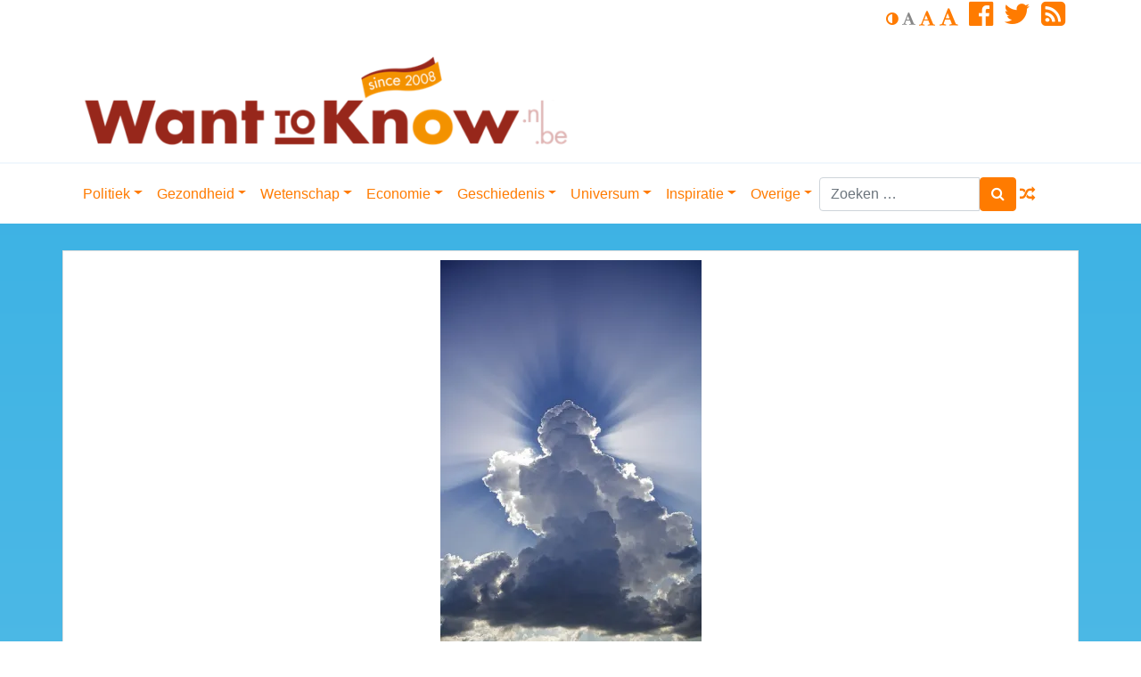

--- FILE ---
content_type: text/html; charset=UTF-8
request_url: https://www.wanttoknow.nl/inspiratie/een-enerverend-bezoek-aan-het-rad-van-wedergeboorte/
body_size: 79187
content:
<!DOCTYPE html>
<html lang="nl-NL">
<head>
	<meta charset="UTF-8">
	<meta http-equiv="X-UA-Compatible" content="IE=edge">
	<meta name="viewport" content="width=device-width, initial-scale=1">
	<meta name="mobile-web-app-capable" content="yes">
	<meta name="apple-mobile-web-app-capable" content="yes">
	<meta name="apple-mobile-web-app-title" content="WantToKnow.nl - WantToKnow.nl, for those who want to know. WantToKnow is een toonaangevende website over alles wat u niet of nauwelijks in de mainstream media hoort, ziet of leest.">
	<link rel="profile" href="http://gmpg.org/xfn/11">
	<link rel="pingback" href="https://www.wanttoknow.nl/xmlrpc.php">
	<title>Een enerverend bezoek aan &#8217;t rad van wedergeboorte. &#8211; WantToKnow.nl</title>
<meta name='robots' content='max-image-preview:large' />
<link rel='dns-prefetch' href='//ssl.p.jwpcdn.com' />
<link rel='dns-prefetch' href='//cdnjs.cloudflare.com' />
<link rel='dns-prefetch' href='//stats.wp.com' />
<link rel='preconnect' href='//i0.wp.com' />
<link rel="alternate" title="oEmbed (JSON)" type="application/json+oembed" href="https://www.wanttoknow.nl/wp-json/oembed/1.0/embed?url=https%3A%2F%2Fwww.wanttoknow.nl%2Finspiratie%2Feen-enerverend-bezoek-aan-het-rad-van-wedergeboorte%2F" />
<link rel="alternate" title="oEmbed (XML)" type="text/xml+oembed" href="https://www.wanttoknow.nl/wp-json/oembed/1.0/embed?url=https%3A%2F%2Fwww.wanttoknow.nl%2Finspiratie%2Feen-enerverend-bezoek-aan-het-rad-van-wedergeboorte%2F&#038;format=xml" />
<style id='wp-img-auto-sizes-contain-inline-css' type='text/css'>
img:is([sizes=auto i],[sizes^="auto," i]){contain-intrinsic-size:3000px 1500px}
/*# sourceURL=wp-img-auto-sizes-contain-inline-css */
</style>
<link rel='stylesheet' id='paytium-public-css' href='https://www.wanttoknow.nl/wp-content/plugins/paytium-plus/public/css/public.css?ver=4.3.6' type='text/css' media='all' />
<link rel='stylesheet' id='paytium-jquery-ui-css' href='https://www.wanttoknow.nl/wp-content/plugins/paytium-plus/public/css/jquery-ui.css?ver=4.3.6' type='text/css' media='all' />
<style id='wp-emoji-styles-inline-css' type='text/css'>

	img.wp-smiley, img.emoji {
		display: inline !important;
		border: none !important;
		box-shadow: none !important;
		height: 1em !important;
		width: 1em !important;
		margin: 0 0.07em !important;
		vertical-align: -0.1em !important;
		background: none !important;
		padding: 0 !important;
	}
/*# sourceURL=wp-emoji-styles-inline-css */
</style>
<style id='wp-block-library-inline-css' type='text/css'>
:root{--wp-block-synced-color:#7a00df;--wp-block-synced-color--rgb:122,0,223;--wp-bound-block-color:var(--wp-block-synced-color);--wp-editor-canvas-background:#ddd;--wp-admin-theme-color:#007cba;--wp-admin-theme-color--rgb:0,124,186;--wp-admin-theme-color-darker-10:#006ba1;--wp-admin-theme-color-darker-10--rgb:0,107,160.5;--wp-admin-theme-color-darker-20:#005a87;--wp-admin-theme-color-darker-20--rgb:0,90,135;--wp-admin-border-width-focus:2px}@media (min-resolution:192dpi){:root{--wp-admin-border-width-focus:1.5px}}.wp-element-button{cursor:pointer}:root .has-very-light-gray-background-color{background-color:#eee}:root .has-very-dark-gray-background-color{background-color:#313131}:root .has-very-light-gray-color{color:#eee}:root .has-very-dark-gray-color{color:#313131}:root .has-vivid-green-cyan-to-vivid-cyan-blue-gradient-background{background:linear-gradient(135deg,#00d084,#0693e3)}:root .has-purple-crush-gradient-background{background:linear-gradient(135deg,#34e2e4,#4721fb 50%,#ab1dfe)}:root .has-hazy-dawn-gradient-background{background:linear-gradient(135deg,#faaca8,#dad0ec)}:root .has-subdued-olive-gradient-background{background:linear-gradient(135deg,#fafae1,#67a671)}:root .has-atomic-cream-gradient-background{background:linear-gradient(135deg,#fdd79a,#004a59)}:root .has-nightshade-gradient-background{background:linear-gradient(135deg,#330968,#31cdcf)}:root .has-midnight-gradient-background{background:linear-gradient(135deg,#020381,#2874fc)}:root{--wp--preset--font-size--normal:16px;--wp--preset--font-size--huge:42px}.has-regular-font-size{font-size:1em}.has-larger-font-size{font-size:2.625em}.has-normal-font-size{font-size:var(--wp--preset--font-size--normal)}.has-huge-font-size{font-size:var(--wp--preset--font-size--huge)}.has-text-align-center{text-align:center}.has-text-align-left{text-align:left}.has-text-align-right{text-align:right}.has-fit-text{white-space:nowrap!important}#end-resizable-editor-section{display:none}.aligncenter{clear:both}.items-justified-left{justify-content:flex-start}.items-justified-center{justify-content:center}.items-justified-right{justify-content:flex-end}.items-justified-space-between{justify-content:space-between}.screen-reader-text{border:0;clip-path:inset(50%);height:1px;margin:-1px;overflow:hidden;padding:0;position:absolute;width:1px;word-wrap:normal!important}.screen-reader-text:focus{background-color:#ddd;clip-path:none;color:#444;display:block;font-size:1em;height:auto;left:5px;line-height:normal;padding:15px 23px 14px;text-decoration:none;top:5px;width:auto;z-index:100000}html :where(.has-border-color){border-style:solid}html :where([style*=border-top-color]){border-top-style:solid}html :where([style*=border-right-color]){border-right-style:solid}html :where([style*=border-bottom-color]){border-bottom-style:solid}html :where([style*=border-left-color]){border-left-style:solid}html :where([style*=border-width]){border-style:solid}html :where([style*=border-top-width]){border-top-style:solid}html :where([style*=border-right-width]){border-right-style:solid}html :where([style*=border-bottom-width]){border-bottom-style:solid}html :where([style*=border-left-width]){border-left-style:solid}html :where(img[class*=wp-image-]){height:auto;max-width:100%}:where(figure){margin:0 0 1em}html :where(.is-position-sticky){--wp-admin--admin-bar--position-offset:var(--wp-admin--admin-bar--height,0px)}@media screen and (max-width:600px){html :where(.is-position-sticky){--wp-admin--admin-bar--position-offset:0px}}

/*# sourceURL=wp-block-library-inline-css */
</style><style id='global-styles-inline-css' type='text/css'>
:root{--wp--preset--aspect-ratio--square: 1;--wp--preset--aspect-ratio--4-3: 4/3;--wp--preset--aspect-ratio--3-4: 3/4;--wp--preset--aspect-ratio--3-2: 3/2;--wp--preset--aspect-ratio--2-3: 2/3;--wp--preset--aspect-ratio--16-9: 16/9;--wp--preset--aspect-ratio--9-16: 9/16;--wp--preset--color--black: #000000;--wp--preset--color--cyan-bluish-gray: #abb8c3;--wp--preset--color--white: #ffffff;--wp--preset--color--pale-pink: #f78da7;--wp--preset--color--vivid-red: #cf2e2e;--wp--preset--color--luminous-vivid-orange: #ff6900;--wp--preset--color--luminous-vivid-amber: #fcb900;--wp--preset--color--light-green-cyan: #7bdcb5;--wp--preset--color--vivid-green-cyan: #00d084;--wp--preset--color--pale-cyan-blue: #8ed1fc;--wp--preset--color--vivid-cyan-blue: #0693e3;--wp--preset--color--vivid-purple: #9b51e0;--wp--preset--gradient--vivid-cyan-blue-to-vivid-purple: linear-gradient(135deg,rgb(6,147,227) 0%,rgb(155,81,224) 100%);--wp--preset--gradient--light-green-cyan-to-vivid-green-cyan: linear-gradient(135deg,rgb(122,220,180) 0%,rgb(0,208,130) 100%);--wp--preset--gradient--luminous-vivid-amber-to-luminous-vivid-orange: linear-gradient(135deg,rgb(252,185,0) 0%,rgb(255,105,0) 100%);--wp--preset--gradient--luminous-vivid-orange-to-vivid-red: linear-gradient(135deg,rgb(255,105,0) 0%,rgb(207,46,46) 100%);--wp--preset--gradient--very-light-gray-to-cyan-bluish-gray: linear-gradient(135deg,rgb(238,238,238) 0%,rgb(169,184,195) 100%);--wp--preset--gradient--cool-to-warm-spectrum: linear-gradient(135deg,rgb(74,234,220) 0%,rgb(151,120,209) 20%,rgb(207,42,186) 40%,rgb(238,44,130) 60%,rgb(251,105,98) 80%,rgb(254,248,76) 100%);--wp--preset--gradient--blush-light-purple: linear-gradient(135deg,rgb(255,206,236) 0%,rgb(152,150,240) 100%);--wp--preset--gradient--blush-bordeaux: linear-gradient(135deg,rgb(254,205,165) 0%,rgb(254,45,45) 50%,rgb(107,0,62) 100%);--wp--preset--gradient--luminous-dusk: linear-gradient(135deg,rgb(255,203,112) 0%,rgb(199,81,192) 50%,rgb(65,88,208) 100%);--wp--preset--gradient--pale-ocean: linear-gradient(135deg,rgb(255,245,203) 0%,rgb(182,227,212) 50%,rgb(51,167,181) 100%);--wp--preset--gradient--electric-grass: linear-gradient(135deg,rgb(202,248,128) 0%,rgb(113,206,126) 100%);--wp--preset--gradient--midnight: linear-gradient(135deg,rgb(2,3,129) 0%,rgb(40,116,252) 100%);--wp--preset--font-size--small: 13px;--wp--preset--font-size--medium: 20px;--wp--preset--font-size--large: 36px;--wp--preset--font-size--x-large: 42px;--wp--preset--spacing--20: 0.44rem;--wp--preset--spacing--30: 0.67rem;--wp--preset--spacing--40: 1rem;--wp--preset--spacing--50: 1.5rem;--wp--preset--spacing--60: 2.25rem;--wp--preset--spacing--70: 3.38rem;--wp--preset--spacing--80: 5.06rem;--wp--preset--shadow--natural: 6px 6px 9px rgba(0, 0, 0, 0.2);--wp--preset--shadow--deep: 12px 12px 50px rgba(0, 0, 0, 0.4);--wp--preset--shadow--sharp: 6px 6px 0px rgba(0, 0, 0, 0.2);--wp--preset--shadow--outlined: 6px 6px 0px -3px rgb(255, 255, 255), 6px 6px rgb(0, 0, 0);--wp--preset--shadow--crisp: 6px 6px 0px rgb(0, 0, 0);}:where(.is-layout-flex){gap: 0.5em;}:where(.is-layout-grid){gap: 0.5em;}body .is-layout-flex{display: flex;}.is-layout-flex{flex-wrap: wrap;align-items: center;}.is-layout-flex > :is(*, div){margin: 0;}body .is-layout-grid{display: grid;}.is-layout-grid > :is(*, div){margin: 0;}:where(.wp-block-columns.is-layout-flex){gap: 2em;}:where(.wp-block-columns.is-layout-grid){gap: 2em;}:where(.wp-block-post-template.is-layout-flex){gap: 1.25em;}:where(.wp-block-post-template.is-layout-grid){gap: 1.25em;}.has-black-color{color: var(--wp--preset--color--black) !important;}.has-cyan-bluish-gray-color{color: var(--wp--preset--color--cyan-bluish-gray) !important;}.has-white-color{color: var(--wp--preset--color--white) !important;}.has-pale-pink-color{color: var(--wp--preset--color--pale-pink) !important;}.has-vivid-red-color{color: var(--wp--preset--color--vivid-red) !important;}.has-luminous-vivid-orange-color{color: var(--wp--preset--color--luminous-vivid-orange) !important;}.has-luminous-vivid-amber-color{color: var(--wp--preset--color--luminous-vivid-amber) !important;}.has-light-green-cyan-color{color: var(--wp--preset--color--light-green-cyan) !important;}.has-vivid-green-cyan-color{color: var(--wp--preset--color--vivid-green-cyan) !important;}.has-pale-cyan-blue-color{color: var(--wp--preset--color--pale-cyan-blue) !important;}.has-vivid-cyan-blue-color{color: var(--wp--preset--color--vivid-cyan-blue) !important;}.has-vivid-purple-color{color: var(--wp--preset--color--vivid-purple) !important;}.has-black-background-color{background-color: var(--wp--preset--color--black) !important;}.has-cyan-bluish-gray-background-color{background-color: var(--wp--preset--color--cyan-bluish-gray) !important;}.has-white-background-color{background-color: var(--wp--preset--color--white) !important;}.has-pale-pink-background-color{background-color: var(--wp--preset--color--pale-pink) !important;}.has-vivid-red-background-color{background-color: var(--wp--preset--color--vivid-red) !important;}.has-luminous-vivid-orange-background-color{background-color: var(--wp--preset--color--luminous-vivid-orange) !important;}.has-luminous-vivid-amber-background-color{background-color: var(--wp--preset--color--luminous-vivid-amber) !important;}.has-light-green-cyan-background-color{background-color: var(--wp--preset--color--light-green-cyan) !important;}.has-vivid-green-cyan-background-color{background-color: var(--wp--preset--color--vivid-green-cyan) !important;}.has-pale-cyan-blue-background-color{background-color: var(--wp--preset--color--pale-cyan-blue) !important;}.has-vivid-cyan-blue-background-color{background-color: var(--wp--preset--color--vivid-cyan-blue) !important;}.has-vivid-purple-background-color{background-color: var(--wp--preset--color--vivid-purple) !important;}.has-black-border-color{border-color: var(--wp--preset--color--black) !important;}.has-cyan-bluish-gray-border-color{border-color: var(--wp--preset--color--cyan-bluish-gray) !important;}.has-white-border-color{border-color: var(--wp--preset--color--white) !important;}.has-pale-pink-border-color{border-color: var(--wp--preset--color--pale-pink) !important;}.has-vivid-red-border-color{border-color: var(--wp--preset--color--vivid-red) !important;}.has-luminous-vivid-orange-border-color{border-color: var(--wp--preset--color--luminous-vivid-orange) !important;}.has-luminous-vivid-amber-border-color{border-color: var(--wp--preset--color--luminous-vivid-amber) !important;}.has-light-green-cyan-border-color{border-color: var(--wp--preset--color--light-green-cyan) !important;}.has-vivid-green-cyan-border-color{border-color: var(--wp--preset--color--vivid-green-cyan) !important;}.has-pale-cyan-blue-border-color{border-color: var(--wp--preset--color--pale-cyan-blue) !important;}.has-vivid-cyan-blue-border-color{border-color: var(--wp--preset--color--vivid-cyan-blue) !important;}.has-vivid-purple-border-color{border-color: var(--wp--preset--color--vivid-purple) !important;}.has-vivid-cyan-blue-to-vivid-purple-gradient-background{background: var(--wp--preset--gradient--vivid-cyan-blue-to-vivid-purple) !important;}.has-light-green-cyan-to-vivid-green-cyan-gradient-background{background: var(--wp--preset--gradient--light-green-cyan-to-vivid-green-cyan) !important;}.has-luminous-vivid-amber-to-luminous-vivid-orange-gradient-background{background: var(--wp--preset--gradient--luminous-vivid-amber-to-luminous-vivid-orange) !important;}.has-luminous-vivid-orange-to-vivid-red-gradient-background{background: var(--wp--preset--gradient--luminous-vivid-orange-to-vivid-red) !important;}.has-very-light-gray-to-cyan-bluish-gray-gradient-background{background: var(--wp--preset--gradient--very-light-gray-to-cyan-bluish-gray) !important;}.has-cool-to-warm-spectrum-gradient-background{background: var(--wp--preset--gradient--cool-to-warm-spectrum) !important;}.has-blush-light-purple-gradient-background{background: var(--wp--preset--gradient--blush-light-purple) !important;}.has-blush-bordeaux-gradient-background{background: var(--wp--preset--gradient--blush-bordeaux) !important;}.has-luminous-dusk-gradient-background{background: var(--wp--preset--gradient--luminous-dusk) !important;}.has-pale-ocean-gradient-background{background: var(--wp--preset--gradient--pale-ocean) !important;}.has-electric-grass-gradient-background{background: var(--wp--preset--gradient--electric-grass) !important;}.has-midnight-gradient-background{background: var(--wp--preset--gradient--midnight) !important;}.has-small-font-size{font-size: var(--wp--preset--font-size--small) !important;}.has-medium-font-size{font-size: var(--wp--preset--font-size--medium) !important;}.has-large-font-size{font-size: var(--wp--preset--font-size--large) !important;}.has-x-large-font-size{font-size: var(--wp--preset--font-size--x-large) !important;}
/*# sourceURL=global-styles-inline-css */
</style>

<style id='classic-theme-styles-inline-css' type='text/css'>
/*! This file is auto-generated */
.wp-block-button__link{color:#fff;background-color:#32373c;border-radius:9999px;box-shadow:none;text-decoration:none;padding:calc(.667em + 2px) calc(1.333em + 2px);font-size:1.125em}.wp-block-file__button{background:#32373c;color:#fff;text-decoration:none}
/*# sourceURL=/wp-includes/css/classic-themes.min.css */
</style>
<link rel='stylesheet' id='contact-form-7-css' href='https://www.wanttoknow.nl/wp-content/plugins/contact-form-7/includes/css/styles.css?ver=6.1.4' type='text/css' media='all' />
<link rel='stylesheet' id='child-understrap-styles-css' href='https://www.wanttoknow.nl/wp-content/themes/understrap-child/css/child-theme.css?ver=0.4.4' type='text/css' media='all' />
<link rel='stylesheet' id='newsletter-css' href='https://www.wanttoknow.nl/wp-content/plugins/newsletter/style.css?ver=9.1.0' type='text/css' media='all' />
<link rel='stylesheet' id='sharedaddy-css' href='https://www.wanttoknow.nl/wp-content/plugins/jetpack/modules/sharedaddy/sharing.css?ver=15.3.1' type='text/css' media='all' />
<link rel='stylesheet' id='social-logos-css' href='https://www.wanttoknow.nl/wp-content/plugins/jetpack/_inc/social-logos/social-logos.min.css?ver=15.3.1' type='text/css' media='all' />
<script type="text/javascript" src="https://www.wanttoknow.nl/wp-includes/js/jquery/jquery.min.js?ver=3.7.1" id="jquery-core-js"></script>
<script type="text/javascript" src="https://www.wanttoknow.nl/wp-includes/js/jquery/jquery-migrate.min.js?ver=3.4.1" id="jquery-migrate-js"></script>
<script type="text/javascript" src="https://ssl.p.jwpcdn.com/6/12/jwplayer.js?ver=6.9" id="jwplayer-js"></script>
<script type="text/javascript" src="https://www.wanttoknow.nl/wp-content/themes/understrap/js/popper.min.js?ver=6.9" id="popper-scripts-js"></script>
<script type="text/javascript" src="https://www.wanttoknow.nl/wp-content/themes/understrap-child/js/tether.min.js?ver=0.4.4" id="tether-js"></script>
<link rel="https://api.w.org/" href="https://www.wanttoknow.nl/wp-json/" /><link rel="alternate" title="JSON" type="application/json" href="https://www.wanttoknow.nl/wp-json/wp/v2/posts/16426" /><link rel="canonical" href="https://www.wanttoknow.nl/inspiratie/een-enerverend-bezoek-aan-het-rad-van-wedergeboorte/" />
<script type="text/javascript">jwplayer.defaults = { "ph": 2 };</script><script type="text/javascript">//<![CDATA[
  function external_links_in_new_windows_loop() {
    if (!document.links) {
      document.links = document.getElementsByTagName('a');
    }
    var change_link = false;
    var force = '';
    var ignore = '';

    for (var t=0; t<document.links.length; t++) {
      var all_links = document.links[t];
      change_link = false;
      
      if(document.links[t].hasAttribute('onClick') == false) {
        // forced if the address starts with http (or also https), but does not link to the current domain
        if(all_links.href.search(/^http/) != -1 && all_links.href.search('www.wanttoknow.nl') == -1 && all_links.href.search(/^#/) == -1) {
          // console.log('Changed ' + all_links.href);
          change_link = true;
        }
          
        if(force != '' && all_links.href.search(force) != -1) {
          // forced
          // console.log('force ' + all_links.href);
          change_link = true;
        }
        
        if(ignore != '' && all_links.href.search(ignore) != -1) {
          // console.log('ignore ' + all_links.href);
          // ignored
          change_link = false;
        }

        if(change_link == true) {
          // console.log('Changed ' + all_links.href);
          document.links[t].setAttribute('onClick', 'javascript:window.open(\'' + all_links.href.replace(/'/g, '') + '\', \'_blank\', \'noopener\'); return false;');
          document.links[t].removeAttribute('target');
        }
      }
    }
  }
  
  // Load
  function external_links_in_new_windows_load(func)
  {  
    var oldonload = window.onload;
    if (typeof window.onload != 'function'){
      window.onload = func;
    } else {
      window.onload = function(){
        oldonload();
        func();
      }
    }
  }

  external_links_in_new_windows_load(external_links_in_new_windows_loop);
  //]]></script>

	<style>img#wpstats{display:none}</style>
		<meta name="mobile-web-app-capable" content="yes">
<meta name="apple-mobile-web-app-capable" content="yes">
<meta name="apple-mobile-web-app-title" content="WantToKnow.nl - For Those Who Want To Know">

<!-- Jetpack Open Graph Tags -->
<meta property="og:type" content="article" />
<meta property="og:title" content="Een enerverend bezoek aan &#8217;t rad van wedergeboorte." />
<meta property="og:url" content="https://www.wanttoknow.nl/inspiratie/een-enerverend-bezoek-aan-het-rad-van-wedergeboorte/" />
<meta property="og:description" content="De mens is een spiritueel wezen met een lichamelijke ervaring.. Dat is de essentie van reïncarnatie, de onsterfelijke ziel. Maar omhels jij het idee dat je &#8216;slechts&#8217; een lichamelijk wez…" />
<meta property="article:published_time" content="2011-03-15T09:32:51+00:00" />
<meta property="article:modified_time" content="2013-02-19T22:22:25+00:00" />
<meta property="og:site_name" content="WantToKnow.nl" />
<meta property="og:image" content="https://i0.wp.com/www.wanttoknow.nl/wp-content/uploads/cloud-sun-devine1.jpg?fit=466%2C700&#038;ssl=1" />
<meta property="og:image:width" content="466" />
<meta property="og:image:height" content="700" />
<meta property="og:image:alt" content="" />
<meta property="og:locale" content="nl_NL" />
<meta name="twitter:site" content="@Wanttoknownl" />
<meta name="twitter:text:title" content="Een enerverend bezoek aan &#8217;t rad van wedergeboorte." />
<meta name="twitter:image" content="https://i0.wp.com/www.wanttoknow.nl/wp-content/uploads/cloud-sun-devine1.jpg?fit=466%2C700&#038;ssl=1&#038;w=640" />
<meta name="twitter:card" content="summary_large_image" />

<!-- End Jetpack Open Graph Tags -->
        <!--
        <script src="https://cmp.nextday.media/cmp.stub.bundle.js"></script>
        <script>
            ndmtag.cmd.push(function() {
                ndmtag.settings.set('lazyLoad', true);

                window.ndmCmpConfig = {
                    forceLocale: 'nl',
                    customColor: '#972519',
                    privacyPolicy: "https://www.wanttoknow.nl/privacy-policy/"
                };

                ndmtag.defineAdSlot("wanttoknow.nl-ros-336x280", {
                    type: "appnexus",
                    id: 9511607,
                    size: [336,280],
                    promoSizes: [[300,250]],
                    promoAlignment: "center"
                });

                ndmtag.defineAdSlot("wanttoknow.nl-ros-160x600-1", {
                    type: "appnexus",
                    id: 9511608,
                    size: [160,600],
                    promoSizes: [[120,600]],
                    promoAlignment: "center"
                });

                ndmtag.defineAdSlot("wanttoknow.nl-ros-160x600-2", {
                    type: "appnexus",
                    id: 9511609,
                    size: [160,600],
                    promoSizes: [[120,600]],
                    promoAlignment: "center"
                });

                ndmtag.defineAdSlot("wanttoknow.nl-ros-160x600-3", {
                    type: "appnexus",
                    id: 9511610,
                    size: [160,600],
                    promoSizes: [[120,600]],
                    promoAlignment: "center"
                });

                ndmtag.defineAdSlot("wanttoknow.nl-ros-970x250", {
                    type: "appnexus",
                    id: 9511631,
                    size: [728,90],
                    promoSizes: [[970,250]],
                    promoAlignment: "center"
                });

                ndmtag.defineAdSlot("wanttoknow.nl-ros-native", {
                    type: "appnexus",
                    id: 10944114,
                    size: [250,250]
                });

                ndmtag.defineAdSlot("wanttoknow.nl-ros-336x280-2", {
                    type: "appnexus",
                    id: 11718753,
                    size: [336,280],
                    promoSizes: [[300,250]],
                    promoAlignment: "center"
                });

                ndmtag.defineAdSlot("wanttoknow.nl-ros-336x280-3", {
                    type: "appnexus",
                    id: 11718754,
                    size: [336,280],
                    promoSizes: [[300,250]],
                    promoAlignment: "center"
                });

                ndmtag.defineAdSlot("wanttoknow.nl-ros-468x60", {
                    type: "appnexus",
                    id: 11718756,
                    size: [468,60]
                });

                ndmtag.defineAdSlot("wanttoknow.nl-ros-728x90", {
                    type: "appnexus",
                    id: 11718759,
                    size: [728,90]
                });

                ndmtag.defineAdSlot("wanttoknow.nl-mobile-300x250-top", {
                    type: "appnexus",
                    id: 11720872,
                    size: [300,250],
                    promoSizes: [[320,240]],
                    promoAlignment: "center"
                });

                ndmtag.defineAdSlot("wanttoknow.nl-mobile-300x250-mid", {
                    type: "appnexus",
                    id: 11720875,
                    size: [300,250],
                    promoSizes: [[320,240],[320,500]],
                    promoAlignment: "center"
                });

                ndmtag.defineAdSlot("wanttoknow.nl-mobile-300x250-low", {
                    type: "appnexus",
                    id: 11720876,
                    size: [300,250],
                    promoSizes: [[320,240]],
                    promoAlignment: "center"
                });

                ndmtag.defineAdSlot("wanttoknow.nl-mobile-320x50", {
                    type: "appnexus",
                    id: 11896346,
                    size: [320,50]
                });

                ndmtag.defineAdSlot("wanttoknow.nl-ros-728x90", {
                    type: "appnexus",
                    id: 14319264,
                    size: [728,90]
                });

                ndmtag.defineAdSlot("wanttoknow.nl-mobile-300x250", {
                    type: "appnexus",
                    id: 14319271,
                    size: [300,250],
                    promoSizes: [[320,50],[320,100],[320,240]],
                    promoAlignment: "center"
                });

                ndmtag.defineAdSlot("wanttoknow.nl-ros-336x280-4", {
                    type: "appnexus",
                    id: 14319652,
                    size: [336,280],
                    promoSizes: [[300,250]],
                    promoAlignment: "center"
                });

                ndmtag.defineAdSlot("wanttoknow.nl-ros-300x600", {
                    type: "appnexus",
                    id: 14319689,
                    size: [300,600],
                    promoSizes: [[300,250]],
                    promoAlignment: "center"
                });
            })
        </script>
        -->
</head>

<body class="wp-singular post-template-default single single-post postid-16426 single-format-standard wp-custom-logo wp-embed-responsive wp-theme-understrap wp-child-theme-understrap-child group-blog">
<!--
<script src="https://cmp.nextday.media/cmp.ndmtag.bundle.js" async></script>
-->
<div class="hfeed site" id="page">
    <header class="site-header" id="header">
        <div class="container">
            <div class="row d-nonee d-md-block mb-2">
                <div class="col">

                    <ul class="list-inline text-right op-header-menu-links">
                                                <li class="list-inline-item">
                            <a href="#" class="op-invert" title="Swap between light and dark">
                                <i class="fa fa-adjust" aria-hidden="true"></i>
                            </a>
                            <a href="#" class="op-font-default disabled" title="Default value">
                                <i class="fa fa-font" aria-hidden="true"></i>
                            </a>
                            <a href="#" class="op-font-lg" title="One step larger">
                                <i class="fa fa-font" aria-hidden="true"></i>
                            </a>
                            <a href="#" class="op-font-xl" title="Two steps larger">
                                <i class="fa fa-font" aria-hidden="true"></i>
                            </a>
                        </li>
                                                    <li class="list-inline-item">
                                <a href="https://www.facebook.com/WantToKnownl-186428401369164/" target="_blank"><i class="fa fa-facebook-official fa-2x" aria-hidden="true"></i></a>
                            </li>
                                                                            <li class="list-inline-item">
                                <a href="http://twitter.com/Wanttoknownl" target="_blank"><i class="fa fa-twitter fa-2x" aria-hidden="true"></i></a>
                            </li>
                                                                                                    <li class="list-inline-item">
                                <a href="https://www.wanttoknow.nl/feed" target="_blank"><i class="fa fa-rss-square fa-2x" aria-hidden="true"></i></a>
                            </li>
                        
                    </ul>
                </div>
            </div>
            <div class="row">
                <div class="col-12 col-sm-8 col-lg-8">
                    <div class="op-brand d-none d-md-block">
                                                    <a href="https://www.wanttoknow.nl/" class="navbar-brand custom-logo-link" rel="home"><img width="561" height="120" src="https://i0.wp.com/www.wanttoknow.nl/wp-content/uploads/cropped-wtk-logo-new-2020-1-e1627469610863.png?fit=561%2C120&amp;ssl=1" class="img-fluid" alt="WantToKnow.nl" decoding="async" fetchpriority="high" /></a>                        <!-- end custom logo -->
                    </div>
                </div>
                <div class="col-12 col-sm-4 col-lg-4">
                                    </div>
            </div>
        </div>
    </header>
	<!-- ******************* The Navbar Area ******************* -->
	<div class="wrapper-fluid wrapper-navbar" id="wrapper-navbar">

		<a class="skip-link screen-reader-text sr-only" href="#content">Doorgaan naar inhoud</a>

		<nav class="navbar navbar-expand-md navbar-light bg-white" id="main-nav">
            <button class="navbar-toggler navbar-toggler-right" type="button" data-toggle="collapse" data-target="#navbarNavDropdown" aria-controls="navbarNavDropdown" aria-expanded="false" aria-label="Toggle navigation">
                <span class="navbar-toggler-icon"></span><i class="fa fa-bars fa-lg" aria-hidden="true"></i>
            </button>
            <button class="navbar-toggler search-toggler-right" type="button" data-toggle="collapse" data-target="#searchDropdown" aria-controls="searchDropdown" aria-expanded="false" aria-label="Toggle search">
                <span class="navbar-toggler-icon"></span><i class="fa fa-search fa-lg" aria-hidden="true"></i>
            </button>
                        <div class="container">
                
                <!-- Your site title as branding in the menu -->
                <div class="navbar-brand op-brand d-lg-none"><a href="https://www.wanttoknow.nl/" class="navbar-brand custom-logo-link" rel="home"><img width="561" height="120" src="https://i0.wp.com/www.wanttoknow.nl/wp-content/uploads/cropped-wtk-logo-new-2020-1-e1627469610863.png?fit=561%2C120&amp;ssl=1" class="img-fluid" alt="WantToKnow.nl" decoding="async" /></a></div><!-- end custom logo -->
                <div id="navbarNavDropdown" class="collapse navbar-collapse">
                    <ul id="main-menu" class="navbar-nav mr-auto mt-2 mt-lg-0"><li itemscope="itemscope" itemtype="https://www.schema.org/SiteNavigationElement" id="menu-item-80358" class="menu-item menu-item-type-custom menu-item-object-custom menu-item-has-children dropdown menu-item-80358 nav-item"><a title="Politiek" href="#" data-toggle="dropdown" aria-haspopup="true" aria-expanded="false" class="dropdown-toggle nav-link" id="menu-item-dropdown-80358">Politiek</a>
<ul class="dropdown-menu" aria-labelledby="menu-item-dropdown-80358" role="menu">
	<li itemscope="itemscope" itemtype="https://www.schema.org/SiteNavigationElement" id="menu-item-25563" class="menu-item menu-item-type-taxonomy menu-item-object-category menu-item-25563 nav-item"><a title="Politiek" href="https://www.wanttoknow.nl/dossiers/politiek/" class="dropdown-item">Politiek</a></li>
	<li itemscope="itemscope" itemtype="https://www.schema.org/SiteNavigationElement" id="menu-item-25561" class="menu-item menu-item-type-taxonomy menu-item-object-category menu-item-25561 nav-item"><a title="9-11" href="https://www.wanttoknow.nl/dossiers/politiek/9-11/" class="dropdown-item">9-11</a></li>
	<li itemscope="itemscope" itemtype="https://www.schema.org/SiteNavigationElement" id="menu-item-25562" class="menu-item menu-item-type-taxonomy menu-item-object-category menu-item-25562 nav-item"><a title="Oorlog" href="https://www.wanttoknow.nl/dossiers/politiek/oorlog/" class="dropdown-item">Oorlog</a></li>
	<li itemscope="itemscope" itemtype="https://www.schema.org/SiteNavigationElement" id="menu-item-74958" class="menu-item menu-item-type-taxonomy menu-item-object-category menu-item-74958 nav-item"><a title="Valse vlag operaties" href="https://www.wanttoknow.nl/dossiers/politiek/valse-vlag-operaties/" class="dropdown-item">Valse vlag operaties</a></li>
	<li itemscope="itemscope" itemtype="https://www.schema.org/SiteNavigationElement" id="menu-item-25564" class="menu-item menu-item-type-taxonomy menu-item-object-category menu-item-25564 nav-item"><a title="Verkiezingen" href="https://www.wanttoknow.nl/dossiers/politiek/verkiezingen/" class="dropdown-item">Verkiezingen</a></li>
</ul>
</li>
<li itemscope="itemscope" itemtype="https://www.schema.org/SiteNavigationElement" id="menu-item-80359" class="menu-item menu-item-type-custom menu-item-object-custom menu-item-has-children dropdown menu-item-80359 nav-item"><a title="Gezondheid" href="#" data-toggle="dropdown" aria-haspopup="true" aria-expanded="false" class="dropdown-toggle nav-link" id="menu-item-dropdown-80359">Gezondheid</a>
<ul class="dropdown-menu" aria-labelledby="menu-item-dropdown-80359" role="menu">
	<li itemscope="itemscope" itemtype="https://www.schema.org/SiteNavigationElement" id="menu-item-25569" class="menu-item menu-item-type-taxonomy menu-item-object-category menu-item-25569 nav-item"><a title="Gezondheid" href="https://www.wanttoknow.nl/dossiers/gezondheid/" class="dropdown-item">Gezondheid</a></li>
	<li itemscope="itemscope" itemtype="https://www.schema.org/SiteNavigationElement" id="menu-item-25568" class="menu-item menu-item-type-taxonomy menu-item-object-category menu-item-25568 nav-item"><a title="Codex" href="https://www.wanttoknow.nl/dossiers/gezondheid/codex/" class="dropdown-item">Codex</a></li>
	<li itemscope="itemscope" itemtype="https://www.schema.org/SiteNavigationElement" id="menu-item-25570" class="menu-item menu-item-type-taxonomy menu-item-object-category menu-item-25570 nav-item"><a title="Vaccinaties" href="https://www.wanttoknow.nl/dossiers/gezondheid/vaccinaties-gezondheid/" class="dropdown-item">Vaccinaties</a></li>
	<li itemscope="itemscope" itemtype="https://www.schema.org/SiteNavigationElement" id="menu-item-25571" class="menu-item menu-item-type-taxonomy menu-item-object-category menu-item-25571 nav-item"><a title="Voedsel" href="https://www.wanttoknow.nl/dossiers/gezondheid/voedsel/" class="dropdown-item">Voedsel</a></li>
	<li itemscope="itemscope" itemtype="https://www.schema.org/SiteNavigationElement" id="menu-item-43102" class="menu-item menu-item-type-taxonomy menu-item-object-category menu-item-43102 nav-item"><a title="Big Pharma" href="https://www.wanttoknow.nl/dossiers/gezondheid/big-pharma/" class="dropdown-item">Big Pharma</a></li>
	<li itemscope="itemscope" itemtype="https://www.schema.org/SiteNavigationElement" id="menu-item-43103" class="menu-item menu-item-type-taxonomy menu-item-object-category menu-item-43103 nav-item"><a title="Homeopathie" href="https://www.wanttoknow.nl/dossiers/gezondheid/homeopathie/" class="dropdown-item">Homeopathie</a></li>
	<li itemscope="itemscope" itemtype="https://www.schema.org/SiteNavigationElement" id="menu-item-42611" class="menu-item menu-item-type-taxonomy menu-item-object-category menu-item-42611 nav-item"><a title="Elektro Magnetische Straling (EMS)" href="https://www.wanttoknow.nl/dossiers/gezondheid/elektro-magnetische-straling-ems/" class="dropdown-item">Elektro Magnetische Straling (EMS)</a></li>
	<li itemscope="itemscope" itemtype="https://www.schema.org/SiteNavigationElement" id="menu-item-25585" class="menu-item menu-item-type-taxonomy menu-item-object-category menu-item-25585 nav-item"><a title="Mind-Control" href="https://www.wanttoknow.nl/dossiers/overige/mind-control/" class="dropdown-item">Mind-Control</a></li>
</ul>
</li>
<li itemscope="itemscope" itemtype="https://www.schema.org/SiteNavigationElement" id="menu-item-80360" class="menu-item menu-item-type-custom menu-item-object-custom menu-item-has-children dropdown menu-item-80360 nav-item"><a title="Wetenschap" href="#" data-toggle="dropdown" aria-haspopup="true" aria-expanded="false" class="dropdown-toggle nav-link" id="menu-item-dropdown-80360">Wetenschap</a>
<ul class="dropdown-menu" aria-labelledby="menu-item-dropdown-80360" role="menu">
	<li itemscope="itemscope" itemtype="https://www.schema.org/SiteNavigationElement" id="menu-item-25535" class="menu-item menu-item-type-taxonomy menu-item-object-category menu-item-25535 nav-item"><a title="Wetenschap" href="https://www.wanttoknow.nl/dossiers/wetenschap/" class="dropdown-item">Wetenschap</a></li>
	<li itemscope="itemscope" itemtype="https://www.schema.org/SiteNavigationElement" id="menu-item-25572" class="menu-item menu-item-type-taxonomy menu-item-object-category menu-item-25572 nav-item"><a title="Energie" href="https://www.wanttoknow.nl/dossiers/wetenschap/energie/" class="dropdown-item">Energie</a></li>
	<li itemscope="itemscope" itemtype="https://www.schema.org/SiteNavigationElement" id="menu-item-25573" class="menu-item menu-item-type-taxonomy menu-item-object-category menu-item-25573 nav-item"><a title="Klimaat" href="https://www.wanttoknow.nl/dossiers/wetenschap/klimaat/" class="dropdown-item">Klimaat</a></li>
</ul>
</li>
<li itemscope="itemscope" itemtype="https://www.schema.org/SiteNavigationElement" id="menu-item-80361" class="menu-item menu-item-type-custom menu-item-object-custom menu-item-has-children dropdown menu-item-80361 nav-item"><a title="Economie" href="#" data-toggle="dropdown" aria-haspopup="true" aria-expanded="false" class="dropdown-toggle nav-link" id="menu-item-dropdown-80361">Economie</a>
<ul class="dropdown-menu" aria-labelledby="menu-item-dropdown-80361" role="menu">
	<li itemscope="itemscope" itemtype="https://www.schema.org/SiteNavigationElement" id="menu-item-25575" class="menu-item menu-item-type-taxonomy menu-item-object-category menu-item-25575 nav-item"><a title="Economie" href="https://www.wanttoknow.nl/dossiers/economie/" class="dropdown-item">Economie</a></li>
	<li itemscope="itemscope" itemtype="https://www.schema.org/SiteNavigationElement" id="menu-item-25576" class="menu-item menu-item-type-taxonomy menu-item-object-category menu-item-25576 nav-item"><a title="Geld" href="https://www.wanttoknow.nl/dossiers/economie/geld/" class="dropdown-item">Geld</a></li>
	<li itemscope="itemscope" itemtype="https://www.schema.org/SiteNavigationElement" id="menu-item-25574" class="menu-item menu-item-type-taxonomy menu-item-object-category menu-item-25574 nav-item"><a title="Duurzaam" href="https://www.wanttoknow.nl/dossiers/economie/duurzaam/" class="dropdown-item">Duurzaam</a></li>
</ul>
</li>
<li itemscope="itemscope" itemtype="https://www.schema.org/SiteNavigationElement" id="menu-item-80362" class="menu-item menu-item-type-custom menu-item-object-custom menu-item-has-children dropdown menu-item-80362 nav-item"><a title="Geschiedenis" href="#" data-toggle="dropdown" aria-haspopup="true" aria-expanded="false" class="dropdown-toggle nav-link" id="menu-item-dropdown-80362">Geschiedenis</a>
<ul class="dropdown-menu" aria-labelledby="menu-item-dropdown-80362" role="menu">
	<li itemscope="itemscope" itemtype="https://www.schema.org/SiteNavigationElement" id="menu-item-25577" class="menu-item menu-item-type-taxonomy menu-item-object-category current-post-ancestor menu-item-25577 nav-item"><a title="Geschiedenis" href="https://www.wanttoknow.nl/dossiers/geschiedenis/" class="dropdown-item">Geschiedenis</a></li>
	<li itemscope="itemscope" itemtype="https://www.schema.org/SiteNavigationElement" id="menu-item-25536" class="menu-item menu-item-type-taxonomy menu-item-object-category menu-item-25536 nav-item"><a title="Geheime-Genootschappen" href="https://www.wanttoknow.nl/dossiers/geschiedenis/geheime-genootschappen/" class="dropdown-item">Geheime-Genootschappen</a></li>
	<li itemscope="itemscope" itemtype="https://www.schema.org/SiteNavigationElement" id="menu-item-25537" class="menu-item menu-item-type-taxonomy menu-item-object-category current-post-ancestor current-menu-parent current-post-parent active menu-item-25537 nav-item"><a title="Reïncarnatie" href="https://www.wanttoknow.nl/dossiers/geschiedenis/reincarnatie/" class="dropdown-item">Reïncarnatie</a></li>
</ul>
</li>
<li itemscope="itemscope" itemtype="https://www.schema.org/SiteNavigationElement" id="menu-item-80363" class="menu-item menu-item-type-custom menu-item-object-custom menu-item-has-children dropdown menu-item-80363 nav-item"><a title="Universum" href="#" data-toggle="dropdown" aria-haspopup="true" aria-expanded="false" class="dropdown-toggle nav-link" id="menu-item-dropdown-80363">Universum</a>
<ul class="dropdown-menu" aria-labelledby="menu-item-dropdown-80363" role="menu">
	<li itemscope="itemscope" itemtype="https://www.schema.org/SiteNavigationElement" id="menu-item-25578" class="menu-item menu-item-type-taxonomy menu-item-object-category current-post-ancestor current-menu-parent current-post-parent active menu-item-25578 nav-item"><a title="Universum" href="https://www.wanttoknow.nl/dossiers/universum/" class="dropdown-item">Universum</a></li>
	<li itemscope="itemscope" itemtype="https://www.schema.org/SiteNavigationElement" id="menu-item-25579" class="menu-item menu-item-type-taxonomy menu-item-object-category menu-item-25579 nav-item"><a title="ET" href="https://www.wanttoknow.nl/dossiers/universum/et/" class="dropdown-item">ET</a></li>
	<li itemscope="itemscope" itemtype="https://www.schema.org/SiteNavigationElement" id="menu-item-25580" class="menu-item menu-item-type-taxonomy menu-item-object-category menu-item-25580 nav-item"><a title="UFO" href="https://www.wanttoknow.nl/dossiers/universum/ufo/" class="dropdown-item">UFO</a></li>
	<li itemscope="itemscope" itemtype="https://www.schema.org/SiteNavigationElement" id="menu-item-26332" class="menu-item menu-item-type-taxonomy menu-item-object-category menu-item-26332 nav-item"><a title="Ingo Swann" href="https://www.wanttoknow.nl/dossiers/universum/ingo-swann/" class="dropdown-item">Ingo Swann</a></li>
	<li itemscope="itemscope" itemtype="https://www.schema.org/SiteNavigationElement" id="menu-item-35186" class="menu-item menu-item-type-taxonomy menu-item-object-category menu-item-35186 nav-item"><a title="Moongate" href="https://www.wanttoknow.nl/dossiers/universum/moongate/" class="dropdown-item">Moongate</a></li>
</ul>
</li>
<li itemscope="itemscope" itemtype="https://www.schema.org/SiteNavigationElement" id="menu-item-80364" class="menu-item menu-item-type-custom menu-item-object-custom menu-item-has-children dropdown menu-item-80364 nav-item"><a title="Inspiratie" href="#" data-toggle="dropdown" aria-haspopup="true" aria-expanded="false" class="dropdown-toggle nav-link" id="menu-item-dropdown-80364">Inspiratie</a>
<ul class="dropdown-menu" aria-labelledby="menu-item-dropdown-80364" role="menu">
	<li itemscope="itemscope" itemtype="https://www.schema.org/SiteNavigationElement" id="menu-item-25581" class="menu-item menu-item-type-taxonomy menu-item-object-category current-post-ancestor current-menu-parent current-post-parent active menu-item-25581 nav-item"><a title="Inspiratie" href="https://www.wanttoknow.nl/dossiers/inspiratie/" class="dropdown-item">Inspiratie</a></li>
	<li itemscope="itemscope" itemtype="https://www.schema.org/SiteNavigationElement" id="menu-item-25540" class="menu-item menu-item-type-taxonomy menu-item-object-category menu-item-25540 nav-item"><a title="Gastcolumns" href="https://www.wanttoknow.nl/dossiers/inspiratie/gastcolumns/" class="dropdown-item">Gastcolumns</a></li>
	<li itemscope="itemscope" itemtype="https://www.schema.org/SiteNavigationElement" id="menu-item-25541" class="menu-item menu-item-type-taxonomy menu-item-object-category menu-item-25541 nav-item"><a title="Humor" href="https://www.wanttoknow.nl/dossiers/inspiratie/humor-inspiratie/" class="dropdown-item">Humor</a></li>
	<li itemscope="itemscope" itemtype="https://www.schema.org/SiteNavigationElement" id="menu-item-25542" class="menu-item menu-item-type-taxonomy menu-item-object-category menu-item-25542 nav-item"><a title="Meelezen, meeleven" href="https://www.wanttoknow.nl/dossiers/inspiratie/meelezen/" class="dropdown-item">Meelezen, meeleven</a></li>
	<li itemscope="itemscope" itemtype="https://www.schema.org/SiteNavigationElement" id="menu-item-55288" class="menu-item menu-item-type-taxonomy menu-item-object-category menu-item-55288 nav-item"><a title="Mirin Dajo" href="https://www.wanttoknow.nl/dossiers/inspiratie/mirin-dajo/" class="dropdown-item">Mirin Dajo</a></li>
	<li itemscope="itemscope" itemtype="https://www.schema.org/SiteNavigationElement" id="menu-item-25582" class="menu-item menu-item-type-taxonomy menu-item-object-category current-post-ancestor current-menu-parent current-post-parent active menu-item-25582 nav-item"><a title="Mensen" href="https://www.wanttoknow.nl/dossiers/inspiratie/mensen/" class="dropdown-item">Mensen</a></li>
	<li itemscope="itemscope" itemtype="https://www.schema.org/SiteNavigationElement" id="menu-item-57151" class="menu-item menu-item-type-taxonomy menu-item-object-category menu-item-57151 nav-item"><a title="John Consemulder" href="https://www.wanttoknow.nl/dossiers/inspiratie/john-consemulder/" class="dropdown-item">John Consemulder</a></li>
	<li itemscope="itemscope" itemtype="https://www.schema.org/SiteNavigationElement" id="menu-item-25543" class="menu-item menu-item-type-taxonomy menu-item-object-category menu-item-25543 nav-item"><a title="Susan Joy Rennison" href="https://www.wanttoknow.nl/dossiers/inspiratie/susanjoy/" class="dropdown-item">Susan Joy Rennison</a></li>
	<li itemscope="itemscope" itemtype="https://www.schema.org/SiteNavigationElement" id="menu-item-31780" class="menu-item menu-item-type-custom menu-item-object-custom menu-item-31780 nav-item"><a title="Jules van der Veldt" href="http://www.wanttoknow.nl/inspiraties" class="dropdown-item">Jules van der Veldt</a></li>
	<li itemscope="itemscope" itemtype="https://www.schema.org/SiteNavigationElement" id="menu-item-31809" class="menu-item menu-item-type-custom menu-item-object-custom menu-item-31809 nav-item"><a title="Zo kan het ook" href="http://www.wanttoknow.nl/zo-kan-het-ook/" class="dropdown-item">Zo kan het ook</a></li>
	<li itemscope="itemscope" itemtype="https://www.schema.org/SiteNavigationElement" id="menu-item-79661" class="menu-item menu-item-type-taxonomy menu-item-object-category menu-item-79661 nav-item"><a title="Arend Zeevat" href="https://www.wanttoknow.nl/dossiers/inspiratie/arend-zeevat/" class="dropdown-item">Arend Zeevat</a></li>
</ul>
</li>
<li itemscope="itemscope" itemtype="https://www.schema.org/SiteNavigationElement" id="menu-item-80365" class="menu-item menu-item-type-custom menu-item-object-custom menu-item-has-children dropdown menu-item-80365 nav-item"><a title="Overige" href="#" data-toggle="dropdown" aria-haspopup="true" aria-expanded="false" class="dropdown-toggle nav-link" id="menu-item-dropdown-80365">Overige</a>
<ul class="dropdown-menu" aria-labelledby="menu-item-dropdown-80365" role="menu">
	<li itemscope="itemscope" itemtype="https://www.schema.org/SiteNavigationElement" id="menu-item-25586" class="menu-item menu-item-type-taxonomy menu-item-object-category menu-item-25586 nav-item"><a title="Overige" href="https://www.wanttoknow.nl/dossiers/overige/" class="dropdown-item">Overige</a></li>
	<li itemscope="itemscope" itemtype="https://www.schema.org/SiteNavigationElement" id="menu-item-22355" class="menu-item menu-item-type-taxonomy menu-item-object-category menu-item-22355 nav-item"><a title="Nieuws" href="https://www.wanttoknow.nl/dossiers/nieuws/" class="dropdown-item">Nieuws</a></li>
	<li itemscope="itemscope" itemtype="https://www.schema.org/SiteNavigationElement" id="menu-item-42616" class="menu-item menu-item-type-taxonomy menu-item-object-category menu-item-42616 nav-item"><a title="Media" href="https://www.wanttoknow.nl/dossiers/overige/media/" class="dropdown-item">Media</a></li>
	<li itemscope="itemscope" itemtype="https://www.schema.org/SiteNavigationElement" id="menu-item-42619" class="menu-item menu-item-type-taxonomy menu-item-object-category menu-item-42619 nav-item"><a title="Boeken" href="https://www.wanttoknow.nl/dossiers/boeken/" class="dropdown-item">Boeken</a></li>
	<li itemscope="itemscope" itemtype="https://www.schema.org/SiteNavigationElement" id="menu-item-125328" class="menu-item menu-item-type-custom menu-item-object-custom menu-item-125328 nav-item"><a title="Gewoon effetjes snel kijken" href="https://www.wanttoknow.nl/effetjes/" class="dropdown-item">Gewoon effetjes snel kijken</a></li>
</ul>
</li>
</ul>                    <ul class="navbar-nav mr-auto mt-2 mt-lg-0 op-header-menu-links d-md-none">
                                            </ul>
                </div>
                <div id="searchDropdown" class="navbar-collapse search-collapse collapse">
                    <form class="form-inline my-2 my-lg-0" method="get" id="searchform" action="https://www.wanttoknow.nl/" role="search">
	<label class="assistive-text sr-only" for="s">Zoeken</label>
	<div class="input-group">
		<input class="form-control" id="s" name="s" type="text"
			placeholder="Zoeken &hellip;">
		<span class="input-group-btn">
			<button class="submit btn btn-primary" id="searchsubmit" name="submit" type="submit"
                    value="Zoeken"><i class="fa fa-search" aria-hidden="true"></i></button>
	    </span>
	</div>
</form>
        <a class="op-randomsearch ml-1" href="https://www.wanttoknow.nl/boeken/onzichtbare-nep-rampen-en-verzonnen-onheil/" title="Feeling Lucky? &raquo;">
            <i class="fa fa-random fa-lg" aria-hidden="true"></i>
        </a>
                    </div>
                            </div><!-- .container -->
        

		</nav><!-- .site-navigation -->

	</div><!-- .wrapper-navbar end -->

<div class="wrapper" id="single-wrapper">

	<div class="container" id="content" tabindex="-1">

		<div class="row">

			<!-- Do the left sidebar check -->
			

<div class="col-md content-area" id="primary">

			<main class="site-main" id="main">

				
					<article class="post-16426 post type-post status-publish format-standard has-post-thumbnail hentry category-hoofdartikelen category-inspiratie category-mensen category-reincarnatie category-universum tag-god tag-hemelse-boodschappen tag-mensen tag-scheppingskracht tag-universum" id="post-16426">

    <div class="d-lg-none d-xl-none">
                <div class="mb-3">
                        <p class="mb-0 text-center text-muted"><small>Advertentie</small></p>
                                                    <div id="wanttoknow.nl-mobile-320x50">
                    <script type='text/javascript'>
                        if ((window.innerWidth || document.documentElement.clientWidth || document.body.clientWidth) < 1200) {
                            ndmtag.cmd.push(function() {
                                ndmtag.display('wanttoknow.nl-mobile-320x50');
                            });
                        }
                    </script>
                </div>
                    </div>
        </div>

    <img width="293" height="440" src="https://i0.wp.com/www.wanttoknow.nl/wp-content/uploads/cloud-sun-devine1.jpg?fit=293%2C440&amp;ssl=1" class="aligncenter img-fluid mb-2 wp-post-image" alt="" decoding="async" srcset="https://i0.wp.com/www.wanttoknow.nl/wp-content/uploads/cloud-sun-devine1.jpg?w=466&amp;ssl=1 466w, https://i0.wp.com/www.wanttoknow.nl/wp-content/uploads/cloud-sun-devine1.jpg?resize=166%2C250&amp;ssl=1 166w, https://i0.wp.com/www.wanttoknow.nl/wp-content/uploads/cloud-sun-devine1.jpg?resize=293%2C440&amp;ssl=1 293w" sizes="(max-width: 293px) 100vw, 293px" />
    <header class="entry-header">

		<h1 class="entry-title">Een enerverend bezoek aan &#8217;t rad van wedergeboorte.</h1>
		<div class="entry-meta">

			<span class="byline"><i class="fa fa-pencil" aria-hidden="true"></i> by <span class="author vcard"><a class="url fn n" href="https://www.wanttoknow.nl/author/guido/">GuidoJ.</a></span></span> <span class="posted-on"><i class="fa fa-clock-o" aria-hidden="true"></i> Posted on <a href="https://www.wanttoknow.nl/inspiratie/een-enerverend-bezoek-aan-het-rad-van-wedergeboorte/" rel="bookmark"><time class="entry-date published" datetime="2011-03-15T10:32:51+01:00">15 maart 2011</time></a></span>
		</div><!-- .entry-meta -->

	</header><!-- .entry-header -->
    <hr>
	<div class="entry-content mb-3">

		<p><strong>In deze tijd lijken sluiers tussen de dimensies te verschuiven. De tijden breken aan dat we dóór de sluiers van onze schijn-afgescheidenheid kunnen kijken.. We gaan ons leven meer tegen het licht houden, zo kun je het ook zeggen.. In de grote cyclus waar wij allemaal inzitten, draaien we onze eigen rondjes mee, in reïncarnatie, zo wordt het gezegd en ons geleerd, door oude leerwijzen.. Het leerproces is in volle gang, en contemplatie kan zo af en toe geen kwaad. </strong></p>
<figure id="attachment_16465" aria-describedby="caption-attachment-16465" style="width: 200px" class="wp-caption alignleft"><a href="http://www.wanttoknow.nl/overige/een-enerverend-bezoek-aan-het-rad-van-wedergeboorte/attachment/reincarnatie-beeld/" rel="attachment wp-att-16465"><img data-recalc-dims="1" decoding="async" class="size-full wp-image-16465 " title="Reincarnatie beeld" alt="Reincarnatie beeld" src="https://i0.wp.com/www.wanttoknow.nl/wp-content/uploads/Reincarnatie-beeld.jpg?resize=200%2C264" width="200" height="264" srcset="https://i0.wp.com/www.wanttoknow.nl/wp-content/uploads/Reincarnatie-beeld.jpg?w=200&amp;ssl=1 200w, https://i0.wp.com/www.wanttoknow.nl/wp-content/uploads/Reincarnatie-beeld.jpg?resize=189%2C250&amp;ssl=1 189w" sizes="(max-width: 200px) 100vw, 200px" /></a><figcaption id="caption-attachment-16465" class="wp-caption-text">.</figcaption></figure>
<p><strong>Reïncarnatie is zo oud als de weg naar Rome..! Maar er is natuurlijk ook het idee, dat er vóór je geboorte NIETS was, en dat dat er ook weer zal zijn, wanneer je sterft. </strong></p>
<p><strong>Maar wanneer jij de idee waardevol vindt, dat onze Ziel het eindeloze leven leidt, dan  is het onderstaande artikel van onze vaste bezoeker &#8216;Burke&#8217; uiterst waardevol, omdat het een persoonlijk relaas is. </strong></p>
<p><strong>Het is niet onze bedoeling je te bekeren, of iets dergelijks. Maar we vragen je met een &#8216;open mind&#8217; te lezen, te doorvoelen, wat er bij je gebeurt als je dit stuk leest. De oprechtheid, de intentie en de kracht van het onderstaande stuk zijn alleen bedoeld ons allen bewuster te maken van de Grote Cyclus. </strong></p>
<p><strong>En natuurlijk met dank aan &#8216;Burke&#8217; voor zijn openhartige verhaal. (Dit hoofdartikel werd in 2009 al hier geplaatst op de site)<br />
</strong></p>
<p style="text-align: center;"><strong><span style="color: #ffffff;">X</span></strong></p>
<h3 style="text-align: center;">* * *</h3>
<h3 style="text-align: center;"><strong>Een enerverend bezoek aan het rad van wedergeboorte</strong></h3>
<p style="text-align: center;"><strong><span style="color: #ffffff;">x</span><br />
2009 © &#8216;Burke&#8217; </strong></p>
<p style="text-align: center;"><strong><span style="color: #ffffff;">x</span><br />
</strong></p>
<p>Normaal gesproken houdt men bij reïncarnatietherapie zich niet bezig met wat er na het sterven allemaal gebeurt. Michael Newton, een Amerikaanse hypnotherapeut, is zich gedurende een groot deel van zijn carrière gaan bezig houden met wat er in het bestaan<em> &#8217;tussen twee levens van een mens&#8217;</em> gebeurt. Veel mensen willen graag weten en ervaren waar zij vandaan komen, waarom ze juist bij deze ouders terecht zijn gekomen en vooral wat hun <strong>doel in het leven</strong> is.</p>
<p>Newton heeft in ruim 30 jaar de ervaringenvan meer dan 3000 cliënten in hun zielenwereld en<strong> </strong>in het de verschillende &#8217;tussenfasen&#8217; nauwkeurig verzameld en gedocumenteerd. Opvallens is dat uit deze gegevens blijkt, dat er een sterke overeenkomst is met de ervaringen die mensen hebben tijdens een bijna-dood ervaring en de herinneringen die boven komen in een sessie over leven tussen levens..!</p>
<figure id="attachment_16466" aria-describedby="caption-attachment-16466" style="width: 524px" class="wp-caption alignright"><a href="http://www.wanttoknow.nl/overige/een-enerverend-bezoek-aan-het-rad-van-wedergeboorte/attachment/reincarnatie-tekening/" rel="attachment wp-att-16466"><img data-recalc-dims="1" decoding="async" class="size-full wp-image-16466" title="Reincarnatie tekening" alt="Ons lichaam is de huidige verblijfplaats van onze oneindige Ziel, 'Infinite Consciousness'" src="https://i0.wp.com/www.wanttoknow.nl/wp-content/uploads/Reincarnatie-tekening.jpg?resize=524%2C367" width="524" height="367" srcset="https://i0.wp.com/www.wanttoknow.nl/wp-content/uploads/Reincarnatie-tekening.jpg?w=524&amp;ssl=1 524w, https://i0.wp.com/www.wanttoknow.nl/wp-content/uploads/Reincarnatie-tekening.jpg?resize=250%2C175&amp;ssl=1 250w" sizes="(max-width: 524px) 100vw, 524px" /></a><figcaption id="caption-attachment-16466" class="wp-caption-text">Ons lichaam is de huidige verblijfplaats van onze oneindige Ziel, &#8216;Infinite Consciousness&#8217;</figcaption></figure>
<p>Newton gebruikt voor deze sessies heel diepe hypnose om mensen in contact te laten komen. <strong>&#8216;Live between lives&#8217;</strong> gaat daarom over de reis die de ziel maakt als deze het lichaam verlaat na ons sterven. Er is een bestaan van de ziel na de fysieke dood. In dit bestaan ontmoet je andere wezens in de zielenwereld.</p>
<p>Lichtwezens die je in deze wereld kunt ontmoeten kunnen onderdeel uitmaken van je zielengroep . Zielen die je tijdens al je levens weer op je pad terug ziet. Hetzij als partner, broer, zus vriend of die toevallige voorbijganger die net dié opmerking maakt, die je je hele leven bij blijft. Hoe groot deze groep is kan verschillend zijn.</p>
<p>Tot zijn verbazing bleek dat het er  in de spirituele wereld, in het tussenbestaan, heel georganiseerd aan toe gaat. Er is een bepaalde structuur in de ervaring in die &#8216;wereld&#8217;, die in vrijwel alle sessies terug te vinden zijn. Heel verschillende mensen met verschillende overtuigingen en achtergronden kwamen toch vaak bij eenzelfde soort ervaringen uit.</p>
<p>Michael heeft zijn jarenlange ervaring vastgelegd in een aantal boeken, die sinds 2004 in het Nederlands vertaald zijn. In de boeken staan optekeningen van mensen die onder regressie aangaven wat ze aanschouwden in deze tussenwereld. Tijdens de spirituele regressie (want zo kun je het wel noemen)  ga je  mee met je bewuste geest die als intermediair op treedt en maakt een reis over de horizon.</p>
<p><a href="http://www.wanttoknow.nl/overige/een-enerverend-bezoek-aan-het-rad-van-wedergeboorte/attachment/god-books-michael-newton4/" rel="attachment wp-att-16467"><img data-recalc-dims="1" loading="lazy" decoding="async" class="alignleft size-full wp-image-16467" title="God-Books-Michael-Newton4" alt="God-Books-Michael-Newton4" src="https://i0.wp.com/www.wanttoknow.nl/wp-content/uploads/God-Books-Michael-Newton4.jpg?resize=171%2C238" width="171" height="238" /></a>Je wordt je bewust van je eigen sterven, je gaat door een tijdstunnel terug naar je vorig leven(s) op aarde. Tijdens een dergelijk regressiereis kunnen we onze vorige levens, en die van het tussenbestaan<strong>, herinneren en herbeleven</strong>. Vanuit een diepe ontspanning maak je bewust verbinding met je ziel, en je ervaringen in deze verschillende werelden. Het is voor velen een warm gevoel van thuiskomen. En toen ik zelf er een paar jaar geleden kennis mee maakte was het voor mij duidelijk.</p>
<p><em><strong>Dat wilde ik ook ooit meemaken.</strong></em></p>
<p>Een jaar geleden raakte die behoefte echter in een stroom versnelling en leek door mij ZELF te worden geïnitieerd.  Na langdurig duikboten in materie omtrent de NWO en vermeende illuminatie en een versnelling van de gebeurtenissen werd dit gevoel sterker. Er gebeurde zoveel gelijktijdig, instorting van de baltic dry index, de bewezen false flag van Amerika’s betrokkenheid in de eerste wereld oorlog (in de Lusitania lag het vol wapens en munitie), peak oil in juli 2008. Kortom: ik had enorme behoefte dit te delen met anderen.</p>
<p>Ik ging -bij wijze van spreken- samen met een zak borrelnootjes de film &#8216;Zeitgeist&#8217; zitten kijken, de laatste interviews met Gerald Celente of het boek de Boogeyman van Peter Stuyvenberg analyseren. Ik had  ZELF moeite met de zich, in dit proces, ontvouwende angst. Hoe moest ik dat in goede banen te leiden?<br />
Toen ik in mijn omgeving op deuren ging kloppen bleven deze gesloten dus er bleef voor mij slechts één ding over. Harder bonken. Het was toch bizar dat aantal uitgemaakte zaken niet in de MSM verschenen, maar mijn omgeving leek vooral extra de deuren te barricaderen en vroeg mij een handje te helpen.  Ik vond het kort gezegd, heel moeilijk om het ZELF te gaan doen.</p>
<p>Maar op een middag besloot ik ZELF een therapeute te bellen van wie ik wist dat ze een spirituele regressie kon uitvoeren.  Iets in mij wilde mij wat duidelijk maken en ik had ook een aanzwellende behoefte te weten wie er van de huidige mensen in mijn omgeving onderdeel uitmaken van mijn zielengroep en wat het doel van mijn leven was omdat zich allemaal op het oog minder prettige toekomstbeelden aan het ontvouwen waren.</p>
<figure id="attachment_16468" aria-describedby="caption-attachment-16468" style="width: 402px" class="wp-caption alignright"><a href="http://www.wanttoknow.nl/overige/een-enerverend-bezoek-aan-het-rad-van-wedergeboorte/attachment/reincar1/" rel="attachment wp-att-16468"><img data-recalc-dims="1" loading="lazy" decoding="async" class="size-full wp-image-16468 " title="reincar1" alt="Vooral in de Oosterse culturen is reïncarnatie een essentieel onderdeel van de levensvisie." src="https://i0.wp.com/www.wanttoknow.nl/wp-content/uploads/reincar1.jpg?resize=402%2C557" width="402" height="557" srcset="https://i0.wp.com/www.wanttoknow.nl/wp-content/uploads/reincar1.jpg?w=503&amp;ssl=1 503w, https://i0.wp.com/www.wanttoknow.nl/wp-content/uploads/reincar1.jpg?resize=181%2C250&amp;ssl=1 181w, https://i0.wp.com/www.wanttoknow.nl/wp-content/uploads/reincar1.jpg?resize=318%2C440&amp;ssl=1 318w" sizes="auto, (max-width: 402px) 100vw, 402px" /></a><figcaption id="caption-attachment-16468" class="wp-caption-text">Vooral in de Oosterse culturen is reïncarnatie een essentieel onderdeel van de levensvisie.</figcaption></figure>
<p>Er wordt altijd zo spannend  gedaan over hypnose, maar ik heb er geen moment aan getwijfeld of ik hypnotiseerbaar zou zijn; dit ging gewoon. Je komt in een diepe trance, waardoor je  toegang krijgt tot je metabewustzijn, dat deel van onszelf dat dient als zender en als ontvanger.</p>
<p>Hoe het metabewustzijn precies werkt weet ik niet, maar ik weet wel dat het werkt, je voelt en ervaart de emoties van je vorige leven terwijl je er &#8216;aanwezig&#8217; bent met je eigen bewustzijn. Ik ken het verhaal van iemand die ook via regressie terecht kwam in zijn vorige leven en waarbij zijn hele linkerhelft van zijn lichaam ineens verkrampte. Hij bleek in dat leven hofnar te zijn geweest, met een eenzijdige verlamming&#8230;</p>
<p>Tijdens de eerste sessies werden wat plooien van een vorig leven gladgestreken.</p>
<p>De ochtend voorafgaand aan de tweede sessie was ik erg boos geworden omdat mijn website offline was door een fout bij de webhost. Ik was -zo bleek- niet <em>visueel </em>benaderbaar en besefte, of beter gezegd hoopte ik, dat het geen voorteken voor deze dag zou zijn. Maar dat bleek niet het geval, want ik zou meer te zien krijgen dan me lief was..</p>
<p>Na een inleidend verhaal waarbij je volledig ontspannen raakt wordt je gevraagd een gouden trap te visualiseren waarbij het aantal treden correspondeert met je leeftijd. Vervolgens loop je de trap af, gaat een aantal keer er vanaf om herinneringen van je huidige leven op te halen. Aan het eind van de trap kruip je gevoelsmatig terug de baarmoeder in. Hier vandaan kwam ik terecht in een tunnel waarbij we diverse uitgangen visualiseerden. Deze uitgangen stonden voor een bepaalde tijdspanne. In dialoog met de therapeut probeerden we de tijdspanne te bepalen waar het leven van dat moment zich bevond; het leven dat mij ervan weerhield visualisaties te zien.</p>
<p>De therapeute gaf jaartallen aan van tijdspannes en ik gaf haar, met behulp van de spiertest aan, op welk moment we de tunnel gingen verlaten. Ik wandelde of zweefde zoals je wilt verder die tunnel door. 1800, 1700, 1600, 1500 en daar kwam ik aan tussen 1400 en 1500.</p>
<p>Ik ging naar buiten en zag meteen een visualisatie van een prachtig kasteel met een mooie oprijlaan. Het verbaasde me in mijn gevoel, dat het er zo nieuw uitzag, want we waren toch in de 15<sup>e</sup> eeuw? De therapeute gaf aan dat dit natuurlijk logisch was, want kastelen die in onze tijd oud zijn, waren in die tijd natuurlijk nog relatief nieuw…. Mijn verstand liep even een tandje achter. Maar goed, ik keek rond en ik voelde een duidelijke aanwezigheid.</p>
<p><strong>Ik keek naar mezelf en zag dat ik een kolossale baard had.</strong></p>
<p>Na een poosje verplaatste de herinneringen zich naar een kamer dat eruit zag als een soort torenkamer. Er brandden kaarsen en ik was alleen. Ik was al oud voor die tijd, een stukje boven de 60 en blijkbaar was ik op dat moment druk bezig mijn laatste adem uit te blazen&#8230;</p>
<p>Opeens werd mijn huidige bewustzijn zich ervan bewust dat het overvallen werd door emoties die niet van mij waren maar wel van deze persoon. Ik begon tranen met tuiten te huilen en ik merkte dat ik mijn hart vasthield en het gevoel van vasthouden was zo sterk, dat als ik dat niet deed ik het gevoel kreeg dat het spontaan uit elkaar zou vallen.<br />
Ik heb op dat moment intens mogen ervaren hoe berouw voelt, als je aan het eind van je leven bent en je het gevoel hebt dat er iets behoorlijk kapot of mis is gegaan. Onvoorstelbaar. De rillingen lopen me nu, terwijl ik dit schrijft, nog over het lijf als ik eraan denk. Deze emoties raasden nog een poos door, maar kwamen langzaam tot bedaren.</p>
<figure id="attachment_16469" aria-describedby="caption-attachment-16469" style="width: 493px" class="wp-caption alignleft"><a href="http://www.wanttoknow.nl/overige/een-enerverend-bezoek-aan-het-rad-van-wedergeboorte/attachment/reincarnation2/" rel="attachment wp-att-16469"><img data-recalc-dims="1" loading="lazy" decoding="async" class="size-full wp-image-16469" title="reincarnation2" alt="reincarnation2" src="https://i0.wp.com/www.wanttoknow.nl/wp-content/uploads/reincarnation2.jpg?resize=493%2C310" width="493" height="310" srcset="https://i0.wp.com/www.wanttoknow.nl/wp-content/uploads/reincarnation2.jpg?w=493&amp;ssl=1 493w, https://i0.wp.com/www.wanttoknow.nl/wp-content/uploads/reincarnation2.jpg?resize=250%2C157&amp;ssl=1 250w" sizes="auto, (max-width: 493px) 100vw, 493px" /></a><figcaption id="caption-attachment-16469" class="wp-caption-text">Kunst is vaak geïnspireerd op de oneindige levenscyclus, waarbij het lichaam de Ziel telkens ten dienste staat om de weg naar het Licht te bewandelen.</figcaption></figure>
<p>De therapeute vroeg aan mij of ik al klaar was om met deze persoon uit mijn vorig leven mee te gaan naar de plek waar je naar toe gaat als je dood gaat, de ruimte tussen twee levens in. Deze gedachte werd echter meteen geblokkeerd, zo voelde het in mij. Er was iets in dat leven dat mij duidelijk moest worden gemaakt, zo voelde het. De therapeute ging door met vragen stellen over dat leven. Het werd al snel duidelijk dat ik een ridder was geweest, één leidende figuur, die de orders uitvaardigde.</p>
<p>Nu heb je een soort kinderlijke fantasie en bepaalde gedachten bij alleen al het woord &#8216;ridder&#8217;. Vaak nobele deugden, zoals dapperheid, rechtvaardigheid en integer en rechtschapen zijn, ploppen zomaar in beeld. En als je het verdere verhaal in een bepaald perspectief plaatst was ik misschien ook wel zo’n ridder, maar het smartelijke en berouwvolle gevoel op het sterfbed verraadde geheel iets anders. Waar kwam dit berouw vandaan?</p>
<p><strong>Het werd al snel duidelijk dat ik gemoord had en daar ook opdracht toe had gegeven.</strong></p>
<p>Best heftig als je dat beseft met je huidige bewustzijn, waarin je dat uitermate verwerpelijk vindt! Ik hoopte toch dat mijn vorige levens iets van een meer nobele inslag zouden hebben. Zo werkt ons EGO hier ook weer in door..<br />
Feit was in ieder geval dat ik een ridder was, die handelde uit naam van de grote kerk uit die tijd en dat het gedachtegoed van deze kerk mijn grote drijfveer was. Het hele leven speelde zich af in het Spanje van die tijd; de tijd van de inquisitie en ik handelde uit naam van de Spaanse Monarchie. Ik joeg op ketters – in de ogen van dit gedachtegoed &#8211; en op joden, heksen en anderen die geen goed konden doen. Bekeer of anders…</p>
<p>In de ogen van velen was ik een vroom mens maar met mijn familie lag dat anders.  Het bleek dat ik als voorvechter van deze grote kerk met zijn gedachtegoed recht tegenover mijn familie was komen te staan, sterker nog ik had er indirect voor gezorgd dat mijn broers letterlijk een kopje kleiner werden gemaakt, omdat ik vond dat mijn overtuigingen sterker waren dan de cohesie en het belang van de familie&#8230;</p>
<p>Dat was enorm schrikken en echt &#8217;n enorme koude douche. Mijn familie was joods en ik had mij gedurende dat leven bekeerd en je zou kunnen zeggen dat ik in zekere zin een carrière had gemaakt bij de Spaanse Monarchie.  Ik vond dat het Katholicisme de ware leer was en ben daar toen kennelijk heel ver in gegaan.<br />
Ik voelde wel dat ik deze absurde tegenstelling in mijn familie niet zo had gewild, maar ik heb het toen ook niet tegengehouden of kon dit niet. Mijn overtuigingen waren belangrijker dan mijn gevoel voor mijn familie. Ik denk dat ik op mijn sterfbed mijn catastrofale &#8216;fout&#8217; heb ingezien en een berouw heb ervaren dat zijn weerga niet kent, en dan met name tot één persoon.</p>
<figure id="attachment_16470" aria-describedby="caption-attachment-16470" style="width: 266px" class="wp-caption alignright"><a href="http://www.wanttoknow.nl/overige/een-enerverend-bezoek-aan-het-rad-van-wedergeboorte/attachment/life-before-lives-children-reinc/" rel="attachment wp-att-16470"><img data-recalc-dims="1" loading="lazy" decoding="async" class="size-full wp-image-16470" title="life before lives children reinc" alt="Reïncarnatie behoort tot de meest gelezen onderwerpen op het gebied van spirituele ontwikkeling." src="https://i0.wp.com/www.wanttoknow.nl/wp-content/uploads/life-before-lives-children-reinc.jpg?resize=266%2C400" width="266" height="400" srcset="https://i0.wp.com/www.wanttoknow.nl/wp-content/uploads/life-before-lives-children-reinc.jpg?w=266&amp;ssl=1 266w, https://i0.wp.com/www.wanttoknow.nl/wp-content/uploads/life-before-lives-children-reinc.jpg?resize=166%2C250&amp;ssl=1 166w" sizes="auto, (max-width: 266px) 100vw, 266px" /></a><figcaption id="caption-attachment-16470" class="wp-caption-text">Reïncarnatie behoort tot de meest gelezen onderwerpen op het gebied van spirituele ontwikkeling.</figcaption></figure>
<p>Over mijn vader is niet gesproken, mijn moeder in dat leven daarentegen wel, ik was altijd erg op haar gesteld. Maar haar heb ik mijn hele verdere leven niet meer gezien na de tragedie met mijn broers.  Ik heb dus, in de naam van ‘God’,  mensen vermoord of laten vermoordden, waaronder mijn eigen familie nota  bene! Dit is als karma opgeslagen in mjin systeem en dit heb ik meegenomen naar mijn huidige leven. Met als opdracht dit een andere plek te geven en daarbij de opdracht om sterke overtuigingen in de kiem te smoren, nu ik bewuster weet waar die toe kunnen leiden…</p>
<p><strong>Dit móest ik onder ogen zien..!</strong></p>
<p>De belemmering met de ridder mee te gaan naar het leven tussen levens was nu ook ineens opgeheven&#8230; Het werd mij toegestaan mee te gaan naar de volgende stap. Je moet je realiseren dat het de herinneringen zijn van mijn vorige levens, die opgeslagen zijn in mijn zielenergie; herinneringen die me vertellen wat ik zag. Het is zeker niet een soort van film die wordt  afgedraaid. Ik zag in ieder geval de tunnel in mijn regressie en wist ook wel iets van bijna doodervaringen, maar als je er dan voor staat verrast het je toch hoe het zich ontvouwd.</p>
<p>Terwijl ik in deze regressie op het Licht afging, realiseerde mijn eigen -actuele- bewustzijn zich, dat  de bebaarde ridder wist dat hij dood was. Het was erg raar om dat vanuit je eigen bewustzijn te ervaren; feitelijk ben je te gast op een heel bijzonder moment. Ik voelde geen twijfel of hetgeen wat ik meemaakte echt was of niet. Het Licht veranderde in verschillende figuren zoals Jezus, God, de engelen.</p>
<p>Ik ben ervan overtuigd gezien de levensovertuiging van de ridder dat dit hetgeen was wat hij wilde zien. Ik merkte een enorme blijheid in de emotie die bij de ridder hoorde: dit was het gevoel dat bij de informatie hoorde, die naar hem werd teruggestuurd. Ik vermoed dat als je sterft je altijd een soort terugkoppelingslus terug krijgt van het leven dat je hebt geleefd. Als moslim had ik wellicht Allah mogen aanschouwen en als boeddhist waarschijnlijk Boeddha.</p>
<p>Het beeld van God was, zoals velen hem waarschijnlijk zien: een vriendelijk gezicht met lange zilverachtige baard.  Hij droeg een witte jurk  met een rode mantel, de algehele aura om hem heen was goudkleurig. Ik heb later nog bekende  prenten en schilderijen bekeken uit de tijd waarin deze God werd afgebeeld, maar heb geen directe gelijkenis daarin aangetroffen. Voor mij was het een authentieke beeltenis.</p>
<figure id="attachment_28656" aria-describedby="caption-attachment-28656" style="width: 150px" class="wp-caption alignleft"><img data-recalc-dims="1" loading="lazy" decoding="async" class="size-full wp-image-28656  " title="animated quantumbewustzijn" alt="" src="https://i0.wp.com/www.wanttoknow.nl/wp-content/uploads/animated-quantumbewustzijn.gif?resize=150%2C150" width="150" height="150" /><figcaption id="caption-attachment-28656" class="wp-caption-text">&#8216;Oneindigheid&#8217; in een eindig plaatje.. Reïncarnatie, &#8216;opnieuw in het vlees&#8217; komen, in een oneindige cyclus; de Dood daarmee tot een &#8216;poort&#8217; verheffend.</figcaption></figure>
<p>Ik weet niet of bewust stukken voor mij zijn weggelaten tijdens deze ‘encounter’, maar ik zag in ieder geval nog een ander persoon op mij afkomen; het was mijn gids zoals later bleek. Ik weet niet of ik een gesprek met ‘God’ gevoerd heb, maar de gids nam me eerst mee naar een soort vertrek, waarschijnlijk één van de geliefde kamers waar ik tijdens dat leven veel heb verbleven en samen bleven we daar een poos zitten.</p>
<p>Waarschijnlijk was dit bedoeld om mij gerust te stellen. We voerden een gesprek dat niet werd gevoerd met woorden, maar dat telepathisch verliep. Hoe telepathie werkt is moeilijk uit te leggen, maar ik voelde het als een soort ‘praten’ vanuit het midden van je hoofd. Het ljikt alsof je werkelijk in iemand zijn gedachten kunt kruipen om daar een boodschap achter te laten.</p>
<p><strong>Een volgend leven..</strong></p>
<p>Na dit verblijf werd ik meegenomen naar een dimensie waar maar vier kleuren bestonden. Wit, bruin, groen en een soort goudachtige kleur. Het was er zeer rustgevend. Ik kan niet goed plaatsen of ik die plek in dat leven heb gekend, maar ik vond het heerlijk om er te zijn. In die dimensie zat ik aan de rand van het bos te kijken naar een pad en er gebeurde lange tijd niets.<br />
Op een gegeven moment liep er een vrouw langs. Waarschijnlijk kende ik haar, misschien mijn vrouw van dat leven, maar ik sprak haar niet. De beleving van de ruimte was onbeschrijfelijk. Het was alsof alle liefde die ik ooit had willen ontvangen tegelijk in me stroomde en het gevoelde berouw was ook geen bestaande emotie meer. De emoties leken ook bijna on-aards..</p>
<blockquote><p><span style="color: #993300;">De beleving van de ruimte was onbeschrijfelijk. Het was alsof alle liefde die ik ooit had willen ontvangen tegelijk in me stroomde en het gevoelde berouw was ook geen bestaande emotie meer. </span></p>
<p><span style="color: #993300;">De emoties leken ook bijna on-aards..</span></p></blockquote>
<p>Vrij plotseling ging ik van deze plek weg en zag dat ik me bevond in een ruimte die zich het beste laat beschrijven als het ‘Niets’. Ik bewoog me echter wel voort in een soort ‘vliegende toestand’. Ik vloog door het centrum van wat ik vermoedde dat het de Melkweg was. Dit duurde nog vrij lang alhoewel tijd absoluut geen issue lijkt te zijn daar, Ik zag op afstand een paars-roze licht. Het vertrek waar ik aankwam laat zich moeilijk omschrijven.</p>
<p>In het boek van Michael Newton is deze ruimte diverse keren opgetekend. Eigenlijk valt deze niet te omschrijven het is een ruimte waarbij een paars-roze kleur de overhand heeft en er geen plafond, vloer of wanden bestaan. Wel gaf mijn Gids me de gelegenheid om te gaan rusten en ik ben daar toen gaan liggen en voelde me door het Licht omarmd. Het werkte helend.</p>
<p>Hoe lang ik in dit vertrek verbleef weet ik niet maar ik hoorde de therapeute aan me vragen of ik mijn Gids wilde vragen verder te gaan. Ik stelde deze vraag en we gingen inderdaad verder, met als doel richting de zielengroep te gaan.</p>
<p><strong>Voor we daar aankwamen moest ik nog bij iemand langs.</strong></p>
<p>Het gezicht werd niet getoond maar dat het mijn moeder uit dat leven is geweest was vrij duidelijk voor me. We wisselden energie met elkaar uit, op een andere manier kan ik het niet beschrijven. Maar de uitwisseling voelde niet volledig harmonieus aan, het leek alsof er iets mislukt was wat wel van te voren  <em>(lees: voor aanvang van dat leven)</em> de bedoeling was geweest.</p>
<blockquote><p><span style="color: #993300;">Toen we verder gingen en bij de zielengroep aankwamen werd mij duidelijk, dat er veel humor te ontdekken valt in de zielenwereld.</span></p>
<p><span style="color: #993300;">Dat had ik al gelezen en begrepen, maar het werd me hier ook nog eens bevestigd.</span></p></blockquote>
<p>Kennelijk gaat het dus niet altijd zo, zoals het in de ‘hogere sferen’ is bedoeld, is gepland&#8230; Ook in de zielwereld bestaat er wellicht een vrije wil. Niet alles is voorgeprogrammeerd en voorbestemd. De te leren lessen hebben geen vooraf bepaalde afloop, maar wel richting. Dit is ook opgetekend door Michael Newton gedurende zijn sessies en op basis daarvan kun je deze conclusie trekken. Maar het bijzondere van zijn boeken is dat hij zelf geen conclusies trekt; hij laat dit aan de lezer over.</p>
<p>Toen we verder gingen en bij de zielengroep aankwamen werd mij duidelijk, dat er veel humor te ontdekken valt in de zielenwereld. Dat had ik gelezen en begrepen, maar het werd hier ook nog eens bevestigd.</p>
<p>Ik kwam in een soort van kerker terecht waarin een groep zielen aanwezig was in monnikhabijt en waarbij de gezichten niet zichtbaar waren, zwart zeg maar. Ik ging daar zitten en de personen die in deze kerker zaten liepen er langzamerhand uit. De deur was niet gesloten. De gids voelde kennelijk mijn verwarring aan en we gingen verder naar een volgend vertrek.</p>
<p><strong>Gelijk hebben!</strong></p>
<figure id="attachment_16464" aria-describedby="caption-attachment-16464" style="width: 300px" class="wp-caption alignright"><a href="http://www.wanttoknow.nl/overige/een-enerverend-bezoek-aan-het-rad-van-wedergeboorte/attachment/reincarnatie-300x280/" rel="attachment wp-att-16464"><img data-recalc-dims="1" loading="lazy" decoding="async" class="size-full wp-image-16464" title="reincarnatie-300x280" alt="&quot;Het werd me duidelijk dat er veel humor is in de zielenwereld&quot;" src="https://i0.wp.com/www.wanttoknow.nl/wp-content/uploads/reincarnatie-300x280.jpg?resize=300%2C280" width="300" height="280" srcset="https://i0.wp.com/www.wanttoknow.nl/wp-content/uploads/reincarnatie-300x280.jpg?resize=300%2C280&amp;ssl=1 300w, https://i0.wp.com/www.wanttoknow.nl/wp-content/uploads/reincarnatie-300x280.jpg?resize=250%2C233&amp;ssl=1 250w" sizes="auto, (max-width: 300px) 100vw, 300px" /></a><figcaption id="caption-attachment-16464" class="wp-caption-text">&#8220;Het werd me duidelijk dat er veel humor is in de zielenwereld&#8221;</figcaption></figure>
<p>Daar hing een groot bord aan twee haakjes en het bord bewoog voorzichtig alsof er een zachte wind tegenaan blies. Op het bord stond met grote letters ‘GELIJK HEBBEN’. Ik hoefde verder niet door te vragen maar voelde meteen dat dit op mijn leven sloeg dat ik zojuist had afgerond. Ik wilde gelijk hebben en had daar alles voor over. Blijkbaar was ik doorgeschoten in het ‘gelijk willen hebben’.</p>
<p>Terwijl ik dat concludeerde zag ik vanuit mijn ooghoek elkaar afwisselende ‘heksen’ opduiken. De verkleedpartij van de zielengroep ging door en men had zich massaal als ‘heks’ verkleed, blijkbaar om mijn ongelijk nog eens te benadrukken cq. mij te stangen door te tonen dat er niks mis is met ‘heksen’ iets wat ik in dat leven kennelijk toch anders vond.  De ´heksen´ leken zo uit een schilderij te zijn weggelopen.</p>
<p>Ik had verwacht dat dit proces snel afgelopen zou zijn en we tot een goed gesprek zouden overgaan, maar het plots opduiken en verstoppen van de heksen ging maar door. De therapeute vroeg aan mijn gids dit vertrek te verlaten naar een rustigere plek waar mij meer duidelijkheid geboden zou worden wie zich in deze groep bevonden. Na het stellen van die vraag veranderde de omgeving meteen.</p>
<p>Ik bevond mij samen met mijn gids in een bietenveld waar een huis in het midden stond, dat zo&#8217;n twee derde deel onder water stond. Het huis kwam me niet bekend voor in mijn huidige leven. Terwijl ik er naar keek zakte het water heel voorzichtig totdat alleen het huis in het bietenveld zichtbaar was. Op aanraden van de therapeute vroeg ik of ik met de gids mee mocht het huis binnen te gaan.</p>
<p>Ik liep het pad over naar het huis en ging naar binnen. Binnen trof ik een groep mensen aan die rond een tafel zaten. De sfeer voelde optimistisch. Eindelijk zou ik weten wie uit mijn zielengroep ik in mijn huidige leven ken. Toen ik echter naar de tafel keek ontwaarde ik zo’n man of twaalf die aan de tafel zaten  met ‘moderne kleren’ (spijkerbroek ed.). Maar toen gebeurde er echter iets merkwaardigs met hun gezichten.</p>
<p>Van al de personen die aan tafel zaten veranderde voortdurend de gezichten in beeltenissen van mensen die ik in mijn huidige leven ken of gekend heb. Variërend van familie tot oud collega van buurjongen tot aan vriend. Kortom de boodschap die ik ZELF hier uit afleidde zonder dat ik hier direct antwoord op kreeg,  is dat het in mijn huidige leven niet relevant was te weten wie onderdeel uit maakt van mijn zielengroep.</p>
<p>Dit antwoord voelde voor me ZELF prima. Als je op je intuïtie afgaat weet je eigenlijk al goed wie in je huidige leven onderdeel uitmaakt van je zielengroep. De behoefte om te &#8216;weten&#8217; over wat in de toekomst ging gebeuren was echter nog steeds sterk. Toen ik deze vraag aan mijn gids stelde werd mij te kennen gegeven dat ik het antwoord al wist en zojuist had mogen aanschouwen.</p>
<p>Het wegzakken van het water en het daarna kunnen betreden van het huis had het antwoord gegeven. Aan beeldspraak was geen gebrek tijdens de sessie. Daarna kwam ik langzaam weer terug uit de hypnose zonder dat daar aanleiding voor was of de therapeute daar aanleiding toe gaf.  Kennelijk was ik genoeg te weten gekomen. En het is me nog wel duidelijk gemaakt dat de moeder uit dat leven iemand was die ook in mijn huidige leven nog steeds een belangrijke rol speelt. Dit is nog niet uitgewerkt.  Vandaar dat ik er voor gekozen heb dit artikel anoniem hier op WantToKnow te plaatsen, om niet in een mogelijk rare situatie terecht te komen met deze persoon die mij zeer dierbaar is.</p>
<figure id="attachment_16471" aria-describedby="caption-attachment-16471" style="width: 549px" class="wp-caption alignright"><a href="http://www.wanttoknow.nl/overige/een-enerverend-bezoek-aan-het-rad-van-wedergeboorte/attachment/winding-path/" rel="attachment wp-att-16471"><img data-recalc-dims="1" loading="lazy" decoding="async" class="size-full wp-image-16471" title="winding-path" alt="Het pad 'zijn': het ultieme reisdoel in oneindigheid?" src="https://i0.wp.com/www.wanttoknow.nl/wp-content/uploads/winding-path.jpg?resize=549%2C365" width="549" height="365" srcset="https://i0.wp.com/www.wanttoknow.nl/wp-content/uploads/winding-path.jpg?w=549&amp;ssl=1 549w, https://i0.wp.com/www.wanttoknow.nl/wp-content/uploads/winding-path.jpg?resize=250%2C166&amp;ssl=1 250w" sizes="auto, (max-width: 549px) 100vw, 549px" /></a><figcaption id="caption-attachment-16471" class="wp-caption-text">Het pad &#8216;zijn&#8217;: het ultieme reisdoel in oneindigheid?</figcaption></figure>
<p>Ik moet bekennen dat deze ervaring mijn leven enorm heeft verrijkt en veel rust heeft gegeven.</p>
<p>Aristoteles heeft ooit gezegd: <em>‘eer en  roem zijn nietig als je een glimp van de eeuwigheid hebt ervaren’</em>. Nou, daar kan ik me helemaal bij aansluiten. Wellicht is het nog beter: ‘<em>eer en roem zijn nietig</em>’ te vervangen door ‘<em>de toekomst is nietig</em>’.<br />
De lessen zijn voor mij duidelijk zonder dat ik dit in een geschreven rapport heb meegekregen; ik heb ze doorvoeld! Ik probeer niet meer mensen te overtuigen over elementen die mij helpen in mijn groei.  Laat mij ook niet (meer) verleiden tot het vinden van de WAARHEID in welke theorie of religie whatsoever.<br />
Ik geef wel handreikingen aan mensen als ze er om vragen en uitnodiging en de behoefte om dit artikel te schrijven en plaatsen voelde goed en stond dit niet in de weg, Het voelde of dat moest gebeuren.</p>
<p>Het is niet mijn bedoeling hier een overtuiging neer te leggen. Mijn pad is nog niet klaar en ik leer nog elke dag. Ik zit niet stil en werk er nog steeds hard aan de toekomst in mijn huidige leven in te passen. De toekomst komt helemaal goed, laat ´m maar komen! Angst is in ieder geval een slechte raadgever: voor mij zal het water niet meer hoog komen te staan.</p>
<h3 style="text-align: right;">&#8216;Burke&#8217;</h3>
<p style="text-align: right;">(naam bekend bij redactie)</p>
<p>Wil jij meer weten over reïncarnatie-regressie? De Nederlandse site van Michael Newton vind je <strong><a href="http://www.lifebetweenlivestherapie.nl/" target="_blank">HIER</a></strong></p>

        
		
	</div><!-- .entry-content -->

	<footer class="entry-footer">
        <div class="op-footer-posted-in mb-3">
		<span class="cat-links"><i class="fa fa-archive" aria-hidden="true"></i> Posted in <a href="https://www.wanttoknow.nl/dossiers/hoofdartikelen/" rel="category tag">Hoofdartikelen</a>, <a href="https://www.wanttoknow.nl/dossiers/inspiratie/" rel="category tag">Inspiratie</a>, <a href="https://www.wanttoknow.nl/dossiers/inspiratie/mensen/" rel="category tag">Mensen</a>, <a href="https://www.wanttoknow.nl/dossiers/geschiedenis/reincarnatie/" rel="category tag">Reïncarnatie</a>, <a href="https://www.wanttoknow.nl/dossiers/universum/" rel="category tag">Universum</a></span><span class="tags-links"><i class="fa fa-tags" aria-hidden="true"></i> Tagged <a href="https://www.wanttoknow.nl/trefwoorden/god/" rel="tag">God</a>, <a href="https://www.wanttoknow.nl/trefwoorden/hemelse-boodschappen/" rel="tag">hemelse boodschappen</a>, <a href="https://www.wanttoknow.nl/trefwoorden/mensen/" rel="tag">Mensen</a>, <a href="https://www.wanttoknow.nl/trefwoorden/scheppingskracht/" rel="tag">scheppingskracht</a>, <a href="https://www.wanttoknow.nl/trefwoorden/universum/" rel="tag">Universum</a></span>            <span class="url-link">
                <i class="fa fa-link" aria-hidden="true"></i>
                <a href="#" role="button" onclick="event.preventDefault();" class="op-btn-shortlink" data-html="true" data-container="body" data-toggle="popover" data-placement="bottom" data-content="<input id='shortlink' type='text' value='https://wp.me/p1gzpi-4gW' onclick='copyShortlink()' /><br /><i class='fa fa-files-o'></i> Click on URL to copy">
                    Copy URL                </a>
            </span>
            <script>
                jQuery(function () {
                    jQuery('[data-toggle="popover"]').popover()
                })
            </script>
                </div>
        <div class="op-footer-share mb-2"><div class="sharedaddy sd-sharing-enabled"><div class="robots-nocontent sd-block sd-social sd-social-icon-text sd-sharing"><div class="sd-content"><ul><li class="share-facebook"><a rel="nofollow noopener noreferrer"
				data-shared="sharing-facebook-16426"
				class="share-facebook sd-button share-icon"
				href="https://www.wanttoknow.nl/inspiratie/een-enerverend-bezoek-aan-het-rad-van-wedergeboorte/?share=facebook"
				target="_blank"
				aria-labelledby="sharing-facebook-16426"
				>
				<span id="sharing-facebook-16426" hidden>Klik om te delen op Facebook (Opent in een nieuw venster)</span>
				<span>Facebook</span>
			</a></li><li class="share-twitter"><a rel="nofollow noopener noreferrer"
				data-shared="sharing-twitter-16426"
				class="share-twitter sd-button share-icon"
				href="https://www.wanttoknow.nl/inspiratie/een-enerverend-bezoek-aan-het-rad-van-wedergeboorte/?share=twitter"
				target="_blank"
				aria-labelledby="sharing-twitter-16426"
				>
				<span id="sharing-twitter-16426" hidden>Klik om te delen op X (Opent in een nieuw venster)</span>
				<span>X</span>
			</a></li><li class="share-jetpack-whatsapp"><a rel="nofollow noopener noreferrer"
				data-shared="sharing-whatsapp-16426"
				class="share-jetpack-whatsapp sd-button share-icon"
				href="https://www.wanttoknow.nl/inspiratie/een-enerverend-bezoek-aan-het-rad-van-wedergeboorte/?share=jetpack-whatsapp"
				target="_blank"
				aria-labelledby="sharing-whatsapp-16426"
				>
				<span id="sharing-whatsapp-16426" hidden>Klik om te delen op WhatsApp (Opent in een nieuw venster)</span>
				<span>WhatsApp</span>
			</a></li><li class="share-pocket"><a rel="nofollow noopener noreferrer"
				data-shared="sharing-pocket-16426"
				class="share-pocket sd-button share-icon"
				href="https://www.wanttoknow.nl/inspiratie/een-enerverend-bezoek-aan-het-rad-van-wedergeboorte/?share=pocket"
				target="_blank"
				aria-labelledby="sharing-pocket-16426"
				>
				<span id="sharing-pocket-16426" hidden>Klik om te delen op Pocket (Opent in een nieuw venster)</span>
				<span>Pocket</span>
			</a></li><li class="share-email"><a rel="nofollow noopener noreferrer"
				data-shared="sharing-email-16426"
				class="share-email sd-button share-icon"
				href="mailto:?subject=%5BGedeeld%20bericht%5D%20Een%20enerverend%20bezoek%20aan%20%27t%20rad%20van%20wedergeboorte.&#038;body=https%3A%2F%2Fwww.wanttoknow.nl%2Finspiratie%2Feen-enerverend-bezoek-aan-het-rad-van-wedergeboorte%2F&#038;share=email"
				target="_blank"
				aria-labelledby="sharing-email-16426"
				data-email-share-error-title="Heb je een e-mailadres ingesteld?" data-email-share-error-text="Mogelijk is er geen e-mailadres voor je browser ingesteld als je problemen ervaart met delen via e-mail. Het zou kunnen dat je een nieuw e-mailadres voor jezelf moet aanmaken." data-email-share-nonce="3c9580d65b" data-email-share-track-url="https://www.wanttoknow.nl/inspiratie/een-enerverend-bezoek-aan-het-rad-van-wedergeboorte/?share=email">
				<span id="sharing-email-16426" hidden>Klik om dit te e-mailen naar een vriend (Opent in een nieuw venster)</span>
				<span>E-mail</span>
			</a></li><li class="share-print"><a rel="nofollow noopener noreferrer"
				data-shared="sharing-print-16426"
				class="share-print sd-button share-icon"
				href="https://www.wanttoknow.nl/inspiratie/een-enerverend-bezoek-aan-het-rad-van-wedergeboorte/#print?share=print"
				target="_blank"
				aria-labelledby="sharing-print-16426"
				>
				<span id="sharing-print-16426" hidden>Klik om af te drukken (Opent in een nieuw venster)</span>
				<span>Print</span>
			</a></li><li class="share-end"></li></ul></div></div></div></div>        <hr>

        <div class='yarpp yarpp-related yarpp-related-website yarpp-template-yarpp-template-thumbnail'>
<h4 class="h4">Related articles:</h4>
<div class="card-deck mb-2">
	        <div class="card mb-1">
        		<a href="https://www.wanttoknow.nl/hoofdartikelen/bizar-artikel-o-a-bezoek-aan-elenin/" class="card-img-top-holder" rel="bookmark" title="Bizar artikel: o.a. bezoek aan &#8216;Elenin&#8217;&#8230;!">
            <img width="213" height="207" src="https://i0.wp.com/www.wanttoknow.nl/wp-content/uploads/secret.jpg?fit=213%2C207&amp;ssl=1" class="card-img-top wp-post-image" alt="" decoding="async" loading="lazy" />        </a>
                    <div class="card-block">
                <a href="https://www.wanttoknow.nl/hoofdartikelen/bizar-artikel-o-a-bezoek-aan-elenin/" rel="nofollow" title="Bizar artikel: o.a. bezoek aan &#8216;Elenin&#8217;&#8230;!">
                    <span class="card-title">Bizar artikel: o.a. bezoek aan &#8216;Elenin&#8217;&#8230;!</span>
                </a>
            </div>
        </div>
	        <div class="card mb-1">
        		<a href="https://www.wanttoknow.nl/universum/buitenaards-bezoek/" class="card-img-top-holder" rel="bookmark" title="Buitenaards Bezoek">
            <img width="250" height="115" src="https://i0.wp.com/www.wanttoknow.nl/wp-content/uploads/buitenaards-contact.jpg?fit=250%2C115&amp;ssl=1" class="card-img-top wp-post-image" alt="" decoding="async" loading="lazy" srcset="https://i0.wp.com/www.wanttoknow.nl/wp-content/uploads/buitenaards-contact.jpg?w=600&amp;ssl=1 600w, https://i0.wp.com/www.wanttoknow.nl/wp-content/uploads/buitenaards-contact.jpg?resize=250%2C115&amp;ssl=1 250w" sizes="auto, (max-width: 250px) 100vw, 250px" />        </a>
                    <div class="card-block">
                <a href="https://www.wanttoknow.nl/universum/buitenaards-bezoek/" rel="nofollow" title="Buitenaards Bezoek">
                    <span class="card-title">Buitenaards Bezoek</span>
                </a>
            </div>
        </div>
	        <div class="card mb-1">
        		<a href="https://www.wanttoknow.nl/inspiratie/de-kwantumsprong-in-het-menselijk-handelen/" class="card-img-top-holder" rel="bookmark" title="De kwantumsprong in &#8217;t menselijk handelen">
            <img width="182" height="250" src="https://i0.wp.com/www.wanttoknow.nl/wp-content/uploads/ervin_laszlo.jpg?fit=182%2C250&amp;ssl=1" class="card-img-top wp-post-image" alt="" decoding="async" loading="lazy" srcset="https://i0.wp.com/www.wanttoknow.nl/wp-content/uploads/ervin_laszlo.jpg?w=186&amp;ssl=1 186w, https://i0.wp.com/www.wanttoknow.nl/wp-content/uploads/ervin_laszlo.jpg?resize=182%2C250&amp;ssl=1 182w" sizes="auto, (max-width: 182px) 100vw, 182px" />        </a>
                    <div class="card-block">
                <a href="https://www.wanttoknow.nl/inspiratie/de-kwantumsprong-in-het-menselijk-handelen/" rel="nofollow" title="De kwantumsprong in &#8217;t menselijk handelen">
                    <span class="card-title">De kwantumsprong in &#8217;t menselijk handelen</span>
                </a>
            </div>
        </div>
	        <div class="card mb-1">
        		<a href="https://www.wanttoknow.nl/inspiratie/de-atlantische-matrix-en-het-ontwaken-van-de-mensheid/" class="card-img-top-holder" rel="bookmark" title="De Atlantische Matrix en &#8217;t Ontwaken van de Mensheid">
            <img width="250" height="154" src="https://i0.wp.com/www.wanttoknow.nl/wp-content/uploads/atlantis1.jpg?fit=250%2C154&amp;ssl=1" class="card-img-top wp-post-image" alt="" decoding="async" loading="lazy" srcset="https://i0.wp.com/www.wanttoknow.nl/wp-content/uploads/atlantis1.jpg?w=900&amp;ssl=1 900w, https://i0.wp.com/www.wanttoknow.nl/wp-content/uploads/atlantis1.jpg?resize=250%2C154&amp;ssl=1 250w, https://i0.wp.com/www.wanttoknow.nl/wp-content/uploads/atlantis1.jpg?resize=768%2C473&amp;ssl=1 768w, https://i0.wp.com/www.wanttoknow.nl/wp-content/uploads/atlantis1.jpg?resize=715%2C440&amp;ssl=1 715w" sizes="auto, (max-width: 250px) 100vw, 250px" />        </a>
                    <div class="card-block">
                <a href="https://www.wanttoknow.nl/inspiratie/de-atlantische-matrix-en-het-ontwaken-van-de-mensheid/" rel="nofollow" title="De Atlantische Matrix en &#8217;t Ontwaken van de Mensheid">
                    <span class="card-title">De Atlantische Matrix en &#8217;t Ontwaken van de Mensheid</span>
                </a>
            </div>
        </div>
	</div>
</div>

	</footer><!-- .entry-footer -->

</article><!-- #post-## -->

                <div class="text-center mb-3">
                                                                <a href="https://www.wanttoknow.nl/aanbieding/ring-of-harmony-terug-naar-de-natuurlijke-balans-zomer-2024/" onclick="_gaq.push(['_trackEvent', 'Links', 'Extern', 'NB Ring of Harmony']);" rel="nofollow" target="_blank">
                            <img src="https://www.wanttoknow.nl/ring-of-harmony-banner-nb-aug-2023/" alt="NB Ring of Harmony" height=" " />
                        </a>
                                    </div>
                
							<nav class="container navigation post-navigation">
			<h2 class="sr-only">Bericht navigatie</h2>
			<div class="row nav-links justify-content-between">
				<span class="nav-previous"><a href="https://www.wanttoknow.nl/wetenschap/energie/de-aarde-is-in-beweging-wereldwijd/" rel="prev"><i class="fa fa-angle-left"></i>&nbsp;De Aarde is in beweging, wereldwijd!</a></span><span class="nav-next"><a href="https://www.wanttoknow.nl/gezondheid/hpv-vaccinatie-oproep-gekregen-doe-mee-als-proefkonijn/" rel="next">HPV-vaccin-oproep? Doe mee als proefkonijn!&nbsp;<i class="fa fa-angle-right"></i></a></span>			</div><!-- .nav-links -->
		</nav><!-- .navigation -->
		
					
<div class="comments-area" id="comments">

	
			<h4 class="comments-title h4">
			119 gedachten over &ldquo;<span>Een enerverend bezoek aan &#8217;t rad van wedergeboorte.</span>&rdquo;		</h4><!-- .comments-title -->

		
		<ol class="comment-list">
            		<li id="comment-23557" class="comment even thread-even depth-1">
			<article id="div-comment-23557" class="comment-body">
				<footer class="comment-meta">
					<div class="comment-author vcard">
						<img alt='' src='https://secure.gravatar.com/avatar/f97f2c31b878602267070f4b92d0d867d9013ab46a8aa7508b45a6008774ec04?s=50&#038;d=identicon&#038;r=g' srcset='https://secure.gravatar.com/avatar/f97f2c31b878602267070f4b92d0d867d9013ab46a8aa7508b45a6008774ec04?s=100&#038;d=identicon&#038;r=g 2x' class='avatar avatar-50 photo' height='50' width='50' loading='lazy' decoding='async'/>						<b class="fn">Lianne</b> <span class="says">schreef:</span>					</div><!-- .comment-author -->

					<div class="comment-metadata">
						<a href="https://www.wanttoknow.nl/inspiratie/een-enerverend-bezoek-aan-het-rad-van-wedergeboorte/#comment-23557"><time datetime="2009-12-20T14:03:51+01:00">20 december 2009 om 14:03</time></a>					</div><!-- .comment-metadata -->

									</footer><!-- .comment-meta -->

				<div class="comment-content">
					<p>@Burke<br />
😉</p>
				</div><!-- .comment-content -->

				<div class="reply"><a rel="nofollow" class="comment-reply-login" href="https://www.wanttoknow.nl/wp-login.php?redirect_to=https%3A%2F%2Fwww.wanttoknow.nl%2Finspiratie%2Feen-enerverend-bezoek-aan-het-rad-van-wedergeboorte%2F">Login om te reageren</a></div>			</article><!-- .comment-body -->
		</li><!-- #comment-## -->
		<li id="comment-23563" class="comment odd alt thread-odd thread-alt depth-1">
			<article id="div-comment-23563" class="comment-body">
				<footer class="comment-meta">
					<div class="comment-author vcard">
						<img alt='' src='https://secure.gravatar.com/avatar/1f3e7eb0f27f7c3efd00f2d8a783872821a89e1425ba66602174e844e17e6c34?s=50&#038;d=identicon&#038;r=g' srcset='https://secure.gravatar.com/avatar/1f3e7eb0f27f7c3efd00f2d8a783872821a89e1425ba66602174e844e17e6c34?s=100&#038;d=identicon&#038;r=g 2x' class='avatar avatar-50 photo' height='50' width='50' loading='lazy' decoding='async'/>						<b class="fn">kritisch</b> <span class="says">schreef:</span>					</div><!-- .comment-author -->

					<div class="comment-metadata">
						<a href="https://www.wanttoknow.nl/inspiratie/een-enerverend-bezoek-aan-het-rad-van-wedergeboorte/#comment-23563"><time datetime="2009-12-20T15:38:46+01:00">20 december 2009 om 15:38</time></a>					</div><!-- .comment-metadata -->

									</footer><!-- .comment-meta -->

				<div class="comment-content">
					<p><a href="http://www.prisonplanet.com/articles/january2007/290107rockefellergoal.htm" rel="nofollow ugc">http://www.prisonplanet.com/articles/january2007/290107rockefellergoal.htm</a></p>
				</div><!-- .comment-content -->

				<div class="reply"><a rel="nofollow" class="comment-reply-login" href="https://www.wanttoknow.nl/wp-login.php?redirect_to=https%3A%2F%2Fwww.wanttoknow.nl%2Finspiratie%2Feen-enerverend-bezoek-aan-het-rad-van-wedergeboorte%2F">Login om te reageren</a></div>			</article><!-- .comment-body -->
		</li><!-- #comment-## -->
		<li id="comment-23576" class="comment even thread-even depth-1">
			<article id="div-comment-23576" class="comment-body">
				<footer class="comment-meta">
					<div class="comment-author vcard">
						<img alt='' src='https://secure.gravatar.com/avatar/dd299092b12a2fa9eb322f15188ab29ee7f8cd6b76178560310ea3c70aff36c9?s=50&#038;d=identicon&#038;r=g' srcset='https://secure.gravatar.com/avatar/dd299092b12a2fa9eb322f15188ab29ee7f8cd6b76178560310ea3c70aff36c9?s=100&#038;d=identicon&#038;r=g 2x' class='avatar avatar-50 photo' height='50' width='50' loading='lazy' decoding='async'/>						<b class="fn">Paul</b> <span class="says">schreef:</span>					</div><!-- .comment-author -->

					<div class="comment-metadata">
						<a href="https://www.wanttoknow.nl/inspiratie/een-enerverend-bezoek-aan-het-rad-van-wedergeboorte/#comment-23576"><time datetime="2009-12-20T17:28:40+01:00">20 december 2009 om 17:28</time></a>					</div><!-- .comment-metadata -->

									</footer><!-- .comment-meta -->

				<div class="comment-content">
					<p>@ Burke</p>
<p>Geweldig verhaal, leef helemaal met je mee en voel me compleet bij je thuis, ik herken mezelf er in omdat ik ook aardig wat levens kan herinneren als de dag van gisteren, rijk en arm.</p>
<p>Je schreef:<br />
&#8220;Van al de personen die aan tafel zaten veranderde voortdurend de gezichten in beeltenissen van mensen die ik in mijn huidige leven ken of gekend heb. Variërend van familie tot oud collega van buurjongen tot aan vriend. Kortom de boodschap die ik ZELF hier uit afleidde zonder dat ik hier direct antwoord op kreeg.&#8221;</p>
<p>Inderdaad, men vergeet nog wel eens waneer je praat over meerdere levens dat je nu in dit leven ook weer mensen tegenkomt die je al eerder kent uit vorige levens en nu wederom tegen over je zitten, de een herken je zo als een zeer geliefd partner, iemand waar je heel erg trouw aan was, of zelfs je grootste vijand, buurman, vriend en ga maar zo door.<br />
Als je naar hun gezicht kijkt zie je vaak veranderingen optreden, je ziet meerdere gezichten opdoemen, vaak gezichten die behoren bij meerdere levens van dat personage.</p>
<p>Mannen en vrouwen gezichten en bij sommige ook zoveel dat je je er eigenlijk voor wilt afsluiten, alleen we staan er niet erg bij stil dat het waarschijnlijk ook zo is en verwerpen het als een hersenspinsel, gaan we er dieper erop in dan kunnen we meestal een link leggen naar een eerder leven met dat personage, die ook aanwezig is om zijn stukje aan die van ons toe te voegen en proberen in te kleuren.</p>
<p>Re-incarnatie is geweldig waneer je er ooit mee geconfronteerd wordt en er open staat dat er veel meer gaande is dan wat je enkel hier op aarde in een 2D-3D-4D lichaam kan ervaren.</p>
				</div><!-- .comment-content -->

				<div class="reply"><a rel="nofollow" class="comment-reply-login" href="https://www.wanttoknow.nl/wp-login.php?redirect_to=https%3A%2F%2Fwww.wanttoknow.nl%2Finspiratie%2Feen-enerverend-bezoek-aan-het-rad-van-wedergeboorte%2F">Login om te reageren</a></div>			</article><!-- .comment-body -->
		</li><!-- #comment-## -->
		<li id="comment-23591" class="comment odd alt thread-odd thread-alt depth-1">
			<article id="div-comment-23591" class="comment-body">
				<footer class="comment-meta">
					<div class="comment-author vcard">
						<img alt='' src='https://secure.gravatar.com/avatar/3b213eab021cc9424f4e2276435c9ca03e0a4a3bc7fb982c80536a88662c9724?s=50&#038;d=identicon&#038;r=g' srcset='https://secure.gravatar.com/avatar/3b213eab021cc9424f4e2276435c9ca03e0a4a3bc7fb982c80536a88662c9724?s=100&#038;d=identicon&#038;r=g 2x' class='avatar avatar-50 photo' height='50' width='50' loading='lazy' decoding='async'/>						<b class="fn">stopdeonzin</b> <span class="says">schreef:</span>					</div><!-- .comment-author -->

					<div class="comment-metadata">
						<a href="https://www.wanttoknow.nl/inspiratie/een-enerverend-bezoek-aan-het-rad-van-wedergeboorte/#comment-23591"><time datetime="2009-12-20T18:35:23+01:00">20 december 2009 om 18:35</time></a>					</div><!-- .comment-metadata -->

									</footer><!-- .comment-meta -->

				<div class="comment-content">
					<p>Ik snap niet hoe jullie jezelf de zusterwebsite van Whattoknow.info noemen. Daar noemen ze altijd hun bronnen en proberen ze objectief te berichtgeven. Deze website is een allegaartje van spiritueel gekantklos.</p>
				</div><!-- .comment-content -->

				<div class="reply"><a rel="nofollow" class="comment-reply-login" href="https://www.wanttoknow.nl/wp-login.php?redirect_to=https%3A%2F%2Fwww.wanttoknow.nl%2Finspiratie%2Feen-enerverend-bezoek-aan-het-rad-van-wedergeboorte%2F">Login om te reageren</a></div>			</article><!-- .comment-body -->
		</li><!-- #comment-## -->
		<li id="comment-23593" class="comment even thread-even depth-1">
			<article id="div-comment-23593" class="comment-body">
				<footer class="comment-meta">
					<div class="comment-author vcard">
						<img alt='' src='https://secure.gravatar.com/avatar/16866ae4923f89bd18ba83c74ea4f6d3016bbd9afa591bb0947eb282366d0f5e?s=50&#038;d=identicon&#038;r=g' srcset='https://secure.gravatar.com/avatar/16866ae4923f89bd18ba83c74ea4f6d3016bbd9afa591bb0947eb282366d0f5e?s=100&#038;d=identicon&#038;r=g 2x' class='avatar avatar-50 photo' height='50' width='50' loading='lazy' decoding='async'/>						<b class="fn"><a href="http://www.wanttoknow.nl" class="url" rel="ugc">Guido</a></b> <span class="says">schreef:</span>					</div><!-- .comment-author -->

					<div class="comment-metadata">
						<a href="https://www.wanttoknow.nl/inspiratie/een-enerverend-bezoek-aan-het-rad-van-wedergeboorte/#comment-23593"><time datetime="2009-12-20T19:07:15+01:00">20 december 2009 om 19:07</time></a>					</div><!-- .comment-metadata -->

									</footer><!-- .comment-meta -->

				<div class="comment-content">
					<p>Stopdusdeonzin!</p>
				</div><!-- .comment-content -->

				<div class="reply"><a rel="nofollow" class="comment-reply-login" href="https://www.wanttoknow.nl/wp-login.php?redirect_to=https%3A%2F%2Fwww.wanttoknow.nl%2Finspiratie%2Feen-enerverend-bezoek-aan-het-rad-van-wedergeboorte%2F">Login om te reageren</a></div>			</article><!-- .comment-body -->
		</li><!-- #comment-## -->
		<li id="comment-23599" class="comment odd alt thread-odd thread-alt depth-1">
			<article id="div-comment-23599" class="comment-body">
				<footer class="comment-meta">
					<div class="comment-author vcard">
						<img alt='' src='https://secure.gravatar.com/avatar/16866ae4923f89bd18ba83c74ea4f6d3016bbd9afa591bb0947eb282366d0f5e?s=50&#038;d=identicon&#038;r=g' srcset='https://secure.gravatar.com/avatar/16866ae4923f89bd18ba83c74ea4f6d3016bbd9afa591bb0947eb282366d0f5e?s=100&#038;d=identicon&#038;r=g 2x' class='avatar avatar-50 photo' height='50' width='50' loading='lazy' decoding='async'/>						<b class="fn"><a href="http://www.wanttoknow.nl" class="url" rel="ugc">Guido</a></b> <span class="says">schreef:</span>					</div><!-- .comment-author -->

					<div class="comment-metadata">
						<a href="https://www.wanttoknow.nl/inspiratie/een-enerverend-bezoek-aan-het-rad-van-wedergeboorte/#comment-23599"><time datetime="2009-12-20T19:58:04+01:00">20 december 2009 om 19:58</time></a>					</div><!-- .comment-metadata -->

									</footer><!-- .comment-meta -->

				<div class="comment-content">
					<p>@kritisch: wat probeer je met die link te zeggen..?</p>
				</div><!-- .comment-content -->

				<div class="reply"><a rel="nofollow" class="comment-reply-login" href="https://www.wanttoknow.nl/wp-login.php?redirect_to=https%3A%2F%2Fwww.wanttoknow.nl%2Finspiratie%2Feen-enerverend-bezoek-aan-het-rad-van-wedergeboorte%2F">Login om te reageren</a></div>			</article><!-- .comment-body -->
		</li><!-- #comment-## -->
		<li id="comment-23606" class="comment even thread-even depth-1">
			<article id="div-comment-23606" class="comment-body">
				<footer class="comment-meta">
					<div class="comment-author vcard">
						<img alt='' src='https://secure.gravatar.com/avatar/dd299092b12a2fa9eb322f15188ab29ee7f8cd6b76178560310ea3c70aff36c9?s=50&#038;d=identicon&#038;r=g' srcset='https://secure.gravatar.com/avatar/dd299092b12a2fa9eb322f15188ab29ee7f8cd6b76178560310ea3c70aff36c9?s=100&#038;d=identicon&#038;r=g 2x' class='avatar avatar-50 photo' height='50' width='50' loading='lazy' decoding='async'/>						<b class="fn">Paul</b> <span class="says">schreef:</span>					</div><!-- .comment-author -->

					<div class="comment-metadata">
						<a href="https://www.wanttoknow.nl/inspiratie/een-enerverend-bezoek-aan-het-rad-van-wedergeboorte/#comment-23606"><time datetime="2009-12-20T20:19:49+01:00">20 december 2009 om 20:19</time></a>					</div><!-- .comment-metadata -->

									</footer><!-- .comment-meta -->

				<div class="comment-content">
					<p>@ stopdeonzin</p>
<p>Je heb helemaal gelijk, mijn reactie hier kwam uit mijn eigen bron.</p>
				</div><!-- .comment-content -->

				<div class="reply"><a rel="nofollow" class="comment-reply-login" href="https://www.wanttoknow.nl/wp-login.php?redirect_to=https%3A%2F%2Fwww.wanttoknow.nl%2Finspiratie%2Feen-enerverend-bezoek-aan-het-rad-van-wedergeboorte%2F">Login om te reageren</a></div>			</article><!-- .comment-body -->
		</li><!-- #comment-## -->
		<li id="comment-23610" class="comment odd alt thread-odd thread-alt depth-1">
			<article id="div-comment-23610" class="comment-body">
				<footer class="comment-meta">
					<div class="comment-author vcard">
						<img alt='' src='https://secure.gravatar.com/avatar/16866ae4923f89bd18ba83c74ea4f6d3016bbd9afa591bb0947eb282366d0f5e?s=50&#038;d=identicon&#038;r=g' srcset='https://secure.gravatar.com/avatar/16866ae4923f89bd18ba83c74ea4f6d3016bbd9afa591bb0947eb282366d0f5e?s=100&#038;d=identicon&#038;r=g 2x' class='avatar avatar-50 photo' height='50' width='50' loading='lazy' decoding='async'/>						<b class="fn"><a href="http://www.wanttoknow.nl" class="url" rel="ugc">Guido</a></b> <span class="says">schreef:</span>					</div><!-- .comment-author -->

					<div class="comment-metadata">
						<a href="https://www.wanttoknow.nl/inspiratie/een-enerverend-bezoek-aan-het-rad-van-wedergeboorte/#comment-23610"><time datetime="2009-12-20T20:28:45+01:00">20 december 2009 om 20:28</time></a>					</div><!-- .comment-metadata -->

									</footer><!-- .comment-meta -->

				<div class="comment-content">
					<p>Paul: stopdeonzin..! Ook jij ja?</p>
				</div><!-- .comment-content -->

				<div class="reply"><a rel="nofollow" class="comment-reply-login" href="https://www.wanttoknow.nl/wp-login.php?redirect_to=https%3A%2F%2Fwww.wanttoknow.nl%2Finspiratie%2Feen-enerverend-bezoek-aan-het-rad-van-wedergeboorte%2F">Login om te reageren</a></div>			</article><!-- .comment-body -->
		</li><!-- #comment-## -->
		<li id="comment-23611" class="comment even thread-even depth-1">
			<article id="div-comment-23611" class="comment-body">
				<footer class="comment-meta">
					<div class="comment-author vcard">
						<img alt='' src='https://secure.gravatar.com/avatar/dd299092b12a2fa9eb322f15188ab29ee7f8cd6b76178560310ea3c70aff36c9?s=50&#038;d=identicon&#038;r=g' srcset='https://secure.gravatar.com/avatar/dd299092b12a2fa9eb322f15188ab29ee7f8cd6b76178560310ea3c70aff36c9?s=100&#038;d=identicon&#038;r=g 2x' class='avatar avatar-50 photo' height='50' width='50' loading='lazy' decoding='async'/>						<b class="fn">Paul</b> <span class="says">schreef:</span>					</div><!-- .comment-author -->

					<div class="comment-metadata">
						<a href="https://www.wanttoknow.nl/inspiratie/een-enerverend-bezoek-aan-het-rad-van-wedergeboorte/#comment-23611"><time datetime="2009-12-20T20:30:32+01:00">20 december 2009 om 20:30</time></a>					</div><!-- .comment-metadata -->

									</footer><!-- .comment-meta -->

				<div class="comment-content">
					<p>Vooruit omdat jij het bent Guido !</p>
				</div><!-- .comment-content -->

				<div class="reply"><a rel="nofollow" class="comment-reply-login" href="https://www.wanttoknow.nl/wp-login.php?redirect_to=https%3A%2F%2Fwww.wanttoknow.nl%2Finspiratie%2Feen-enerverend-bezoek-aan-het-rad-van-wedergeboorte%2F">Login om te reageren</a></div>			</article><!-- .comment-body -->
		</li><!-- #comment-## -->
		<li id="comment-23664" class="comment odd alt thread-odd thread-alt depth-1">
			<article id="div-comment-23664" class="comment-body">
				<footer class="comment-meta">
					<div class="comment-author vcard">
						<img alt='' src='https://secure.gravatar.com/avatar/c419a451461fcd82f74c191a95680f72703ccd247af412e4cc7bc09872dc94af?s=50&#038;d=identicon&#038;r=g' srcset='https://secure.gravatar.com/avatar/c419a451461fcd82f74c191a95680f72703ccd247af412e4cc7bc09872dc94af?s=100&#038;d=identicon&#038;r=g 2x' class='avatar avatar-50 photo' height='50' width='50' loading='lazy' decoding='async'/>						<b class="fn">Moos</b> <span class="says">schreef:</span>					</div><!-- .comment-author -->

					<div class="comment-metadata">
						<a href="https://www.wanttoknow.nl/inspiratie/een-enerverend-bezoek-aan-het-rad-van-wedergeboorte/#comment-23664"><time datetime="2009-12-21T02:01:54+01:00">21 december 2009 om 02:01</time></a>					</div><!-- .comment-metadata -->

									</footer><!-- .comment-meta -->

				<div class="comment-content">
					<p>stopdeonzin, wat een naam, hahahahaha kom dan ook eens eerlijk met hap klare brokken over de brug&#8230;.hahaha lol, dit moest ik ff kwijt</p>
				</div><!-- .comment-content -->

				<div class="reply"><a rel="nofollow" class="comment-reply-login" href="https://www.wanttoknow.nl/wp-login.php?redirect_to=https%3A%2F%2Fwww.wanttoknow.nl%2Finspiratie%2Feen-enerverend-bezoek-aan-het-rad-van-wedergeboorte%2F">Login om te reageren</a></div>			</article><!-- .comment-body -->
		</li><!-- #comment-## -->
		<li id="comment-23672" class="comment even thread-even depth-1">
			<article id="div-comment-23672" class="comment-body">
				<footer class="comment-meta">
					<div class="comment-author vcard">
						<img alt='' src='https://secure.gravatar.com/avatar/4c4b5b8e91047c6dd05eb10d8da727a756d1d7ba2b6afa1ed16d6d7b07cbc8ed?s=50&#038;d=identicon&#038;r=g' srcset='https://secure.gravatar.com/avatar/4c4b5b8e91047c6dd05eb10d8da727a756d1d7ba2b6afa1ed16d6d7b07cbc8ed?s=100&#038;d=identicon&#038;r=g 2x' class='avatar avatar-50 photo' height='50' width='50' loading='lazy' decoding='async'/>						<b class="fn"><a href="http://www.stichtingpoort.nl" class="url" rel="ugc external nofollow">H v Buuren</a></b> <span class="says">schreef:</span>					</div><!-- .comment-author -->

					<div class="comment-metadata">
						<a href="https://www.wanttoknow.nl/inspiratie/een-enerverend-bezoek-aan-het-rad-van-wedergeboorte/#comment-23672"><time datetime="2009-12-21T10:53:11+01:00">21 december 2009 om 10:53</time></a>					</div><!-- .comment-metadata -->

									</footer><!-- .comment-meta -->

				<div class="comment-content">
					<p>dit &#8216;verhaal&#8217; deed me op vele lagen goed,<br />
het verzoende me (nog) meer met de dood en met de kortheid van &#8217;n leven,<br />
Hannah</p>
				</div><!-- .comment-content -->

				<div class="reply"><a rel="nofollow" class="comment-reply-login" href="https://www.wanttoknow.nl/wp-login.php?redirect_to=https%3A%2F%2Fwww.wanttoknow.nl%2Finspiratie%2Feen-enerverend-bezoek-aan-het-rad-van-wedergeboorte%2F">Login om te reageren</a></div>			</article><!-- .comment-body -->
		</li><!-- #comment-## -->
		<li id="comment-23678" class="comment odd alt thread-odd thread-alt depth-1">
			<article id="div-comment-23678" class="comment-body">
				<footer class="comment-meta">
					<div class="comment-author vcard">
						<img alt='' src='https://secure.gravatar.com/avatar/8b81c1951e5dcb70670d5ace3935a513597f943d7c1ec32bc4f805efed6c0de1?s=50&#038;d=identicon&#038;r=g' srcset='https://secure.gravatar.com/avatar/8b81c1951e5dcb70670d5ace3935a513597f943d7c1ec32bc4f805efed6c0de1?s=100&#038;d=identicon&#038;r=g 2x' class='avatar avatar-50 photo' height='50' width='50' loading='lazy' decoding='async'/>						<b class="fn"><a href="http://bloesem4free.nl" class="url" rel="ugc external nofollow">Riet</a></b> <span class="says">schreef:</span>					</div><!-- .comment-author -->

					<div class="comment-metadata">
						<a href="https://www.wanttoknow.nl/inspiratie/een-enerverend-bezoek-aan-het-rad-van-wedergeboorte/#comment-23678"><time datetime="2009-12-21T12:13:51+01:00">21 december 2009 om 12:13</time></a>					</div><!-- .comment-metadata -->

									</footer><!-- .comment-meta -->

				<div class="comment-content">
					<p>Ik vind het reincarnatiegebeuren een moeilijk begrip.<br />
Zelf heb ik zeker ervaring met mensen die ik ontmoette en nog ontmoet die zo vertrouwd zijn meteen dat ik het gevoel heb dat ik ze al eeuwen ken.<br />
Ik ben ook wel in regressie geweest, maar zie het meer als symbolische landschappen en deelpersoonlijkheden in mijzelf die ik tegenkom. Het doet er ook niet toe voor mij.<br />
We hebben alles in ons, elke eigenschap van de mens dus kunnen alles en iedereen geweest zijn of worden.Weleens te horen gekregen van z.g. helderzienden<br />
wie ik in vorige levens was, maar het voegde voor mij niet veel toe aan mijn huidige leven.Niet dat ik niet geloof in reincarnatie, voor mij kan het bestaan en dan is het logisch dat we voor elkaar de stukjes op moeten voeren die nodig zijn om ons tot een groter bewustzijn te brengen. Dan zou ik het op me kunnen genomen hebben om iemand eens lekker te treiteren omdat hij dat nodig heeft. We hebben dat contract gesloten zoals ik wel eens gehoord heb. Hoef ik me daar ook niet meer ongerust over te maken en moet ik dat gedrag zeker niet veranderen anders doe ik aan contractbreuk.<br />
En dan die moordenaars en verkrachters die nu zelf dit soort zaken moeten ondervinden. Wie zou zo&#8217;n taak nu op zich willen nemen? Ze zeggen dat het juist de verlichte wezens zijn die zo&#8217;n moeilijke taak op zich neemt. Geweldig.<br />
Ik weet het niet, het is weer zo&#8217;n verhaal. Tja, ik hou het maar bij het nu en wat ik nu tegenkom.<br />
Ik begrijp de essensie van reincarnatie wel maar als ik er over na begin te denken en er over lees dan weet ik het niet meer. Ook daar zijn zoveel verschillende verhalen over.<br />
Alles speelt zich in het nu af. Er bestaat geen verleden nog toekomst. Wij ervaren het slechts zo omdat we in de materie zitten. Zover kan ik meegaan en dan houdt het ook op. Daar doe ik het dan maar mee. Met alle respect voor diegenen die andere ervaringen hebben.</p>
				</div><!-- .comment-content -->

				<div class="reply"><a rel="nofollow" class="comment-reply-login" href="https://www.wanttoknow.nl/wp-login.php?redirect_to=https%3A%2F%2Fwww.wanttoknow.nl%2Finspiratie%2Feen-enerverend-bezoek-aan-het-rad-van-wedergeboorte%2F">Login om te reageren</a></div>			</article><!-- .comment-body -->
		</li><!-- #comment-## -->
		<li id="comment-23695" class="comment even thread-even depth-1">
			<article id="div-comment-23695" class="comment-body">
				<footer class="comment-meta">
					<div class="comment-author vcard">
						<img alt='' src='https://secure.gravatar.com/avatar/92405c1d53873d3023446bd3fcb0f1c216809aba520426007fb23e0cda952426?s=50&#038;d=identicon&#038;r=g' srcset='https://secure.gravatar.com/avatar/92405c1d53873d3023446bd3fcb0f1c216809aba520426007fb23e0cda952426?s=100&#038;d=identicon&#038;r=g 2x' class='avatar avatar-50 photo' height='50' width='50' loading='lazy' decoding='async'/>						<b class="fn">franciscus001</b> <span class="says">schreef:</span>					</div><!-- .comment-author -->

					<div class="comment-metadata">
						<a href="https://www.wanttoknow.nl/inspiratie/een-enerverend-bezoek-aan-het-rad-van-wedergeboorte/#comment-23695"><time datetime="2009-12-21T16:30:55+01:00">21 december 2009 om 16:30</time></a>					</div><!-- .comment-metadata -->

									</footer><!-- .comment-meta -->

				<div class="comment-content">
					<p>Ik zelf bezie &#8216;de wederopstanding in het vlees&#8217; als een duidelijke verwijzing naar het denkbeeld over reïncarnatie. Ik geloof tevens dat we vanuit een bewust rationeel waakniveau geen herinneringen kunnen koesteren uit vorige levens, aangezien ik de fysieke hersenen beschouw als een soort van &#8216;harde nieuwe schijf&#8217;. Op onbewust niveau denk ik dat er meer &#8216;informatie&#8217; voorradig is wat regressietherapie ons soms ook laat zien. Maar dan zijn het altijd herinneringen die vanuit dít leven zijn ingekleurd. </p>
<p>Slechts één leven bezie ik als een te korte periode om spiritueel te kunnen groeien. Dat moeten er dan veel meer zijn geweest. Anderzijds zou een bewuste herinnering aan vorige levens dit leven weer teveel kunnen beïnvloeden en daarom denk ik dat de natuur uit mededogendheid dit instrument van het onbewuste in de huidige mens heeft &#8216;geprogrammeerd&#8217;. Misschien dat mensen in een verre toekomst ooit wél evolutionair rijp genoeg worden om hun eigen vorige levens bewust te kunnen herinneren. Ik ben er van overtuigt dat het mysterie van de dood ooit wetenschappelijk zal worden verklaard en het bewijs van een evt. voortgang zal worden aantonen. Tot die tijd blijft het echter speculeren.</p>
				</div><!-- .comment-content -->

				<div class="reply"><a rel="nofollow" class="comment-reply-login" href="https://www.wanttoknow.nl/wp-login.php?redirect_to=https%3A%2F%2Fwww.wanttoknow.nl%2Finspiratie%2Feen-enerverend-bezoek-aan-het-rad-van-wedergeboorte%2F">Login om te reageren</a></div>			</article><!-- .comment-body -->
		</li><!-- #comment-## -->
		<li id="comment-23699" class="comment odd alt thread-odd thread-alt depth-1 parent">
			<article id="div-comment-23699" class="comment-body">
				<footer class="comment-meta">
					<div class="comment-author vcard">
						<img alt='' src='https://secure.gravatar.com/avatar/16866ae4923f89bd18ba83c74ea4f6d3016bbd9afa591bb0947eb282366d0f5e?s=50&#038;d=identicon&#038;r=g' srcset='https://secure.gravatar.com/avatar/16866ae4923f89bd18ba83c74ea4f6d3016bbd9afa591bb0947eb282366d0f5e?s=100&#038;d=identicon&#038;r=g 2x' class='avatar avatar-50 photo' height='50' width='50' loading='lazy' decoding='async'/>						<b class="fn"><a href="http://www.wanttoknow.nl" class="url" rel="ugc">Guido</a></b> <span class="says">schreef:</span>					</div><!-- .comment-author -->

					<div class="comment-metadata">
						<a href="https://www.wanttoknow.nl/inspiratie/een-enerverend-bezoek-aan-het-rad-van-wedergeboorte/#comment-23699"><time datetime="2009-12-21T17:20:27+01:00">21 december 2009 om 17:20</time></a>					</div><!-- .comment-metadata -->

									</footer><!-- .comment-meta -->

				<div class="comment-content">
					<p>De vele, vele getuigenverslagen van vorige levens, evenals de daadwerkelijke bewijsvoeringen door de betreffende personen, die de reïncarnatie-verhalen doen, is overweldigend. Zetten ongelovigen welhaast als onbelezenen te boek, doordat deze bewijslast zó overduidelijk is, dat ook de vele, vele geloofsovertuigingen, waarbij reïncarnatie een essentiële rol speelt, als &#8216;bijzaak&#8217; betiteld kunnen worden.<br />
Feiten, cijfers, ooggetuigenverslagen, etc. zijn in een overweldigende hoeveelheid aanwezig. Enige verdieping in deze materie is dan wel een eerste vereiste. En vooringenomenheid doet -zoals met alle open-mind onderzoeken- ernstig afbreuk aan de uiteindelijke neutrale conclusie.</p>
				</div><!-- .comment-content -->

				<div class="reply"><a rel="nofollow" class="comment-reply-login" href="https://www.wanttoknow.nl/wp-login.php?redirect_to=https%3A%2F%2Fwww.wanttoknow.nl%2Finspiratie%2Feen-enerverend-bezoek-aan-het-rad-van-wedergeboorte%2F">Login om te reageren</a></div>			</article><!-- .comment-body -->
		<ol class="children">
		<li id="comment-81831" class="comment even depth-2">
			<article id="div-comment-81831" class="comment-body">
				<footer class="comment-meta">
					<div class="comment-author vcard">
						<img alt='' src='https://secure.gravatar.com/avatar/57bf502b145adb8eed23858b5162c908740632fd7adc4f61c5ca61666f9ae27f?s=50&#038;d=identicon&#038;r=g' srcset='https://secure.gravatar.com/avatar/57bf502b145adb8eed23858b5162c908740632fd7adc4f61c5ca61666f9ae27f?s=100&#038;d=identicon&#038;r=g 2x' class='avatar avatar-50 photo' height='50' width='50' loading='lazy' decoding='async'/>						<b class="fn">sofia</b> <span class="says">schreef:</span>					</div><!-- .comment-author -->

					<div class="comment-metadata">
						<a href="https://www.wanttoknow.nl/inspiratie/een-enerverend-bezoek-aan-het-rad-van-wedergeboorte/#comment-81831"><time datetime="2012-04-16T23:49:35+02:00">16 april 2012 om 23:49</time></a>					</div><!-- .comment-metadata -->

									</footer><!-- .comment-meta -->

				<div class="comment-content">
					<p>Ja, dit schreef Guido op 21 september 2009, en niemand heeft erop gereageerd. Waarom niet? Omdat er niets over te zeggen viel? Of omdat er iets over te zeggen viel dat niet paste, zoals bijvoorbeeld dat er veel regressieverhalen zijn die elkaar overlappen?<br />
Zoals een persoon die zich herinnert in het huwelijk te zijn getreden, terwijl hij zich in een vorige sessie herinnerde twee jaar eerder zijn hoofd onder de guillotine te zijn verloren.<br />
Ik noem maar iets, maar dit soort dingen komt voor &#8211; vrij geregeld zelfs. Maar ze worden meteen in de doofpot gestopt, omdat daarmee de hele reïncarnatie-theorie op losse schroeven komt te staan.<br />
Maar als je dat doet, dan is er geen sprake meer van een &#8216;open-mind onderzoek&#8217;, en is een &#8216;neutrale conclusie&#8217; uitgesloten! Dan wordt het een kwestie van de waarheid geweld aandoen. En waarom? Omdat we zo graag onszelf willen behouden? Of gewoon omdat we niet van ons geloof afgeholpen willen worden?</p>
<p>Maar hoe dan ook, dit in de doofpot stoppen is funest, want als je alleen maar accepteert wat in je straatje past, en de rest ontkent of afwijst, kom je geen haar verder. Terwijl er natuurlijk best een plausibele reden voor te bedenken is.<br />
Zoals, bijvoorbeeld, dat alles wat we meemaken wordt opgeslagen in een universeel geheugen, dat in het gewone leven voor ons ontoegankelijk is, maar waar middels hypnose wel contact mee te krijgen is.<br />
In dit geval zijn het dan niet onze eigen levens die we &#8216;ophengelen&#8217;, maar misschien wel verwante. Maar dat doet er dan weinig toe.</p>
<p>Deze mogelijkheid komt overeen met mijn eigen gevoel van een stukje van een groot geheel te zijn, dat tijdelijk in een velletje is komen te zitten, en daardoor een individueel leven is gaan leiden (en lijden). En dat na zijn dood gewoon weer terugkeert naar waar het vandaan is gekomen: het grote geheel.<br />
Dat er dan weer een stukje bewustzijn heeft bijgekregen. Maar dat is weer een ander verhaal.</p>
				</div><!-- .comment-content -->

							</article><!-- .comment-body -->
		</li><!-- #comment-## -->
		<li id="comment-81839" class="comment odd alt depth-2">
			<article id="div-comment-81839" class="comment-body">
				<footer class="comment-meta">
					<div class="comment-author vcard">
						<img alt='' src='https://secure.gravatar.com/avatar/dd299092b12a2fa9eb322f15188ab29ee7f8cd6b76178560310ea3c70aff36c9?s=50&#038;d=identicon&#038;r=g' srcset='https://secure.gravatar.com/avatar/dd299092b12a2fa9eb322f15188ab29ee7f8cd6b76178560310ea3c70aff36c9?s=100&#038;d=identicon&#038;r=g 2x' class='avatar avatar-50 photo' height='50' width='50' loading='lazy' decoding='async'/>						<b class="fn">Paul &amp; Co</b> <span class="says">schreef:</span>					</div><!-- .comment-author -->

					<div class="comment-metadata">
						<a href="https://www.wanttoknow.nl/inspiratie/een-enerverend-bezoek-aan-het-rad-van-wedergeboorte/#comment-81839"><time datetime="2012-04-17T00:29:20+02:00">17 april 2012 om 00:29</time></a>					</div><!-- .comment-metadata -->

									</footer><!-- .comment-meta -->

				<div class="comment-content">
					<p>@ Sofia</p>
<p>Dat komt omdat heel veel mensen waardering stoppen in het feit dat men heel graag wit weten of men belangrijke levens heeft gehad, alles boven de prioriteit van onbelangrijke levens. Mensen gaan pas gloeien wanneer ze te horen krijgen wanneer ze hoge Priester, Koning, Farao, Keizer enz of afkomstig blijken te zijn van een andere planeet. Maar heel weinig die beduidend genoegen nemen met simpele levens en kortom gewone arbeiders zijn geweest die dingen zeer vernuftig hebben gemaakt die er vandaag de dag nog steeds zijn. Als ik zelf ontdek dan ik veel levens als een eenvoudig iemand ben geweest man/vrouw die maar één trilling in zich kende zoals het maken van licht of het vervaardigen van kunst, dan is er niemand die te trappelen staat vol met ongeduld om mijn verhaal verder aan te horen. Iets moet altijd een meer waarde hebben anders telt het niet mee in het grote geheel. Angst en afschuw naar eerdere levens van moord, roof en andere oorlogzuchtigheid is een verwerping waar de meesten niet aan durven, maar wat wel een belangrijk detail kunnen zijn. Van de paar procent die zich &#8220;Elite&#8221; nu mag noemen ten midden van al die mindere in armoede levende mensen, zal re-incarnatie dus voor velen een struikelblok wezen in het ondervinden van armoede en slechts een kleine percentage van 1-2 levens in weelde. Maar soms zijn er wel eens wat kleine details die vaak omhoog komen borrelen die vragen dan en aandacht en geven een indicatie dat er iets was wat uit het diepste van je zelf naar voren komt als je er steeds mee geconfronteerd wordt. Herkenning is dat voor mij iets waar ik het zelf het meeste aan heb en wat aanduidt dat er een spoor terug loopt naar een vorig leven van daar weet ik blijkbaar iets meer van.</p>
				</div><!-- .comment-content -->

							</article><!-- .comment-body -->
		</li><!-- #comment-## -->
		<li id="comment-81840" class="comment byuser comment-author-cozmic even depth-2">
			<article id="div-comment-81840" class="comment-body">
				<footer class="comment-meta">
					<div class="comment-author vcard">
						<img alt='' src='https://secure.gravatar.com/avatar/e8f94c9612ed37243c7f6606171f9383223867bfb2ef0e9175e756df54f9e843?s=50&#038;d=identicon&#038;r=g' srcset='https://secure.gravatar.com/avatar/e8f94c9612ed37243c7f6606171f9383223867bfb2ef0e9175e756df54f9e843?s=100&#038;d=identicon&#038;r=g 2x' class='avatar avatar-50 photo' height='50' width='50' loading='lazy' decoding='async'/>						<b class="fn">cozmic</b> <span class="says">schreef:</span>					</div><!-- .comment-author -->

					<div class="comment-metadata">
						<a href="https://www.wanttoknow.nl/inspiratie/een-enerverend-bezoek-aan-het-rad-van-wedergeboorte/#comment-81840"><time datetime="2012-04-17T00:29:53+02:00">17 april 2012 om 00:29</time></a>					</div><!-- .comment-metadata -->

									</footer><!-- .comment-meta -->

				<div class="comment-content">
					<p>Lieve Sofia , in die tijd was de reactie-indeling nog anders en kwamen alle reacties boven elkaar te staan . Je kon dus niet dusdanig op een reactie reageren als wij nu doen . Mooi hè , vooruitgang ? 😉</p>
				</div><!-- .comment-content -->

							</article><!-- .comment-body -->
		</li><!-- #comment-## -->
		<li id="comment-81866" class="comment odd alt depth-2">
			<article id="div-comment-81866" class="comment-body">
				<footer class="comment-meta">
					<div class="comment-author vcard">
						<img alt='' src='https://secure.gravatar.com/avatar/57bf502b145adb8eed23858b5162c908740632fd7adc4f61c5ca61666f9ae27f?s=50&#038;d=identicon&#038;r=g' srcset='https://secure.gravatar.com/avatar/57bf502b145adb8eed23858b5162c908740632fd7adc4f61c5ca61666f9ae27f?s=100&#038;d=identicon&#038;r=g 2x' class='avatar avatar-50 photo' height='50' width='50' loading='lazy' decoding='async'/>						<b class="fn">sofia</b> <span class="says">schreef:</span>					</div><!-- .comment-author -->

					<div class="comment-metadata">
						<a href="https://www.wanttoknow.nl/inspiratie/een-enerverend-bezoek-aan-het-rad-van-wedergeboorte/#comment-81866"><time datetime="2012-04-17T12:29:28+02:00">17 april 2012 om 12:29</time></a>					</div><!-- .comment-metadata -->

									</footer><!-- .comment-meta -->

				<div class="comment-content">
					<p>@ Cozmic<br />
Inderdaad mooi, maar wel verwarrend, voor mij tenminste, want ik weet nog steeds niet waar het werkelijke begin dan is. Maar goed, ik ga maar gewoon hier verder, dan zien we wel.</p>
<p>En waar ik het over had was dat er nooit gepraat wordt over het feit dat sommige verhalen elkaar in tijd overlappen, en dus onmogelijk belevenissen van één en dezelfde persoon kunnen zijn. De enigen die er wel over praten zijn degenen die niet in reïncarnatie geloven, en dit dan als argument gebruiken.<br />
Maar dat de verhalen zelf kloppen is wel waar, dus dan blijft er altijd nog de vraag hoe dat kan. Zo heb ik 25 jaar geleden een tv-documentaire opgenomen, waar vier in Australië wonende vrouwen vertelden over vorige levens in Engeland, waar ze in dit leven zelfs nooit waren geweest, en over dingen die niemand meer wist, maar die bij nasporing precies bleken te kloppen.<br />
Eén van die vrouwen, een architecte, vertelde in een vorig leven een mannelijke arts te zijn geweest. Ze noemde de naam van zijn vader, zijn eigen naam en geboortedatum, de straatnaam van de praktijk, en maakte een gedetailleerde tekening van de universiteit waar hij had gestudeerd. En ook nog, dat zijn vader en hij allebei alcoholist waren, en niet goed met elkaar overweg konden.<br />
Toen dat allemaal opgetekend was ging ze samen met haar psycholoog naar Engeland on te zien wat ervan klopte, en dat was letterlijk àlles. De praktijk bestond niet meer, die was samen met een paar huizen ernaast afgebroken, maar was op een oude plattegrond in het gemeentearchief nog te wel zien, en de universiteit was twee verdiepingen hoger geworden, die er honderd jaar later waren bijgekomen. En toen ze daar de hal binnenkwam was het eerste wat ze, op een blinde muur wijzend, zei: &#8220;Daar was vroeger een trap.&#8221; En ja hoor, in de kelder lagen nog de twee eeuwen oude bouwtekeningen, en daar stond die trap inderdaad op. Enfin, allemaal dingen die ze in Australië onmogelijk te weten had kunnen komen, en in Engeland was ze nog nooit geweest &#8211; in dit leven dan.<br />
En zo waren er nog drie anderen, allemaal met hun eigen verhaal. Ik zou eigenlijk de AVRO eens moeten vragen of ze die documentaire nog hebben, en niet eens kunnen her-uitzenden, want hij is nog steeds actueel. En uitermate boeiend.</p>
<p>Dus is er wel degelijk iets bewaard gebleven van voorbije levens, en ik vermoed van alle voorbije levens. Zodat je inderdaad wel kunt sprekend van een universeel geheugen. Maar hoe het verder in elkaar zit? Wie het weet mag het zeggen.</p>
<p>En Paul, één van die vrouwen was een eenvoudig dorpsmeisje, dat in een huisje had gewoond dat nu als kippenhok fungeerde. Dus heeft het niets met rang of stand te maken.</p>
				</div><!-- .comment-content -->

							</article><!-- .comment-body -->
		</li><!-- #comment-## -->
		<li id="comment-81871" class="comment even depth-2">
			<article id="div-comment-81871" class="comment-body">
				<footer class="comment-meta">
					<div class="comment-author vcard">
						<img alt='' src='https://secure.gravatar.com/avatar/9104aba9e4cb3888058d9c7c32adb0834f732b4d57e8f5f43bfc641f7f8b976b?s=50&#038;d=identicon&#038;r=g' srcset='https://secure.gravatar.com/avatar/9104aba9e4cb3888058d9c7c32adb0834f732b4d57e8f5f43bfc641f7f8b976b?s=100&#038;d=identicon&#038;r=g 2x' class='avatar avatar-50 photo' height='50' width='50' loading='lazy' decoding='async'/>						<b class="fn">marcel w</b> <span class="says">schreef:</span>					</div><!-- .comment-author -->

					<div class="comment-metadata">
						<a href="https://www.wanttoknow.nl/inspiratie/een-enerverend-bezoek-aan-het-rad-van-wedergeboorte/#comment-81871"><time datetime="2012-04-17T12:52:04+02:00">17 april 2012 om 12:52</time></a>					</div><!-- .comment-metadata -->

									</footer><!-- .comment-meta -->

				<div class="comment-content">
					<p>@ sofia<br />
Je gaat uit van een lineaire tijdsbeleving zoals die zich nu lijkt voor te doen. Maar daarmee verklein je de mogelijkheden nogal( volgens mij dan) er kan ook sprake zijn van paralelle werelden (universa) of een compleet andere tijdswaarneming/beleving. In veel channelingen en theorieen ,als ook religies en levensbeschouwelijke overtuigingen , is een tijdsbeleving van &#8220;alles gebeurt alleen in het nu en tegelijkertijd&#8221;niet ongewoon. Ook zou er nog in verschillende dimenties gereincarneert kunnen worden op een en dezelfde tijd.<br />
Als je van zo&#8217;n idee uitgaat, is het niet vreemd dat in onze lineaire tijdbeleving het lijkt of vorige levens elkaar overlappen. Ze werden /worden dan echter gelijktijdig allemaal in het nu beleeft, of op verschillende fysieke plaatsen, tegelijkertijd.<br />
Ik bedoel maar wij gaan uit van onze aardse beleving terwijl er zoveel is dat wij niet weten,en mogelijkerwijs wel bestaat.<br />
Fijn trouwens dat je weer terug bent ,mag ik hieruit afleiden dat het met je man aan de beterende hand is ? Ik hoop het zo voor jullie.</p>
				</div><!-- .comment-content -->

							</article><!-- .comment-body -->
		</li><!-- #comment-## -->
		<li id="comment-81874" class="comment odd alt depth-2">
			<article id="div-comment-81874" class="comment-body">
				<footer class="comment-meta">
					<div class="comment-author vcard">
						<img alt='' src='https://secure.gravatar.com/avatar/57bf502b145adb8eed23858b5162c908740632fd7adc4f61c5ca61666f9ae27f?s=50&#038;d=identicon&#038;r=g' srcset='https://secure.gravatar.com/avatar/57bf502b145adb8eed23858b5162c908740632fd7adc4f61c5ca61666f9ae27f?s=100&#038;d=identicon&#038;r=g 2x' class='avatar avatar-50 photo' height='50' width='50' loading='lazy' decoding='async'/>						<b class="fn">sofia</b> <span class="says">schreef:</span>					</div><!-- .comment-author -->

					<div class="comment-metadata">
						<a href="https://www.wanttoknow.nl/inspiratie/een-enerverend-bezoek-aan-het-rad-van-wedergeboorte/#comment-81874"><time datetime="2012-04-17T13:29:48+02:00">17 april 2012 om 13:29</time></a>					</div><!-- .comment-metadata -->

									</footer><!-- .comment-meta -->

				<div class="comment-content">
					<p>@ Marcel. Om het het laatste beginnen: nee, dat is het niet. Volgens de dokter is het nog steeds kantje-boord. En ik schrijf dus voornamelijk om iets te doen te hebben.</p>
<p>En wat je schrijft is natuurlijk niet onmogelijk, want we weten niets en is dus alles mogelijk. Maar ik hou het liefst zo waarschijnlijk mogelijk, en probeer niet om aanpassingen te creëren om mijn gelijk te halen. En aan een universeel geheugen dacht ik al voordat ik wist dat reïncarnatieverhalen elkaar konden overlappen.</p>
<p>Ik ben namelijk uitgegaan van het bestaande recyclingssysteem binnen de evolutie, waarbij alle materie voortdurend wordt afgebroken en opnieuw gegroepeerd. En vroeg me toen af of dit met de niet-materiële kant van ons niet ook zo zou gaan: dat onze geest na onze dood ook uiteenvalt en opnieuw wordt samengevoegd, zodat er een nieuwe, meer ontwikkelde combinatie kan ontstaan. Met meer mogelijkheden.</p>
<p>En dat dit dan de reden is dat we telkens doodgaan. Want als we gewoon zouden doorleven, zouden we gewoon kunnen dóórleren, en niet iedere keer weer terug hoeven te komen om weer helemaal opnieuw te beginnen. En zo bekeken is doodgaan eigenlijk vreselijk onpraktisch.<br />
Maar onze geest is beperkt, en alsmaar doorleren is dus onmogelijk. Op een gegeven moment is &#8216;de maat vol&#8217;, en kan er niets meer bij. En dan wordt het tijd voor een meer geëmancipeerde uitgave. Met meer mogelijkheden.<br />
Eén systeem dus, waarbij geest en lichaam op dezelfde manier verbeterd worden. Met ook maar één, gezamenlijk doel: bewustwording.</p>
				</div><!-- .comment-content -->

							</article><!-- .comment-body -->
		</li><!-- #comment-## -->
		<li id="comment-81875" class="comment even depth-2">
			<article id="div-comment-81875" class="comment-body">
				<footer class="comment-meta">
					<div class="comment-author vcard">
						<img alt='' src='https://secure.gravatar.com/avatar/9104aba9e4cb3888058d9c7c32adb0834f732b4d57e8f5f43bfc641f7f8b976b?s=50&#038;d=identicon&#038;r=g' srcset='https://secure.gravatar.com/avatar/9104aba9e4cb3888058d9c7c32adb0834f732b4d57e8f5f43bfc641f7f8b976b?s=100&#038;d=identicon&#038;r=g 2x' class='avatar avatar-50 photo' height='50' width='50' loading='lazy' decoding='async'/>						<b class="fn">marcel w</b> <span class="says">schreef:</span>					</div><!-- .comment-author -->

					<div class="comment-metadata">
						<a href="https://www.wanttoknow.nl/inspiratie/een-enerverend-bezoek-aan-het-rad-van-wedergeboorte/#comment-81875"><time datetime="2012-04-17T13:54:07+02:00">17 april 2012 om 13:54</time></a>					</div><!-- .comment-metadata -->

									</footer><!-- .comment-meta -->

				<div class="comment-content">
					<p>@ sofia<br />
Het spijt me te horen dat het nog niet goed gaat met je man.<br />
Ik vind je wel heel ruimdenkend hoor, En je hebt gelijk, wat heb je eraan gelijk te krijgen over iets dat je nog niet ten volle kunt weten? Vind het ook wel een mooie gedachte die je daar neerzet, heel logisch eigenlijk.</p>
				</div><!-- .comment-content -->

							</article><!-- .comment-body -->
		</li><!-- #comment-## -->
		<li id="comment-81884" class="comment odd alt depth-2">
			<article id="div-comment-81884" class="comment-body">
				<footer class="comment-meta">
					<div class="comment-author vcard">
						<img alt='' src='https://secure.gravatar.com/avatar/57bf502b145adb8eed23858b5162c908740632fd7adc4f61c5ca61666f9ae27f?s=50&#038;d=identicon&#038;r=g' srcset='https://secure.gravatar.com/avatar/57bf502b145adb8eed23858b5162c908740632fd7adc4f61c5ca61666f9ae27f?s=100&#038;d=identicon&#038;r=g 2x' class='avatar avatar-50 photo' height='50' width='50' loading='lazy' decoding='async'/>						<b class="fn">sofia</b> <span class="says">schreef:</span>					</div><!-- .comment-author -->

					<div class="comment-metadata">
						<a href="https://www.wanttoknow.nl/inspiratie/een-enerverend-bezoek-aan-het-rad-van-wedergeboorte/#comment-81884"><time datetime="2012-04-17T16:35:18+02:00">17 april 2012 om 16:35</time></a>					</div><!-- .comment-metadata -->

									</footer><!-- .comment-meta -->

				<div class="comment-content">
					<p>@ Marcel</p>
<p>En het is dan ook dat logische dat het voor mij het meest aannemelijk maakt.<br />
Net als die parallelle wereld waar jij ook over schrijft. Al zie ik het geloof ik een beetje anders &#8211; misschien wel door die lichtervaringen waarbij materie een soort straling krijgt zonder vorm te verliezen. Daar heb ik uit geconcludeerd dat we maar de helft zien van wat er in werkelijkheid is. Net zoals we van onszelf ook maar de helft zien van wat we in werkelijkheid zijn. En per slot kunnen wij er zelf ook stralend uitzien, zo nu en dan.<br />
Mijn parallelle wereld zou dus &#8211; als hij zichtbaar gemaakt kon worden &#8211; identiek zijn aan de onze.</p>
<p>Wat dan meteen weer een hele reeks nieuwe vragen oproept. Never a dull moment!</p>
				</div><!-- .comment-content -->

							</article><!-- .comment-body -->
		</li><!-- #comment-## -->
</ol><!-- .children -->
</li><!-- #comment-## -->
		<li id="comment-23707" class="comment even thread-even depth-1">
			<article id="div-comment-23707" class="comment-body">
				<footer class="comment-meta">
					<div class="comment-author vcard">
						<img alt='' src='https://secure.gravatar.com/avatar/8b81c1951e5dcb70670d5ace3935a513597f943d7c1ec32bc4f805efed6c0de1?s=50&#038;d=identicon&#038;r=g' srcset='https://secure.gravatar.com/avatar/8b81c1951e5dcb70670d5ace3935a513597f943d7c1ec32bc4f805efed6c0de1?s=100&#038;d=identicon&#038;r=g 2x' class='avatar avatar-50 photo' height='50' width='50' loading='lazy' decoding='async'/>						<b class="fn"><a href="http://bloesem4free.nl" class="url" rel="ugc external nofollow">Riet</a></b> <span class="says">schreef:</span>					</div><!-- .comment-author -->

					<div class="comment-metadata">
						<a href="https://www.wanttoknow.nl/inspiratie/een-enerverend-bezoek-aan-het-rad-van-wedergeboorte/#comment-23707"><time datetime="2009-12-21T17:38:36+01:00">21 december 2009 om 17:38</time></a>					</div><!-- .comment-metadata -->

									</footer><!-- .comment-meta -->

				<div class="comment-content">
					<p>@ Guido<br />
Als je alles erover gelezen hebt en bestudeerd en je hebt<br />
je eigen vorm eraan gegeven. Dan dan wil dat niet zeggen dat reincarnatie niet bestaat.<br />
Dit heeft niets met vooringenomenheid te maken maar<br />
meer met dat je zelf dit soort ervaringen niet hebt.<br />
Niet op die manier, of dat er meerdere verklaringen zouden kunnen zijn voor dit fenomeen.<br />
Ik wil ook graag buitenaardsen ontmoeten maar dat is nog niet gebeurt, toch sluit ik niet uit dat ze bestaan. Eigenlijk vind ik hetniet meer als logisch.<br />
Maar ik heb er geen beelden bij en weet niet hoe ze eruit zien. Ik zou ook graag een ufo willen zien, maar mij is dit waarschijnlijk niet gegund.<br />
Ik heb ook veel reincarnatieverhalen gelezen en op youtube gezien die uiterst betrouwbaar lijken te zijn.<br />
Maar durven twijfelen is ook iets goed. Dan geef je iets een kans om zich van een andere kant te tonen.<br />
Zo ook met mensen, als je een beeld vormt van een mens dan pin je hem vast op het beeld dat je van hem hebt en kan die mens niet meer groeien. Zo houden we alles mooi onder controle.</p>
				</div><!-- .comment-content -->

				<div class="reply"><a rel="nofollow" class="comment-reply-login" href="https://www.wanttoknow.nl/wp-login.php?redirect_to=https%3A%2F%2Fwww.wanttoknow.nl%2Finspiratie%2Feen-enerverend-bezoek-aan-het-rad-van-wedergeboorte%2F">Login om te reageren</a></div>			</article><!-- .comment-body -->
		</li><!-- #comment-## -->
		<li id="comment-23710" class="comment odd alt thread-odd thread-alt depth-1">
			<article id="div-comment-23710" class="comment-body">
				<footer class="comment-meta">
					<div class="comment-author vcard">
						<img alt='' src='https://secure.gravatar.com/avatar/dd299092b12a2fa9eb322f15188ab29ee7f8cd6b76178560310ea3c70aff36c9?s=50&#038;d=identicon&#038;r=g' srcset='https://secure.gravatar.com/avatar/dd299092b12a2fa9eb322f15188ab29ee7f8cd6b76178560310ea3c70aff36c9?s=100&#038;d=identicon&#038;r=g 2x' class='avatar avatar-50 photo' height='50' width='50' loading='lazy' decoding='async'/>						<b class="fn">Paul</b> <span class="says">schreef:</span>					</div><!-- .comment-author -->

					<div class="comment-metadata">
						<a href="https://www.wanttoknow.nl/inspiratie/een-enerverend-bezoek-aan-het-rad-van-wedergeboorte/#comment-23710"><time datetime="2009-12-21T17:46:36+01:00">21 december 2009 om 17:46</time></a>					</div><!-- .comment-metadata -->

									</footer><!-- .comment-meta -->

				<div class="comment-content">
					<p>@ Riet</p>
<p>Je bent nu in Riet ge-incarneerd, hoe bevalt het huidige leven vergeleken met al die vorige, ik hoop een stuk beter.</p>
				</div><!-- .comment-content -->

				<div class="reply"><a rel="nofollow" class="comment-reply-login" href="https://www.wanttoknow.nl/wp-login.php?redirect_to=https%3A%2F%2Fwww.wanttoknow.nl%2Finspiratie%2Feen-enerverend-bezoek-aan-het-rad-van-wedergeboorte%2F">Login om te reageren</a></div>			</article><!-- .comment-body -->
		</li><!-- #comment-## -->
		<li id="comment-23739" class="comment even thread-even depth-1 parent">
			<article id="div-comment-23739" class="comment-body">
				<footer class="comment-meta">
					<div class="comment-author vcard">
						<img alt='' src='https://secure.gravatar.com/avatar/3ee8541ab2b9beeeed940c33853b0ee37697e90ffafd50ab3d30b7e449e5a130?s=50&#038;d=identicon&#038;r=g' srcset='https://secure.gravatar.com/avatar/3ee8541ab2b9beeeed940c33853b0ee37697e90ffafd50ab3d30b7e449e5a130?s=100&#038;d=identicon&#038;r=g 2x' class='avatar avatar-50 photo' height='50' width='50' loading='lazy' decoding='async'/>						<b class="fn">Burke</b> <span class="says">schreef:</span>					</div><!-- .comment-author -->

					<div class="comment-metadata">
						<a href="https://www.wanttoknow.nl/inspiratie/een-enerverend-bezoek-aan-het-rad-van-wedergeboorte/#comment-23739"><time datetime="2009-12-21T20:10:04+01:00">21 december 2009 om 20:10</time></a>					</div><!-- .comment-metadata -->

									</footer><!-- .comment-meta -->

				<div class="comment-content">
					<p>@Paul,<br />
Bedankt voor je woorden. Het is moeilijk open te zijn over dit soort ervaringen. Ik merk vooral dat men bang wordt omdat het wereldbeeld van velen op de kop zet, als het je in dit leven al gegeven wordt over de horizon van je eigen dood te kijken. Dit is jammer en maakt de groep mensen met wie je dit kunt delen beperkt. Er valt nog zoveel te leren en te delen. Voor je het weet ben je een idioot of krankzinning.</p>
				</div><!-- .comment-content -->

				<div class="reply"><a rel="nofollow" class="comment-reply-login" href="https://www.wanttoknow.nl/wp-login.php?redirect_to=https%3A%2F%2Fwww.wanttoknow.nl%2Finspiratie%2Feen-enerverend-bezoek-aan-het-rad-van-wedergeboorte%2F">Login om te reageren</a></div>			</article><!-- .comment-body -->
		<ol class="children">
		<li id="comment-56258" class="comment odd alt depth-2">
			<article id="div-comment-56258" class="comment-body">
				<footer class="comment-meta">
					<div class="comment-author vcard">
						<img alt='' src='https://secure.gravatar.com/avatar/76178f04fcb54f3e63f3bcfa60cb866485f7a37406586f000322819792fe1c23?s=50&#038;d=identicon&#038;r=g' srcset='https://secure.gravatar.com/avatar/76178f04fcb54f3e63f3bcfa60cb866485f7a37406586f000322819792fe1c23?s=100&#038;d=identicon&#038;r=g 2x' class='avatar avatar-50 photo' height='50' width='50' loading='lazy' decoding='async'/>						<b class="fn"><a href="http://www.heksvanhetnoorden.nl" class="url" rel="ugc external nofollow">Anneke</a></b> <span class="says">schreef:</span>					</div><!-- .comment-author -->

					<div class="comment-metadata">
						<a href="https://www.wanttoknow.nl/inspiratie/een-enerverend-bezoek-aan-het-rad-van-wedergeboorte/#comment-56258"><time datetime="2011-03-15T17:11:40+01:00">15 maart 2011 om 17:11</time></a>					</div><!-- .comment-metadata -->

									</footer><!-- .comment-meta -->

				<div class="comment-content">
					<p>Burke, dank je wel voor je openheid. wat jij hebt meegemaakt zullen velen ook gaan beleven. de sluier wordt steeds dunner. ikzelf heb vele vorige levens mogen zien en ben dit nu in een boek aan het uitwerken. het inzicht over vorige levens en dus lessen, en mijn leven en lessen nu verwerk ik hierin. het is een hele reis en soms moeilijk de juiste woorden bij het gevoel te vinden. maar het zal me lukken.</p>
<p>heel veel mensen reageren op iets en snappen niet waar dat vandaan komt. je zelf werkelijk leren kennen, daar is het NU de tijd voor.</p>
<p>we zijn allemaal op avontuur in ons zelf, spannender kan het niet worden.<br />
dus nogmaals dank je wel en veel liefs</p>
<p>anneke XXX</p>
				</div><!-- .comment-content -->

							</article><!-- .comment-body -->
		</li><!-- #comment-## -->
		<li id="comment-56321" class="comment even depth-2">
			<article id="div-comment-56321" class="comment-body">
				<footer class="comment-meta">
					<div class="comment-author vcard">
						<img alt='' src='https://secure.gravatar.com/avatar/3ee8541ab2b9beeeed940c33853b0ee37697e90ffafd50ab3d30b7e449e5a130?s=50&#038;d=identicon&#038;r=g' srcset='https://secure.gravatar.com/avatar/3ee8541ab2b9beeeed940c33853b0ee37697e90ffafd50ab3d30b7e449e5a130?s=100&#038;d=identicon&#038;r=g 2x' class='avatar avatar-50 photo' height='50' width='50' loading='lazy' decoding='async'/>						<b class="fn">Burke</b> <span class="says">schreef:</span>					</div><!-- .comment-author -->

					<div class="comment-metadata">
						<a href="https://www.wanttoknow.nl/inspiratie/een-enerverend-bezoek-aan-het-rad-van-wedergeboorte/#comment-56321"><time datetime="2011-03-16T22:20:15+01:00">16 maart 2011 om 22:20</time></a>					</div><!-- .comment-metadata -->

									</footer><!-- .comment-meta -->

				<div class="comment-content">
					<p>Bedankt Anneke voor je woorden.<br />
Ik ben nieuwsgierig naar je boek, als je nog feedback op je verhalen wilt hebben kun je me via Guido bereiken.</p>
				</div><!-- .comment-content -->

							</article><!-- .comment-body -->
		</li><!-- #comment-## -->
		<li id="comment-56325" class="comment odd alt depth-2">
			<article id="div-comment-56325" class="comment-body">
				<footer class="comment-meta">
					<div class="comment-author vcard">
						<img alt='' src='https://secure.gravatar.com/avatar/4fcd513f26887d09236ec2be68d290ec74e519e4beacfdb7f788f0e89091a695?s=50&#038;d=identicon&#038;r=g' srcset='https://secure.gravatar.com/avatar/4fcd513f26887d09236ec2be68d290ec74e519e4beacfdb7f788f0e89091a695?s=100&#038;d=identicon&#038;r=g 2x' class='avatar avatar-50 photo' height='50' width='50' loading='lazy' decoding='async'/>						<b class="fn"><a href="http://www.healingsoundmovement.com/news" class="url" rel="ugc external nofollow">John Consemulder</a></b> <span class="says">schreef:</span>					</div><!-- .comment-author -->

					<div class="comment-metadata">
						<a href="https://www.wanttoknow.nl/inspiratie/een-enerverend-bezoek-aan-het-rad-van-wedergeboorte/#comment-56325"><time datetime="2011-03-16T22:52:54+01:00">16 maart 2011 om 22:52</time></a>					</div><!-- .comment-metadata -->

									</footer><!-- .comment-meta -->

				<div class="comment-content">
					<p>@ Burke en Anneke: dank! De volgende zin viel mij op&#8230;De sluiers worden steeds dunner. Ik ben benieuwd of een ieder hier ervaringen mee heeft en wat het (kosmische en/of menselijke?) mechanisme hierachter is. Wat gebeurt er nu eigenlijk en wat reflecteert dit?</p>
<p>Blijf dat altijd een fascinerend onderwerp vinden (net zoals de vraag: gaat de tijd nu sneller, zoals de prophecies wel eens weergeven).</p>
				</div><!-- .comment-content -->

							</article><!-- .comment-body -->
		</li><!-- #comment-## -->
		<li id="comment-56326" class="comment byuser comment-author-guido bypostauthor even depth-2">
			<article id="div-comment-56326" class="comment-body">
				<footer class="comment-meta">
					<div class="comment-author vcard">
						<img alt='' src='https://secure.gravatar.com/avatar/2b7a79c061c1968c07dea87d46d51baf0a78738c43b2047a2a138ecbeb4ea527?s=50&#038;d=identicon&#038;r=g' srcset='https://secure.gravatar.com/avatar/2b7a79c061c1968c07dea87d46d51baf0a78738c43b2047a2a138ecbeb4ea527?s=100&#038;d=identicon&#038;r=g 2x' class='avatar avatar-50 photo' height='50' width='50' loading='lazy' decoding='async'/>						<b class="fn">GuidoJ.</b> <span class="says">schreef:</span>					</div><!-- .comment-author -->

					<div class="comment-metadata">
						<a href="https://www.wanttoknow.nl/inspiratie/een-enerverend-bezoek-aan-het-rad-van-wedergeboorte/#comment-56326"><time datetime="2011-03-16T23:02:46+01:00">16 maart 2011 om 23:02</time></a>					</div><!-- .comment-metadata -->

									</footer><!-- .comment-meta -->

				<div class="comment-content">
					<p>Sneller dan wat..?? Het grappige van tijd is dat het -doordat het zelf een construct is- geen referentiepunt heeft. Dus de &#8216;vorige tijd&#8217;, om het maar even zo te zeggen, ging net zo snel of net zo langzaam als de huidige tijd.<br />
Alleen als je erg lineair denkt, kom je op sneller en langzamer.. Binnen het &#8216;zijn&#8217; is er naar mijn idee geen &#8216;snelheid&#8217;, dus ook geen lineaire volgtijdelijkheid. Alles IS. En dat kan hier of daar zijn, maar lineair is dat niet.. Het kan wel sneller, maar dan sneller-als-je-vorige-gevoel-van-tijd..!!</p>
<p>Of zit ik nou vreselijk uit mijn nek te denken.<br />
Een roos bijv. is ook niet lineair.. M.a.w. de vraag of de vorige roos sneller is dan de nieuwe roos.. Het zit in de beleving van &#8216;ZIJN&#8221;.. De roos is een roos, is een roos, is een roos&#8230; Hij komt steeds dichter in je &#8216;ZIJN&#8221;.. Die roos zit niet &#8216;daarbuiten&#8217;..!!<br />
Dus is de tijd sneller? Misschien als de rozen ook sneller zijn geworden.. 🙄 </p>
<p>Die sluier is de Annunaki-sluier, de schier-onmogelijkheid van het menselijk ras om in zijn oorspronkelijke kracht te komen. Gesleutel aan het DNA ligt hieraan ten grondslag. Zie het artikel over de Atlas, hier op WantToKnow. Alleen al de, in het DNA ingebrachte afwijkende stand van de atlaswervels, maakt het mensen al onmogelijk in hun fysieke kracht te komen; en zo zijn er nog heel veel andere zaken die &#8216;de Sluier&#8217; vormen.<br />
En natuurlijk is die sluier onderdeel van het grote Spirit-Spel.. De sluier is heilig, maakt dat we verstoppertje kunnen spelen en onszelf leren kennen. In het donker dus genoegen moeten nemen met onszelf en alles wat we daarbuiten zien, van binnen moeten voelen als referentie van onszelf..! Monty Python and the Holy Vail als het ware.. hahahaha..!</p>
				</div><!-- .comment-content -->

							</article><!-- .comment-body -->
		</li><!-- #comment-## -->
		<li id="comment-56328" class="comment odd alt depth-2">
			<article id="div-comment-56328" class="comment-body">
				<footer class="comment-meta">
					<div class="comment-author vcard">
						<img alt='' src='https://secure.gravatar.com/avatar/4fcd513f26887d09236ec2be68d290ec74e519e4beacfdb7f788f0e89091a695?s=50&#038;d=identicon&#038;r=g' srcset='https://secure.gravatar.com/avatar/4fcd513f26887d09236ec2be68d290ec74e519e4beacfdb7f788f0e89091a695?s=100&#038;d=identicon&#038;r=g 2x' class='avatar avatar-50 photo' height='50' width='50' loading='lazy' decoding='async'/>						<b class="fn"><a href="http://www.healingsoundmovement.com/news" class="url" rel="ugc external nofollow">John Consemulder</a></b> <span class="says">schreef:</span>					</div><!-- .comment-author -->

					<div class="comment-metadata">
						<a href="https://www.wanttoknow.nl/inspiratie/een-enerverend-bezoek-aan-het-rad-van-wedergeboorte/#comment-56328"><time datetime="2011-03-16T23:20:03+01:00">16 maart 2011 om 23:20</time></a>					</div><!-- .comment-metadata -->

									</footer><!-- .comment-meta -->

				<div class="comment-content">
					<p>@ Guido: nee je zit niet uit je nek te atlassen en ik heb er zelf ook wel een idee van, maar was gewoon beniwued wat een ieder hier van denkt. En die tijd, ja&#8230;Maar dat houdt wel in dat die profesjie lui het dan misschien mis hadden? Daar word soms wel over die versnelling gesproken. Maar ja van wat? Bewust-zijn? Vortexen? Space weather? Door het gaatjes en de torus?</p>
				</div><!-- .comment-content -->

							</article><!-- .comment-body -->
		</li><!-- #comment-## -->
		<li id="comment-56361" class="comment even depth-2">
			<article id="div-comment-56361" class="comment-body">
				<footer class="comment-meta">
					<div class="comment-author vcard">
						<img alt='' src='https://secure.gravatar.com/avatar/76178f04fcb54f3e63f3bcfa60cb866485f7a37406586f000322819792fe1c23?s=50&#038;d=identicon&#038;r=g' srcset='https://secure.gravatar.com/avatar/76178f04fcb54f3e63f3bcfa60cb866485f7a37406586f000322819792fe1c23?s=100&#038;d=identicon&#038;r=g 2x' class='avatar avatar-50 photo' height='50' width='50' loading='lazy' decoding='async'/>						<b class="fn"><a href="http://www.heksvanhetnoorden.nl" class="url" rel="ugc external nofollow">Anneke</a></b> <span class="says">schreef:</span>					</div><!-- .comment-author -->

					<div class="comment-metadata">
						<a href="https://www.wanttoknow.nl/inspiratie/een-enerverend-bezoek-aan-het-rad-van-wedergeboorte/#comment-56361"><time datetime="2011-03-17T14:34:17+01:00">17 maart 2011 om 14:34</time></a>					</div><!-- .comment-metadata -->

									</footer><!-- .comment-meta -->

				<div class="comment-content">
					<p>de sluier is voor mij de mist tussen boven en beneden. een paar jaar geleden nog was de mist rond 31 oktober Samhein het dunst. de tijd om met je voorouders makkelijker te kunnen praten. nu voelt het alsof het altijd Samhein is en zelfs nog meer dan dat. de hoeveelheid Engelen nu hier op aarde is zo immens groot momenteel. elke seconde van de dag kan ik nu een voorouder vragen stellen, zij komen makkelijker bij ons en wij makkelijker bij hun. heel weinig zit er nog tussen. je kan elkaar bijna aanraken. dit heeft ook te maken met onze trilling en die van moeder aarde, de trilling gaat omhoog zodat we dichter bij elkaar kunnen komen. of mijn dna verandert is, of er binnenin zowiezo iets veranderd is, doet er niet toe. ik voel me anders, ik zie alles anders, ik ervaar alles anders, komt dit door de trilling, door de tijd waarin we nu zijn, of omdat mijn deuren en ramen nu open zijn??? doet het er toe hoe het komt, ik weet wat ik ervoor heb moeten doen om dit nu te (mogen)kunnen.en ik weet dat iedereen dit kan en is. maar wie wil zo met de billen bloot gaan, zo diep graven en vertrouwen hebben en houden? </p>
<p>tijd; zelf heb je al veel invloed op tijd. heb je haast dan gaat de tijd nog sneller en concentreer je je dus op meer tijd krijgen, dan gebeurt dat ook. of de tijd sneller gaat, ach, wie heeft de tijd ingesteld en volgens velen niet goed. boven is weer een hele andere tijd. doet het er eigenlijk toe hoe snel of langzaam de tijd gaat???</p>
<p>burke, feedback is altijd welkom, met gelijk voelenden over dit moeilijke onderwerp praten is helemaal welkom. dus guido krijgt een verzoek van me, je kan ook eerder zijn door via mijn site me een mail te sturen.</p>
<p>veel liefs anneke XXX</p>
				</div><!-- .comment-content -->

							</article><!-- .comment-body -->
		</li><!-- #comment-## -->
</ol><!-- .children -->
</li><!-- #comment-## -->
		<li id="comment-23740" class="comment odd alt thread-odd thread-alt depth-1">
			<article id="div-comment-23740" class="comment-body">
				<footer class="comment-meta">
					<div class="comment-author vcard">
						<img alt='' src='https://secure.gravatar.com/avatar/3ee8541ab2b9beeeed940c33853b0ee37697e90ffafd50ab3d30b7e449e5a130?s=50&#038;d=identicon&#038;r=g' srcset='https://secure.gravatar.com/avatar/3ee8541ab2b9beeeed940c33853b0ee37697e90ffafd50ab3d30b7e449e5a130?s=100&#038;d=identicon&#038;r=g 2x' class='avatar avatar-50 photo' height='50' width='50' loading='lazy' decoding='async'/>						<b class="fn">Burke</b> <span class="says">schreef:</span>					</div><!-- .comment-author -->

					<div class="comment-metadata">
						<a href="https://www.wanttoknow.nl/inspiratie/een-enerverend-bezoek-aan-het-rad-van-wedergeboorte/#comment-23740"><time datetime="2009-12-21T20:10:28+01:00">21 december 2009 om 20:10</time></a>					</div><!-- .comment-metadata -->

									</footer><!-- .comment-meta -->

				<div class="comment-content">
					<p>@Guido<br />
Bedankt!</p>
				</div><!-- .comment-content -->

				<div class="reply"><a rel="nofollow" class="comment-reply-login" href="https://www.wanttoknow.nl/wp-login.php?redirect_to=https%3A%2F%2Fwww.wanttoknow.nl%2Finspiratie%2Feen-enerverend-bezoek-aan-het-rad-van-wedergeboorte%2F">Login om te reageren</a></div>			</article><!-- .comment-body -->
		</li><!-- #comment-## -->
		<li id="comment-23741" class="comment even thread-even depth-1">
			<article id="div-comment-23741" class="comment-body">
				<footer class="comment-meta">
					<div class="comment-author vcard">
						<img alt='' src='https://secure.gravatar.com/avatar/3ee8541ab2b9beeeed940c33853b0ee37697e90ffafd50ab3d30b7e449e5a130?s=50&#038;d=identicon&#038;r=g' srcset='https://secure.gravatar.com/avatar/3ee8541ab2b9beeeed940c33853b0ee37697e90ffafd50ab3d30b7e449e5a130?s=100&#038;d=identicon&#038;r=g 2x' class='avatar avatar-50 photo' height='50' width='50' loading='lazy' decoding='async'/>						<b class="fn">Burke</b> <span class="says">schreef:</span>					</div><!-- .comment-author -->

					<div class="comment-metadata">
						<a href="https://www.wanttoknow.nl/inspiratie/een-enerverend-bezoek-aan-het-rad-van-wedergeboorte/#comment-23741"><time datetime="2009-12-21T20:11:06+01:00">21 december 2009 om 20:11</time></a>					</div><!-- .comment-metadata -->

									</footer><!-- .comment-meta -->

				<div class="comment-content">
					<p>@stopdeonzin<br />
Waar ben je bang voor?</p>
				</div><!-- .comment-content -->

				<div class="reply"><a rel="nofollow" class="comment-reply-login" href="https://www.wanttoknow.nl/wp-login.php?redirect_to=https%3A%2F%2Fwww.wanttoknow.nl%2Finspiratie%2Feen-enerverend-bezoek-aan-het-rad-van-wedergeboorte%2F">Login om te reageren</a></div>			</article><!-- .comment-body -->
		</li><!-- #comment-## -->
		<li id="comment-23744" class="comment odd alt thread-odd thread-alt depth-1">
			<article id="div-comment-23744" class="comment-body">
				<footer class="comment-meta">
					<div class="comment-author vcard">
						<img alt='' src='https://secure.gravatar.com/avatar/3ee8541ab2b9beeeed940c33853b0ee37697e90ffafd50ab3d30b7e449e5a130?s=50&#038;d=identicon&#038;r=g' srcset='https://secure.gravatar.com/avatar/3ee8541ab2b9beeeed940c33853b0ee37697e90ffafd50ab3d30b7e449e5a130?s=100&#038;d=identicon&#038;r=g 2x' class='avatar avatar-50 photo' height='50' width='50' loading='lazy' decoding='async'/>						<b class="fn">Burke</b> <span class="says">schreef:</span>					</div><!-- .comment-author -->

					<div class="comment-metadata">
						<a href="https://www.wanttoknow.nl/inspiratie/een-enerverend-bezoek-aan-het-rad-van-wedergeboorte/#comment-23744"><time datetime="2009-12-21T20:13:47+01:00">21 december 2009 om 20:13</time></a>					</div><!-- .comment-metadata -->

									</footer><!-- .comment-meta -->

				<div class="comment-content">
					<p>@Riet,<br />
Twijfel is goed bij alles.</p>
				</div><!-- .comment-content -->

				<div class="reply"><a rel="nofollow" class="comment-reply-login" href="https://www.wanttoknow.nl/wp-login.php?redirect_to=https%3A%2F%2Fwww.wanttoknow.nl%2Finspiratie%2Feen-enerverend-bezoek-aan-het-rad-van-wedergeboorte%2F">Login om te reageren</a></div>			</article><!-- .comment-body -->
		</li><!-- #comment-## -->
		<li id="comment-23745" class="comment even thread-even depth-1">
			<article id="div-comment-23745" class="comment-body">
				<footer class="comment-meta">
					<div class="comment-author vcard">
						<img alt='' src='https://secure.gravatar.com/avatar/3ee8541ab2b9beeeed940c33853b0ee37697e90ffafd50ab3d30b7e449e5a130?s=50&#038;d=identicon&#038;r=g' srcset='https://secure.gravatar.com/avatar/3ee8541ab2b9beeeed940c33853b0ee37697e90ffafd50ab3d30b7e449e5a130?s=100&#038;d=identicon&#038;r=g 2x' class='avatar avatar-50 photo' height='50' width='50' loading='lazy' decoding='async'/>						<b class="fn">Burke</b> <span class="says">schreef:</span>					</div><!-- .comment-author -->

					<div class="comment-metadata">
						<a href="https://www.wanttoknow.nl/inspiratie/een-enerverend-bezoek-aan-het-rad-van-wedergeboorte/#comment-23745"><time datetime="2009-12-21T20:16:53+01:00">21 december 2009 om 20:16</time></a>					</div><!-- .comment-metadata -->

									</footer><!-- .comment-meta -->

				<div class="comment-content">
					<p>@fransiscus001<br />
Je gaf aan: Slechts één leven bezie ik als een te korte periode om spiritueel te kunnen groeien.</p>
<p>Misschien is het nu de tijd dat wordt toegestaan dat we achter de sluier van &#8216;het waarom&#8217; mogen kijken, omdat het groeiproces hier aan toe is?</p>
				</div><!-- .comment-content -->

				<div class="reply"><a rel="nofollow" class="comment-reply-login" href="https://www.wanttoknow.nl/wp-login.php?redirect_to=https%3A%2F%2Fwww.wanttoknow.nl%2Finspiratie%2Feen-enerverend-bezoek-aan-het-rad-van-wedergeboorte%2F">Login om te reageren</a></div>			</article><!-- .comment-body -->
		</li><!-- #comment-## -->
		<li id="comment-23757" class="comment odd alt thread-odd thread-alt depth-1">
			<article id="div-comment-23757" class="comment-body">
				<footer class="comment-meta">
					<div class="comment-author vcard">
						<img alt='' src='https://secure.gravatar.com/avatar/8b81c1951e5dcb70670d5ace3935a513597f943d7c1ec32bc4f805efed6c0de1?s=50&#038;d=identicon&#038;r=g' srcset='https://secure.gravatar.com/avatar/8b81c1951e5dcb70670d5ace3935a513597f943d7c1ec32bc4f805efed6c0de1?s=100&#038;d=identicon&#038;r=g 2x' class='avatar avatar-50 photo' height='50' width='50' loading='lazy' decoding='async'/>						<b class="fn"><a href="http://bloesem4free.nl" class="url" rel="ugc external nofollow">Riet</a></b> <span class="says">schreef:</span>					</div><!-- .comment-author -->

					<div class="comment-metadata">
						<a href="https://www.wanttoknow.nl/inspiratie/een-enerverend-bezoek-aan-het-rad-van-wedergeboorte/#comment-23757"><time datetime="2009-12-21T20:52:34+01:00">21 december 2009 om 20:52</time></a>					</div><!-- .comment-metadata -->

									</footer><!-- .comment-meta -->

				<div class="comment-content">
					<p>@ Paul</p>
<p>Ik weet niet Paul, of dit leven beter bevalt als het vorige<br />
leven. Ik heb geen herinneringen aan  vorige levens.<br />
Ik ben wel in regressie geweest maar herken daar veel in van mijn huidige leven in bepaalde periodes.<br />
In mijn huidige leven heb ik heel veel verschillende periodes doorleeft. Mijn huidige leven is niet makkelijk geweest. Vooral de start was erg moeilijk, maar nu na het doorleven ervan en zoeken, vallen en opstaan heb ik het gevoel dat ik volledig geleefd heb en nog intens leef.<br />
Ik ben zeer tevreden met mijn leven zoals het nu is.<br />
Als Riet heb ik het prima naar mijn zin.<br />
Vanuit mijn hogere zelf bezien kan het zijn dat meerdere delen van mij zelf geincarneerd zijn nu op dit moment. En wie weet Paul,ben jij er daar wel een van. (hahaha)</p>
				</div><!-- .comment-content -->

				<div class="reply"><a rel="nofollow" class="comment-reply-login" href="https://www.wanttoknow.nl/wp-login.php?redirect_to=https%3A%2F%2Fwww.wanttoknow.nl%2Finspiratie%2Feen-enerverend-bezoek-aan-het-rad-van-wedergeboorte%2F">Login om te reageren</a></div>			</article><!-- .comment-body -->
		</li><!-- #comment-## -->
		<li id="comment-23759" class="comment even thread-even depth-1">
			<article id="div-comment-23759" class="comment-body">
				<footer class="comment-meta">
					<div class="comment-author vcard">
						<img alt='' src='https://secure.gravatar.com/avatar/8b81c1951e5dcb70670d5ace3935a513597f943d7c1ec32bc4f805efed6c0de1?s=50&#038;d=identicon&#038;r=g' srcset='https://secure.gravatar.com/avatar/8b81c1951e5dcb70670d5ace3935a513597f943d7c1ec32bc4f805efed6c0de1?s=100&#038;d=identicon&#038;r=g 2x' class='avatar avatar-50 photo' height='50' width='50' loading='lazy' decoding='async'/>						<b class="fn"><a href="http://bloesem4free.nl" class="url" rel="ugc external nofollow">Riet</a></b> <span class="says">schreef:</span>					</div><!-- .comment-author -->

					<div class="comment-metadata">
						<a href="https://www.wanttoknow.nl/inspiratie/een-enerverend-bezoek-aan-het-rad-van-wedergeboorte/#comment-23759"><time datetime="2009-12-21T20:58:20+01:00">21 december 2009 om 20:58</time></a>					</div><!-- .comment-metadata -->

									</footer><!-- .comment-meta -->

				<div class="comment-content">
					<p>@ Burke<br />
Dank je voor je reactie.<br />
Ik vind het een mooi verhaal en ook moedig om dit zo open te delen. Hoewel ik twijfels heb en er ook een andere uitleg aan zou kunnen geven geloof ik jouw verhaal en dat dit een waarheid voor jou is omdat jij dat zo voelt.<br />
Dat respecteer ik en vind het ook mooi om te lezen.<br />
Het uiteindelijke resultaat is het belangrijkste en als het iets toevoegd aan dit leven dan heeft het zijn nut bewezen.<br />
Wat weten we tenslotte nou allemaal? Zeker te weinig om te oordelen over andermans ervaringen.</p>
				</div><!-- .comment-content -->

				<div class="reply"><a rel="nofollow" class="comment-reply-login" href="https://www.wanttoknow.nl/wp-login.php?redirect_to=https%3A%2F%2Fwww.wanttoknow.nl%2Finspiratie%2Feen-enerverend-bezoek-aan-het-rad-van-wedergeboorte%2F">Login om te reageren</a></div>			</article><!-- .comment-body -->
		</li><!-- #comment-## -->
		<li id="comment-23871" class="comment odd alt thread-odd thread-alt depth-1">
			<article id="div-comment-23871" class="comment-body">
				<footer class="comment-meta">
					<div class="comment-author vcard">
						<img alt='' src='https://secure.gravatar.com/avatar/dd299092b12a2fa9eb322f15188ab29ee7f8cd6b76178560310ea3c70aff36c9?s=50&#038;d=identicon&#038;r=g' srcset='https://secure.gravatar.com/avatar/dd299092b12a2fa9eb322f15188ab29ee7f8cd6b76178560310ea3c70aff36c9?s=100&#038;d=identicon&#038;r=g 2x' class='avatar avatar-50 photo' height='50' width='50' loading='lazy' decoding='async'/>						<b class="fn">Paul</b> <span class="says">schreef:</span>					</div><!-- .comment-author -->

					<div class="comment-metadata">
						<a href="https://www.wanttoknow.nl/inspiratie/een-enerverend-bezoek-aan-het-rad-van-wedergeboorte/#comment-23871"><time datetime="2009-12-22T16:12:55+01:00">22 december 2009 om 16:12</time></a>					</div><!-- .comment-metadata -->

									</footer><!-- .comment-meta -->

				<div class="comment-content">
					<p>@ Riet</p>
<p>HAHAHA Riet een hele goeie, daar is het goed om je zelf te erkennen en aanwezig te zijn in het nu, in dit leven, dan vast te zitten in vorige levens, je kan beter je focussen door de juiste basis nu te leggen voor latere levens.<br />
Was je 1 van mij, dan had je hier allang op de bank gezeten.</p>
				</div><!-- .comment-content -->

				<div class="reply"><a rel="nofollow" class="comment-reply-login" href="https://www.wanttoknow.nl/wp-login.php?redirect_to=https%3A%2F%2Fwww.wanttoknow.nl%2Finspiratie%2Feen-enerverend-bezoek-aan-het-rad-van-wedergeboorte%2F">Login om te reageren</a></div>			</article><!-- .comment-body -->
		</li><!-- #comment-## -->
		<li id="comment-23984" class="comment even thread-even depth-1">
			<article id="div-comment-23984" class="comment-body">
				<footer class="comment-meta">
					<div class="comment-author vcard">
						<img alt='' src='https://secure.gravatar.com/avatar/8b81c1951e5dcb70670d5ace3935a513597f943d7c1ec32bc4f805efed6c0de1?s=50&#038;d=identicon&#038;r=g' srcset='https://secure.gravatar.com/avatar/8b81c1951e5dcb70670d5ace3935a513597f943d7c1ec32bc4f805efed6c0de1?s=100&#038;d=identicon&#038;r=g 2x' class='avatar avatar-50 photo' height='50' width='50' loading='lazy' decoding='async'/>						<b class="fn"><a href="http://bloesem4free.nl" class="url" rel="ugc external nofollow">Riet</a></b> <span class="says">schreef:</span>					</div><!-- .comment-author -->

					<div class="comment-metadata">
						<a href="https://www.wanttoknow.nl/inspiratie/een-enerverend-bezoek-aan-het-rad-van-wedergeboorte/#comment-23984"><time datetime="2009-12-23T16:31:59+01:00">23 december 2009 om 16:31</time></a>					</div><!-- .comment-metadata -->

									</footer><!-- .comment-meta -->

				<div class="comment-content">
					<p>@ Paul</p>
<p>Waarom Paul zou ik al bij jou op de bank gezeten hebben?<br />
We hebben elkaar misschien niets meer te leren en daarom zitten we bij anderen op de bank. Alles is mogelijk.<br />
Uiteindelijk zijn we allen een, of we bij elkaar op de bank zitten of niet. Toch?</p>
				</div><!-- .comment-content -->

				<div class="reply"><a rel="nofollow" class="comment-reply-login" href="https://www.wanttoknow.nl/wp-login.php?redirect_to=https%3A%2F%2Fwww.wanttoknow.nl%2Finspiratie%2Feen-enerverend-bezoek-aan-het-rad-van-wedergeboorte%2F">Login om te reageren</a></div>			</article><!-- .comment-body -->
		</li><!-- #comment-## -->
		<li id="comment-23988" class="comment odd alt thread-odd thread-alt depth-1">
			<article id="div-comment-23988" class="comment-body">
				<footer class="comment-meta">
					<div class="comment-author vcard">
						<img alt='' src='https://secure.gravatar.com/avatar/dd299092b12a2fa9eb322f15188ab29ee7f8cd6b76178560310ea3c70aff36c9?s=50&#038;d=identicon&#038;r=g' srcset='https://secure.gravatar.com/avatar/dd299092b12a2fa9eb322f15188ab29ee7f8cd6b76178560310ea3c70aff36c9?s=100&#038;d=identicon&#038;r=g 2x' class='avatar avatar-50 photo' height='50' width='50' loading='lazy' decoding='async'/>						<b class="fn">Paul</b> <span class="says">schreef:</span>					</div><!-- .comment-author -->

					<div class="comment-metadata">
						<a href="https://www.wanttoknow.nl/inspiratie/een-enerverend-bezoek-aan-het-rad-van-wedergeboorte/#comment-23988"><time datetime="2009-12-23T17:56:27+01:00">23 december 2009 om 17:56</time></a>					</div><!-- .comment-metadata -->

									</footer><!-- .comment-meta -->

				<div class="comment-content">
					<p>@ Riet</p>
<p>Je moet het zo zien als je iemand tegenkomt die sprekend je zelf is dan is het super fijn juist tegen te komen, alle sores kan je zo bij elkaar op tafel gooien zonder dat er verschil is onderling en/of oordelen.<br />
Het leren is dan op een niveau dat je je zelf nog beter gaat begrijpen, want de andere ik kan hoogst waarschijnlijk alle ontbrekend stukjes aanvullen en omgekeerd + het samen zijn is dan geheel ook nog een heel goot feest te noemen.<br />
Dan is het juist heel leuk om bij elkaar op de bank te zitten, helaas voor jou want mijn anderen ikkes zijn al niet meer van mijn bank af te krijgen.</p>
				</div><!-- .comment-content -->

				<div class="reply"><a rel="nofollow" class="comment-reply-login" href="https://www.wanttoknow.nl/wp-login.php?redirect_to=https%3A%2F%2Fwww.wanttoknow.nl%2Finspiratie%2Feen-enerverend-bezoek-aan-het-rad-van-wedergeboorte%2F">Login om te reageren</a></div>			</article><!-- .comment-body -->
		</li><!-- #comment-## -->
		<li id="comment-24716" class="comment even thread-even depth-1">
			<article id="div-comment-24716" class="comment-body">
				<footer class="comment-meta">
					<div class="comment-author vcard">
						<img alt='' src='https://secure.gravatar.com/avatar/8b81c1951e5dcb70670d5ace3935a513597f943d7c1ec32bc4f805efed6c0de1?s=50&#038;d=identicon&#038;r=g' srcset='https://secure.gravatar.com/avatar/8b81c1951e5dcb70670d5ace3935a513597f943d7c1ec32bc4f805efed6c0de1?s=100&#038;d=identicon&#038;r=g 2x' class='avatar avatar-50 photo' height='50' width='50' loading='lazy' decoding='async'/>						<b class="fn"><a href="http://bloesem4free.nl" class="url" rel="ugc external nofollow">Riet</a></b> <span class="says">schreef:</span>					</div><!-- .comment-author -->

					<div class="comment-metadata">
						<a href="https://www.wanttoknow.nl/inspiratie/een-enerverend-bezoek-aan-het-rad-van-wedergeboorte/#comment-24716"><time datetime="2010-01-02T21:25:03+01:00">2 januari 2010 om 21:25</time></a>					</div><!-- .comment-metadata -->

									</footer><!-- .comment-meta -->

				<div class="comment-content">
					<p>@ paul</p>
<p>Ik wens je veel plezier met je andere ikkes. Het kan ook te vol worden natuurlijk dus het kan best zijn dat ik heel veel mis. Maar ja,je kunt niet alles hebben in het leven.<br />
Dus ik doe het er maar mee. zucht zucht, sommigen hebben ook alles.</p>
				</div><!-- .comment-content -->

				<div class="reply"><a rel="nofollow" class="comment-reply-login" href="https://www.wanttoknow.nl/wp-login.php?redirect_to=https%3A%2F%2Fwww.wanttoknow.nl%2Finspiratie%2Feen-enerverend-bezoek-aan-het-rad-van-wedergeboorte%2F">Login om te reageren</a></div>			</article><!-- .comment-body -->
		</li><!-- #comment-## -->
		<li id="comment-44051" class="comment odd alt thread-odd thread-alt depth-1">
			<article id="div-comment-44051" class="comment-body">
				<footer class="comment-meta">
					<div class="comment-author vcard">
						<img alt='' src='https://secure.gravatar.com/avatar/8429e2b6622cd68b6f0e65341fc952c102f300563d976b63eb3878342d11ee50?s=50&#038;d=identicon&#038;r=g' srcset='https://secure.gravatar.com/avatar/8429e2b6622cd68b6f0e65341fc952c102f300563d976b63eb3878342d11ee50?s=100&#038;d=identicon&#038;r=g 2x' class='avatar avatar-50 photo' height='50' width='50' loading='lazy' decoding='async'/>						<b class="fn">Bert</b> <span class="says">schreef:</span>					</div><!-- .comment-author -->

					<div class="comment-metadata">
						<a href="https://www.wanttoknow.nl/inspiratie/een-enerverend-bezoek-aan-het-rad-van-wedergeboorte/#comment-44051"><time datetime="2010-08-16T20:25:18+02:00">16 augustus 2010 om 20:25</time></a>					</div><!-- .comment-metadata -->

									</footer><!-- .comment-meta -->

				<div class="comment-content">
					<p>Wil je echt weten wat je doel is ?<br />
je leeft om te leven en alles te ervaren om je heen,iedereen lief te hebben,en iedereen te helpen waar je kan!</p>
				</div><!-- .comment-content -->

				<div class="reply"><a rel="nofollow" class="comment-reply-login" href="https://www.wanttoknow.nl/wp-login.php?redirect_to=https%3A%2F%2Fwww.wanttoknow.nl%2Finspiratie%2Feen-enerverend-bezoek-aan-het-rad-van-wedergeboorte%2F">Login om te reageren</a></div>			</article><!-- .comment-body -->
		</li><!-- #comment-## -->
		<li id="comment-56265" class="comment even thread-even depth-1 parent">
			<article id="div-comment-56265" class="comment-body">
				<footer class="comment-meta">
					<div class="comment-author vcard">
						<img alt='' src='https://secure.gravatar.com/avatar/327bf2fc5227c57b26503fd50e10ac10b575a556418cce06c65d01d9e2abd723?s=50&#038;d=identicon&#038;r=g' srcset='https://secure.gravatar.com/avatar/327bf2fc5227c57b26503fd50e10ac10b575a556418cce06c65d01d9e2abd723?s=100&#038;d=identicon&#038;r=g 2x' class='avatar avatar-50 photo' height='50' width='50' loading='lazy' decoding='async'/>						<b class="fn">Nachtuil</b> <span class="says">schreef:</span>					</div><!-- .comment-author -->

					<div class="comment-metadata">
						<a href="https://www.wanttoknow.nl/inspiratie/een-enerverend-bezoek-aan-het-rad-van-wedergeboorte/#comment-56265"><time datetime="2011-03-15T20:00:53+01:00">15 maart 2011 om 20:00</time></a>					</div><!-- .comment-metadata -->

									</footer><!-- .comment-meta -->

				<div class="comment-content">
					<p>@Guido, het is zeker een waardevol en invoelend stuk. Vroeger wist ik niet of ik in reïncarnatie moest geloven of niet. Inmiddels heb ik er door mijn werk veel van gezien en meegemaakt. En ik kan niet anders, dan zeggen dat er zoiets moet bestaan. Door de ontroerende, bijzondere en emotionele regressie ervaringen van mensen vallen heel vaak de puzzelstukjes in elkaar. Mensen zien ineens helder wat het doel, of het uit te werken levensthema is, als ze over de grenzen van leven en dood heen kunnen kijken/voelen. Het doorvoelen van de emoties zorgt er weer voor dat de boel weer gaat stromen. Of het &#8220;allemaal&#8221; echte reïncarnatie belevenissen zijn? Dat weet ik niet, ik geloof ook wel dat je een kijkje kunt nemen in het leven van iemand anders waar je mee resoneert. Of dat je geest een construct creëert van een bestaand probleem en dit vertaalt naar een verhaal. Dat zijn allemaal mogelijkheden. Daarnaast is er best veel onderzoek naar gedaan door onder andere Ian Stevenson en zijn er veel boeken geschreven over reïncarnatie belevenissen. Het is zeker de moeite waard om eens naar je eigen vorige levens te kijken. Maar&#8230; belangrijker is om volledig in contact te zijn met je huidige leven.</p>
				</div><!-- .comment-content -->

				<div class="reply"><a rel="nofollow" class="comment-reply-login" href="https://www.wanttoknow.nl/wp-login.php?redirect_to=https%3A%2F%2Fwww.wanttoknow.nl%2Finspiratie%2Feen-enerverend-bezoek-aan-het-rad-van-wedergeboorte%2F">Login om te reageren</a></div>			</article><!-- .comment-body -->
		<ol class="children">
		<li id="comment-56294" class="comment odd alt depth-2">
			<article id="div-comment-56294" class="comment-body">
				<footer class="comment-meta">
					<div class="comment-author vcard">
						<img alt='' src='https://secure.gravatar.com/avatar/4fcd513f26887d09236ec2be68d290ec74e519e4beacfdb7f788f0e89091a695?s=50&#038;d=identicon&#038;r=g' srcset='https://secure.gravatar.com/avatar/4fcd513f26887d09236ec2be68d290ec74e519e4beacfdb7f788f0e89091a695?s=100&#038;d=identicon&#038;r=g 2x' class='avatar avatar-50 photo' height='50' width='50' loading='lazy' decoding='async'/>						<b class="fn"><a href="http://www.healingsoundmovement.com/radio.html" class="url" rel="ugc external nofollow">John Consemulder</a></b> <span class="says">schreef:</span>					</div><!-- .comment-author -->

					<div class="comment-metadata">
						<a href="https://www.wanttoknow.nl/inspiratie/een-enerverend-bezoek-aan-het-rad-van-wedergeboorte/#comment-56294"><time datetime="2011-03-16T14:45:55+01:00">16 maart 2011 om 14:45</time></a>					</div><!-- .comment-metadata -->

									</footer><!-- .comment-meta -->

				<div class="comment-content">
					<p>Heb dat boek van Stevenson hier. Krachtige casussen, zelfs met fysieke lidtekens die overeenkomen met een gebeurtenis uit een vorig leven, herkend door anderen etc. Interessant&#8230;</p>
				</div><!-- .comment-content -->

							</article><!-- .comment-body -->
		</li><!-- #comment-## -->
</ol><!-- .children -->
</li><!-- #comment-## -->
		<li id="comment-56270" class="comment even thread-odd thread-alt depth-1 parent">
			<article id="div-comment-56270" class="comment-body">
				<footer class="comment-meta">
					<div class="comment-author vcard">
						<img alt='' src='https://secure.gravatar.com/avatar/4fcd513f26887d09236ec2be68d290ec74e519e4beacfdb7f788f0e89091a695?s=50&#038;d=identicon&#038;r=g' srcset='https://secure.gravatar.com/avatar/4fcd513f26887d09236ec2be68d290ec74e519e4beacfdb7f788f0e89091a695?s=100&#038;d=identicon&#038;r=g 2x' class='avatar avatar-50 photo' height='50' width='50' loading='lazy' decoding='async'/>						<b class="fn"><a href="http://www.healingsoundmovement.com" class="url" rel="ugc external nofollow">John Consemulder</a></b> <span class="says">schreef:</span>					</div><!-- .comment-author -->

					<div class="comment-metadata">
						<a href="https://www.wanttoknow.nl/inspiratie/een-enerverend-bezoek-aan-het-rad-van-wedergeboorte/#comment-56270"><time datetime="2011-03-15T21:50:18+01:00">15 maart 2011 om 21:50</time></a>					</div><!-- .comment-metadata -->

									</footer><!-- .comment-meta -->

				<div class="comment-content">
					<p>Een mooi verslag over de &#8216; reis van de ziel&#8217; en &#8216; eindeloos bewustzijn&#8217; is de radio-special met Prof. Dr. Raymond Moody, meer informatie hier:</p>
<p><a href="http://www.healingsoundmovement.com/news/64/sunday-february-20th-hsm-radio-talks-to-prof.-raymond-moody-lecture-workshops-amsterdam-may-20-22.html" rel="nofollow ugc">http://www.healingsoundmovement.com/news/64/sunday-february-20th-hsm-radio-talks-to-prof.-raymond-moody-lecture-workshops-amsterdam-may-20-22.html</a></p>
<p>Wij voelen ons vereerd: de wereldberoemde auteur en onderzoek Raymond Moody komt op verzoek van HealingSoundMovement Events naar Amsterdam! 18 mei en 20 t/m 22 mei (lezingen en workshops).</p>
<p>Als je je gratis aanmeldt voor het HSM Radio luister-archief kun je deze radio-special (maar ook een eerdere uitzending met Raymond Moody en alle andere radio-uitzendingen!) opnieuw beluisteren, hoe vaak en wanneer je maar wilt.</p>
<p>23 mei komt auteur Patricia McGivern naar Amsterdam. Ze zal ene lezing geven over de reis van de ziel en over haar ontroerende en hoopvolle boek &#8216; Angel Babies; Messages from Miscarried and other Lost Babies&#8217;. ook zal ze een groepsworkshop geven als regressie therapeute en hypnotiste.</p>
<p>Ook de radio-uitzending met Patricia McGivern is in het luisterachief te vinden. Met beide auteurs sprak ik over het leven voor, tijdens en na dit leven.</p>
				</div><!-- .comment-content -->

				<div class="reply"><a rel="nofollow" class="comment-reply-login" href="https://www.wanttoknow.nl/wp-login.php?redirect_to=https%3A%2F%2Fwww.wanttoknow.nl%2Finspiratie%2Feen-enerverend-bezoek-aan-het-rad-van-wedergeboorte%2F">Login om te reageren</a></div>			</article><!-- .comment-body -->
		<ol class="children">
		<li id="comment-56272" class="comment odd alt depth-2">
			<article id="div-comment-56272" class="comment-body">
				<footer class="comment-meta">
					<div class="comment-author vcard">
						<img alt='' src='https://secure.gravatar.com/avatar/f694fb311acf1cac9b649a92263d1e27ca85ce9a78b4c3674ade30436a0c5805?s=50&#038;d=identicon&#038;r=g' srcset='https://secure.gravatar.com/avatar/f694fb311acf1cac9b649a92263d1e27ca85ce9a78b4c3674ade30436a0c5805?s=100&#038;d=identicon&#038;r=g 2x' class='avatar avatar-50 photo' height='50' width='50' loading='lazy' decoding='async'/>						<b class="fn">Chantal</b> <span class="says">schreef:</span>					</div><!-- .comment-author -->

					<div class="comment-metadata">
						<a href="https://www.wanttoknow.nl/inspiratie/een-enerverend-bezoek-aan-het-rad-van-wedergeboorte/#comment-56272"><time datetime="2011-03-15T22:48:02+01:00">15 maart 2011 om 22:48</time></a>					</div><!-- .comment-metadata -->

									</footer><!-- .comment-meta -->

				<div class="comment-content">
					<p>Goh John, heb je een radiostation ? Had ik nog nooit van gehoord, misschien moet je er wat meer reclame voor gaan maken.</p>
				</div><!-- .comment-content -->

							</article><!-- .comment-body -->
		</li><!-- #comment-## -->
		<li id="comment-56274" class="comment even depth-2">
			<article id="div-comment-56274" class="comment-body">
				<footer class="comment-meta">
					<div class="comment-author vcard">
						<img alt='' src='https://secure.gravatar.com/avatar/5ca83769d9ea864e97671dfa7b5d990a552272d7b5b3823e1213dedcd2afee57?s=50&#038;d=identicon&#038;r=g' srcset='https://secure.gravatar.com/avatar/5ca83769d9ea864e97671dfa7b5d990a552272d7b5b3823e1213dedcd2afee57?s=100&#038;d=identicon&#038;r=g 2x' class='avatar avatar-50 photo' height='50' width='50' loading='lazy' decoding='async'/>						<b class="fn"><a href="http://www.youtube.com/watch?v=Me4DrU16TFU" class="url" rel="ugc external nofollow">Wattenstaafie</a></b> <span class="says">schreef:</span>					</div><!-- .comment-author -->

					<div class="comment-metadata">
						<a href="https://www.wanttoknow.nl/inspiratie/een-enerverend-bezoek-aan-het-rad-van-wedergeboorte/#comment-56274"><time datetime="2011-03-15T23:05:08+01:00">15 maart 2011 om 23:05</time></a>					</div><!-- .comment-metadata -->

									</footer><!-- .comment-meta -->

				<div class="comment-content">
					<p>Ik vind het moeilijk, cynisme. John doet volgens mij goed werk.<br />
Heb je ooit geluisterd Chantal?</p>
				</div><!-- .comment-content -->

							</article><!-- .comment-body -->
		</li><!-- #comment-## -->
		<li id="comment-56276" class="comment odd alt depth-2">
			<article id="div-comment-56276" class="comment-body">
				<footer class="comment-meta">
					<div class="comment-author vcard">
						<img alt='' src='https://secure.gravatar.com/avatar/4fcd513f26887d09236ec2be68d290ec74e519e4beacfdb7f788f0e89091a695?s=50&#038;d=identicon&#038;r=g' srcset='https://secure.gravatar.com/avatar/4fcd513f26887d09236ec2be68d290ec74e519e4beacfdb7f788f0e89091a695?s=100&#038;d=identicon&#038;r=g 2x' class='avatar avatar-50 photo' height='50' width='50' loading='lazy' decoding='async'/>						<b class="fn"><a href="http://www.healingsoundmovement.com" class="url" rel="ugc external nofollow">John Consemulder</a></b> <span class="says">schreef:</span>					</div><!-- .comment-author -->

					<div class="comment-metadata">
						<a href="https://www.wanttoknow.nl/inspiratie/een-enerverend-bezoek-aan-het-rad-van-wedergeboorte/#comment-56276"><time datetime="2011-03-15T23:56:08+01:00">15 maart 2011 om 23:56</time></a>					</div><!-- .comment-metadata -->

									</footer><!-- .comment-meta -->

				<div class="comment-content">
					<p>Dag Chantal, sorry ik was de directe link vergeten, mijn excuses en dank voor je verzoek:</p>
<p><a href="http://www.healingsoundmovement.com/radio.html" rel="nofollow ugc">http://www.healingsoundmovement.com/radio.html</a></p>
<p>Ik hoop dat het aan je verwachtingen voldoet, zeker omdat de radio-uitzendingen mooi aansluiten bij de eveneens belangrijke artikelen hier. Wel luisteren, he?</p>
				</div><!-- .comment-content -->

							</article><!-- .comment-body -->
		</li><!-- #comment-## -->
		<li id="comment-56282" class="comment byuser comment-author-guido bypostauthor even depth-2">
			<article id="div-comment-56282" class="comment-body">
				<footer class="comment-meta">
					<div class="comment-author vcard">
						<img alt='' src='https://secure.gravatar.com/avatar/2b7a79c061c1968c07dea87d46d51baf0a78738c43b2047a2a138ecbeb4ea527?s=50&#038;d=identicon&#038;r=g' srcset='https://secure.gravatar.com/avatar/2b7a79c061c1968c07dea87d46d51baf0a78738c43b2047a2a138ecbeb4ea527?s=100&#038;d=identicon&#038;r=g 2x' class='avatar avatar-50 photo' height='50' width='50' loading='lazy' decoding='async'/>						<b class="fn">GuidoJ.</b> <span class="says">schreef:</span>					</div><!-- .comment-author -->

					<div class="comment-metadata">
						<a href="https://www.wanttoknow.nl/inspiratie/een-enerverend-bezoek-aan-het-rad-van-wedergeboorte/#comment-56282"><time datetime="2011-03-16T09:41:35+01:00">16 maart 2011 om 09:41</time></a>					</div><!-- .comment-metadata -->

									</footer><!-- .comment-meta -->

				<div class="comment-content">
					<p>Het goede werk dat John doet, betekent niet dat Chantal daarmee ongelijk heeft..? Én/én weet je nog?</p>
				</div><!-- .comment-content -->

							</article><!-- .comment-body -->
		</li><!-- #comment-## -->
		<li id="comment-56284" class="comment odd alt depth-2">
			<article id="div-comment-56284" class="comment-body">
				<footer class="comment-meta">
					<div class="comment-author vcard">
						<img alt='' src='https://secure.gravatar.com/avatar/4fcd513f26887d09236ec2be68d290ec74e519e4beacfdb7f788f0e89091a695?s=50&#038;d=identicon&#038;r=g' srcset='https://secure.gravatar.com/avatar/4fcd513f26887d09236ec2be68d290ec74e519e4beacfdb7f788f0e89091a695?s=100&#038;d=identicon&#038;r=g 2x' class='avatar avatar-50 photo' height='50' width='50' loading='lazy' decoding='async'/>						<b class="fn"><a href="http://www.healingsoundmovement.com/radio.html" class="url" rel="ugc external nofollow">John Consemulder</a></b> <span class="says">schreef:</span>					</div><!-- .comment-author -->

					<div class="comment-metadata">
						<a href="https://www.wanttoknow.nl/inspiratie/een-enerverend-bezoek-aan-het-rad-van-wedergeboorte/#comment-56284"><time datetime="2011-03-16T11:41:11+01:00">16 maart 2011 om 11:41</time></a>					</div><!-- .comment-metadata -->

									</footer><!-- .comment-meta -->

				<div class="comment-content">
					<p>@ Guido: Gelukkig staat mijn werk (de kwaliteit ervan laat ik aan een ieders mening over) inderdaad los van opvattingen over (slechts een deel) van de informatie in de post. </p>
<p>Zelf vind ik het veel relevanter dat er aanwijzingen worden gegeven voor een prachtige aansluiting met de inhoud van het artikel, en informatie die de boodschap van het artikel mogelijk kan aanvullen en/of versterken. Het gaat nu eenmaal om de reis van de ziel en eindeloos bewustzijn, toch prachtig dat daar een tweetal radio-specials over zijn gemaakt die gratis kunnen worden beluisterd (en anders luister je toch niet, ook dat kost je geen geld)?</p>
				</div><!-- .comment-content -->

							</article><!-- .comment-body -->
		</li><!-- #comment-## -->
		<li id="comment-56285" class="comment byuser comment-author-guido bypostauthor even depth-2">
			<article id="div-comment-56285" class="comment-body">
				<footer class="comment-meta">
					<div class="comment-author vcard">
						<img alt='' src='https://secure.gravatar.com/avatar/2b7a79c061c1968c07dea87d46d51baf0a78738c43b2047a2a138ecbeb4ea527?s=50&#038;d=identicon&#038;r=g' srcset='https://secure.gravatar.com/avatar/2b7a79c061c1968c07dea87d46d51baf0a78738c43b2047a2a138ecbeb4ea527?s=100&#038;d=identicon&#038;r=g 2x' class='avatar avatar-50 photo' height='50' width='50' loading='lazy' decoding='async'/>						<b class="fn">GuidoJ.</b> <span class="says">schreef:</span>					</div><!-- .comment-author -->

					<div class="comment-metadata">
						<a href="https://www.wanttoknow.nl/inspiratie/een-enerverend-bezoek-aan-het-rad-van-wedergeboorte/#comment-56285"><time datetime="2011-03-16T12:30:16+01:00">16 maart 2011 om 12:30</time></a>					</div><!-- .comment-metadata -->

									</footer><!-- .comment-meta -->

				<div class="comment-content">
					<p>Kun je in dat geval dan nog even de link geven John&#8230;?</p>
				</div><!-- .comment-content -->

							</article><!-- .comment-body -->
		</li><!-- #comment-## -->
		<li id="comment-56289" class="comment odd alt depth-2">
			<article id="div-comment-56289" class="comment-body">
				<footer class="comment-meta">
					<div class="comment-author vcard">
						<img alt='' src='https://secure.gravatar.com/avatar/4fcd513f26887d09236ec2be68d290ec74e519e4beacfdb7f788f0e89091a695?s=50&#038;d=identicon&#038;r=g' srcset='https://secure.gravatar.com/avatar/4fcd513f26887d09236ec2be68d290ec74e519e4beacfdb7f788f0e89091a695?s=100&#038;d=identicon&#038;r=g 2x' class='avatar avatar-50 photo' height='50' width='50' loading='lazy' decoding='async'/>						<b class="fn"><a href="http://www.healingsoundmovement.com/radio.html" class="url" rel="ugc external nofollow">John Consemulder</a></b> <span class="says">schreef:</span>					</div><!-- .comment-author -->

					<div class="comment-metadata">
						<a href="https://www.wanttoknow.nl/inspiratie/een-enerverend-bezoek-aan-het-rad-van-wedergeboorte/#comment-56289"><time datetime="2011-03-16T13:10:50+01:00">16 maart 2011 om 13:10</time></a>					</div><!-- .comment-metadata -->

									</footer><!-- .comment-meta -->

				<div class="comment-content">
					<p>@ Guido: Hahahaha.</p>
<p>Nee Guido, sorry dat zou overkill zijn&#8230;Bewustzijn mag dan wel eindeloos zijn, maar het moet wel leuk blijven.</p>
<p>😉</p>
				</div><!-- .comment-content -->

							</article><!-- .comment-body -->
		</li><!-- #comment-## -->
		<li id="comment-56292" class="comment even depth-2">
			<article id="div-comment-56292" class="comment-body">
				<footer class="comment-meta">
					<div class="comment-author vcard">
						<img alt='' src='https://secure.gravatar.com/avatar/dd299092b12a2fa9eb322f15188ab29ee7f8cd6b76178560310ea3c70aff36c9?s=50&#038;d=identicon&#038;r=g' srcset='https://secure.gravatar.com/avatar/dd299092b12a2fa9eb322f15188ab29ee7f8cd6b76178560310ea3c70aff36c9?s=100&#038;d=identicon&#038;r=g 2x' class='avatar avatar-50 photo' height='50' width='50' loading='lazy' decoding='async'/>						<b class="fn"><a href="http://the-embassadorion.blogspot.com/" class="url" rel="ugc external nofollow">Paul</a></b> <span class="says">schreef:</span>					</div><!-- .comment-author -->

					<div class="comment-metadata">
						<a href="https://www.wanttoknow.nl/inspiratie/een-enerverend-bezoek-aan-het-rad-van-wedergeboorte/#comment-56292"><time datetime="2011-03-16T14:32:31+01:00">16 maart 2011 om 14:32</time></a>					</div><!-- .comment-metadata -->

									</footer><!-- .comment-meta -->

				<div class="comment-content">
					<p>@ John,</p>
<p>Je kan Guido nog altijd een setje Flyers sturen, op de site hier is het moeilijker te onthouden met al het lees en schrijfwerk dan een coole Flyer op de koelkast zijn werk doet.</p>
				</div><!-- .comment-content -->

							</article><!-- .comment-body -->
		</li><!-- #comment-## -->
		<li id="comment-56313" class="comment odd alt depth-2">
			<article id="div-comment-56313" class="comment-body">
				<footer class="comment-meta">
					<div class="comment-author vcard">
						<img alt='' src='https://secure.gravatar.com/avatar/c731e06efc4e73d3092de94494598423f0ac9d46359114c91bccd298895b1eb6?s=50&#038;d=identicon&#038;r=g' srcset='https://secure.gravatar.com/avatar/c731e06efc4e73d3092de94494598423f0ac9d46359114c91bccd298895b1eb6?s=100&#038;d=identicon&#038;r=g 2x' class='avatar avatar-50 photo' height='50' width='50' loading='lazy' decoding='async'/>						<b class="fn">HASHASHIN</b> <span class="says">schreef:</span>					</div><!-- .comment-author -->

					<div class="comment-metadata">
						<a href="https://www.wanttoknow.nl/inspiratie/een-enerverend-bezoek-aan-het-rad-van-wedergeboorte/#comment-56313"><time datetime="2011-03-16T19:02:20+01:00">16 maart 2011 om 19:02</time></a>					</div><!-- .comment-metadata -->

									</footer><!-- .comment-meta -->

				<div class="comment-content">
					<p>@Chantal</p>
<p>😆  steengoed! (als je sarcastisch was)</p>
				</div><!-- .comment-content -->

							</article><!-- .comment-body -->
		</li><!-- #comment-## -->
		<li id="comment-56315" class="comment even depth-2">
			<article id="div-comment-56315" class="comment-body">
				<footer class="comment-meta">
					<div class="comment-author vcard">
						<img alt='' src='https://secure.gravatar.com/avatar/e8f94c9612ed37243c7f6606171f9383223867bfb2ef0e9175e756df54f9e843?s=50&#038;d=identicon&#038;r=g' srcset='https://secure.gravatar.com/avatar/e8f94c9612ed37243c7f6606171f9383223867bfb2ef0e9175e756df54f9e843?s=100&#038;d=identicon&#038;r=g 2x' class='avatar avatar-50 photo' height='50' width='50' loading='lazy' decoding='async'/>						<b class="fn">cozmic 8D</b> <span class="says">schreef:</span>					</div><!-- .comment-author -->

					<div class="comment-metadata">
						<a href="https://www.wanttoknow.nl/inspiratie/een-enerverend-bezoek-aan-het-rad-van-wedergeboorte/#comment-56315"><time datetime="2011-03-16T19:18:46+01:00">16 maart 2011 om 19:18</time></a>					</div><!-- .comment-metadata -->

									</footer><!-- .comment-meta -->

				<div class="comment-content">
					<p>Ik zeek ook in m&#8217;n broek van het lachen<br />
🙂</p>
				</div><!-- .comment-content -->

							</article><!-- .comment-body -->
		</li><!-- #comment-## -->
</ol><!-- .children -->
</li><!-- #comment-## -->
		<li id="comment-56280" class="comment odd alt thread-even depth-1 parent">
			<article id="div-comment-56280" class="comment-body">
				<footer class="comment-meta">
					<div class="comment-author vcard">
						<img alt='' src='https://secure.gravatar.com/avatar/df4b7270f9e942f4e89e2d09e6d1addbb63f43cf1f58501064851a4ccc06d100?s=50&#038;d=identicon&#038;r=g' srcset='https://secure.gravatar.com/avatar/df4b7270f9e942f4e89e2d09e6d1addbb63f43cf1f58501064851a4ccc06d100?s=100&#038;d=identicon&#038;r=g 2x' class='avatar avatar-50 photo' height='50' width='50' loading='lazy' decoding='async'/>						<b class="fn">P</b> <span class="says">schreef:</span>					</div><!-- .comment-author -->

					<div class="comment-metadata">
						<a href="https://www.wanttoknow.nl/inspiratie/een-enerverend-bezoek-aan-het-rad-van-wedergeboorte/#comment-56280"><time datetime="2011-03-16T07:54:08+01:00">16 maart 2011 om 07:54</time></a>					</div><!-- .comment-metadata -->

									</footer><!-- .comment-meta -->

				<div class="comment-content">
					<p>kom op zeg de essentie van reincarnatie wat een kul vergeet vooral maar dat reincarnatie tegen de vrije wil in gaat en daarom een uitvinding is wat zeker wel bestaat maar niet om de redenen die allerlij spirituele groepjes je wijs willen maken</p>
				</div><!-- .comment-content -->

				<div class="reply"><a rel="nofollow" class="comment-reply-login" href="https://www.wanttoknow.nl/wp-login.php?redirect_to=https%3A%2F%2Fwww.wanttoknow.nl%2Finspiratie%2Feen-enerverend-bezoek-aan-het-rad-van-wedergeboorte%2F">Login om te reageren</a></div>			</article><!-- .comment-body -->
		<ol class="children">
		<li id="comment-56281" class="comment byuser comment-author-guido bypostauthor even depth-2">
			<article id="div-comment-56281" class="comment-body">
				<footer class="comment-meta">
					<div class="comment-author vcard">
						<img alt='' src='https://secure.gravatar.com/avatar/2b7a79c061c1968c07dea87d46d51baf0a78738c43b2047a2a138ecbeb4ea527?s=50&#038;d=identicon&#038;r=g' srcset='https://secure.gravatar.com/avatar/2b7a79c061c1968c07dea87d46d51baf0a78738c43b2047a2a138ecbeb4ea527?s=100&#038;d=identicon&#038;r=g 2x' class='avatar avatar-50 photo' height='50' width='50' loading='lazy' decoding='async'/>						<b class="fn">GuidoJ.</b> <span class="says">schreef:</span>					</div><!-- .comment-author -->

					<div class="comment-metadata">
						<a href="https://www.wanttoknow.nl/inspiratie/een-enerverend-bezoek-aan-het-rad-van-wedergeboorte/#comment-56281"><time datetime="2011-03-16T09:40:34+01:00">16 maart 2011 om 09:40</time></a>					</div><!-- .comment-metadata -->

									</footer><!-- .comment-meta -->

				<div class="comment-content">
					<p>Is het verstandig erbij te zetten, dat dit jouw mening is, i.p.v. de waarheid zoals je die nu predikt..?</p>
				</div><!-- .comment-content -->

							</article><!-- .comment-body -->
		</li><!-- #comment-## -->
		<li id="comment-56283" class="comment odd alt depth-2">
			<article id="div-comment-56283" class="comment-body">
				<footer class="comment-meta">
					<div class="comment-author vcard">
						<img alt='' src='https://secure.gravatar.com/avatar/22c078ea44ddf58f4c612483ea82aa6a70835768131f775eedeb2143f8e37f93?s=50&#038;d=identicon&#038;r=g' srcset='https://secure.gravatar.com/avatar/22c078ea44ddf58f4c612483ea82aa6a70835768131f775eedeb2143f8e37f93?s=100&#038;d=identicon&#038;r=g 2x' class='avatar avatar-50 photo' height='50' width='50' loading='lazy' decoding='async'/>						<b class="fn">Dirk III</b> <span class="says">schreef:</span>					</div><!-- .comment-author -->

					<div class="comment-metadata">
						<a href="https://www.wanttoknow.nl/inspiratie/een-enerverend-bezoek-aan-het-rad-van-wedergeboorte/#comment-56283"><time datetime="2011-03-16T10:25:55+01:00">16 maart 2011 om 10:25</time></a>					</div><!-- .comment-metadata -->

									</footer><!-- .comment-meta -->

				<div class="comment-content">
					<p>P. Doe niet zo zuur. Er zijn genoeg gevallen van reincarnatie over de hele wereld bekend waar mensen exacte details kunnen geven over een huis of een dorp aan de andere kant van de wereld zonder daar ooit geweest et zijn. Daar is niets spiritueels aan volgens mij. Je kan het haast wetenschappelijk noemen doordat er gemeten en getest wordt met duidelijke resultaten.</p>
				</div><!-- .comment-content -->

							</article><!-- .comment-body -->
		</li><!-- #comment-## -->
		<li id="comment-56299" class="comment even depth-2">
			<article id="div-comment-56299" class="comment-body">
				<footer class="comment-meta">
					<div class="comment-author vcard">
						<img alt='' src='https://secure.gravatar.com/avatar/c419a451461fcd82f74c191a95680f72703ccd247af412e4cc7bc09872dc94af?s=50&#038;d=identicon&#038;r=g' srcset='https://secure.gravatar.com/avatar/c419a451461fcd82f74c191a95680f72703ccd247af412e4cc7bc09872dc94af?s=100&#038;d=identicon&#038;r=g 2x' class='avatar avatar-50 photo' height='50' width='50' loading='lazy' decoding='async'/>						<b class="fn"><a href="http://the-natural-time.goldchat.nl/" class="url" rel="ugc external nofollow">Mosa 5D</a></b> <span class="says">schreef:</span>					</div><!-- .comment-author -->

					<div class="comment-metadata">
						<a href="https://www.wanttoknow.nl/inspiratie/een-enerverend-bezoek-aan-het-rad-van-wedergeboorte/#comment-56299"><time datetime="2011-03-16T15:24:38+01:00">16 maart 2011 om 15:24</time></a>					</div><!-- .comment-metadata -->

									</footer><!-- .comment-meta -->

				<div class="comment-content">
					<p>@ P</p>
<p>er zijn inderdaad zeker mensen die een bepaald gevoel hebben bij een land alsof ze daar al eerder zijn geweest, terwijl men daar bv. in dit leven nog nooit eerder zijn geweest, en is ook ieders eigen gevoel van een soort thuiskomen, maar iemand die mogelijk niet achter reïncarnaties staat of hetzij in gelooft, zal dat immers nooit begrijpen en voelen hoe dat zou kunnen zijn&#8230;.</p>
<p>groet</p>
				</div><!-- .comment-content -->

							</article><!-- .comment-body -->
		</li><!-- #comment-## -->
</ol><!-- .children -->
</li><!-- #comment-## -->
		<li id="comment-56288" class="comment odd alt thread-odd thread-alt depth-1 parent">
			<article id="div-comment-56288" class="comment-body">
				<footer class="comment-meta">
					<div class="comment-author vcard">
						<img alt='' src='https://secure.gravatar.com/avatar/df4b7270f9e942f4e89e2d09e6d1addbb63f43cf1f58501064851a4ccc06d100?s=50&#038;d=identicon&#038;r=g' srcset='https://secure.gravatar.com/avatar/df4b7270f9e942f4e89e2d09e6d1addbb63f43cf1f58501064851a4ccc06d100?s=100&#038;d=identicon&#038;r=g 2x' class='avatar avatar-50 photo' height='50' width='50' loading='lazy' decoding='async'/>						<b class="fn">P</b> <span class="says">schreef:</span>					</div><!-- .comment-author -->

					<div class="comment-metadata">
						<a href="https://www.wanttoknow.nl/inspiratie/een-enerverend-bezoek-aan-het-rad-van-wedergeboorte/#comment-56288"><time datetime="2011-03-16T13:07:13+01:00">16 maart 2011 om 13:07</time></a>					</div><!-- .comment-metadata -->

									</footer><!-- .comment-meta -->

				<div class="comment-content">
					<p>ik inclusief kan je een waslijst geven van me vorige incarnaties dirk maar daar heb ik het niet over het spel erachter genaamd karma wat flauwe kul is telkens weer dezelfde flauwekul aflopen onder het mom we gaan hier iets leren heel vreemd dat er naar school gegaan word zonder te weten wat we gaan studeren het is gewoon een melkkoe ontworpen om je incarnatie na incarnatie uit te zuigen en waarom ook niet je hebt immers je vrije wil al opgegeven en slikt het allemaal voor zoete koek, ik heb in mijn leven vele entiteiten aliens en anderlei soort wezens ontmoet en het enige wat 95% van die ontmoetingen gemeen hadden was een agenda een agenda waar je keer op keer voor gepoogd werd te bewegen zonder dat je ooit het fijne mag weten maar dat hoort allemaal bij het ontwerp om je WEER vast te houden nu we de kans krijgen om te accenderen en deze cirkel te doorbreken zijn de pogingen met angst in de wereld de antifocus in het &#8220;spirituele&#8221; kliekje terwijl ondertussen ze zo zonder klik of bloos via de andere kant alles uit handen geven dus tja zuur weet je wat zuur is dat ik uberhaubt nog poog wat te vertellen want er word toch zo vanuit gegaan ooooh die komt niet vanuit eigen ervaring zuur ja dat ik nog genoeg om me medemens geef om het te zeggen ondanks het eindeloze gezeur van oooh wat is ie negatief en oooh wat zuuur </p>
<p>slaap lekker verder</p>
				</div><!-- .comment-content -->

				<div class="reply"><a rel="nofollow" class="comment-reply-login" href="https://www.wanttoknow.nl/wp-login.php?redirect_to=https%3A%2F%2Fwww.wanttoknow.nl%2Finspiratie%2Feen-enerverend-bezoek-aan-het-rad-van-wedergeboorte%2F">Login om te reageren</a></div>			</article><!-- .comment-body -->
		<ol class="children">
		<li id="comment-56291" class="comment even depth-2">
			<article id="div-comment-56291" class="comment-body">
				<footer class="comment-meta">
					<div class="comment-author vcard">
						<img alt='' src='https://secure.gravatar.com/avatar/dd299092b12a2fa9eb322f15188ab29ee7f8cd6b76178560310ea3c70aff36c9?s=50&#038;d=identicon&#038;r=g' srcset='https://secure.gravatar.com/avatar/dd299092b12a2fa9eb322f15188ab29ee7f8cd6b76178560310ea3c70aff36c9?s=100&#038;d=identicon&#038;r=g 2x' class='avatar avatar-50 photo' height='50' width='50' loading='lazy' decoding='async'/>						<b class="fn"><a href="http://the-embassadorion.blogspot.com/" class="url" rel="ugc external nofollow">Paul</a></b> <span class="says">schreef:</span>					</div><!-- .comment-author -->

					<div class="comment-metadata">
						<a href="https://www.wanttoknow.nl/inspiratie/een-enerverend-bezoek-aan-het-rad-van-wedergeboorte/#comment-56291"><time datetime="2011-03-16T14:24:47+01:00">16 maart 2011 om 14:24</time></a>					</div><!-- .comment-metadata -->

									</footer><!-- .comment-meta -->

				<div class="comment-content">
					<p>Beste P, ergens heb je wel gelijk, wat aan deze kant de wereld voor ins verzuurt, zit ook aan gene zijde, we vergeten dat nogal te vaak, als er hier al niet aan de regels gehouden worden, dan is get elders dus ook raak.<br />
Als er 7 miljard mensen rond hupsen op deze planeet, hoeveel zou er dan aangene zijde bivakkeren?<br />
Als er levels en regels van fatsoen zijn gecreetd, gekoppeld aan woorden zoals karma en dharma dan zou je die ook willen respecteren van mensen die hier geschoold zijn in kennis dan een charletan of een meesteroplichter je dingen ontneemt.<br />
Wat hier is in veelvoud is daar ook allemaal, daarom een rad van wedergeboorte bedacht  net zolang tot je alles snapt wat er nu gaande is, daarom ook lol dat ze dat ook zo geschapen hebben, ik zelf geniet daar met volle teugen van&#8230;</p>
				</div><!-- .comment-content -->

							</article><!-- .comment-body -->
		</li><!-- #comment-## -->
		<li id="comment-56295" class="comment odd alt depth-2">
			<article id="div-comment-56295" class="comment-body">
				<footer class="comment-meta">
					<div class="comment-author vcard">
						<img alt='' src='https://secure.gravatar.com/avatar/22c078ea44ddf58f4c612483ea82aa6a70835768131f775eedeb2143f8e37f93?s=50&#038;d=identicon&#038;r=g' srcset='https://secure.gravatar.com/avatar/22c078ea44ddf58f4c612483ea82aa6a70835768131f775eedeb2143f8e37f93?s=100&#038;d=identicon&#038;r=g 2x' class='avatar avatar-50 photo' height='50' width='50' loading='lazy' decoding='async'/>						<b class="fn">Dirk III</b> <span class="says">schreef:</span>					</div><!-- .comment-author -->

					<div class="comment-metadata">
						<a href="https://www.wanttoknow.nl/inspiratie/een-enerverend-bezoek-aan-het-rad-van-wedergeboorte/#comment-56295"><time datetime="2011-03-16T14:55:20+01:00">16 maart 2011 om 14:55</time></a>					</div><!-- .comment-metadata -->

									</footer><!-- .comment-meta -->

				<div class="comment-content">
					<p>Hi paul&#8230; Ik probeer te begrijpen wat je schrijft maar het lukt me niet. </p>
<blockquote><p>
Als er levels en regels van fatsoen zijn gecreetd, gekoppeld aan woorden zoals karma en dharma dan zou je die ook willen respecteren van mensen die hier geschoold zijn in kennis dan een charletan of een meesteroplichter je dingen ontneemt.
</p></blockquote>
<p>Er lopen een aantal zinnen door elkaar waardoor het geheel onleesbaar is geworden. Zou je alsjeblieft bovenstaande beter kunnen verwoorden dan kan ik er misschien ook in volle teugen van genieten.</p>
				</div><!-- .comment-content -->

							</article><!-- .comment-body -->
		</li><!-- #comment-## -->
		<li id="comment-56297" class="comment even depth-2">
			<article id="div-comment-56297" class="comment-body">
				<footer class="comment-meta">
					<div class="comment-author vcard">
						<img alt='' src='https://secure.gravatar.com/avatar/dd299092b12a2fa9eb322f15188ab29ee7f8cd6b76178560310ea3c70aff36c9?s=50&#038;d=identicon&#038;r=g' srcset='https://secure.gravatar.com/avatar/dd299092b12a2fa9eb322f15188ab29ee7f8cd6b76178560310ea3c70aff36c9?s=100&#038;d=identicon&#038;r=g 2x' class='avatar avatar-50 photo' height='50' width='50' loading='lazy' decoding='async'/>						<b class="fn">Paul</b> <span class="says">schreef:</span>					</div><!-- .comment-author -->

					<div class="comment-metadata">
						<a href="https://www.wanttoknow.nl/inspiratie/een-enerverend-bezoek-aan-het-rad-van-wedergeboorte/#comment-56297"><time datetime="2011-03-16T15:11:36+01:00">16 maart 2011 om 15:11</time></a>					</div><!-- .comment-metadata -->

									</footer><!-- .comment-meta -->

				<div class="comment-content">
					<p>@ Dirk III</p>
<p>Probeer jij dat ook dan eens vanaf een Samsung Galaxy Si9000 Androidje terwijl je heerlijk buiten achter het glas zit te genieten van het lente zonnetje, ach zal wel ergens een comma vergeten zijn, vermoed ik&#8230;</p>
<p>Je kan ook niet alles hebben, daarom maar weer straks een nieuw leven terug komen om de gemaakte foutjes in het Nu te herstellen&#8230;</p>
				</div><!-- .comment-content -->

							</article><!-- .comment-body -->
		</li><!-- #comment-## -->
		<li id="comment-56298" class="comment odd alt depth-2">
			<article id="div-comment-56298" class="comment-body">
				<footer class="comment-meta">
					<div class="comment-author vcard">
						<img alt='' src='https://secure.gravatar.com/avatar/c419a451461fcd82f74c191a95680f72703ccd247af412e4cc7bc09872dc94af?s=50&#038;d=identicon&#038;r=g' srcset='https://secure.gravatar.com/avatar/c419a451461fcd82f74c191a95680f72703ccd247af412e4cc7bc09872dc94af?s=100&#038;d=identicon&#038;r=g 2x' class='avatar avatar-50 photo' height='50' width='50' loading='lazy' decoding='async'/>						<b class="fn"><a href="http://the-natural-time.goldchat.nl/" class="url" rel="ugc external nofollow">Mosa 5D</a></b> <span class="says">schreef:</span>					</div><!-- .comment-author -->

					<div class="comment-metadata">
						<a href="https://www.wanttoknow.nl/inspiratie/een-enerverend-bezoek-aan-het-rad-van-wedergeboorte/#comment-56298"><time datetime="2011-03-16T15:19:07+01:00">16 maart 2011 om 15:19</time></a>					</div><!-- .comment-metadata -->

									</footer><!-- .comment-meta -->

				<div class="comment-content">
					<p>@ Dirk III</p>
<p>is het zo moeizaam om wat meer over typfoutjes en of leestekens heen te lezen, door bepaalde tekst wat sommige hier verwoorden te kunnen begrijpen, tja soms blijft het moeilijk voor sommige, helaas, maar zegt meer iets over hun zelf dan over een ander, niet waar!!</p>
<p>Groet</p>
				</div><!-- .comment-content -->

							</article><!-- .comment-body -->
		</li><!-- #comment-## -->
		<li id="comment-56300" class="comment even depth-2">
			<article id="div-comment-56300" class="comment-body">
				<footer class="comment-meta">
					<div class="comment-author vcard">
						<img alt='' src='https://secure.gravatar.com/avatar/22c078ea44ddf58f4c612483ea82aa6a70835768131f775eedeb2143f8e37f93?s=50&#038;d=identicon&#038;r=g' srcset='https://secure.gravatar.com/avatar/22c078ea44ddf58f4c612483ea82aa6a70835768131f775eedeb2143f8e37f93?s=100&#038;d=identicon&#038;r=g 2x' class='avatar avatar-50 photo' height='50' width='50' loading='lazy' decoding='async'/>						<b class="fn">Dirk III</b> <span class="says">schreef:</span>					</div><!-- .comment-author -->

					<div class="comment-metadata">
						<a href="https://www.wanttoknow.nl/inspiratie/een-enerverend-bezoek-aan-het-rad-van-wedergeboorte/#comment-56300"><time datetime="2011-03-16T15:40:01+01:00">16 maart 2011 om 15:40</time></a>					</div><!-- .comment-metadata -->

									</footer><!-- .comment-meta -->

				<div class="comment-content">
					<p>Spelfouten, tja.. als ik me daar eens druk over zou gaan maken nee.. Ik bedoel echt de zinnen en de zinsopbouw. Maar inderdaad, een glas en een zonnetje veklaren wel iets.</p>
<p>@mosa Je slaat de spijker op de kop. Het is voor mij inderdaad moeilijk het stukje te begrijpen. 🙂 Heb nu echter iets heel anders aan mijn hoofd dankzij Paul! Ik ga namelijk zelf even in de lentezon zitten. Bedankt voor de tip!</p>
				</div><!-- .comment-content -->

							</article><!-- .comment-body -->
		</li><!-- #comment-## -->
		<li id="comment-56307" class="comment odd alt depth-2">
			<article id="div-comment-56307" class="comment-body">
				<footer class="comment-meta">
					<div class="comment-author vcard">
						<img alt='' src='https://secure.gravatar.com/avatar/fe53e1db92d80409b5ff6017b7a81b62b7dad41913f3d6a125fb43ca27ee3a44?s=50&#038;d=identicon&#038;r=g' srcset='https://secure.gravatar.com/avatar/fe53e1db92d80409b5ff6017b7a81b62b7dad41913f3d6a125fb43ca27ee3a44?s=100&#038;d=identicon&#038;r=g 2x' class='avatar avatar-50 photo' height='50' width='50' loading='lazy' decoding='async'/>						<b class="fn">HyperAlert</b> <span class="says">schreef:</span>					</div><!-- .comment-author -->

					<div class="comment-metadata">
						<a href="https://www.wanttoknow.nl/inspiratie/een-enerverend-bezoek-aan-het-rad-van-wedergeboorte/#comment-56307"><time datetime="2011-03-16T17:48:12+01:00">16 maart 2011 om 17:48</time></a>					</div><!-- .comment-metadata -->

									</footer><!-- .comment-meta -->

				<div class="comment-content">
					<p>P ik &#8216;voelde&#8217; meteen dat je echt bent.</p>
<p>Ik heb al wel het vermoeden gehad dat het rad van reïncarnatie een parasieten spel is op geestelijk niveau, een spel om misselijk van te worden, klinkt als de mis in een kerk, uiteindelijk vertaalt zich dat naar uitzuiging op 3d aards niveau, we worden continu opgelicht in alles, niet alleen door de olie geld religies. </p>
<p>De mensen kunnen niet meer zonder religie, liegen dat het gedrukt staat is als juridische business as usual, onze kern hebben we al lang uit handen gegeven, onze ouders hebben ons al lang en breed weg gegeven vanaf het eerste moment bij het gemeentehuis dat ze een hand tekening zetten onder ons geboorte certificaat. Dat is een legale illegale constructie om een mens om te zetten in een fictief juridisch personage, vanaf dat moment ben je slaaf van de piramide, dat leren ze je niet op school.</p>
<p>Paul wat heb je nu eigenlijk gezegd, dat je dat rad van wedergeboorte als diefstal op energetisch ziels niveau wel lol vindt?</p>
				</div><!-- .comment-content -->

							</article><!-- .comment-body -->
		</li><!-- #comment-## -->
		<li id="comment-56314" class="comment even depth-2">
			<article id="div-comment-56314" class="comment-body">
				<footer class="comment-meta">
					<div class="comment-author vcard">
						<img alt='' src='https://secure.gravatar.com/avatar/e8f94c9612ed37243c7f6606171f9383223867bfb2ef0e9175e756df54f9e843?s=50&#038;d=identicon&#038;r=g' srcset='https://secure.gravatar.com/avatar/e8f94c9612ed37243c7f6606171f9383223867bfb2ef0e9175e756df54f9e843?s=100&#038;d=identicon&#038;r=g 2x' class='avatar avatar-50 photo' height='50' width='50' loading='lazy' decoding='async'/>						<b class="fn">cozmic 8D</b> <span class="says">schreef:</span>					</div><!-- .comment-author -->

					<div class="comment-metadata">
						<a href="https://www.wanttoknow.nl/inspiratie/een-enerverend-bezoek-aan-het-rad-van-wedergeboorte/#comment-56314"><time datetime="2011-03-16T19:14:32+01:00">16 maart 2011 om 19:14</time></a>					</div><!-- .comment-metadata -->

									</footer><!-- .comment-meta -->

				<div class="comment-content">
					<p>@ P<br />
Wat jij hier beschrijft over de blokkade om naar een volgend bewustzijnsnivo te gaan doet me direkt denken aan een droom die ik als kind wel 100 x heb gehad , ik werd dan knarsetandend en pisnijdig wakker , steeds weer die zelfde droom !<br />
Dromen uiten zich meestal in symboliek ,en als het een lucid dream is blijft er vaak een gevoel bij hangen , bij mij was dat : machtsmisbruik , onrecht , burocratie .<br />
Het kwam er op neer dat hordes ( miljoenen mensen ) op een punt samenstroomden waar de oceaan en een brede rivier een obstakel vormden . Er lag een brug over de rivier maar niemand mocht eroverheen vanwege onbekende redenen. Een soort autoriteit hield de mensen tegen om hun natuurlijke weg te vervolgen .<br />
Dit klinkt waarschijnlijk als niets , maar het gevoel dat erbij zat bracht altijd de warrior tegen onrecht bij mij omhoog .<br />
Later heb ik het geïnterpreteerd als : de mensheid wordt op een spiritueel nivo kunstmatig laag gehouden door krachten die daar baat bij hebben . En dat spel is al heel lang aan de gang .<br />
Als je de film The Matrix als referentiepunt neemt komt het er op neer dat de onderdrukkende krachten zelfs via de onwetende mensen zich manifesteren , steek je kop boven het maaiveld uit en Mr Smith komt langs om je op je plaats te wijzen .<br />
Ook tijdens spontane uittredingen voelde ik me op het astrale vlak absoluut niet veilig , het leek wel een horrorfilm . Ga naar een &#8216;hoger nivo&#8217;en dat gevoel is over , maar ook de waarneming valt in de vergetelheid , waarschijnlijk niet compattable met de grijze 3d cellen .</p>
				</div><!-- .comment-content -->

							</article><!-- .comment-body -->
		</li><!-- #comment-## -->
		<li id="comment-56317" class="comment odd alt depth-2">
			<article id="div-comment-56317" class="comment-body">
				<footer class="comment-meta">
					<div class="comment-author vcard">
						<img alt='' src='https://secure.gravatar.com/avatar/dd299092b12a2fa9eb322f15188ab29ee7f8cd6b76178560310ea3c70aff36c9?s=50&#038;d=identicon&#038;r=g' srcset='https://secure.gravatar.com/avatar/dd299092b12a2fa9eb322f15188ab29ee7f8cd6b76178560310ea3c70aff36c9?s=100&#038;d=identicon&#038;r=g 2x' class='avatar avatar-50 photo' height='50' width='50' loading='lazy' decoding='async'/>						<b class="fn">Paul</b> <span class="says">schreef:</span>					</div><!-- .comment-author -->

					<div class="comment-metadata">
						<a href="https://www.wanttoknow.nl/inspiratie/een-enerverend-bezoek-aan-het-rad-van-wedergeboorte/#comment-56317"><time datetime="2011-03-16T21:41:09+01:00">16 maart 2011 om 21:41</time></a>					</div><!-- .comment-metadata -->

									</footer><!-- .comment-meta -->

				<div class="comment-content">
					<p>@ Hyper</p>
<p>Je moet het zo lezen, dat het de boel buiten de deur houdt waar we allemaal niet op zitten te wachten, anders hebben we nog meer te kampen met Trollen van de bovenste plank, gelukkig dat er daarom drempels en brede sloten zijn geconstrueerd om het als een Flierjeppen sport te mogen aanschouwen, zelfde als met de TROS vlieg em d&#8217;r in, hou em van de kant en fiets em d&#8217;r in.<br />
Volgend seizoen nog maar eens een keertje proberen met beter materieel en taktiek en natuurlijk veel natte broek humor, zo kijk ik er tegen aan, anders was het maar een zeer saaie bedoeling geweest in After en NOW life.</p>
				</div><!-- .comment-content -->

							</article><!-- .comment-body -->
		</li><!-- #comment-## -->
		<li id="comment-56323" class="comment even depth-2">
			<article id="div-comment-56323" class="comment-body">
				<footer class="comment-meta">
					<div class="comment-author vcard">
						<img alt='' src='https://secure.gravatar.com/avatar/3ee8541ab2b9beeeed940c33853b0ee37697e90ffafd50ab3d30b7e449e5a130?s=50&#038;d=identicon&#038;r=g' srcset='https://secure.gravatar.com/avatar/3ee8541ab2b9beeeed940c33853b0ee37697e90ffafd50ab3d30b7e449e5a130?s=100&#038;d=identicon&#038;r=g 2x' class='avatar avatar-50 photo' height='50' width='50' loading='lazy' decoding='async'/>						<b class="fn">Burke</b> <span class="says">schreef:</span>					</div><!-- .comment-author -->

					<div class="comment-metadata">
						<a href="https://www.wanttoknow.nl/inspiratie/een-enerverend-bezoek-aan-het-rad-van-wedergeboorte/#comment-56323"><time datetime="2011-03-16T22:35:10+01:00">16 maart 2011 om 22:35</time></a>					</div><!-- .comment-metadata -->

									</footer><!-- .comment-meta -->

				<div class="comment-content">
					<p>@P,</p>
<p>Ik kan je reactie wel waarderen. Je hebt op sommige punten mijns inzien zeker gelijk.<br />
Je praat over vrije wil, maar ik denk dat juist die vrije wil aan de basis van alles ligt. De hele reincarnatiecyclus is door ons uit vrije wil gekozen.</p>
<p>Overigens alles is uit vrije wil gekozen, moeilijk te bevatten maar zeker waar.</p>
<p>Dat maakt alles een illusie, alleen onze beleving is dat geenszins. Om dit te beseffen is slechts één ding mogelijk. Alles vergeven, want dat doorziet die illusie, zowaar geen makkelijke opgave. Iets waar je levens lang mee bezig kan zijn. </p>
<p>Ach het is lastig alles te bevatten, ook wat zich aan de andere kant van het sluier manifesteert&#8230;. Robert Monroe wellicht bij velen bekend als de experts op het gebied van bewustzijn was hier op aarde in zijn essentie overtuigd van het doorzien van het grote verhaal. Nu hij overleden is en zich aan de andere kant bevind is hij niet meer zo overtuigd&#8230;.</p>
<p>Is deze joetjoep waar? </p>
<p><a href="http://www.youtube.com/watch?v=CjPUtk1avb4" rel="nofollow ugc">http://www.youtube.com/watch?v=CjPUtk1avb4</a></p>
<p>Het enige wat je kan vertrouwen is je intuitie&#8230;Blijf bij jezelf. Onvoorwaardelijkheid in alles is het enige juiste antwoord.</p>
				</div><!-- .comment-content -->

							</article><!-- .comment-body -->
		</li><!-- #comment-## -->
</ol><!-- .children -->
</li><!-- #comment-## -->
		<li id="comment-56319" class="comment odd alt thread-even depth-1">
			<article id="div-comment-56319" class="comment-body">
				<footer class="comment-meta">
					<div class="comment-author vcard">
						<img alt='' src='https://secure.gravatar.com/avatar/98b9e8cd72d1e4222e6635cd576cd1ebb1cee047af17a80c5f64060f079fe239?s=50&#038;d=identicon&#038;r=g' srcset='https://secure.gravatar.com/avatar/98b9e8cd72d1e4222e6635cd576cd1ebb1cee047af17a80c5f64060f079fe239?s=100&#038;d=identicon&#038;r=g 2x' class='avatar avatar-50 photo' height='50' width='50' loading='lazy' decoding='async'/>						<b class="fn"><a href="http://webchat.goldchat.nl/wtk/" class="url" rel="ugc external nofollow">Martijn</a></b> <span class="says">schreef:</span>					</div><!-- .comment-author -->

					<div class="comment-metadata">
						<a href="https://www.wanttoknow.nl/inspiratie/een-enerverend-bezoek-aan-het-rad-van-wedergeboorte/#comment-56319"><time datetime="2011-03-16T21:58:10+01:00">16 maart 2011 om 21:58</time></a>					</div><!-- .comment-metadata -->

									</footer><!-- .comment-meta -->

				<div class="comment-content">
					<p>Er is één manier om eruit te stappen, al je oude rommel in een doekje wikkelen, aan een stok hangen en gaan, we zien wel wat er dan gebeurd&#8230;</p>
<p><a href="http://www.facade.com/tarot/description/?Card=1&#038;Deck=rider_waite" rel="nofollow ugc">http://www.facade.com/tarot/description/?Card=1&#038;Deck=rider_waite</a></p>
				</div><!-- .comment-content -->

				<div class="reply"><a rel="nofollow" class="comment-reply-login" href="https://www.wanttoknow.nl/wp-login.php?redirect_to=https%3A%2F%2Fwww.wanttoknow.nl%2Finspiratie%2Feen-enerverend-bezoek-aan-het-rad-van-wedergeboorte%2F">Login om te reageren</a></div>			</article><!-- .comment-body -->
		</li><!-- #comment-## -->
		<li id="comment-56327" class="comment even thread-odd thread-alt depth-1 parent">
			<article id="div-comment-56327" class="comment-body">
				<footer class="comment-meta">
					<div class="comment-author vcard">
						<img alt='' src='https://secure.gravatar.com/avatar/3ee8541ab2b9beeeed940c33853b0ee37697e90ffafd50ab3d30b7e449e5a130?s=50&#038;d=identicon&#038;r=g' srcset='https://secure.gravatar.com/avatar/3ee8541ab2b9beeeed940c33853b0ee37697e90ffafd50ab3d30b7e449e5a130?s=100&#038;d=identicon&#038;r=g 2x' class='avatar avatar-50 photo' height='50' width='50' loading='lazy' decoding='async'/>						<b class="fn">Burke</b> <span class="says">schreef:</span>					</div><!-- .comment-author -->

					<div class="comment-metadata">
						<a href="https://www.wanttoknow.nl/inspiratie/een-enerverend-bezoek-aan-het-rad-van-wedergeboorte/#comment-56327"><time datetime="2011-03-16T23:11:07+01:00">16 maart 2011 om 23:11</time></a>					</div><!-- .comment-metadata -->

									</footer><!-- .comment-meta -->

				<div class="comment-content">
					<p>Dare to live without shame&#8230;.</p>
<p>Dare to die without shame&#8230;.</p>
<p><a href="http://www.youtube.com/watch?v=3o0jgM-wfNw&#038;feature=related" rel="nofollow ugc">http://www.youtube.com/watch?v=3o0jgM-wfNw&#038;feature=related</a></p>
				</div><!-- .comment-content -->

				<div class="reply"><a rel="nofollow" class="comment-reply-login" href="https://www.wanttoknow.nl/wp-login.php?redirect_to=https%3A%2F%2Fwww.wanttoknow.nl%2Finspiratie%2Feen-enerverend-bezoek-aan-het-rad-van-wedergeboorte%2F">Login om te reageren</a></div>			</article><!-- .comment-body -->
		<ol class="children">
		<li id="comment-56329" class="comment odd alt depth-2">
			<article id="div-comment-56329" class="comment-body">
				<footer class="comment-meta">
					<div class="comment-author vcard">
						<img alt='' src='https://secure.gravatar.com/avatar/fe53e1db92d80409b5ff6017b7a81b62b7dad41913f3d6a125fb43ca27ee3a44?s=50&#038;d=identicon&#038;r=g' srcset='https://secure.gravatar.com/avatar/fe53e1db92d80409b5ff6017b7a81b62b7dad41913f3d6a125fb43ca27ee3a44?s=100&#038;d=identicon&#038;r=g 2x' class='avatar avatar-50 photo' height='50' width='50' loading='lazy' decoding='async'/>						<b class="fn">HyperAlert</b> <span class="says">schreef:</span>					</div><!-- .comment-author -->

					<div class="comment-metadata">
						<a href="https://www.wanttoknow.nl/inspiratie/een-enerverend-bezoek-aan-het-rad-van-wedergeboorte/#comment-56329"><time datetime="2011-03-16T23:38:06+01:00">16 maart 2011 om 23:38</time></a>					</div><!-- .comment-metadata -->

									</footer><!-- .comment-meta -->

				<div class="comment-content">
					<p>Sorry Sorry aan iedereen, ik wil mezelf beteugelen en dat doe ik ook van af nu.<br />
Burke je hebt het schot in de roos.<br />
Ik dacht net van oh gewoon weer een filmpje.<br />
Dat had ik niet moeten denken.<br />
Je hebt het in de roos.<br />
Ik heb net een paar minuten gekeken.<br />
Ik dacht dat ik het wel droog kan afkijken, alleen met verstand.<br />
Dat wat er al los gemaakt is in mij komt nu wel heel gemakkelijk naar boven.<br />
Mijn &#8220;Vuurbal&#8221; mogelijk uit vorige levens kwam net bijna door m&#8217;n keel heen.<br />
Door de beelden, ik sta op de rand van knallen op de goede manier, ik zal het rustig proberen te houden op dit forum, in respect voor de balans, zodat iedereen ruimte heeft om op &#8220;het podium&#8221; te komen wanneer nodig.</p>
<p>Ik Wauwel nu meteen zo veel omdat ik mezelf aan het toespreken ben, zo gaat dat dan, wat er om hoog komt is Veel TE VEel om te dragen, en toch heb ik het zo lang gedragen, en zo velen met mij, ik Durf het Nu NOg Niet Helemaal omhoog te laten komen, zo gaat dat, het moment dat ik het ga lossen zal gekozen worden niet alleen door mij, maar ook door de Natuurlijke Gang van zaken, zoals een ontmoeting met iemand die ik niet kan &#8216;kennen&#8217; maar toch meteen herken, zelfs op een forum kan dat, overal kan dat, ook dat isz Energetica, Ooh Anneke gaaf, fijn dat er nu genoeg ruimte wasz om je rustige maar diepe woorden tot hun recht te laten komen, Op Dit Podium, want dat is het, besef dat allen goed en ga daar goed mee om&#8230; </p>
<p>Jah OOk Ik Natuurlijk. (No Dope, Geen Drank, Wel 2 bakken Koffie, Geen Asjjensie, Geen Religie, Geen Kliekjes, Geen keiharde (alternatieve) kommercie, Just Me Myself en ik dacht dat ik het Droog kon houden vanavond, ben geen jankert met tranen, wel met woorden, dat is Veiliger&#8230; Soms, maar niet in 2011, ook woorden maken alles los Nu en dragen Alles Nu. thnx Burke thnx Cozmic thnx P thnx Mirakel thx Guido thnx John thnx Paul thnx Chantal en allen die ik vergeten ben vandaag; vandaag was een mooie Balans op dit forum; Kunnen we dit volhouden vanaf Nu????</p>
				</div><!-- .comment-content -->

							</article><!-- .comment-body -->
		</li><!-- #comment-## -->
		<li id="comment-56341" class="comment even depth-2">
			<article id="div-comment-56341" class="comment-body">
				<footer class="comment-meta">
					<div class="comment-author vcard">
						<img alt='' src='https://secure.gravatar.com/avatar/f97f2c31b878602267070f4b92d0d867d9013ab46a8aa7508b45a6008774ec04?s=50&#038;d=identicon&#038;r=g' srcset='https://secure.gravatar.com/avatar/f97f2c31b878602267070f4b92d0d867d9013ab46a8aa7508b45a6008774ec04?s=100&#038;d=identicon&#038;r=g 2x' class='avatar avatar-50 photo' height='50' width='50' loading='lazy' decoding='async'/>						<b class="fn">Lianne</b> <span class="says">schreef:</span>					</div><!-- .comment-author -->

					<div class="comment-metadata">
						<a href="https://www.wanttoknow.nl/inspiratie/een-enerverend-bezoek-aan-het-rad-van-wedergeboorte/#comment-56341"><time datetime="2011-03-17T11:00:58+01:00">17 maart 2011 om 11:00</time></a>					</div><!-- .comment-metadata -->

									</footer><!-- .comment-meta -->

				<div class="comment-content">
					<p>Zouden we ooit zonder schaamte kunnen zijn? Hoe meer je bewust wordt,hoe meer je ervaart. ik ben en wil niet verantwoordelijk zijn voor de daden van een ander mens,maar ik kan me schamen omdat mensen deze daden begaan.ik kan me zelfs zondig voelen doordat anderen deze daden begaan.Klopt dat? Lijkt me niet.heb ik de macht en de kracht om deze daden ongedaan te maken of te voorkomen?<br />
Wat kan ik doen? Ik denk door op mijn manier een mens te zijn en mijn leven te lijden,door eerst mijn eigen innerlijk te doorgronden en te doorvoelen.Hoe kun je van een ander mens volwaardigheid Vragen als je het zelf niet bent.Ik betwijfel of we die volwaardigheid hier op aarde of inde astrale sferen ooit kunnen bereiken,daarvoor moet er eerst het besef zijn dat we in onze essentie al volwaardig zijn.Iets houdt ons ver van onze potentie.Iets klopt er m.i. niet.<br />
Vergeving is mooi Burke,maar het brengt ons op een dwaalspoor,wij denken dat als we de hele wereld vergeven dat we er dan wel komen,ik denk het niet.Als alles illusie is ,waarom vergeef Ik dan de buitenwereld?omdat het spiegels zijn? Spiegels zijn nog altijd een schijnbeeld van de werkelijkheid.<br />
De werkelijkheid ben ik in mijn ware essentie,en dan valt er niks te vergeven.</p>
				</div><!-- .comment-content -->

							</article><!-- .comment-body -->
		</li><!-- #comment-## -->
		<li id="comment-56342" class="comment odd alt depth-2">
			<article id="div-comment-56342" class="comment-body">
				<footer class="comment-meta">
					<div class="comment-author vcard">
						<img alt='' src='https://secure.gravatar.com/avatar/f97f2c31b878602267070f4b92d0d867d9013ab46a8aa7508b45a6008774ec04?s=50&#038;d=identicon&#038;r=g' srcset='https://secure.gravatar.com/avatar/f97f2c31b878602267070f4b92d0d867d9013ab46a8aa7508b45a6008774ec04?s=100&#038;d=identicon&#038;r=g 2x' class='avatar avatar-50 photo' height='50' width='50' loading='lazy' decoding='async'/>						<b class="fn">Lianne</b> <span class="says">schreef:</span>					</div><!-- .comment-author -->

					<div class="comment-metadata">
						<a href="https://www.wanttoknow.nl/inspiratie/een-enerverend-bezoek-aan-het-rad-van-wedergeboorte/#comment-56342"><time datetime="2011-03-17T11:15:29+01:00">17 maart 2011 om 11:15</time></a>					</div><!-- .comment-metadata -->

									</footer><!-- .comment-meta -->

				<div class="comment-content">
					<p>@Hyper<br />
En nou kappen met dat gesorry.Als mensen zich ergeren aan jouw teksten dan hebben ze alleen maar woorden gezien, zelfs niet eens gelezen denk ik.Je bent altijd on-topic! Snap je wat ik bedoel?<br />
Jij kunt nooit off-topic zijn!!Mensen die graag binnen de lijntjes blijven zullen jou hier zien als off- topic,maar jij reageert op mensen,op gevoelens,niet op woorden.</p>
				</div><!-- .comment-content -->

							</article><!-- .comment-body -->
		</li><!-- #comment-## -->
		<li id="comment-56344" class="comment byuser comment-author-guido bypostauthor even depth-2">
			<article id="div-comment-56344" class="comment-body">
				<footer class="comment-meta">
					<div class="comment-author vcard">
						<img alt='' src='https://secure.gravatar.com/avatar/2b7a79c061c1968c07dea87d46d51baf0a78738c43b2047a2a138ecbeb4ea527?s=50&#038;d=identicon&#038;r=g' srcset='https://secure.gravatar.com/avatar/2b7a79c061c1968c07dea87d46d51baf0a78738c43b2047a2a138ecbeb4ea527?s=100&#038;d=identicon&#038;r=g 2x' class='avatar avatar-50 photo' height='50' width='50' loading='lazy' decoding='async'/>						<b class="fn">GuidoJ.</b> <span class="says">schreef:</span>					</div><!-- .comment-author -->

					<div class="comment-metadata">
						<a href="https://www.wanttoknow.nl/inspiratie/een-enerverend-bezoek-aan-het-rad-van-wedergeboorte/#comment-56344"><time datetime="2011-03-17T11:26:45+01:00">17 maart 2011 om 11:26</time></a>					</div><!-- .comment-metadata -->

									</footer><!-- .comment-meta -->

				<div class="comment-content">
					<p>Goed bezig Lianne; Hyper: sorry voor Lianne&#8217;s uitval.. Ze is even off-topic, maar laat maar staan..<br />
hahahahaha.. helemaal goed lieve mensen; want dat zijn we: allemaal mensen..<br />
En idd dus allemaal ON-topic..<br />
Off-topic is een &#8216;construct&#8217;, een bedenksel. Een niet-accepteren van het NU!<br />
Het NU dient daarbij zich aan te passen, in een voor de lezer acceptabele vorm.</p>
<p>Maar we leven in een tijd dat de vorm zich aanpast aan de &#8216;wenselijke&#8217; inhoud..<br />
Of, om met Spinvis te spreken: <a href="http://www.youtube.com/watch?v=CiQvxc_2y7o" rel="nofollow">&#8216;Aan de oevers van de tijd&#8217;..</a></p>
<p>ZON!</p>
				</div><!-- .comment-content -->

							</article><!-- .comment-body -->
		</li><!-- #comment-## -->
		<li id="comment-56346" class="comment odd alt depth-2">
			<article id="div-comment-56346" class="comment-body">
				<footer class="comment-meta">
					<div class="comment-author vcard">
						<img alt='' src='https://secure.gravatar.com/avatar/c419a451461fcd82f74c191a95680f72703ccd247af412e4cc7bc09872dc94af?s=50&#038;d=identicon&#038;r=g' srcset='https://secure.gravatar.com/avatar/c419a451461fcd82f74c191a95680f72703ccd247af412e4cc7bc09872dc94af?s=100&#038;d=identicon&#038;r=g 2x' class='avatar avatar-50 photo' height='50' width='50' loading='lazy' decoding='async'/>						<b class="fn">Mosa 5D</b> <span class="says">schreef:</span>					</div><!-- .comment-author -->

					<div class="comment-metadata">
						<a href="https://www.wanttoknow.nl/inspiratie/een-enerverend-bezoek-aan-het-rad-van-wedergeboorte/#comment-56346"><time datetime="2011-03-17T11:44:05+01:00">17 maart 2011 om 11:44</time></a>					</div><!-- .comment-metadata -->

									</footer><!-- .comment-meta -->

				<div class="comment-content">
					<p>@ Hyper<br />
Je sorry begrijp ik en zou ik tegen je wille zeggen, jij begrijpt het ook, laat je niet van de wijs brengen door anderen en jou gaan vertellen hoe bepaalde dingen in elkaar zit. Je bent zelf ook een bewuste ziel met meer kennis en wijsheid in je en blijf gewoon jezelf. Mensen zoals jij en zo ook ander die hier op WTK posten zouden anderen hier nog een voorbeeld aan kunnen nemen.</p>
<p>HarteGroet</p>
				</div><!-- .comment-content -->

							</article><!-- .comment-body -->
		</li><!-- #comment-## -->
		<li id="comment-56349" class="comment even depth-2">
			<article id="div-comment-56349" class="comment-body">
				<footer class="comment-meta">
					<div class="comment-author vcard">
						<img alt='' src='https://secure.gravatar.com/avatar/e8f94c9612ed37243c7f6606171f9383223867bfb2ef0e9175e756df54f9e843?s=50&#038;d=identicon&#038;r=g' srcset='https://secure.gravatar.com/avatar/e8f94c9612ed37243c7f6606171f9383223867bfb2ef0e9175e756df54f9e843?s=100&#038;d=identicon&#038;r=g 2x' class='avatar avatar-50 photo' height='50' width='50' loading='lazy' decoding='async'/>						<b class="fn">cozmic 8D</b> <span class="says">schreef:</span>					</div><!-- .comment-author -->

					<div class="comment-metadata">
						<a href="https://www.wanttoknow.nl/inspiratie/een-enerverend-bezoek-aan-het-rad-van-wedergeboorte/#comment-56349"><time datetime="2011-03-17T12:50:50+01:00">17 maart 2011 om 12:50</time></a>					</div><!-- .comment-metadata -->

									</footer><!-- .comment-meta -->

				<div class="comment-content">
					<p>@ Lianne<br />
Is vergeving niet in essentie hetzelfde als &#8216;loslaten&#8217;, oftewel niet in het verleden blijven hangen , gevangen in oude energiën en emoties ?</p>
				</div><!-- .comment-content -->

							</article><!-- .comment-body -->
		</li><!-- #comment-## -->
		<li id="comment-56351" class="comment odd alt depth-2">
			<article id="div-comment-56351" class="comment-body">
				<footer class="comment-meta">
					<div class="comment-author vcard">
						<img alt='' src='https://secure.gravatar.com/avatar/dd299092b12a2fa9eb322f15188ab29ee7f8cd6b76178560310ea3c70aff36c9?s=50&#038;d=identicon&#038;r=g' srcset='https://secure.gravatar.com/avatar/dd299092b12a2fa9eb322f15188ab29ee7f8cd6b76178560310ea3c70aff36c9?s=100&#038;d=identicon&#038;r=g 2x' class='avatar avatar-50 photo' height='50' width='50' loading='lazy' decoding='async'/>						<b class="fn">Paul</b> <span class="says">schreef:</span>					</div><!-- .comment-author -->

					<div class="comment-metadata">
						<a href="https://www.wanttoknow.nl/inspiratie/een-enerverend-bezoek-aan-het-rad-van-wedergeboorte/#comment-56351"><time datetime="2011-03-17T13:17:23+01:00">17 maart 2011 om 13:17</time></a>					</div><!-- .comment-metadata -->

									</footer><!-- .comment-meta -->

				<div class="comment-content">
					<p>@ Hyper</p>
<p>Soms is genoeg, genoeg! dan kan je alles loslaten wat je op je HART hebt en vergeef allen, want zij weten niet beter.</p>
<p>Tis een openbaring wat je hier doet, nooit verwacht van zo&#8217;n Kaliber van een GROOT schrijver, tis net een Tsunami die de boel overspoelt, maar gelijk ook alles heerlijk schoon en waarlijk verfrist.</p>
<p>In iedergeval heb ik jou altijd al bewonderd als koorddanser op wonderlijk terrein, bij menig aaaah&#8217;s en ooooh&#8217;s steel je toch je eigen show, af en toe laat je wel eens je balans stokje vallen, maar dat moet kunnen want jij bent toch ook maar een vrolijk mens die van breekbaar Venetiaans glas is.</p>
<p>Gelukkig HOU IK WEL VAN JOU GEWAUWEL! tis dat je dat maar niet vergeet! altijd beter dan die van echte Berensiroop uit Vlaanderen.</p>
				</div><!-- .comment-content -->

							</article><!-- .comment-body -->
		</li><!-- #comment-## -->
		<li id="comment-56353" class="comment even depth-2">
			<article id="div-comment-56353" class="comment-body">
				<footer class="comment-meta">
					<div class="comment-author vcard">
						<img alt='' src='https://secure.gravatar.com/avatar/c419a451461fcd82f74c191a95680f72703ccd247af412e4cc7bc09872dc94af?s=50&#038;d=identicon&#038;r=g' srcset='https://secure.gravatar.com/avatar/c419a451461fcd82f74c191a95680f72703ccd247af412e4cc7bc09872dc94af?s=100&#038;d=identicon&#038;r=g 2x' class='avatar avatar-50 photo' height='50' width='50' loading='lazy' decoding='async'/>						<b class="fn"><a href="http://the-natural-time.goldchat.nl/" class="url" rel="ugc external nofollow">Mosa 5D</a></b> <span class="says">schreef:</span>					</div><!-- .comment-author -->

					<div class="comment-metadata">
						<a href="https://www.wanttoknow.nl/inspiratie/een-enerverend-bezoek-aan-het-rad-van-wedergeboorte/#comment-56353"><time datetime="2011-03-17T13:24:03+01:00">17 maart 2011 om 13:24</time></a>					</div><!-- .comment-metadata -->

									</footer><!-- .comment-meta -->

				<div class="comment-content">
					<p>@ Cozmic 8D</p>
<p>gericht je woorden naar Lianne moet ik je wel gelijk geven en nog iemand die het begrijpt&#8230;.verleden&#8230;heden&#8230;.en toekomst gaat niet altijd samen, en waarom in een stuk emotie in het verleden blijven hangen kan in sommige gevallen dus alleen maar meer pijn en verdriet teweeg met zich mee brengen, dus &#8220;loslaten&#8221; is het beste van de essentie&#8230;waarom de toekomst, hoewel sommige zeer goed weten wat er zoal gaande is, en wellicht ook dus wel eerder dan wij allen doen denken&#8230;het heden&#8230;het NU, kijk niet terug en laat los&#8230;.</p>
<p>groet</p>
				</div><!-- .comment-content -->

							</article><!-- .comment-body -->
		</li><!-- #comment-## -->
		<li id="comment-56355" class="comment odd alt depth-2">
			<article id="div-comment-56355" class="comment-body">
				<footer class="comment-meta">
					<div class="comment-author vcard">
						<img alt='' src='https://secure.gravatar.com/avatar/e8f94c9612ed37243c7f6606171f9383223867bfb2ef0e9175e756df54f9e843?s=50&#038;d=identicon&#038;r=g' srcset='https://secure.gravatar.com/avatar/e8f94c9612ed37243c7f6606171f9383223867bfb2ef0e9175e756df54f9e843?s=100&#038;d=identicon&#038;r=g 2x' class='avatar avatar-50 photo' height='50' width='50' loading='lazy' decoding='async'/>						<b class="fn">cozmic 8D</b> <span class="says">schreef:</span>					</div><!-- .comment-author -->

					<div class="comment-metadata">
						<a href="https://www.wanttoknow.nl/inspiratie/een-enerverend-bezoek-aan-het-rad-van-wedergeboorte/#comment-56355"><time datetime="2011-03-17T13:56:00+01:00">17 maart 2011 om 13:56</time></a>					</div><!-- .comment-metadata -->

									</footer><!-- .comment-meta -->

				<div class="comment-content">
					<p>Ja Mosa , &#8216;vergeven&#8217;klinkt altijd zo bijbels , maar loslaten van oude rommel , teleurstellingen , verdriet , boosheid etc geven je de kans om de energie die je in het verleden hebt vastgezet in het heden te gebruiken . Het is ook verbazingwekkend hoeveel energie mensen in het algemeen naar de toekomst hebben getransporteerd .</p>
				</div><!-- .comment-content -->

							</article><!-- .comment-body -->
		</li><!-- #comment-## -->
		<li id="comment-56356" class="comment even depth-2">
			<article id="div-comment-56356" class="comment-body">
				<footer class="comment-meta">
					<div class="comment-author vcard">
						<img alt='' src='https://secure.gravatar.com/avatar/f97f2c31b878602267070f4b92d0d867d9013ab46a8aa7508b45a6008774ec04?s=50&#038;d=identicon&#038;r=g' srcset='https://secure.gravatar.com/avatar/f97f2c31b878602267070f4b92d0d867d9013ab46a8aa7508b45a6008774ec04?s=100&#038;d=identicon&#038;r=g 2x' class='avatar avatar-50 photo' height='50' width='50' loading='lazy' decoding='async'/>						<b class="fn">Lianne</b> <span class="says">schreef:</span>					</div><!-- .comment-author -->

					<div class="comment-metadata">
						<a href="https://www.wanttoknow.nl/inspiratie/een-enerverend-bezoek-aan-het-rad-van-wedergeboorte/#comment-56356"><time datetime="2011-03-17T13:59:17+01:00">17 maart 2011 om 13:59</time></a>					</div><!-- .comment-metadata -->

									</footer><!-- .comment-meta -->

				<div class="comment-content">
					<p>Cozmic<br />
Ik denk dat zelfs vergeving een ego-issue is.</p>
				</div><!-- .comment-content -->

							</article><!-- .comment-body -->
		</li><!-- #comment-## -->
		<li id="comment-56357" class="comment odd alt depth-2">
			<article id="div-comment-56357" class="comment-body">
				<footer class="comment-meta">
					<div class="comment-author vcard">
						<img alt='' src='https://secure.gravatar.com/avatar/c419a451461fcd82f74c191a95680f72703ccd247af412e4cc7bc09872dc94af?s=50&#038;d=identicon&#038;r=g' srcset='https://secure.gravatar.com/avatar/c419a451461fcd82f74c191a95680f72703ccd247af412e4cc7bc09872dc94af?s=100&#038;d=identicon&#038;r=g 2x' class='avatar avatar-50 photo' height='50' width='50' loading='lazy' decoding='async'/>						<b class="fn"><a href="http://the-natural-time.goldchat.nl/" class="url" rel="ugc external nofollow">Mosa 5D</a></b> <span class="says">schreef:</span>					</div><!-- .comment-author -->

					<div class="comment-metadata">
						<a href="https://www.wanttoknow.nl/inspiratie/een-enerverend-bezoek-aan-het-rad-van-wedergeboorte/#comment-56357"><time datetime="2011-03-17T14:13:59+01:00">17 maart 2011 om 14:13</time></a>					</div><!-- .comment-metadata -->

									</footer><!-- .comment-meta -->

				<div class="comment-content">
					<p>@ Cozmic 8D</p>
<p>Ja, inderdaad, ik denk dat we elkaar wel begrijpen, tenminste ik denk niet&#8230;hahahah!! en ben er wel van overtuigd en weet het over &#8217;t algemeen wel zeker.</p>
				</div><!-- .comment-content -->

							</article><!-- .comment-body -->
		</li><!-- #comment-## -->
		<li id="comment-56358" class="comment even depth-2">
			<article id="div-comment-56358" class="comment-body">
				<footer class="comment-meta">
					<div class="comment-author vcard">
						<img alt='' src='https://secure.gravatar.com/avatar/c419a451461fcd82f74c191a95680f72703ccd247af412e4cc7bc09872dc94af?s=50&#038;d=identicon&#038;r=g' srcset='https://secure.gravatar.com/avatar/c419a451461fcd82f74c191a95680f72703ccd247af412e4cc7bc09872dc94af?s=100&#038;d=identicon&#038;r=g 2x' class='avatar avatar-50 photo' height='50' width='50' loading='lazy' decoding='async'/>						<b class="fn"><a href="http://the-natural-time.goldchat.nl/" class="url" rel="ugc external nofollow">Mosa 5D</a></b> <span class="says">schreef:</span>					</div><!-- .comment-author -->

					<div class="comment-metadata">
						<a href="https://www.wanttoknow.nl/inspiratie/een-enerverend-bezoek-aan-het-rad-van-wedergeboorte/#comment-56358"><time datetime="2011-03-17T14:18:42+01:00">17 maart 2011 om 14:18</time></a>					</div><!-- .comment-metadata -->

									</footer><!-- .comment-meta -->

				<div class="comment-content">
					<p>en helaas zijn er altijd sommige die roet in het eten gooien, om andere opnieuw op een verkeerd been te zetten of om te praten tot andere gedachten te komen, want zo is het en niet anders&#8230;..daarom is het voor ieder opzicht goed om ons zelf te blijven en te zijn en weten we allen voor onszelf het beste wie we zijn, wat we weten en etc.</p>
				</div><!-- .comment-content -->

							</article><!-- .comment-body -->
		</li><!-- #comment-## -->
		<li id="comment-56359" class="comment odd alt depth-2">
			<article id="div-comment-56359" class="comment-body">
				<footer class="comment-meta">
					<div class="comment-author vcard">
						<img alt='' src='https://secure.gravatar.com/avatar/e8f94c9612ed37243c7f6606171f9383223867bfb2ef0e9175e756df54f9e843?s=50&#038;d=identicon&#038;r=g' srcset='https://secure.gravatar.com/avatar/e8f94c9612ed37243c7f6606171f9383223867bfb2ef0e9175e756df54f9e843?s=100&#038;d=identicon&#038;r=g 2x' class='avatar avatar-50 photo' height='50' width='50' loading='lazy' decoding='async'/>						<b class="fn">cozmic 8D</b> <span class="says">schreef:</span>					</div><!-- .comment-author -->

					<div class="comment-metadata">
						<a href="https://www.wanttoknow.nl/inspiratie/een-enerverend-bezoek-aan-het-rad-van-wedergeboorte/#comment-56359"><time datetime="2011-03-17T14:31:34+01:00">17 maart 2011 om 14:31</time></a>					</div><!-- .comment-metadata -->

									</footer><!-- .comment-meta -->

				<div class="comment-content">
					<p>Zoveel mensen , zoveel meningen . Ik vindt een andere mening vaak wel interessant omdat het mijn gijze massa toch weer even test op hetgeen waar ik waarvan ik op dat moment denk dat het mijn visie is .<br />
Er kwam gewoon ff een on-topic liedje in mijn hoofd<br />
<a href="http://www.youtube.com/watch?v=n1qwUdA7YOQ" rel="nofollow ugc">http://www.youtube.com/watch?v=n1qwUdA7YOQ</a></p>
				</div><!-- .comment-content -->

							</article><!-- .comment-body -->
		</li><!-- #comment-## -->
		<li id="comment-56362" class="comment even depth-2">
			<article id="div-comment-56362" class="comment-body">
				<footer class="comment-meta">
					<div class="comment-author vcard">
						<img alt='' src='https://secure.gravatar.com/avatar/f97f2c31b878602267070f4b92d0d867d9013ab46a8aa7508b45a6008774ec04?s=50&#038;d=identicon&#038;r=g' srcset='https://secure.gravatar.com/avatar/f97f2c31b878602267070f4b92d0d867d9013ab46a8aa7508b45a6008774ec04?s=100&#038;d=identicon&#038;r=g 2x' class='avatar avatar-50 photo' height='50' width='50' loading='lazy' decoding='async'/>						<b class="fn">Lianne</b> <span class="says">schreef:</span>					</div><!-- .comment-author -->

					<div class="comment-metadata">
						<a href="https://www.wanttoknow.nl/inspiratie/een-enerverend-bezoek-aan-het-rad-van-wedergeboorte/#comment-56362"><time datetime="2011-03-17T14:39:34+01:00">17 maart 2011 om 14:39</time></a>					</div><!-- .comment-metadata -->

									</footer><!-- .comment-meta -->

				<div class="comment-content">
					<p>Moos<br />
Dien bij Guido even een verzoek in dan dat hij mij er ook uit kegelt.want trollen gooien roet in het eten en dringen hun mening op toch?Weet je wat het is moos&#8230;&#8230;&#8230;..je wilt me niet eens meer snappen.Het zien van het rode spookje  doet je al koken.</p>
				</div><!-- .comment-content -->

							</article><!-- .comment-body -->
		</li><!-- #comment-## -->
		<li id="comment-56368" class="comment odd alt depth-2">
			<article id="div-comment-56368" class="comment-body">
				<footer class="comment-meta">
					<div class="comment-author vcard">
						<img alt='' src='https://secure.gravatar.com/avatar/fe53e1db92d80409b5ff6017b7a81b62b7dad41913f3d6a125fb43ca27ee3a44?s=50&#038;d=identicon&#038;r=g' srcset='https://secure.gravatar.com/avatar/fe53e1db92d80409b5ff6017b7a81b62b7dad41913f3d6a125fb43ca27ee3a44?s=100&#038;d=identicon&#038;r=g 2x' class='avatar avatar-50 photo' height='50' width='50' loading='lazy' decoding='async'/>						<b class="fn">HyperAlert</b> <span class="says">schreef:</span>					</div><!-- .comment-author -->

					<div class="comment-metadata">
						<a href="https://www.wanttoknow.nl/inspiratie/een-enerverend-bezoek-aan-het-rad-van-wedergeboorte/#comment-56368"><time datetime="2011-03-17T15:12:37+01:00">17 maart 2011 om 15:12</time></a>					</div><!-- .comment-metadata -->

									</footer><!-- .comment-meta -->

				<div class="comment-content">
					<p>Jaah Precies, ik heb een idee Ineens!<br />
Ik heb zelf lang nagedacht over het fenomeen internet trollen.<br />
Uiteindelijk ben ik nog wel eens mijn eigen trol.<br />
Dat is het eigenlijk.<br />
Nou is de vraag stel dat dat bij anderen ook zo werkt.<br />
Zullen we een experiment doen?<br />
Voor zover dat hier al niet lang eens lang geleden actueel is geweest.<br />
Laten we vanaf nu alle &#8216;zwarte lijsten&#8217; het raam uitgooien, onze excuses aan bieden aan vermeende &#8217;trollen&#8217; die je ooit ontmoet hebt.<br />
Ik bedoel als ze volledig &#8216;geblokt&#8217; zijn dat worden ze alleen maar echt kwaadaardig van volgens mij, dan gaan ze terug diep de aarde in en daar worden ze vulkanisch.<br />
I Have A Dream, (Hyper), laten we allen &#8216;geblokten´ weer toegang geven voor zover mogelijk.<br />
Een vermeende trol snapt vaak heus wel dat huis en haard verdedigd moet worden.<br />
Je eigen stek en territorium verdedigen dat is een grond recht, daar kan zelfs een vermeende trol niet omheen.<br />
Trijntje van vroeger en die mensen etende spin met die latijnse naam en Kritisch en nog veel meer, wat zou het een mooie wereld hier worden als we ze hier weer zouden mogen zien.<br />
Ik zou best met Khadaffi eens diep van gedachten willen wisselen.<br />
Daarom wil ik ook met Mirakel eens diep van gedachten wisselen.<br />
Dat zijn geen uitersten, dat zijn schijn uitersten toch Lianne?</p>
				</div><!-- .comment-content -->

							</article><!-- .comment-body -->
		</li><!-- #comment-## -->
		<li id="comment-56371" class="comment even depth-2">
			<article id="div-comment-56371" class="comment-body">
				<footer class="comment-meta">
					<div class="comment-author vcard">
						<img alt='' src='https://secure.gravatar.com/avatar/302af0e33a4a4ff85576946393d0370adbefecd06a6f41605f1636fdf5a39604?s=50&#038;d=identicon&#038;r=g' srcset='https://secure.gravatar.com/avatar/302af0e33a4a4ff85576946393d0370adbefecd06a6f41605f1636fdf5a39604?s=100&#038;d=identicon&#038;r=g 2x' class='avatar avatar-50 photo' height='50' width='50' loading='lazy' decoding='async'/>						<b class="fn">JaNee</b> <span class="says">schreef:</span>					</div><!-- .comment-author -->

					<div class="comment-metadata">
						<a href="https://www.wanttoknow.nl/inspiratie/een-enerverend-bezoek-aan-het-rad-van-wedergeboorte/#comment-56371"><time datetime="2011-03-17T16:08:15+01:00">17 maart 2011 om 16:08</time></a>					</div><!-- .comment-metadata -->

									</footer><!-- .comment-meta -->

				<div class="comment-content">
					<p>@ HyperAlert ,<br />
Ja ben ik het wel mee eens. Een volledig open podium is het beste .<br />
Degene met verborgen agendas ontmaskeren zichzelf wel op de wijze van hun comments.<br />
Het lijkt mij de beste afspiegeling van de maatschappij als er geen censuur gepleegd wordt.<br />
Anders wordt het net als de mainstream media maar dan andersom. Waar alleen gelijkgestemden<br />
elkaar kunnen ontmoeten . Het zijn juist de contrasten die dynamiek geven.</p>
				</div><!-- .comment-content -->

							</article><!-- .comment-body -->
		</li><!-- #comment-## -->
		<li id="comment-56377" class="comment byuser comment-author-guido bypostauthor odd alt depth-2">
			<article id="div-comment-56377" class="comment-body">
				<footer class="comment-meta">
					<div class="comment-author vcard">
						<img alt='' src='https://secure.gravatar.com/avatar/2b7a79c061c1968c07dea87d46d51baf0a78738c43b2047a2a138ecbeb4ea527?s=50&#038;d=identicon&#038;r=g' srcset='https://secure.gravatar.com/avatar/2b7a79c061c1968c07dea87d46d51baf0a78738c43b2047a2a138ecbeb4ea527?s=100&#038;d=identicon&#038;r=g 2x' class='avatar avatar-50 photo' height='50' width='50' loading='lazy' decoding='async'/>						<b class="fn">GuidoJ.</b> <span class="says">schreef:</span>					</div><!-- .comment-author -->

					<div class="comment-metadata">
						<a href="https://www.wanttoknow.nl/inspiratie/een-enerverend-bezoek-aan-het-rad-van-wedergeboorte/#comment-56377"><time datetime="2011-03-17T16:58:26+01:00">17 maart 2011 om 16:58</time></a>					</div><!-- .comment-metadata -->

									</footer><!-- .comment-meta -->

				<div class="comment-content">
					<p>Nou mooie discussie toch? Wat en waar zijn de trollen&#8230;?<br />
Mooie constatering Hyper.. Je kunt alleen jezelf trollen.. hahahaa.<br />
Als andere het zeggen dat je het doet, en je bent het er niet mee eens, dan IS het ook NIET zo..!<br />
Prachtig krachtig 🙄</p>
				</div><!-- .comment-content -->

							</article><!-- .comment-body -->
		</li><!-- #comment-## -->
		<li id="comment-56384" class="comment even depth-2">
			<article id="div-comment-56384" class="comment-body">
				<footer class="comment-meta">
					<div class="comment-author vcard">
						<img alt='' src='https://secure.gravatar.com/avatar/3ee8541ab2b9beeeed940c33853b0ee37697e90ffafd50ab3d30b7e449e5a130?s=50&#038;d=identicon&#038;r=g' srcset='https://secure.gravatar.com/avatar/3ee8541ab2b9beeeed940c33853b0ee37697e90ffafd50ab3d30b7e449e5a130?s=100&#038;d=identicon&#038;r=g 2x' class='avatar avatar-50 photo' height='50' width='50' loading='lazy' decoding='async'/>						<b class="fn">Burke</b> <span class="says">schreef:</span>					</div><!-- .comment-author -->

					<div class="comment-metadata">
						<a href="https://www.wanttoknow.nl/inspiratie/een-enerverend-bezoek-aan-het-rad-van-wedergeboorte/#comment-56384"><time datetime="2011-03-17T20:10:31+01:00">17 maart 2011 om 20:10</time></a>					</div><!-- .comment-metadata -->

									</footer><!-- .comment-meta -->

				<div class="comment-content">
					<p>@Lianne,</p>
<p>Vergeven is een moeilijk ding in woorden, het klinkt inderdaad snel bijbels.</p>
<p>Laat ik mijn versie daarover eens aangeven wellicht dat we dan toch hetzelfde bedoelen.</p>
<p>Vergeving is in mijn optiek een onvoorwaardelijk geschenk aan jezelf. Vergeven gaat niet over een ander iets schenken die in jou ogen iets wreeds heeft begaan maar over je zelf iets schenken. </p>
<p>Wat schenk je dan jezelf?</p>
<p>In de wereld van de illusie zijn o.a. twee universele wetten belangrijk, de wet van aantrekking en de wet van vergankelijkheid. De wet van aantrekking verleid ons dingen te willen hebben en houdt ons vast, de wet van vergankelijkheid leert ons dat binnen de illusie niets bestaat en leert ons (vaak hardhandig) los laten. Zelfs de ergste kwetsing die je in je leven meemaakt zal vergankelijk blijken. Dit betekent niet dat de beleving een illusie is&#8230;Het is wat dat betreft handig inzicht te krijgen in je vorige levens heb ik geleerd, want dan zie je wat je op dat punt allemaal al hebt meegemaakt op zielsniveau en in hoeverre je in staat bent geweest reeds te vergeven. </p>
<p>Gek genoeg jagen de meeste mensen de wet van de aantrekking na. Men houdt zichzelf als het ware vast op lage energetisch niveau door bijvoorbeeld het najagen van  materialistisch gewin. Ook het geduikboot in de krachten van de illuminatie houden ons op dit lage niveau. Dat is ook de rol van de illuminati denk ik. Noem het 3D. Door vergeving schenk je jezelf de mogelijkheid los te laten en je te verwijderen uit dit lagere energetsich niveau. Noem het 5D, ik vind dit soort definities, net als 3D in deze niet zo interessant, het leidt alleen maar af en kan zeer gemeen het ego onjuist prikkelen omdat men zich dan meer zou kunnen voelen dan een ander.</p>
<p>Des te meer je in staat bent te vergeven des te beter ben je in staat je eigen essentie te begrijpen omdat je dan op een andere frequentie gaat resoneren en de illusie beter weet door te prikken, zo zie ik het.</p>
				</div><!-- .comment-content -->

							</article><!-- .comment-body -->
		</li><!-- #comment-## -->
		<li id="comment-56385" class="comment odd alt depth-2">
			<article id="div-comment-56385" class="comment-body">
				<footer class="comment-meta">
					<div class="comment-author vcard">
						<img alt='' src='https://secure.gravatar.com/avatar/3ee8541ab2b9beeeed940c33853b0ee37697e90ffafd50ab3d30b7e449e5a130?s=50&#038;d=identicon&#038;r=g' srcset='https://secure.gravatar.com/avatar/3ee8541ab2b9beeeed940c33853b0ee37697e90ffafd50ab3d30b7e449e5a130?s=100&#038;d=identicon&#038;r=g 2x' class='avatar avatar-50 photo' height='50' width='50' loading='lazy' decoding='async'/>						<b class="fn">Burke</b> <span class="says">schreef:</span>					</div><!-- .comment-author -->

					<div class="comment-metadata">
						<a href="https://www.wanttoknow.nl/inspiratie/een-enerverend-bezoek-aan-het-rad-van-wedergeboorte/#comment-56385"><time datetime="2011-03-17T20:11:43+01:00">17 maart 2011 om 20:11</time></a>					</div><!-- .comment-metadata -->

									</footer><!-- .comment-meta -->

				<div class="comment-content">
					<p>@Hyper,</p>
<p>Goed man! Bijzonder dat je je zo geraakt voelt, ik ben blij voor je.</p>
				</div><!-- .comment-content -->

							</article><!-- .comment-body -->
		</li><!-- #comment-## -->
		<li id="comment-56392" class="comment even depth-2">
			<article id="div-comment-56392" class="comment-body">
				<footer class="comment-meta">
					<div class="comment-author vcard">
						<img alt='' src='https://secure.gravatar.com/avatar/98b9e8cd72d1e4222e6635cd576cd1ebb1cee047af17a80c5f64060f079fe239?s=50&#038;d=identicon&#038;r=g' srcset='https://secure.gravatar.com/avatar/98b9e8cd72d1e4222e6635cd576cd1ebb1cee047af17a80c5f64060f079fe239?s=100&#038;d=identicon&#038;r=g 2x' class='avatar avatar-50 photo' height='50' width='50' loading='lazy' decoding='async'/>						<b class="fn"><a href="http://webchat.goldchat.nl/wtk/" class="url" rel="ugc external nofollow">Martijn</a></b> <span class="says">schreef:</span>					</div><!-- .comment-author -->

					<div class="comment-metadata">
						<a href="https://www.wanttoknow.nl/inspiratie/een-enerverend-bezoek-aan-het-rad-van-wedergeboorte/#comment-56392"><time datetime="2011-03-17T21:44:09+01:00">17 maart 2011 om 21:44</time></a>					</div><!-- .comment-metadata -->

									</footer><!-- .comment-meta -->

				<div class="comment-content">
					<p>@Lianne, om iemand te vergeven, moet ie je eerst iets aangedaan hebben.<br />
Wie wordt iets aangedaan en door wie. Als er geen ik is, is vergeving dus niet nodig.<br />
Als iemand je toch iets heeft aangedaan, even 3d, dan kun je hem in 3d vergeven. Doe je dat niet, dan zit je in 3d. What a miracle.</p>
				</div><!-- .comment-content -->

							</article><!-- .comment-body -->
		</li><!-- #comment-## -->
		<li id="comment-56393" class="comment odd alt depth-2">
			<article id="div-comment-56393" class="comment-body">
				<footer class="comment-meta">
					<div class="comment-author vcard">
						<img alt='' src='https://secure.gravatar.com/avatar/98b9e8cd72d1e4222e6635cd576cd1ebb1cee047af17a80c5f64060f079fe239?s=50&#038;d=identicon&#038;r=g' srcset='https://secure.gravatar.com/avatar/98b9e8cd72d1e4222e6635cd576cd1ebb1cee047af17a80c5f64060f079fe239?s=100&#038;d=identicon&#038;r=g 2x' class='avatar avatar-50 photo' height='50' width='50' loading='lazy' decoding='async'/>						<b class="fn"><a href="http://webchat.goldchat.nl/wtk/" class="url" rel="ugc external nofollow">Martijn</a></b> <span class="says">schreef:</span>					</div><!-- .comment-author -->

					<div class="comment-metadata">
						<a href="https://www.wanttoknow.nl/inspiratie/een-enerverend-bezoek-aan-het-rad-van-wedergeboorte/#comment-56393"><time datetime="2011-03-17T21:48:01+01:00">17 maart 2011 om 21:48</time></a>					</div><!-- .comment-metadata -->

									</footer><!-- .comment-meta -->

				<div class="comment-content">
					<p>@Burke, elke dimensie is een nieuwe illusie. Alle dimensies bij elkaar is de werkelijkheid, net als de 0 dimensie. Geintje van de creator.</p>
				</div><!-- .comment-content -->

							</article><!-- .comment-body -->
		</li><!-- #comment-## -->
		<li id="comment-56411" class="comment even depth-2">
			<article id="div-comment-56411" class="comment-body">
				<footer class="comment-meta">
					<div class="comment-author vcard">
						<img alt='' src='https://secure.gravatar.com/avatar/3ee8541ab2b9beeeed940c33853b0ee37697e90ffafd50ab3d30b7e449e5a130?s=50&#038;d=identicon&#038;r=g' srcset='https://secure.gravatar.com/avatar/3ee8541ab2b9beeeed940c33853b0ee37697e90ffafd50ab3d30b7e449e5a130?s=100&#038;d=identicon&#038;r=g 2x' class='avatar avatar-50 photo' height='50' width='50' loading='lazy' decoding='async'/>						<b class="fn">Burke</b> <span class="says">schreef:</span>					</div><!-- .comment-author -->

					<div class="comment-metadata">
						<a href="https://www.wanttoknow.nl/inspiratie/een-enerverend-bezoek-aan-het-rad-van-wedergeboorte/#comment-56411"><time datetime="2011-03-18T08:46:46+01:00">18 maart 2011 om 08:46</time></a>					</div><!-- .comment-metadata -->

									</footer><!-- .comment-meta -->

				<div class="comment-content">
					<p>@Martijn,</p>
<p>Stap voor stap, iets weten of ergens van bewust zijn betekent niet direct in staat zijn het bewuste te kunnen integreren&#8230;.</p>
				</div><!-- .comment-content -->

							</article><!-- .comment-body -->
		</li><!-- #comment-## -->
		<li id="comment-56415" class="comment odd alt depth-2">
			<article id="div-comment-56415" class="comment-body">
				<footer class="comment-meta">
					<div class="comment-author vcard">
						<img alt='' src='https://secure.gravatar.com/avatar/f97f2c31b878602267070f4b92d0d867d9013ab46a8aa7508b45a6008774ec04?s=50&#038;d=identicon&#038;r=g' srcset='https://secure.gravatar.com/avatar/f97f2c31b878602267070f4b92d0d867d9013ab46a8aa7508b45a6008774ec04?s=100&#038;d=identicon&#038;r=g 2x' class='avatar avatar-50 photo' height='50' width='50' loading='lazy' decoding='async'/>						<b class="fn">Lianne</b> <span class="says">schreef:</span>					</div><!-- .comment-author -->

					<div class="comment-metadata">
						<a href="https://www.wanttoknow.nl/inspiratie/een-enerverend-bezoek-aan-het-rad-van-wedergeboorte/#comment-56415"><time datetime="2011-03-18T09:57:32+01:00">18 maart 2011 om 09:57</time></a>					</div><!-- .comment-metadata -->

									</footer><!-- .comment-meta -->

				<div class="comment-content">
					<p>Martijn<br />
Zou het zo werken Martijn dat je in de dualiteit blijft?Daar hebben we hem weer dan hé,dat eeuwige karma.Niet vergeven &#8230;&#8230;..hoppa nog een keertje terug.Is vergeving dan niet ook nog steeds iets van het ego?Nog steeds een les.Als ik vanuit mijn ego reageer,wat ik als mens nou eenmaal heb,heb ik al karma gecreerd.Als iemand mij uitscheld voor rotte vis,alleen de gedachten al die ik daarbij heb,creëren karma.<br />
Sommige zielen willen niet meer terug naar de illusie,worden kluizenaars,zoeken de stilte in de natuur op.intuïtief weten zij dat het erg moeilijk is géén karma te creëren.Als ik diegene die mij iets aandoet zou vergeven,creer ik géén karma? ik  ga een stap verder&#8230;&#8230; als ik in essentie één ben met die ander valt er niets te vergeven dan is alles zoals het is.</p>
<p>Burke<br />
Ik begrijp wat je zegt&#8230;&#8230;&#8230;maar nu nog even verder&#8230;&#8230;.wonderen bestaan niet buiten ons,jij bent het wonder.</p>
				</div><!-- .comment-content -->

							</article><!-- .comment-body -->
		</li><!-- #comment-## -->
		<li id="comment-56421" class="comment even depth-2">
			<article id="div-comment-56421" class="comment-body">
				<footer class="comment-meta">
					<div class="comment-author vcard">
						<img alt='' src='https://secure.gravatar.com/avatar/3ee8541ab2b9beeeed940c33853b0ee37697e90ffafd50ab3d30b7e449e5a130?s=50&#038;d=identicon&#038;r=g' srcset='https://secure.gravatar.com/avatar/3ee8541ab2b9beeeed940c33853b0ee37697e90ffafd50ab3d30b7e449e5a130?s=100&#038;d=identicon&#038;r=g 2x' class='avatar avatar-50 photo' height='50' width='50' loading='lazy' decoding='async'/>						<b class="fn">Burke</b> <span class="says">schreef:</span>					</div><!-- .comment-author -->

					<div class="comment-metadata">
						<a href="https://www.wanttoknow.nl/inspiratie/een-enerverend-bezoek-aan-het-rad-van-wedergeboorte/#comment-56421"><time datetime="2011-03-18T11:02:56+01:00">18 maart 2011 om 11:02</time></a>					</div><!-- .comment-metadata -->

									</footer><!-- .comment-meta -->

				<div class="comment-content">
					<p>@Lianne,</p>
<p>Hmm, als we zelf al het wonder zijn, wat zullen we hier dan mee doen?</p>
<p><a href="http://www.eencursusinwonderen.com/" rel="nofollow ugc">http://www.eencursusinwonderen.com/</a></p>
				</div><!-- .comment-content -->

							</article><!-- .comment-body -->
		</li><!-- #comment-## -->
		<li id="comment-56428" class="comment odd alt depth-2">
			<article id="div-comment-56428" class="comment-body">
				<footer class="comment-meta">
					<div class="comment-author vcard">
						<img alt='' src='https://secure.gravatar.com/avatar/f97f2c31b878602267070f4b92d0d867d9013ab46a8aa7508b45a6008774ec04?s=50&#038;d=identicon&#038;r=g' srcset='https://secure.gravatar.com/avatar/f97f2c31b878602267070f4b92d0d867d9013ab46a8aa7508b45a6008774ec04?s=100&#038;d=identicon&#038;r=g 2x' class='avatar avatar-50 photo' height='50' width='50' loading='lazy' decoding='async'/>						<b class="fn">Lianne</b> <span class="says">schreef:</span>					</div><!-- .comment-author -->

					<div class="comment-metadata">
						<a href="https://www.wanttoknow.nl/inspiratie/een-enerverend-bezoek-aan-het-rad-van-wedergeboorte/#comment-56428"><time datetime="2011-03-18T12:01:19+01:00">18 maart 2011 om 12:01</time></a>					</div><!-- .comment-metadata -->

									</footer><!-- .comment-meta -->

				<div class="comment-content">
					<p>Ja Burke ik had het vermoeden dat je me dat zou gaan vragen.Bij mij<br />
Igt het boek gelezen weer terug in de kast.Als jij er een goed gevoel bij hebt Burke moet je gewoon met de cursus doorgaan,ik heb hem een groot deel gedaan maar ik voelde mezelf er niet meer happy bij.</p>
				</div><!-- .comment-content -->

							</article><!-- .comment-body -->
		</li><!-- #comment-## -->
		<li id="comment-56437" class="comment even depth-2">
			<article id="div-comment-56437" class="comment-body">
				<footer class="comment-meta">
					<div class="comment-author vcard">
						<img alt='' src='https://secure.gravatar.com/avatar/3ee8541ab2b9beeeed940c33853b0ee37697e90ffafd50ab3d30b7e449e5a130?s=50&#038;d=identicon&#038;r=g' srcset='https://secure.gravatar.com/avatar/3ee8541ab2b9beeeed940c33853b0ee37697e90ffafd50ab3d30b7e449e5a130?s=100&#038;d=identicon&#038;r=g 2x' class='avatar avatar-50 photo' height='50' width='50' loading='lazy' decoding='async'/>						<b class="fn">Burke</b> <span class="says">schreef:</span>					</div><!-- .comment-author -->

					<div class="comment-metadata">
						<a href="https://www.wanttoknow.nl/inspiratie/een-enerverend-bezoek-aan-het-rad-van-wedergeboorte/#comment-56437"><time datetime="2011-03-18T13:32:12+01:00">18 maart 2011 om 13:32</time></a>					</div><!-- .comment-metadata -->

									</footer><!-- .comment-meta -->

				<div class="comment-content">
					<p>@Lianne,</p>
<p>Ik snap de twijfel over de cursus in wonderen. Ik ben er ook niet volledig van overtuigd, er zijn zeker meerdere paden te bewandelen, maar één ding heb ik wel geleerd en dat vibreert bij mij als een waarheid en dat is dat vergeving een geschenk is aan je ZELF en daarmee niet aan je EGO en kan daarmee m.i. geen dwaalspoor zijn. Mocht dit wel een ego ding zijn dan is het niet onvoorwaardelijk geweest en kun je je afvragen wat de verwachting achter de vergeving was en hou je jezelf een klein beetje voor de gek. Heerlijk vind het ego dat, al die verwachtingen.</p>
				</div><!-- .comment-content -->

							</article><!-- .comment-body -->
		</li><!-- #comment-## -->
		<li id="comment-56498" class="comment odd alt depth-2">
			<article id="div-comment-56498" class="comment-body">
				<footer class="comment-meta">
					<div class="comment-author vcard">
						<img alt='' src='https://secure.gravatar.com/avatar/98b9e8cd72d1e4222e6635cd576cd1ebb1cee047af17a80c5f64060f079fe239?s=50&#038;d=identicon&#038;r=g' srcset='https://secure.gravatar.com/avatar/98b9e8cd72d1e4222e6635cd576cd1ebb1cee047af17a80c5f64060f079fe239?s=100&#038;d=identicon&#038;r=g 2x' class='avatar avatar-50 photo' height='50' width='50' loading='lazy' decoding='async'/>						<b class="fn"><a href="http://webchat.goldchat.nl/wtk/" class="url" rel="ugc external nofollow">Martijn</a></b> <span class="says">schreef:</span>					</div><!-- .comment-author -->

					<div class="comment-metadata">
						<a href="https://www.wanttoknow.nl/inspiratie/een-enerverend-bezoek-aan-het-rad-van-wedergeboorte/#comment-56498"><time datetime="2011-03-19T21:54:56+01:00">19 maart 2011 om 21:54</time></a>					</div><!-- .comment-metadata -->

									</footer><!-- .comment-meta -->

				<div class="comment-content">
					<p>Alles is een illusie, vanuit jezelf kun je naar de wereld kijken als zijnde een film die wordt afgedraaid en waarin jij als lichaam/geest een rol speelt. Het lichaam en de geest zijn gereedschappen, zelfs de waarnemer is gereedschap. Achter de objectieve waarnemer ligt de kern, die alleen maar te ervaren is als dit ben ik, niets meer niets minder. Het mooie ervan is dat toch alles erdoor gaat glinsteren, je voelt je beter, je denken wordt efficiënt en de dingen die je meemaakt lijken wonderen te zijn. Het is allemaal illusie maar toch fijn omdat je door de illusie heen jezelf terug kan vinden.<br />
Geluk, ongeluk, het kan beiden ook weer triggeren, er valt zo weinig over te zeggen en toch willen we zo graag ALLES WETEN. Wie wil alles weten? Wat? Jij of je geest die door je leven heen gevormd is door de buitenwereld en dus niets met jezelf te maken heeft? Zo moeilijk vanuit het denken, zo eenvoudig vanuit het zijn van je werkelijke zelf, Nu.</p>
				</div><!-- .comment-content -->

							</article><!-- .comment-body -->
		</li><!-- #comment-## -->
		<li id="comment-56592" class="comment even depth-2">
			<article id="div-comment-56592" class="comment-body">
				<footer class="comment-meta">
					<div class="comment-author vcard">
						<img alt='' src='https://secure.gravatar.com/avatar/84e77f7f039e3beb06bfc61a2dd68c1429a88f1f2162d867fdb541282e0b5421?s=50&#038;d=identicon&#038;r=g' srcset='https://secure.gravatar.com/avatar/84e77f7f039e3beb06bfc61a2dd68c1429a88f1f2162d867fdb541282e0b5421?s=100&#038;d=identicon&#038;r=g 2x' class='avatar avatar-50 photo' height='50' width='50' loading='lazy' decoding='async'/>						<b class="fn">selene</b> <span class="says">schreef:</span>					</div><!-- .comment-author -->

					<div class="comment-metadata">
						<a href="https://www.wanttoknow.nl/inspiratie/een-enerverend-bezoek-aan-het-rad-van-wedergeboorte/#comment-56592"><time datetime="2011-03-22T13:52:15+01:00">22 maart 2011 om 13:52</time></a>					</div><!-- .comment-metadata -->

									</footer><!-- .comment-meta -->

				<div class="comment-content">
					<p>Dankjewel Burke. Dit filmpje heeft geen woorden meer nodig. Ik heb net gekeken naar een filmpje van amerikaanse veteranen die vertellen over hun woede over Afghanistan. Burgers afslachten ipv verdedigen. Je zult daar maar mee verder moeten. Nederland verkoopt ook wapens. Toen ik daar een poosje geleden over begon  kreeg ik ontkennende reacties. Er zijn in Nederland geen wapenfabrieken. Komt het toch echt in het nieuws uiteindelijk, dan is het normaal want iedereen doet het en overal worden wapens verhandelt. Dus dan mag het?Zelfs meer wapens naar dictatoriale landen dan België. ? Toch wordt  er elke keer weer veel goed gepraat. Schaamte. Daar kan ik toch niks aan doen krijg je als reactie van sommigen. Nee, echt . wij zijn allemaal zo onschuldig als pasgeboren kinderen. We doen helemaal niet mee aan al die verkeerde dingen.</p>
				</div><!-- .comment-content -->

							</article><!-- .comment-body -->
		</li><!-- #comment-## -->
</ol><!-- .children -->
</li><!-- #comment-## -->
		<li id="comment-56413" class="comment odd alt thread-even depth-1 parent">
			<article id="div-comment-56413" class="comment-body">
				<footer class="comment-meta">
					<div class="comment-author vcard">
						<img alt='' src='https://secure.gravatar.com/avatar/f1cd0189187b755ede980581caf2b78f5333f31b019a53e749f79c6fd599f23f?s=50&#038;d=identicon&#038;r=g' srcset='https://secure.gravatar.com/avatar/f1cd0189187b755ede980581caf2b78f5333f31b019a53e749f79c6fd599f23f?s=100&#038;d=identicon&#038;r=g 2x' class='avatar avatar-50 photo' height='50' width='50' loading='lazy' decoding='async'/>						<b class="fn">mirakel</b> <span class="says">schreef:</span>					</div><!-- .comment-author -->

					<div class="comment-metadata">
						<a href="https://www.wanttoknow.nl/inspiratie/een-enerverend-bezoek-aan-het-rad-van-wedergeboorte/#comment-56413"><time datetime="2011-03-18T09:33:47+01:00">18 maart 2011 om 09:33</time></a>					</div><!-- .comment-metadata -->

									</footer><!-- .comment-meta -->

				<div class="comment-content">
					<p>O mij god&#8230;&#8230;..zo´n fout youtub filmpje.</p>
<p><a href="http://www.star-people.nl/index.php?module=news&#038;id=6940" rel="nofollow ugc">http://www.star-people.nl/index.php?module=news&#038;id=6940</a></p>
				</div><!-- .comment-content -->

				<div class="reply"><a rel="nofollow" class="comment-reply-login" href="https://www.wanttoknow.nl/wp-login.php?redirect_to=https%3A%2F%2Fwww.wanttoknow.nl%2Finspiratie%2Feen-enerverend-bezoek-aan-het-rad-van-wedergeboorte%2F">Login om te reageren</a></div>			</article><!-- .comment-body -->
		<ol class="children">
		<li id="comment-56418" class="comment even depth-2">
			<article id="div-comment-56418" class="comment-body">
				<footer class="comment-meta">
					<div class="comment-author vcard">
						<img alt='' src='https://secure.gravatar.com/avatar/f97f2c31b878602267070f4b92d0d867d9013ab46a8aa7508b45a6008774ec04?s=50&#038;d=identicon&#038;r=g' srcset='https://secure.gravatar.com/avatar/f97f2c31b878602267070f4b92d0d867d9013ab46a8aa7508b45a6008774ec04?s=100&#038;d=identicon&#038;r=g 2x' class='avatar avatar-50 photo' height='50' width='50' loading='lazy' decoding='async'/>						<b class="fn">Lianne</b> <span class="says">schreef:</span>					</div><!-- .comment-author -->

					<div class="comment-metadata">
						<a href="https://www.wanttoknow.nl/inspiratie/een-enerverend-bezoek-aan-het-rad-van-wedergeboorte/#comment-56418"><time datetime="2011-03-18T10:22:49+01:00">18 maart 2011 om 10:22</time></a>					</div><!-- .comment-metadata -->

									</footer><!-- .comment-meta -->

				<div class="comment-content">
					<p>Tsja Mirakel,komt wel goed in deze wereld jôh.Een tsunami meer of minder&#8230;&#8230;. laten we bidden halelujah!Zouden er in Japan alleen atheïsten verdronken zijn denk je? De christenen bleven drijven&#8230;.tenminste dat denkt dit meisje,toch?</p>
				</div><!-- .comment-content -->

							</article><!-- .comment-body -->
		</li><!-- #comment-## -->
		<li id="comment-56528" class="comment odd alt depth-2">
			<article id="div-comment-56528" class="comment-body">
				<footer class="comment-meta">
					<div class="comment-author vcard">
						<img alt='' src='https://secure.gravatar.com/avatar/f1cd0189187b755ede980581caf2b78f5333f31b019a53e749f79c6fd599f23f?s=50&#038;d=identicon&#038;r=g' srcset='https://secure.gravatar.com/avatar/f1cd0189187b755ede980581caf2b78f5333f31b019a53e749f79c6fd599f23f?s=100&#038;d=identicon&#038;r=g 2x' class='avatar avatar-50 photo' height='50' width='50' loading='lazy' decoding='async'/>						<b class="fn">mirakel</b> <span class="says">schreef:</span>					</div><!-- .comment-author -->

					<div class="comment-metadata">
						<a href="https://www.wanttoknow.nl/inspiratie/een-enerverend-bezoek-aan-het-rad-van-wedergeboorte/#comment-56528"><time datetime="2011-03-20T12:53:09+01:00">20 maart 2011 om 12:53</time></a>					</div><!-- .comment-metadata -->

									</footer><!-- .comment-meta -->

				<div class="comment-content">
					<p>Ja dat denkt dit geloofswaaqnzinnige meisje, maar maar een een of andere Japanse gouveneur ook:</p>
<p>Gisteren had Ishihara het Japanse volk hebberig genoemd. Hij gaf als voorbeeld de zaak van mensen die pensioenen van hun ouders bleven incasseren terwijl deze waren overleden. De sterfgevallen werden niet doorgegeven aan de autoriteiten, waardoor de fraude soms lange tijd kon voortduren. Volgens Ishihara kon schoon schip worden gemaakt via de tsunami. &#8220;Ik denk dat het de straf van God is&#8221;. (anp/sam)</p>
<p>Dit was op het nieuws, waarvan ik stijl achterover sloeg. Het gaat ze altijd weer om het geld, waarvoor ze over lijken zouden gaan!</p>
				</div><!-- .comment-content -->

							</article><!-- .comment-body -->
		</li><!-- #comment-## -->
</ol><!-- .children -->
</li><!-- #comment-## -->
		<li id="comment-56480" class="comment even thread-odd thread-alt depth-1 parent">
			<article id="div-comment-56480" class="comment-body">
				<footer class="comment-meta">
					<div class="comment-author vcard">
						<img alt='' src='https://secure.gravatar.com/avatar/88e7077aec60dae37d99576b497a540e3028012fd1b9eec6c9be0f508db40876?s=50&#038;d=identicon&#038;r=g' srcset='https://secure.gravatar.com/avatar/88e7077aec60dae37d99576b497a540e3028012fd1b9eec6c9be0f508db40876?s=100&#038;d=identicon&#038;r=g 2x' class='avatar avatar-50 photo' height='50' width='50' loading='lazy' decoding='async'/>						<b class="fn">hannie</b> <span class="says">schreef:</span>					</div><!-- .comment-author -->

					<div class="comment-metadata">
						<a href="https://www.wanttoknow.nl/inspiratie/een-enerverend-bezoek-aan-het-rad-van-wedergeboorte/#comment-56480"><time datetime="2011-03-19T10:50:11+01:00">19 maart 2011 om 10:50</time></a>					</div><!-- .comment-metadata -->

									</footer><!-- .comment-meta -->

				<div class="comment-content">
					<p>begrijp dat  reincarnatie   bestaat ,,maar dan denk ik moet je ieder  nieuw leven  weer  boete  doen  van de vorige  fouten ,,dan komt er toch nooit  rust in je ziel ,<br />
en al de mensen , kinderen  die van honger nu sterven  wat hebben die voor kwaad gedaan ,,die hebben toch niet om het leven gevraagd ,,eerlijk gezegd  kan ik nergens meer in geloven  als ik zie  wat er  vreselijke dingen er gebeuren , rijke  die steeds meer  geld  hebben  ,waar zit hun schaamte ,,<br />
ga maar even buiten zitten in de zon ,,die heerlijk schijnt ,,en vanavond  kijken<br />
naar de  grote maan ,,,  goed weekend  .</p>
				</div><!-- .comment-content -->

				<div class="reply"><a rel="nofollow" class="comment-reply-login" href="https://www.wanttoknow.nl/wp-login.php?redirect_to=https%3A%2F%2Fwww.wanttoknow.nl%2Finspiratie%2Feen-enerverend-bezoek-aan-het-rad-van-wedergeboorte%2F">Login om te reageren</a></div>			</article><!-- .comment-body -->
		<ol class="children">
		<li id="comment-56519" class="comment odd alt depth-2">
			<article id="div-comment-56519" class="comment-body">
				<footer class="comment-meta">
					<div class="comment-author vcard">
						<img alt='' src='https://secure.gravatar.com/avatar/3ee8541ab2b9beeeed940c33853b0ee37697e90ffafd50ab3d30b7e449e5a130?s=50&#038;d=identicon&#038;r=g' srcset='https://secure.gravatar.com/avatar/3ee8541ab2b9beeeed940c33853b0ee37697e90ffafd50ab3d30b7e449e5a130?s=100&#038;d=identicon&#038;r=g 2x' class='avatar avatar-50 photo' height='50' width='50' loading='lazy' decoding='async'/>						<b class="fn">Burke</b> <span class="says">schreef:</span>					</div><!-- .comment-author -->

					<div class="comment-metadata">
						<a href="https://www.wanttoknow.nl/inspiratie/een-enerverend-bezoek-aan-het-rad-van-wedergeboorte/#comment-56519"><time datetime="2011-03-20T10:05:01+01:00">20 maart 2011 om 10:05</time></a>					</div><!-- .comment-metadata -->

									</footer><!-- .comment-meta -->

				<div class="comment-content">
					<p>@Hannie,<br />
De vragen die je stelt zijn heel begrijpelijk. Maar ook hier speelt de vrije wil een grote rol, hoe onbegrijpelijk dat ook voelt&#8230;.</p>
<p>Stel jezelf daarom maar eens de volgende vraag: Hoe herken je het licht als je niet weet hoe het duister er uit ziet?</p>
				</div><!-- .comment-content -->

							</article><!-- .comment-body -->
		</li><!-- #comment-## -->
		<li id="comment-56534" class="comment even depth-2">
			<article id="div-comment-56534" class="comment-body">
				<footer class="comment-meta">
					<div class="comment-author vcard">
						<img alt='' src='https://secure.gravatar.com/avatar/76178f04fcb54f3e63f3bcfa60cb866485f7a37406586f000322819792fe1c23?s=50&#038;d=identicon&#038;r=g' srcset='https://secure.gravatar.com/avatar/76178f04fcb54f3e63f3bcfa60cb866485f7a37406586f000322819792fe1c23?s=100&#038;d=identicon&#038;r=g 2x' class='avatar avatar-50 photo' height='50' width='50' loading='lazy' decoding='async'/>						<b class="fn"><a href="http://www.heksvanhetnoorden.nl" class="url" rel="ugc external nofollow">Anneke</a></b> <span class="says">schreef:</span>					</div><!-- .comment-author -->

					<div class="comment-metadata">
						<a href="https://www.wanttoknow.nl/inspiratie/een-enerverend-bezoek-aan-het-rad-van-wedergeboorte/#comment-56534"><time datetime="2011-03-20T19:26:37+01:00">20 maart 2011 om 19:26</time></a>					</div><!-- .comment-metadata -->

									</footer><!-- .comment-meta -->

				<div class="comment-content">
					<p>lieve hannie,</p>
<p>elke keer als je reïncarneert doe je dat uit vrije wil en je doet in je nieuwe leven geen boete vanwege fouten in een vorig leven. tussen de levens door verwerk/overzie je je schuld al. alleen hoe meer ervaring je in de rugzak hebt, hoe meer je voelt/weet in een volgend aards leven. littekens vormen zich, de wonden zijn geheeld, maar de huid is nog gevoelig en zo hoort het ook te zijn. leren van je fouten en verder leven.</p>
<p>je kiest zelf voor bepaalde ervaringen en karma&#8230; die kies je dus elke keer weer en !!! heel belangrijk, elke seconde van de dag kies je zelf weer!!! dus jou keuzes, jou voorwaarden. globaal staat het einddoel vast, maar de weg erheen kenmerkt zich door de vele keuzes.</p>
<p>en al het lijden, ja dat is moeilijk, dat iemand die ziekte, die mishandeling zelf heeft uitgekozen. je kan je het niet voorstellen, maar toch is het zo. dit vind ik zelf één van de bewijzen dat we hier zijn om iets te leren, te voelen enz. boven voel en zie je het heel anders en hier op aarde eenmaal een les geleerd/gevoeld, vergeet je nooit meer. zo belangrijk is het om hier op Moeder Aarde te zijn, voor die lessen/gevoelens. en weet dat boven van onze lessen/gevoelens ook geleerd wordt. en hoe hard het ook is, ook die kinderen die honger hebben, de dieren in de grote stallen, ieder levend wezen heeft een belangrijke plek in dit grote geheel. en niemand hier op aarde weet wat dat grote geheel is, we krijgen alleen maar stukjes te zien. en voor mij is dat genoeg.</p>
<p>de liefde overheerst en overwint alles. en nog zoiets moeilijks: je krijgt nooit meer voor je kiezen dan dat je aankan. kun je nagaan hoe groots en sterk die kinderen, die zieke, die martelaar, die ongelukkige rijke man, die ongelukkige mooie vrouw, die moordenaar, die verkrachter, die moeder, die oma&#8230; iedereen is even mooi, even groots en even zo als jij. als je dat snapt, voelt en vol liefde kan laten binnenkomen, dan ben je wie je werkelijk bent, een engel, want wij en boven zijn hetzelfde, wij zijn één.</p>
<p>ha Burke, hoe herken je liefde zonder haat, hoe herken je geluk zonder depressie. niemand leert iets van alleen maar gelukkig zijn, verveelt snel hoor.</p>
<p>XXX anneke</p>
				</div><!-- .comment-content -->

							</article><!-- .comment-body -->
		</li><!-- #comment-## -->
</ol><!-- .children -->
</li><!-- #comment-## -->
		<li id="comment-56488" class="comment odd alt thread-even depth-1">
			<article id="div-comment-56488" class="comment-body">
				<footer class="comment-meta">
					<div class="comment-author vcard">
						<img alt='' src='https://secure.gravatar.com/avatar/84e77f7f039e3beb06bfc61a2dd68c1429a88f1f2162d867fdb541282e0b5421?s=50&#038;d=identicon&#038;r=g' srcset='https://secure.gravatar.com/avatar/84e77f7f039e3beb06bfc61a2dd68c1429a88f1f2162d867fdb541282e0b5421?s=100&#038;d=identicon&#038;r=g 2x' class='avatar avatar-50 photo' height='50' width='50' loading='lazy' decoding='async'/>						<b class="fn">selene</b> <span class="says">schreef:</span>					</div><!-- .comment-author -->

					<div class="comment-metadata">
						<a href="https://www.wanttoknow.nl/inspiratie/een-enerverend-bezoek-aan-het-rad-van-wedergeboorte/#comment-56488"><time datetime="2011-03-19T12:23:30+01:00">19 maart 2011 om 12:23</time></a>					</div><!-- .comment-metadata -->

									</footer><!-- .comment-meta -->

				<div class="comment-content">
					<p>Jammer genoeg is dit voor mij niet meer te lezen. De lettertjes zijn veel te klein en als ik het beeld groter maak, wat heel eenvoudig is hoor. krijg ik een schuifbalk in de breedte. Dat leest niet ontspannen. De enige mogelijkheid die ik dan nog heb is afdrukken. En dat wil ik niet. Dat is papier verspillen.<br />
Hoe ik dit op moet lossen weet ik niet. Ik krijg hoofdpijn van het getuur. Bij printen opent het artikel ook niet in een printvoorbeeld. Dat kon ik dan voor het opslaan aanpassen zodat het goed leesbaar was en zonder schuifregel. Ik ben misschien de enige met deze klacht maar dat komt misschien omdat mijn mac anders leest?</p>
				</div><!-- .comment-content -->

				<div class="reply"><a rel="nofollow" class="comment-reply-login" href="https://www.wanttoknow.nl/wp-login.php?redirect_to=https%3A%2F%2Fwww.wanttoknow.nl%2Finspiratie%2Feen-enerverend-bezoek-aan-het-rad-van-wedergeboorte%2F">Login om te reageren</a></div>			</article><!-- .comment-body -->
		</li><!-- #comment-## -->
		<li id="comment-56494" class="comment even thread-odd thread-alt depth-1">
			<article id="div-comment-56494" class="comment-body">
				<footer class="comment-meta">
					<div class="comment-author vcard">
						<img alt='' src='https://secure.gravatar.com/avatar/1267254e893b6acd5b0ac555cb3f40cfad1414089f13dea93cf96319727413f5?s=50&#038;d=identicon&#038;r=g' srcset='https://secure.gravatar.com/avatar/1267254e893b6acd5b0ac555cb3f40cfad1414089f13dea93cf96319727413f5?s=100&#038;d=identicon&#038;r=g 2x' class='avatar avatar-50 photo' height='50' width='50' loading='lazy' decoding='async'/>						<b class="fn"><a href="http://psychoseanders.wordpress.com/" class="url" rel="ugc external nofollow">Sharon</a></b> <span class="says">schreef:</span>					</div><!-- .comment-author -->

					<div class="comment-metadata">
						<a href="https://www.wanttoknow.nl/inspiratie/een-enerverend-bezoek-aan-het-rad-van-wedergeboorte/#comment-56494"><time datetime="2011-03-19T20:04:03+01:00">19 maart 2011 om 20:04</time></a>					</div><!-- .comment-metadata -->

									</footer><!-- .comment-meta -->

				<div class="comment-content">
					<p>Prachtig!<br />
Bedankt voor het plaatsen van dit stuk!</p>
<p>Enig tijd geleden heb ik zelf ook een reïncarnatie-sessie meegemaakt.</p>
<p>Mijn verhaal vind je hier:<br />
<a href="http://psychoseanders.wordpress.com/2010/12/18/reincarnatietherapie-bij-psychoses/" rel="nofollow ugc">http://psychoseanders.wordpress.com/2010/12/18/reincarnatietherapie-bij-psychoses/</a></p>
				</div><!-- .comment-content -->

				<div class="reply"><a rel="nofollow" class="comment-reply-login" href="https://www.wanttoknow.nl/wp-login.php?redirect_to=https%3A%2F%2Fwww.wanttoknow.nl%2Finspiratie%2Feen-enerverend-bezoek-aan-het-rad-van-wedergeboorte%2F">Login om te reageren</a></div>			</article><!-- .comment-body -->
		</li><!-- #comment-## -->
		<li id="comment-56526" class="comment odd alt thread-even depth-1">
			<article id="div-comment-56526" class="comment-body">
				<footer class="comment-meta">
					<div class="comment-author vcard">
						<img alt='' src='https://secure.gravatar.com/avatar/302af0e33a4a4ff85576946393d0370adbefecd06a6f41605f1636fdf5a39604?s=50&#038;d=identicon&#038;r=g' srcset='https://secure.gravatar.com/avatar/302af0e33a4a4ff85576946393d0370adbefecd06a6f41605f1636fdf5a39604?s=100&#038;d=identicon&#038;r=g 2x' class='avatar avatar-50 photo' height='50' width='50' loading='lazy' decoding='async'/>						<b class="fn">JaNee</b> <span class="says">schreef:</span>					</div><!-- .comment-author -->

					<div class="comment-metadata">
						<a href="https://www.wanttoknow.nl/inspiratie/een-enerverend-bezoek-aan-het-rad-van-wedergeboorte/#comment-56526"><time datetime="2011-03-20T11:36:25+01:00">20 maart 2011 om 11:36</time></a>					</div><!-- .comment-metadata -->

									</footer><!-- .comment-meta -->

				<div class="comment-content">
					<p>Verhoog je trilling door de verbinding met de Bron</p>
<p>Als alles dat bestaat energie is en energie is trilling, dan is het logisch dat al het bestaande met een bepaalde frequentie trilt. Als mensen krijgen we informatie over hoe we trillen door onze emoties. Hebben we bijvoorbeeld over iets een goed gevoel, dan ervaren we een energie die meetrilt met de flow van het leven, verbonden met de bronenergie. Als we emoties ervaren die ons het gevoel geven van vastzitten, beperking, angst etc. trillen we op een lage frequentie buiten de natuurlijke flow van de Bron. </p>
<p><a href="http://www.diepmagazine.nl/content/in_de_diepte/Verhoog_je_trilling_door_de_verbinding_met_de_Bron" rel="nofollow ugc">http://www.diepmagazine.nl/content/in_de_diepte/Verhoog_je_trilling_door_de_verbinding_met_de_Bron</a></p>
				</div><!-- .comment-content -->

				<div class="reply"><a rel="nofollow" class="comment-reply-login" href="https://www.wanttoknow.nl/wp-login.php?redirect_to=https%3A%2F%2Fwww.wanttoknow.nl%2Finspiratie%2Feen-enerverend-bezoek-aan-het-rad-van-wedergeboorte%2F">Login om te reageren</a></div>			</article><!-- .comment-body -->
		</li><!-- #comment-## -->
		<li id="comment-56588" class="comment even thread-odd thread-alt depth-1">
			<article id="div-comment-56588" class="comment-body">
				<footer class="comment-meta">
					<div class="comment-author vcard">
						<img alt='' src='https://secure.gravatar.com/avatar/599821d573ffcdf2e64e4b2bca4939b062b7e5eba73c97fb13c26a7fc3338843?s=50&#038;d=identicon&#038;r=g' srcset='https://secure.gravatar.com/avatar/599821d573ffcdf2e64e4b2bca4939b062b7e5eba73c97fb13c26a7fc3338843?s=100&#038;d=identicon&#038;r=g 2x' class='avatar avatar-50 photo' height='50' width='50' loading='lazy' decoding='async'/>						<b class="fn">wim warbout</b> <span class="says">schreef:</span>					</div><!-- .comment-author -->

					<div class="comment-metadata">
						<a href="https://www.wanttoknow.nl/inspiratie/een-enerverend-bezoek-aan-het-rad-van-wedergeboorte/#comment-56588"><time datetime="2011-03-22T11:48:13+01:00">22 maart 2011 om 11:48</time></a>					</div><!-- .comment-metadata -->

									</footer><!-- .comment-meta -->

				<div class="comment-content">
					<p>Helemaal mee eens.<br />
Want doordat we weten dat we eeuwigheidswezens zijn en er dus een eeuwig NU is,<br />
geloven we niet, maar weten we dat er een hiernamaals is en als er een eeuwig Nu is,<br />
moet er dus ook een hiervoormaals zijn. En&#8230;. wij zijn in het &#8220;Eeuwig Nu&#8221;!</p>
<p>Natuurlijk moet men reíncarnatie niet verwarren met transmigratie want er is geen ziels verhuizing naar een dier maar wel hogeropgang. Dus is het ook geen draaideur door direct terug te komen.</p>
<p>Meer weten: Aanbevolen het boek: &#8220;euwig licht en leven&#8221;. Buitenzintuiglijke ervaringen en antwoorden. I.S.B.N. 9789048409310</p>
				</div><!-- .comment-content -->

				<div class="reply"><a rel="nofollow" class="comment-reply-login" href="https://www.wanttoknow.nl/wp-login.php?redirect_to=https%3A%2F%2Fwww.wanttoknow.nl%2Finspiratie%2Feen-enerverend-bezoek-aan-het-rad-van-wedergeboorte%2F">Login om te reageren</a></div>			</article><!-- .comment-body -->
		</li><!-- #comment-## -->
		<li id="comment-64197" class="comment odd alt thread-even depth-1">
			<article id="div-comment-64197" class="comment-body">
				<footer class="comment-meta">
					<div class="comment-author vcard">
						<img alt='' src='https://secure.gravatar.com/avatar/03a2022f0d857cfcd6dc23037828f79deb310f4042125e5eb4fc7c42f68955e1?s=50&#038;d=identicon&#038;r=g' srcset='https://secure.gravatar.com/avatar/03a2022f0d857cfcd6dc23037828f79deb310f4042125e5eb4fc7c42f68955e1?s=100&#038;d=identicon&#038;r=g 2x' class='avatar avatar-50 photo' height='50' width='50' loading='lazy' decoding='async'/>						<b class="fn">Christine</b> <span class="says">schreef:</span>					</div><!-- .comment-author -->

					<div class="comment-metadata">
						<a href="https://www.wanttoknow.nl/inspiratie/een-enerverend-bezoek-aan-het-rad-van-wedergeboorte/#comment-64197"><time datetime="2011-08-31T20:21:25+02:00">31 augustus 2011 om 20:21</time></a>					</div><!-- .comment-metadata -->

									</footer><!-- .comment-meta -->

				<div class="comment-content">
					<p>Ik kan mij hier helemaal in vinden,de ziel is eeuwig en zal steeds weer een nieuwe vorm aannemen totdat de ziel echt alles heeft geleerd en ervaren om uiteindelijk weer terug te keren in de eeuwigdurende liefdevolle energie die wij God noemen.<br />
ik ben helderziend en heb in mijn leven al sinds kinds af aan geesten gezien ook van bekenden overledenen van mij daardoor weet ik dat hun ziel/geest verder leeft,dat was een bewijs voor mij.</p>
				</div><!-- .comment-content -->

				<div class="reply"><a rel="nofollow" class="comment-reply-login" href="https://www.wanttoknow.nl/wp-login.php?redirect_to=https%3A%2F%2Fwww.wanttoknow.nl%2Finspiratie%2Feen-enerverend-bezoek-aan-het-rad-van-wedergeboorte%2F">Login om te reageren</a></div>			</article><!-- .comment-body -->
		</li><!-- #comment-## -->
		<li id="comment-64849" class="comment even thread-odd thread-alt depth-1 parent">
			<article id="div-comment-64849" class="comment-body">
				<footer class="comment-meta">
					<div class="comment-author vcard">
						<img alt='' src='https://secure.gravatar.com/avatar/adb5552dbeceef95b2ff98d8a57ceafb9a8e8d565600bfe26725f701d039a741?s=50&#038;d=identicon&#038;r=g' srcset='https://secure.gravatar.com/avatar/adb5552dbeceef95b2ff98d8a57ceafb9a8e8d565600bfe26725f701d039a741?s=100&#038;d=identicon&#038;r=g 2x' class='avatar avatar-50 photo' height='50' width='50' loading='lazy' decoding='async'/>						<b class="fn">Charles</b> <span class="says">schreef:</span>					</div><!-- .comment-author -->

					<div class="comment-metadata">
						<a href="https://www.wanttoknow.nl/inspiratie/een-enerverend-bezoek-aan-het-rad-van-wedergeboorte/#comment-64849"><time datetime="2011-09-08T21:17:44+02:00">8 september 2011 om 21:17</time></a>					</div><!-- .comment-metadata -->

									</footer><!-- .comment-meta -->

				<div class="comment-content">
					<p>Gelukkig weer een commercieel linkje na het tranentrekkende verhaaltje, want tja de spirituele kassa moet wel blijven rinkelen &#8230;</p>
<p>Weet je er bestaat helemaal geen incarnatie, het zijn allemaal verzinsels van het ego.<br />
De grap is dat u aan het bewustzijn VRAAGT (om meerdere levens) en het universum schept direct voor u meerdere levens ! En tjoppa daar heeft u uw incarnaties op een bordje ! U vraagt, wij draaien !</p>
<p>Dat is de grap waar velen in trapen !</p>
<p>We ZIJN Bewustzijn en ervaren met ons ZIJN DIT-LEVEN-NU-HIER. Niet beseffend dat we TEGELIJKERTIJD alle LEVENS AAN HET LEVEN ZIJN ALS BEWUSTZIJN.</p>
<p>Maar tja, he dan rinkelt de spirituele kassa niet meer !</p>
				</div><!-- .comment-content -->

				<div class="reply"><a rel="nofollow" class="comment-reply-login" href="https://www.wanttoknow.nl/wp-login.php?redirect_to=https%3A%2F%2Fwww.wanttoknow.nl%2Finspiratie%2Feen-enerverend-bezoek-aan-het-rad-van-wedergeboorte%2F">Login om te reageren</a></div>			</article><!-- .comment-body -->
		<ol class="children">
		<li id="comment-291902" class="comment odd alt depth-2">
			<article id="div-comment-291902" class="comment-body">
				<footer class="comment-meta">
					<div class="comment-author vcard">
						<img alt='' src='https://secure.gravatar.com/avatar/88040dce73afc1bb530fee6d5b436ab6c3637abcd0330a21ce3336af556d5ff9?s=50&#038;d=identicon&#038;r=g' srcset='https://secure.gravatar.com/avatar/88040dce73afc1bb530fee6d5b436ab6c3637abcd0330a21ce3336af556d5ff9?s=100&#038;d=identicon&#038;r=g 2x' class='avatar avatar-50 photo' height='50' width='50' loading='lazy' decoding='async'/>						<b class="fn">Caesar Lion Cachet</b> <span class="says">schreef:</span>					</div><!-- .comment-author -->

					<div class="comment-metadata">
						<a href="https://www.wanttoknow.nl/inspiratie/een-enerverend-bezoek-aan-het-rad-van-wedergeboorte/#comment-291902"><time datetime="2015-04-14T20:13:25+02:00">14 april 2015 om 20:13</time></a>					</div><!-- .comment-metadata -->

									</footer><!-- .comment-meta -->

				<div class="comment-content">
					<p>LS&#8230;</p>
<p>Vaak probeer ik het uit te leggen met: Er is geen begin en er is geen einde&#8230; Dooodvermoeiend ! Maar waarom moeten we dan altijd op een dwaalspoor worden gebracht en wat is het nut daarvan. Kan Charles dat ook even uitleggen want Charles houdt van grappen !</p>
				</div><!-- .comment-content -->

							</article><!-- .comment-body -->
		</li><!-- #comment-## -->
</ol><!-- .children -->
</li><!-- #comment-## -->
		<li id="comment-71856" class="comment even thread-even depth-1">
			<article id="div-comment-71856" class="comment-body">
				<footer class="comment-meta">
					<div class="comment-author vcard">
						<img alt='' src='https://secure.gravatar.com/avatar/5a99a5767708bfcfcce8ddaf2301267f8f8085ea0d59150446937af720359efc?s=50&#038;d=identicon&#038;r=g' srcset='https://secure.gravatar.com/avatar/5a99a5767708bfcfcce8ddaf2301267f8f8085ea0d59150446937af720359efc?s=100&#038;d=identicon&#038;r=g 2x' class='avatar avatar-50 photo' height='50' width='50' loading='lazy' decoding='async'/>						<b class="fn">Laurent</b> <span class="says">schreef:</span>					</div><!-- .comment-author -->

					<div class="comment-metadata">
						<a href="https://www.wanttoknow.nl/inspiratie/een-enerverend-bezoek-aan-het-rad-van-wedergeboorte/#comment-71856"><time datetime="2011-11-24T11:18:08+01:00">24 november 2011 om 11:18</time></a>					</div><!-- .comment-metadata -->

									</footer><!-- .comment-meta -->

				<div class="comment-content">
					<p>Beste,</p>
<p>Ik heb een gelijkaardige ervaring gehad bij een erg korte uittreding, en alle gevoelens die u hier beschrijft gingen in een razend tempo maar toch tijdloos achter elkaar voorbij.<br />
Maar het gevoel van volledig in een poel van licht en liefde opgenomen te zijn was overweldigend.<br />
Ik schrok me rot en mijn geest floepte erg vlug terug in mijn lichaam.<br />
nadien is wel alle angst om te sterven verdwenen, en heeft het een duidelijke invloed op mijn zijn, mijn tolerantie, en mijn denken gehad.<br />
Kijk ik anders en met veel meer mededogen naar mensen in mijn omgeving.</p>
<p>Groeten</p>
<p>laurent</p>
				</div><!-- .comment-content -->

				<div class="reply"><a rel="nofollow" class="comment-reply-login" href="https://www.wanttoknow.nl/wp-login.php?redirect_to=https%3A%2F%2Fwww.wanttoknow.nl%2Finspiratie%2Feen-enerverend-bezoek-aan-het-rad-van-wedergeboorte%2F">Login om te reageren</a></div>			</article><!-- .comment-body -->
		</li><!-- #comment-## -->
		<li id="comment-112275" class="comment odd alt thread-odd thread-alt depth-1">
			<article id="div-comment-112275" class="comment-body">
				<footer class="comment-meta">
					<div class="comment-author vcard">
						<img alt='' src='https://secure.gravatar.com/avatar/dbf9b459d7713fae5338f7c963007a55e3232c356406f80baa6e5adb05942460?s=50&#038;d=identicon&#038;r=g' srcset='https://secure.gravatar.com/avatar/dbf9b459d7713fae5338f7c963007a55e3232c356406f80baa6e5adb05942460?s=100&#038;d=identicon&#038;r=g 2x' class='avatar avatar-50 photo' height='50' width='50' loading='lazy' decoding='async'/>						<b class="fn">helena</b> <span class="says">schreef:</span>					</div><!-- .comment-author -->

					<div class="comment-metadata">
						<a href="https://www.wanttoknow.nl/inspiratie/een-enerverend-bezoek-aan-het-rad-van-wedergeboorte/#comment-112275"><time datetime="2013-10-05T12:43:52+02:00">5 oktober 2013 om 12:43</time></a>					</div><!-- .comment-metadata -->

									</footer><!-- .comment-meta -->

				<div class="comment-content">
					<p>zeer intresant ik ben derde kind in het gezin,en heb veel moeite met converseren wel drukke gedachte wereld</p>
				</div><!-- .comment-content -->

				<div class="reply"><a rel="nofollow" class="comment-reply-login" href="https://www.wanttoknow.nl/wp-login.php?redirect_to=https%3A%2F%2Fwww.wanttoknow.nl%2Finspiratie%2Feen-enerverend-bezoek-aan-het-rad-van-wedergeboorte%2F">Login om te reageren</a></div>			</article><!-- .comment-body -->
		</li><!-- #comment-## -->
		<li id="comment-182103" class="comment even thread-even depth-1">
			<article id="div-comment-182103" class="comment-body">
				<footer class="comment-meta">
					<div class="comment-author vcard">
						<img alt='' src='https://secure.gravatar.com/avatar/d35dc62589b3f8d7fda1d459abff558196264e665a689c865879ab53c22a83bb?s=50&#038;d=identicon&#038;r=g' srcset='https://secure.gravatar.com/avatar/d35dc62589b3f8d7fda1d459abff558196264e665a689c865879ab53c22a83bb?s=100&#038;d=identicon&#038;r=g 2x' class='avatar avatar-50 photo' height='50' width='50' loading='lazy' decoding='async'/>						<b class="fn">monika</b> <span class="says">schreef:</span>					</div><!-- .comment-author -->

					<div class="comment-metadata">
						<a href="https://www.wanttoknow.nl/inspiratie/een-enerverend-bezoek-aan-het-rad-van-wedergeboorte/#comment-182103"><time datetime="2014-09-12T14:48:50+02:00">12 september 2014 om 14:48</time></a>					</div><!-- .comment-metadata -->

									</footer><!-- .comment-meta -->

				<div class="comment-content">
					<p>Fantastische artikel, Burke.<br />
Die &#8216;gebruik&#8217; ik even om het volgende &#8216;fenomeen&#8217; ruimte voor discussie te geven&#8230; <a href="http://www.youtube.com/watch?v=yweTYsS6ttg" rel="nofollow ugc">http://www.youtube.com/watch?v=yweTYsS6ttg</a></p>
				</div><!-- .comment-content -->

				<div class="reply"><a rel="nofollow" class="comment-reply-login" href="https://www.wanttoknow.nl/wp-login.php?redirect_to=https%3A%2F%2Fwww.wanttoknow.nl%2Finspiratie%2Feen-enerverend-bezoek-aan-het-rad-van-wedergeboorte%2F">Login om te reageren</a></div>			</article><!-- .comment-body -->
		</li><!-- #comment-## -->
		<li id="comment-291957" class="comment odd alt thread-odd thread-alt depth-1 parent">
			<article id="div-comment-291957" class="comment-body">
				<footer class="comment-meta">
					<div class="comment-author vcard">
						<img alt='' src='https://secure.gravatar.com/avatar/51a5fea60829fdb9ae9f954bfc4f3d120c7564ddcd5bdef96fdaac10e0ab06a4?s=50&#038;d=identicon&#038;r=g' srcset='https://secure.gravatar.com/avatar/51a5fea60829fdb9ae9f954bfc4f3d120c7564ddcd5bdef96fdaac10e0ab06a4?s=100&#038;d=identicon&#038;r=g 2x' class='avatar avatar-50 photo' height='50' width='50' loading='lazy' decoding='async'/>						<b class="fn">jenne</b> <span class="says">schreef:</span>					</div><!-- .comment-author -->

					<div class="comment-metadata">
						<a href="https://www.wanttoknow.nl/inspiratie/een-enerverend-bezoek-aan-het-rad-van-wedergeboorte/#comment-291957"><time datetime="2015-04-14T23:43:31+02:00">14 april 2015 om 23:43</time></a>					</div><!-- .comment-metadata -->

									</footer><!-- .comment-meta -->

				<div class="comment-content">
					<p>Waarom niet de duidelijke taal van Platon gebruikt, zijn beschrijving van de metempsychose cq ziels verhuizing, is zo duidelijk en sober gesteld, geen verdere poes pas bij nodig.<br />
Ja er is niets nieuws onder de Zon, dus maar de reincarnatie van het steeds opnieuw publiseren van oud nieuws in een nieuw jasje.<br />
Het punt is réincarnatie bestaat, maar bestaat hij ook bij de ongewervelden,<br />
is hun geprogrameerde leefwijze hier van het ultieme bewijs</p>
				</div><!-- .comment-content -->

				<div class="reply"><a rel="nofollow" class="comment-reply-login" href="https://www.wanttoknow.nl/wp-login.php?redirect_to=https%3A%2F%2Fwww.wanttoknow.nl%2Finspiratie%2Feen-enerverend-bezoek-aan-het-rad-van-wedergeboorte%2F">Login om te reageren</a></div>			</article><!-- .comment-body -->
		<ol class="children">
		<li id="comment-292062" class="comment even depth-2">
			<article id="div-comment-292062" class="comment-body">
				<footer class="comment-meta">
					<div class="comment-author vcard">
						<img alt='' src='https://secure.gravatar.com/avatar/4e88f4b59ad706f14242a0f4e5d413de9a17db52c1d54aa0335c99f3bfd1ae39?s=50&#038;d=identicon&#038;r=g' srcset='https://secure.gravatar.com/avatar/4e88f4b59ad706f14242a0f4e5d413de9a17db52c1d54aa0335c99f3bfd1ae39?s=100&#038;d=identicon&#038;r=g 2x' class='avatar avatar-50 photo' height='50' width='50' loading='lazy' decoding='async'/>						<b class="fn">lezer</b> <span class="says">schreef:</span>					</div><!-- .comment-author -->

					<div class="comment-metadata">
						<a href="https://www.wanttoknow.nl/inspiratie/een-enerverend-bezoek-aan-het-rad-van-wedergeboorte/#comment-292062"><time datetime="2015-04-15T11:13:15+02:00">15 april 2015 om 11:13</time></a>					</div><!-- .comment-metadata -->

									</footer><!-- .comment-meta -->

				<div class="comment-content">
					<p>Als reïncarnatie nou niet bestaat. Wat dan?<br />
In oude tijden namen geesten uit de geestenwereld de geest van een mens over.<br />
Die mensen werden &#8216;bezetenen&#8217; genoemd. Als geesten met je communiceren kunnen zij alleen jouw taal spreken en wat is dan niet logisch dat je denkt dat jij dat zelf bent.<br />
Geesten weten niet dat de mensenwereld(fysiek) bestaat want ze leven in hun eigen wereld. Er is daarom een strikte scheiding tussen geestenwereld en fysieke wereld. Anders zou de mens geen vrije wil meer hebben. Maar ondanks die scheiding blijft de verbinding tussen innerlijk en uiterlijk altijd bestaan. Het is ook een feit dat iemands innerlijke wereld compleet sluit als die de zuivere rede aanhangt. Daarom zullen weinigen in onze tijd nog in het bestaan van geesten geloven.<br />
In de oude tijden van heksen en tovenaars liepen innerlijke en uiterlijke wereld door elkaar heen maar dat is tegenwoordig niet meer mogelijk anders zou de levensschepping totaal vernietigd kunnen worden.<br />
We hebben nog veel kwaad op de wereld. En besef dat het kwaad in de mens zelf zit.<br />
Het is zo gemakkelijk om het kwaad buiten jezelf te zoeken.  Daarom  is de enige weg: wat kan ik voor een andere mens betekenen zonder veel nadruk op  eigen belang, je reputatie in de wereld  of geld.<br />
God heeft inmiddels voorzien dat het leven zoals hij wil nooit vernietigd kan worden.<br />
Alleen is het aan ons willen wij dat ook zien?<br />
Groet.</p>
				</div><!-- .comment-content -->

							</article><!-- .comment-body -->
		</li><!-- #comment-## -->
		<li id="comment-292078" class="comment odd alt depth-2">
			<article id="div-comment-292078" class="comment-body">
				<footer class="comment-meta">
					<div class="comment-author vcard">
						<img alt='' src='https://secure.gravatar.com/avatar/51a5fea60829fdb9ae9f954bfc4f3d120c7564ddcd5bdef96fdaac10e0ab06a4?s=50&#038;d=identicon&#038;r=g' srcset='https://secure.gravatar.com/avatar/51a5fea60829fdb9ae9f954bfc4f3d120c7564ddcd5bdef96fdaac10e0ab06a4?s=100&#038;d=identicon&#038;r=g 2x' class='avatar avatar-50 photo' height='50' width='50' loading='lazy' decoding='async'/>						<b class="fn">jenne</b> <span class="says">schreef:</span>					</div><!-- .comment-author -->

					<div class="comment-metadata">
						<a href="https://www.wanttoknow.nl/inspiratie/een-enerverend-bezoek-aan-het-rad-van-wedergeboorte/#comment-292078"><time datetime="2015-04-15T12:23:39+02:00">15 april 2015 om 12:23</time></a>					</div><!-- .comment-metadata -->

									</footer><!-- .comment-meta -->

				<div class="comment-content">
					<p>Zo als zoveel andere zaken, zijn dit soort dingen 100% privé, een ander kan met jouw gevoelens niets.<br />
Ga maar eens aan een vreemd iemand vertellen wat je voelt of soms denkt, kijken ze je aan, en gaan onmiddelijk er toe over om hun ego door jouw strot te duwen, in plaats van de moeite te nemen en te overdenken en realiseren wat jij die ander nu eigenlijk wel denkt.<br />
Maar goed een mooi en goed mens, bovendien één Psycholoog Nico Frijda heeft ons verlaten, ben benieuwd wie in zijn familie de réincarnatie van zijn geest krijgt, want zo zie ik het alle generatisch voor jou, zitten in je en kijken en leven mee, ze sturen met hun/jouw intuïtie, jouw beslissingen,<br />
maar niet storend dat gebeurd heel precies en voorzichtig.</p>
				</div><!-- .comment-content -->

							</article><!-- .comment-body -->
		</li><!-- #comment-## -->
</ol><!-- .children -->
</li><!-- #comment-## -->
		<li id="comment-292042" class="comment even thread-even depth-1">
			<article id="div-comment-292042" class="comment-body">
				<footer class="comment-meta">
					<div class="comment-author vcard">
						<img alt='' src='https://secure.gravatar.com/avatar/51a5fea60829fdb9ae9f954bfc4f3d120c7564ddcd5bdef96fdaac10e0ab06a4?s=50&#038;d=identicon&#038;r=g' srcset='https://secure.gravatar.com/avatar/51a5fea60829fdb9ae9f954bfc4f3d120c7564ddcd5bdef96fdaac10e0ab06a4?s=100&#038;d=identicon&#038;r=g 2x' class='avatar avatar-50 photo' height='50' width='50' loading='lazy' decoding='async'/>						<b class="fn">jenne</b> <span class="says">schreef:</span>					</div><!-- .comment-author -->

					<div class="comment-metadata">
						<a href="https://www.wanttoknow.nl/inspiratie/een-enerverend-bezoek-aan-het-rad-van-wedergeboorte/#comment-292042"><time datetime="2015-04-15T09:09:58+02:00">15 april 2015 om 09:09</time></a>					</div><!-- .comment-metadata -->

									</footer><!-- .comment-meta -->

				<div class="comment-content">
					<p>Je moet een moment van geestelijk onwel zijn, of metamorfosen onder gaan, niet intepreteren als een metafysische belevenis, door verkeerd of vergiftig voedsel te consumeren, kan je geest volkomen uit balans raken, ook bij vroegtijdig alcohol en andere middelen gebruik kunnen er vreemde dingen plaats hebben in je pijnappel klier.<br />
Wat ik bedoel te zeggen dat er op dit pseudo psychiatrische onderwerp, vaak hele verkeerde conclusies worden getrokken en als een soort interessante roman aan het publiek worden gevoerd, geheel vrijblijvend dat lees je dan wel weer in het gedane relaas helaas.</p>
				</div><!-- .comment-content -->

				<div class="reply"><a rel="nofollow" class="comment-reply-login" href="https://www.wanttoknow.nl/wp-login.php?redirect_to=https%3A%2F%2Fwww.wanttoknow.nl%2Finspiratie%2Feen-enerverend-bezoek-aan-het-rad-van-wedergeboorte%2F">Login om te reageren</a></div>			</article><!-- .comment-body -->
		</li><!-- #comment-## -->
		</ol><!-- .comment-list -->

		
	
	
		<div id="respond" class="comment-respond">
		<h3 id="reply-title" class="comment-reply-title">Geef een reactie <small><a rel="nofollow" id="cancel-comment-reply-link" href="/inspiratie/een-enerverend-bezoek-aan-het-rad-van-wedergeboorte/#respond" style="display:none;">Reactie annuleren</a></small></h3><p class="must-log-in">Je moet <a href="https://www.wanttoknow.nl/wp-login.php?redirect_to=https%3A%2F%2Fwww.wanttoknow.nl%2Finspiratie%2Feen-enerverend-bezoek-aan-het-rad-van-wedergeboorte%2F"> ingelogd zijn op</a> om een reactie te plaatsen.</p>	</div><!-- #respond -->
	<p class="akismet_comment_form_privacy_notice">Deze site gebruikt Akismet om spam te verminderen. <a href="https://akismet.com/privacy/" target="_blank" rel="nofollow noopener">Bekijk hoe je reactie gegevens worden verwerkt</a>.</p>
</div><!-- #comments -->

				
			</main><!-- #main -->

			<!-- Do the right sidebar check -->
			
</div><!-- #closing the primary container from /global-templates/left-sidebar-check.php -->



	
	<div class="col-md-4 widget-area" id="right-sidebar" role="complementary">
    <div class="d-none d-lg-block">
                <div class="mb-3">
                        <p class="mb-0 text-center text-muted"><small>Advertentie</small></p>
                                                    <div id="wanttoknow.nl-mobile-320x50">
                    <script type='text/javascript'>
                        if ((window.innerWidth || document.documentElement.clientWidth || document.body.clientWidth) < 1200) {
                            ndmtag.cmd.push(function() {
                                ndmtag.display('wanttoknow.nl-mobile-320x50');
                            });
                        }
                    </script>
                </div>
                    </div>
        </div>
<h4 class="h3">WantToKnow Nieuwsbrief</h4><form target="_blank" class="newsletter mb-4 p-4 callout" method="post" action="https://www.wanttoknow.nl/?na=s" onsubmit="return newsletter_check(this)"><strong><label for="InputEmail2">Gratis in je mail: élke maandagochtend. 'n Overzicht van de laatste artikelen.</label></strong><div class="form-group"><label class="sr-only" for="inputEmail1">E-mailadres</label><input type="email" class="form-control" id="inputEmail1" name="ne" placeholder="E-mailadres" required ></div><button type="submit" class="btn btn-primary">Inschrijven</button></form><h4 class="h4">Quote van de week</h4>        <div class="row">
            <div class="blockquote-wrap col-1"></div>
            <blockquote class="blockquote col-11">
                <p class="mb-0"><p>Wees jezelf; ieder ander is al bezet</p>
</p>
                <footer class="blockquote-footer"><cite title="Source Title">Oscar Wilde (1854–1900), Iers schrijver/dichter</cite></footer>
            </blockquote>
        </div>
        <h4 class="h4"> WantToKnow Aanbieding </h4>
<article class="card mb-4 post-153591 wtkaanbieding type-wtkaanbieding status-publish has-post-thumbnail hentry" id="post-153591">
    <span class="card-img-top-holder">
        <img width="440" height="440" src="https://i0.wp.com/www.wanttoknow.nl/wp-content/uploads/IMGP8009-edit.jpg?fit=440%2C440&amp;ssl=1" class="card-img-top wp-post-image" alt="" decoding="async" loading="lazy" srcset="https://i0.wp.com/www.wanttoknow.nl/wp-content/uploads/IMGP8009-edit.jpg?w=1416&amp;ssl=1 1416w, https://i0.wp.com/www.wanttoknow.nl/wp-content/uploads/IMGP8009-edit.jpg?resize=150%2C150&amp;ssl=1 150w, https://i0.wp.com/www.wanttoknow.nl/wp-content/uploads/IMGP8009-edit.jpg?resize=250%2C250&amp;ssl=1 250w, https://i0.wp.com/www.wanttoknow.nl/wp-content/uploads/IMGP8009-edit.jpg?resize=768%2C767&amp;ssl=1 768w, https://i0.wp.com/www.wanttoknow.nl/wp-content/uploads/IMGP8009-edit.jpg?resize=1024%2C1024&amp;ssl=1 1024w, https://i0.wp.com/www.wanttoknow.nl/wp-content/uploads/IMGP8009-edit.jpg?resize=440%2C440&amp;ssl=1 440w, https://i0.wp.com/www.wanttoknow.nl/wp-content/uploads/IMGP8009-edit.jpg?resize=1140%2C1139&amp;ssl=1 1140w" sizes="auto, (max-width: 440px) 100vw, 440px" />    </span>
    <div class="card-body pb-1">

        <header class="entry-header">

		<h3 class="entry-title card-title"><a href="https://www.wanttoknow.nl/aanbieding/ring-of-harmony-terug-naar-de-natuurlijke-balans-zomer-2024/" rel="bookmark">Ring of Harmony: Terug naar de natuurlijke balans..!</a></h3>
		
	    </header><!-- .entry-header -->

        <div class="entry-content card-text">
            <a class="op-excerpt-link" href="https://www.wanttoknow.nl/aanbieding/ring-of-harmony-terug-naar-de-natuurlijke-balans-zomer-2024/" rel="nofollow">
            <p>Water is van alle elementen, in staat de trillingen die het tegenkomt in zich op te nemen, vast te houden en af te geven als het bijvoorbeeld in het lichaam terecht komt. In de natuur heeft elke materie een eigen frequentie/stralingsenergie, die bestaat uit een biologische harmonische trilling. Maar ook chemische samenstellingen, die de mens zelf in een laboratorium maakt, hebben zo&#8217;n frequentie. Het plotselinge verschijnen van zo&#8217;n nieuwe materie, bijvoorbeeld bij de uitvinding van een nieuw voedingsadditief, heeft daardoor niet alleen effect in de fysieke realiteit, maar ook in de wereld van de trillingen. Een nieuwe &#8216;stem&#8217; in de harmonie, die nog wel eens &#8216;vals&#8217; kan zingen. Onharmonisch &#8217;tegen-werkt&#8217;. Het is met dit inzicht, dat wij deze Ring of Harmony van Aquarius Vitaliser aanbieden. Lees snel verder hoe de Ring of Harmony jou kan &#8216;voeden&#8217; en negatieve energie neutraliseert&#8230;. &#8230;</p>
            </a>
                    </div><!-- .entry-content -->
    </div>
    
    <footer class="entry-footer card-footer">
                    <a href="https://www.wanttoknow.nl/aanbieding/ring-of-harmony-terug-naar-de-natuurlijke-balans-zomer-2024/#pt-field-text-5" class="btn btn-primary">
                Order now            </a>
        
    </footer><!-- .entry-footer -->
    </article><!-- #post-## -->
            <div class="text-center mb-3">
                
                            <a href="https://bresmagazine.nl/publicaties/" onclick="_gaq.push(['_trackEvent', 'Links', 'Extern', 'BRES #355']);" rel="nofollow" target="_blank">
                <img src="https://www.wanttoknow.nl/wp-content/uploads/BRES-cover-355.jpg" alt="BRES #355" height=" " />
                </a>
                        </div>
            <h4 class="h4">WantToKnow Boekentip</h4>
<article class="card mb-4 post-170767 post type-post status-publish format-standard has-post-thumbnail hentry category-boeken" id="post-170767">
    <span class="card-img-top-holder">
        <img width="309" height="440" src="https://i0.wp.com/www.wanttoknow.nl/wp-content/uploads/Boek-cover-Peter-Toonen-2026-naar-een-open-cirkel-.png?fit=309%2C440&amp;ssl=1" class="card-img-top wp-post-image" alt="" decoding="async" loading="lazy" srcset="https://i0.wp.com/www.wanttoknow.nl/wp-content/uploads/Boek-cover-Peter-Toonen-2026-naar-een-open-cirkel-.png?w=491&amp;ssl=1 491w, https://i0.wp.com/www.wanttoknow.nl/wp-content/uploads/Boek-cover-Peter-Toonen-2026-naar-een-open-cirkel-.png?resize=175%2C250&amp;ssl=1 175w, https://i0.wp.com/www.wanttoknow.nl/wp-content/uploads/Boek-cover-Peter-Toonen-2026-naar-een-open-cirkel-.png?resize=309%2C440&amp;ssl=1 309w" sizes="auto, (max-width: 309px) 100vw, 309px" />    </span>
    <div class="card-body pb-1">

        <header class="entry-header">

		<h3 class="entry-title card-title"><a href="https://www.wanttoknow.nl/boeken/naar-een-open-cirkel/" rel="bookmark">Naar een Open Cirkel..!</a></h3>
		
			<div class="entry-meta card-subtitle mb-2">
				<span class="byline"><i class="fa fa-pencil" aria-hidden="true"></i> by <span class="author vcard"><a class="url fn n" href="https://www.wanttoknow.nl/author/guido/">GuidoJ.</a></span></span> <span class="posted-on"><i class="fa fa-clock-o" aria-hidden="true"></i> Posted on <a href="https://www.wanttoknow.nl/boeken/naar-een-open-cirkel/" rel="bookmark"><time class="entry-date published" datetime="2026-01-07T17:56:02+01:00">7 januari 2026</time></a></span>			</div><!-- .entry-meta -->
            
		
	    </header><!-- .entry-header -->

        <div class="entry-content card-text">
            <a class="op-excerpt-link" href="https://www.wanttoknow.nl/boeken/naar-een-open-cirkel/" rel="nofollow">
            <p>Het nieuwe boek van Peter Toonen, de uiterst sympathieke en vooral erudiete auteur van een groot aantal bewustzijnsverruimende boeken, is verschenen. De boeken die de afgelopen decennia van zijn hand zijn uitgegeven, zijn stuk voor stuk uiterst boeiend, vorsend en onthullend. Peter bleek -zoals je wellicht nog weet- een vraagbaak, ruim 10 jaar geleden, op het gebied van de Maya&#8217;s en hun prikkelende 2012-kalenderdynamiek. Boeken ook, die stuk voor stuk het bewustzijn van de lezer prikkelen én dus voeden. En veel fascinerende feiten en persoonlijke verhalen bevatten, die het lezen tot een ultieme persoonlijke ontspanning maken. Ook dit nieuwe boek &#8216;Naar een open cirkel&#8217; is hierop geen uitzondering. Peter is een veelgevraagd spreker en een graag geziene gast op bewustzijnsmanifestaties. Wij belichten hier dit nieuwe boek voor je! &#8230;</p>
            </a>
                    </div><!-- .entry-content -->
    </div>
    
    <footer class="entry-footer card-footer">
                <span class="cat-links"><i class="fa fa-archive" aria-hidden="true"></i> Posted in <a href="https://www.wanttoknow.nl/dossiers/boeken/" rel="category tag">Boeken</a></span>            <span class="url-link">
                <i class="fa fa-link" aria-hidden="true"></i>
                <a href="#" role="button" onclick="event.preventDefault();" class="op-btn-shortlink" data-html="true" data-container="body" data-toggle="popover" data-placement="bottom" data-content="<input id='shortlink' type='text' value='https://wp.me/p1gzpi-Iqj' onclick='copyShortlink()' /><br /><i class='fa fa-files-o'></i> Click on URL to copy">
                    Copy URL                </a>
            </span>
            <script>
                jQuery(function () {
                    jQuery('[data-toggle="popover"]').popover()
                })
            </script>
                
    </footer><!-- .entry-footer -->
    </article><!-- #post-## -->
                <article class="post card mb-3">
                    <div class="entry-content">
                        <img width="574" height="576" src="https://i0.wp.com/www.wanttoknow.nl/wp-content/uploads/Delftblauw-minder-tegeltjes-meer-wijsheid.jpg?fit=574%2C576&amp;ssl=1" class="attachment-large size-large wp-post-image" alt="" decoding="async" loading="lazy" srcset="https://i0.wp.com/www.wanttoknow.nl/wp-content/uploads/Delftblauw-minder-tegeltjes-meer-wijsheid.jpg?w=574&amp;ssl=1 574w, https://i0.wp.com/www.wanttoknow.nl/wp-content/uploads/Delftblauw-minder-tegeltjes-meer-wijsheid.jpg?resize=250%2C250&amp;ssl=1 250w, https://i0.wp.com/www.wanttoknow.nl/wp-content/uploads/Delftblauw-minder-tegeltjes-meer-wijsheid.jpg?resize=150%2C150&amp;ssl=1 150w, https://i0.wp.com/www.wanttoknow.nl/wp-content/uploads/Delftblauw-minder-tegeltjes-meer-wijsheid.jpg?resize=438%2C440&amp;ssl=1 438w, https://i0.wp.com/www.wanttoknow.nl/wp-content/uploads/Delftblauw-minder-tegeltjes-meer-wijsheid.jpg?resize=120%2C120&amp;ssl=1 120w" sizes="auto, (max-width: 574px) 100vw, 574px" /><h3></h3><p></p>                    </div>
                </article>
            <h4 class="h4">Meelezen, meeleven</h4>
<article class="card mb-4 post-168685 post type-post status-publish format-standard has-post-thumbnail hentry category-meelezen" id="post-168685">
    <span class="card-img-top-holder">
        <img width="704" height="440" src="https://i0.wp.com/www.wanttoknow.nl/wp-content/uploads/charles-van-kesteren-BNR.jpg?fit=704%2C440&amp;ssl=1" class="card-img-top wp-post-image" alt="" decoding="async" loading="lazy" srcset="https://i0.wp.com/www.wanttoknow.nl/wp-content/uploads/charles-van-kesteren-BNR.jpg?w=953&amp;ssl=1 953w, https://i0.wp.com/www.wanttoknow.nl/wp-content/uploads/charles-van-kesteren-BNR.jpg?resize=250%2C156&amp;ssl=1 250w, https://i0.wp.com/www.wanttoknow.nl/wp-content/uploads/charles-van-kesteren-BNR.jpg?resize=768%2C480&amp;ssl=1 768w, https://i0.wp.com/www.wanttoknow.nl/wp-content/uploads/charles-van-kesteren-BNR.jpg?resize=704%2C440&amp;ssl=1 704w" sizes="auto, (max-width: 704px) 100vw, 704px" />    </span>
    <div class="card-body pb-1">

        <header class="entry-header">

		<h3 class="entry-title card-title"><a href="https://www.wanttoknow.nl/inspiratie/meelezen/de-roeping-van-charles-van-hesteren/" rel="bookmark">De roeping van Charles van Hesteren..</a></h3>
		
			<div class="entry-meta card-subtitle mb-2">
				<span class="byline"><i class="fa fa-pencil" aria-hidden="true"></i> by <span class="author vcard"><a class="url fn n" href="https://www.wanttoknow.nl/author/guido/">GuidoJ.</a></span></span> <span class="posted-on"><i class="fa fa-clock-o" aria-hidden="true"></i> Posted on <a href="https://www.wanttoknow.nl/inspiratie/meelezen/de-roeping-van-charles-van-hesteren/" rel="bookmark"><time class="entry-date published" datetime="2025-12-03T16:51:11+01:00">3 december 2025</time></a></span>			</div><!-- .entry-meta -->
            
		
	    </header><!-- .entry-header -->

        <div class="entry-content card-text">
            <a class="op-excerpt-link" href="https://www.wanttoknow.nl/inspiratie/meelezen/de-roeping-van-charles-van-hesteren/" rel="nofollow">
            <p>In deze column &#8216;Meelezen, meeleven&#8217; laten we al ruim 10 jaar mensen aan het woord, die vertellen over hoe hun roeping het uiteindelijk won, van hun dagelijkse routine, waarvoor ze óók met goede motivatie hadden gekozen. Maar toch won &#8216;iets diepers&#8217; het van die werkzaamheden en diende deze dieper passie geleefd gaan worden.. Ook in dit geval gaan je weer een dergelijk fascinerend verhaal lezen; het verhaal van Charles van Kesteren.. Een prachtig-krachtige therapeut, die in het eerste deel van zijn leven kennelijk het fundament moest ont-wikkelen om het huidige, tweede deel op te bouwen. Een mooi verhaal, een indrukkend relaas. &#8230;</p>
            </a>
                    </div><!-- .entry-content -->
    </div>
    
    <footer class="entry-footer card-footer">
                <span class="cat-links"><i class="fa fa-archive" aria-hidden="true"></i> Posted in <a href="https://www.wanttoknow.nl/dossiers/inspiratie/meelezen/" rel="category tag">Meelezen, meeleven</a></span>            <span class="url-link">
                <i class="fa fa-link" aria-hidden="true"></i>
                <a href="#" role="button" onclick="event.preventDefault();" class="op-btn-shortlink" data-html="true" data-container="body" data-toggle="popover" data-placement="bottom" data-content="<input id='shortlink' type='text' value='https://wp.me/p1gzpi-HSJ' onclick='copyShortlink()' /><br /><i class='fa fa-files-o'></i> Click on URL to copy">
                    Copy URL                </a>
            </span>
            <script>
                jQuery(function () {
                    jQuery('[data-toggle="popover"]').popover()
                })
            </script>
                
    </footer><!-- .entry-footer -->
    </article><!-- #post-## -->
            <div class="text-center mb-3">
                
                            <a href="https://bookshop.wanttoknow.nl/" onclick="_gaq.push(['_trackEvent', 'Links', 'Extern', 'Banner Bookshop WantToKnow']);" rel="nofollow" target="_blank">
                <img src="https://www.wanttoknow.nl/wp-content/uploads/banner-bookshop-WantToKnow.png" alt="Banner Bookshop WantToKnow" height=" " />
                </a>
                        </div>
            <h4 class="h4">Gastcolumn</h4>
<article class="card mb-4 post-171364 post type-post status-publish format-standard has-post-thumbnail hentry category-gastcolumns" id="post-171364">
    <span class="card-img-top-holder">
        <img width="686" height="440" src="https://i0.wp.com/www.wanttoknow.nl/wp-content/uploads/BNR-eenheidsenergie-eenheidsbewustzijn.jpg?fit=686%2C440&amp;ssl=1" class="card-img-top wp-post-image" alt="" decoding="async" loading="lazy" srcset="https://i0.wp.com/www.wanttoknow.nl/wp-content/uploads/BNR-eenheidsenergie-eenheidsbewustzijn.jpg?w=728&amp;ssl=1 728w, https://i0.wp.com/www.wanttoknow.nl/wp-content/uploads/BNR-eenheidsenergie-eenheidsbewustzijn.jpg?resize=250%2C160&amp;ssl=1 250w, https://i0.wp.com/www.wanttoknow.nl/wp-content/uploads/BNR-eenheidsenergie-eenheidsbewustzijn.jpg?resize=686%2C440&amp;ssl=1 686w" sizes="auto, (max-width: 686px) 100vw, 686px" />    </span>
    <div class="card-body pb-1">

        <header class="entry-header">

		<h3 class="entry-title card-title"><a href="https://www.wanttoknow.nl/inspiratie/gastcolumns/de-komst-van-eenheidsenergie/" rel="bookmark">De komst van eenheidsenergie&#8230;!</a></h3>
		
			<div class="entry-meta card-subtitle mb-2">
				<span class="byline"><i class="fa fa-pencil" aria-hidden="true"></i> by <span class="author vcard"><a class="url fn n" href="https://www.wanttoknow.nl/author/guido/">GuidoJ.</a></span></span> <span class="posted-on"><i class="fa fa-clock-o" aria-hidden="true"></i> Posted on <a href="https://www.wanttoknow.nl/inspiratie/gastcolumns/de-komst-van-eenheidsenergie/" rel="bookmark"><time class="entry-date published" datetime="2026-01-18T14:38:12+01:00">18 januari 2026</time></a></span>			</div><!-- .entry-meta -->
            
		
	    </header><!-- .entry-header -->

        <div class="entry-content card-text">
            <a class="op-excerpt-link" href="https://www.wanttoknow.nl/inspiratie/gastcolumns/de-komst-van-eenheidsenergie/" rel="nofollow">
            <p>Wanneer wij als mensen ons &#8216;afgescheiden&#8217; voelen, is dat een &#8216;valse&#8217; emotie, een onware, maar vooral ONJUISTE voorstelling van zaken. Wij zijn natuurlijk ONLOSMAKELIJK verbonden met álles-wat-is.. Wanneer we dié gedachten kunnen omarmen en het gevoel diep in onszelf kunnen duiden als &#8216;AL-EEN&#8217;, maar vooral als &#8216;EEN-SAMEN&#8217;, dan begint het licht van oneindige verbondheid door te dringen.. Dan is dat ook het einde van al die EGO-creaties, die de mens in het leven heeft geroepen, om er niet helemáál onderdoor te gaan; inderdaad door het toepassen van heel veel EGOÍSME.. Lees het verhaal van Herbert van Erkelens over de &#8216;komst&#8217; maar vooral de &#8216;ont-dekking&#8217; van EENHEID(senergie)&#8230;! &#8230;</p>
            </a>
                    </div><!-- .entry-content -->
    </div>
    
    <footer class="entry-footer card-footer">
                <span class="cat-links"><i class="fa fa-archive" aria-hidden="true"></i> Posted in <a href="https://www.wanttoknow.nl/dossiers/inspiratie/gastcolumns/" rel="category tag">Gastcolumns</a></span>            <span class="url-link">
                <i class="fa fa-link" aria-hidden="true"></i>
                <a href="#" role="button" onclick="event.preventDefault();" class="op-btn-shortlink" data-html="true" data-container="body" data-toggle="popover" data-placement="bottom" data-content="<input id='shortlink' type='text' value='https://wp.me/p1gzpi-IzW' onclick='copyShortlink()' /><br /><i class='fa fa-files-o'></i> Click on URL to copy">
                    Copy URL                </a>
            </span>
            <script>
                jQuery(function () {
                    jQuery('[data-toggle="popover"]').popover()
                })
            </script>
                
    </footer><!-- .entry-footer -->
    </article><!-- #post-## -->
<h4 class="h4">Recente reacties</h4>            <div class="card mb-3" role="tabpanel">
                <ul class="nav nav-tabs" id="myTab" role="tablist">
                    <li class="nav-item">
                        <a class="nav-link active" id="first-tab" data-toggle="tab" href="#first" role="tab" aria-controls="first" aria-expanded="true">
                            Last 8                        </a>
                    </li>
                    <li class="nav-item">
                        <a class="nav-link" id="second-tab" data-toggle="tab" href="#second" role="tab" aria-controls="second" aria-expanded="false">
                            9 - 16                        </a>
                    </li>
                    <li class="nav-item">
                        <a class="nav-link" id="third-tab" data-toggle="tab" href="#third" role="tab" aria-controls="third" aria-expanded="false">
                            17 - 24                        </a>
                    </li>
                </ul>
                <div class="tab-content" id="myTabContent">
                    <div role="tabpanel" class="tab-pane fade active show" id="first" aria-labelledby="first-tab" aria-expanded="true">
                        
<article class="media mb-1">
    <img alt='Ron' src='https://secure.gravatar.com/avatar/68e421bdd2d11b58d36c17572cf247d558e7aab13c4faf233a68f3c9970a62da?s=50&#038;d=identicon&#038;r=g' srcset='https://secure.gravatar.com/avatar/68e421bdd2d11b58d36c17572cf247d558e7aab13c4faf233a68f3c9970a62da?s=100&#038;d=identicon&#038;r=g 2x' class='avatar avatar-50 photo d-flex align-self-start mr-2' height='50' width='50' loading='lazy' decoding='async'/>    <div class="media-body">
        <h5 class="mb-1">
            <strong>Ron</strong> <small>reacts on:</small>
        </h5>
        <h5>Kanker remissie..?! &#8217;n remedie voor elke ziekte?</h5>
        <a href="https://www.wanttoknow.nl/gezondheid/kanker-remissie-n-remedie-voor-elke-ziekte/comment-page-1/#comment-626617" title="" rel="nofollow">
            <p>IVERMECTIN and FENBENDAZOLE Testimonial - 45 year old UK wom&hellip;</p>
        </a>
    </div>
</article>
<!-- #comment-## -->
<article class="media mb-1">
    <img alt='Ron' src='https://secure.gravatar.com/avatar/68e421bdd2d11b58d36c17572cf247d558e7aab13c4faf233a68f3c9970a62da?s=50&#038;d=identicon&#038;r=g' srcset='https://secure.gravatar.com/avatar/68e421bdd2d11b58d36c17572cf247d558e7aab13c4faf233a68f3c9970a62da?s=100&#038;d=identicon&#038;r=g 2x' class='avatar avatar-50 photo d-flex align-self-start mr-2' height='50' width='50' loading='lazy' decoding='async'/>    <div class="media-body">
        <h5 class="mb-1">
            <strong>Ron</strong> <small>reacts on:</small>
        </h5>
        <h5>Kanker remissie..?! &#8217;n remedie voor elke ziekte?</h5>
        <a href="https://www.wanttoknow.nl/gezondheid/kanker-remissie-n-remedie-voor-elke-ziekte/comment-page-1/#comment-626616" title="" rel="nofollow">
            <p>Wat doen deze 2 middelen? Ze blokkeren simpelweg de bloedtoe&hellip;</p>
        </a>
    </div>
</article>
<!-- #comment-## -->
<article class="media mb-1">
    <img alt='jae68' src='https://secure.gravatar.com/avatar/aa3750755aa0ad99da8c7b3d13c91871db16e11df67a999146e0c7d81449e141?s=50&#038;d=identicon&#038;r=g' srcset='https://secure.gravatar.com/avatar/aa3750755aa0ad99da8c7b3d13c91871db16e11df67a999146e0c7d81449e141?s=100&#038;d=identicon&#038;r=g 2x' class='avatar avatar-50 photo d-flex align-self-start mr-2' height='50' width='50' loading='lazy' decoding='async'/>    <div class="media-body">
        <h5 class="mb-1">
            <strong>jae68</strong> <small>reacts on:</small>
        </h5>
        <h5>Officiële versie 7.10.2023 schokt op haar fundament..!!</h5>
        <a href="https://www.wanttoknow.nl/politiek/valse-vlag-operaties/officiele-versie-7-10-2023-schokt-op-haar-fundament/comment-page-1/#comment-626615" title="" rel="nofollow">
            <p>wat een zieke wereld met al die idioten&hellip;</p>
        </a>
    </div>
</article>
<!-- #comment-## -->
<article class="media mb-1">
    <img alt='jae68' src='https://secure.gravatar.com/avatar/aa3750755aa0ad99da8c7b3d13c91871db16e11df67a999146e0c7d81449e141?s=50&#038;d=identicon&#038;r=g' srcset='https://secure.gravatar.com/avatar/aa3750755aa0ad99da8c7b3d13c91871db16e11df67a999146e0c7d81449e141?s=100&#038;d=identicon&#038;r=g 2x' class='avatar avatar-50 photo d-flex align-self-start mr-2' height='50' width='50' loading='lazy' decoding='async'/>    <div class="media-body">
        <h5 class="mb-1">
            <strong>jae68</strong> <small>reacts on:</small>
        </h5>
        <h5>Ted Gunderson (FBI): klokkenluiderschap tot z&#8217;n dood!!</h5>
        <a href="https://www.wanttoknow.nl/geschiedenis/geheime-genootschappen/ted-gunderson-fbi-klokkenluiderschap-tot-zn-dood/comment-page-1/#comment-626614" title="" rel="nofollow">
            <p>wat een walgelijke wereld dat het allemaal kan mensen met ge&hellip;</p>
        </a>
    </div>
</article>
<!-- #comment-## -->
<article class="media mb-1">
    <img alt='Taurusman' src='https://secure.gravatar.com/avatar/72d801971e4f81e2314b0faa1cdaf589fbb0b4cbab14e80a2e8dec032c08e1c9?s=50&#038;d=identicon&#038;r=g' srcset='https://secure.gravatar.com/avatar/72d801971e4f81e2314b0faa1cdaf589fbb0b4cbab14e80a2e8dec032c08e1c9?s=100&#038;d=identicon&#038;r=g 2x' class='avatar avatar-50 photo d-flex align-self-start mr-2' height='50' width='50' loading='lazy' decoding='async'/>    <div class="media-body">
        <h5 class="mb-1">
            <strong>Taurusman</strong> <small>reacts on:</small>
        </h5>
        <h5>Naar een Open Cirkel..!</h5>
        <a href="https://www.wanttoknow.nl/boeken/naar-een-open-cirkel/comment-page-1/#comment-626613" title="" rel="nofollow">
            <p>Interessant; I woon niet in Nederland en kan niet ontdekken&hellip;</p>
        </a>
    </div>
</article>
<!-- #comment-## -->
<article class="media mb-1">
    <img alt='Arend Zeevat' src='https://secure.gravatar.com/avatar/0cc17035c1f7912316a62307dcc8c8b52cab75d5a688974c39c3524a81a759de?s=50&#038;d=identicon&#038;r=g' srcset='https://secure.gravatar.com/avatar/0cc17035c1f7912316a62307dcc8c8b52cab75d5a688974c39c3524a81a759de?s=100&#038;d=identicon&#038;r=g 2x' class='avatar avatar-50 photo d-flex align-self-start mr-2' height='50' width='50' loading='lazy' decoding='async'/>    <div class="media-body">
        <h5 class="mb-1">
            <strong>Arend Zeevat</strong> <small>reacts on:</small>
        </h5>
        <h5>Hoe Gary Webb alsnog Trump ontmaskert..!!</h5>
        <a href="https://www.wanttoknow.nl/politiek/oorlog/hoe-gary-webb-alsnog-trump-ontmaskert/comment-page-1/#comment-626612" title="" rel="nofollow">
            <p>Tijdens mijn reizen door India in de begin jaren ´80 vernam&hellip;</p>
        </a>
    </div>
</article>
<!-- #comment-## -->
<article class="media mb-1">
    <img alt='GuidoJ.' src='https://secure.gravatar.com/avatar/2b7a79c061c1968c07dea87d46d51baf0a78738c43b2047a2a138ecbeb4ea527?s=50&#038;d=identicon&#038;r=g' srcset='https://secure.gravatar.com/avatar/2b7a79c061c1968c07dea87d46d51baf0a78738c43b2047a2a138ecbeb4ea527?s=100&#038;d=identicon&#038;r=g 2x' class='avatar avatar-50 photo d-flex align-self-start mr-2' height='50' width='50' loading='lazy' decoding='async'/>    <div class="media-body">
        <h5 class="mb-1">
            <strong>GuidoJ.</strong> <small>reacts on:</small>
        </h5>
        <h5>08-12-2008 -> 15 jaar WantToKnow-podcast..!</h5>
        <a href="https://www.wanttoknow.nl/overige/08-12-2008-15-jaar-wanttoknow-podcast/comment-page-1/#comment-626611" title="" rel="nofollow">
            <p>hé man, dank voor de mooie woorden. Laten we zeggen, dat ik&hellip;</p>
        </a>
    </div>
</article>
<!-- #comment-## -->
<article class="media mb-1">
    <img alt='AntiSoof' src='https://secure.gravatar.com/avatar/a7b70622b903194d01747a2ec50614a1c662335ca8c9a37577911a65c422a731?s=50&#038;d=identicon&#038;r=g' srcset='https://secure.gravatar.com/avatar/a7b70622b903194d01747a2ec50614a1c662335ca8c9a37577911a65c422a731?s=100&#038;d=identicon&#038;r=g 2x' class='avatar avatar-50 photo d-flex align-self-start mr-2' height='50' width='50' loading='lazy' decoding='async'/>    <div class="media-body">
        <h5 class="mb-1">
            <strong>AntiSoof</strong> <small>reacts on:</small>
        </h5>
        <h5>Het boek &#8216;KEN&#8217;&#8230;!</h5>
        <a href="https://www.wanttoknow.nl/boeken/het-boek-ken/comment-page-1/#comment-626610" title="" rel="nofollow">
            <p>Ik wil graag ook wijzen op de megalitische yard (=82,966 cm)&hellip;</p>
        </a>
    </div>
</article>
<!-- #comment-## -->                    </div>

                    <div role="tabpanel" class="tab-pane fade" id="second" aria-labelledby="second-tab" aria-expanded="false">
                        
<article class="media mb-1">
    <img alt='AntiSoof' src='https://secure.gravatar.com/avatar/a7b70622b903194d01747a2ec50614a1c662335ca8c9a37577911a65c422a731?s=50&#038;d=identicon&#038;r=g' srcset='https://secure.gravatar.com/avatar/a7b70622b903194d01747a2ec50614a1c662335ca8c9a37577911a65c422a731?s=100&#038;d=identicon&#038;r=g 2x' class='avatar avatar-50 photo d-flex align-self-start mr-2' height='50' width='50' loading='lazy' decoding='async'/>    <div class="media-body">
        <h5 class="mb-1">
            <strong>AntiSoof</strong> <small>reacts on:</small>
        </h5>
        <h5>De 12 geboden voor zelfliefde..!</h5>
        <a href="https://www.wanttoknow.nl/inspiratie/meelezen/de-12-geboden-voor-zelfliefde/comment-page-1/#comment-626609" title="" rel="nofollow">
            <p>Mooi artikel, vind ik, dank daarvoor. Wie niet eerst van zic&hellip;</p>
        </a>
    </div>
</article>
<!-- #comment-## -->
<article class="media mb-1">
    <img alt='BertAWRvB' src='https://secure.gravatar.com/avatar/51a89e4fbdd839cb51afa6ac4c288606a54d191d2f2b4d83b428a9b64025cf82?s=50&#038;d=identicon&#038;r=g' srcset='https://secure.gravatar.com/avatar/51a89e4fbdd839cb51afa6ac4c288606a54d191d2f2b4d83b428a9b64025cf82?s=100&#038;d=identicon&#038;r=g 2x' class='avatar avatar-50 photo d-flex align-self-start mr-2' height='50' width='50' loading='lazy' decoding='async'/>    <div class="media-body">
        <h5 class="mb-1">
            <strong>BertAWRvB</strong> <small>reacts on:</small>
        </h5>
        <h5>Kernfusie-expert Loureiro vermoord..!!</h5>
        <a href="https://www.wanttoknow.nl/wetenschap/energie/kernfusie-expert-loureiro-vermoord/comment-page-1/#comment-626608" title="" rel="nofollow">
            <p>Ik heb zo'n vermoeden dat veel wetenschappelijk onderzoek sc&hellip;</p>
        </a>
    </div>
</article>
<!-- #comment-## -->
<article class="media mb-1">
    <img alt='AntiSoof' src='https://secure.gravatar.com/avatar/a7b70622b903194d01747a2ec50614a1c662335ca8c9a37577911a65c422a731?s=50&#038;d=identicon&#038;r=g' srcset='https://secure.gravatar.com/avatar/a7b70622b903194d01747a2ec50614a1c662335ca8c9a37577911a65c422a731?s=100&#038;d=identicon&#038;r=g 2x' class='avatar avatar-50 photo d-flex align-self-start mr-2' height='50' width='50' loading='lazy' decoding='async'/>    <div class="media-body">
        <h5 class="mb-1">
            <strong>AntiSoof</strong> <small>reacts on:</small>
        </h5>
        <h5>08-12-2008 -> 15 jaar WantToKnow-podcast..!</h5>
        <a href="https://www.wanttoknow.nl/overige/08-12-2008-15-jaar-wanttoknow-podcast/comment-page-1/#comment-626607" title="" rel="nofollow">
            <p>Hoi Guido, Het is wel laat, maar ik reageer toch even. Je si&hellip;</p>
        </a>
    </div>
</article>
<!-- #comment-## -->
<article class="media mb-1">
    <img alt='Eva J' src='https://secure.gravatar.com/avatar/a1c3e568862812c3d5d638b4da6520f7a0c6a5d7e6a6449f90842e936e1fcd6e?s=50&#038;d=identicon&#038;r=g' srcset='https://secure.gravatar.com/avatar/a1c3e568862812c3d5d638b4da6520f7a0c6a5d7e6a6449f90842e936e1fcd6e?s=100&#038;d=identicon&#038;r=g 2x' class='avatar avatar-50 photo d-flex align-self-start mr-2' height='50' width='50' loading='lazy' decoding='async'/>    <div class="media-body">
        <h5 class="mb-1">
            <strong>Eva J</strong> <small>reacts on:</small>
        </h5>
        <h5>Smartphone jongeren: depressie, obesitas en chronische slaapstoornissen..!</h5>
        <a href="https://www.wanttoknow.nl/gezondheid/elektro-magnetische-straling-ems/smartphone-jongeren-depressie-obesitas-en-chronische-slaapstoornissen/comment-page-1/#comment-626606" title="" rel="nofollow">
            <p>Een heel relevant boek in dit verband is het in november 202&hellip;</p>
        </a>
    </div>
</article>
<!-- #comment-## -->
<article class="media mb-1">
    <img alt='jae68' src='https://secure.gravatar.com/avatar/aa3750755aa0ad99da8c7b3d13c91871db16e11df67a999146e0c7d81449e141?s=50&#038;d=identicon&#038;r=g' srcset='https://secure.gravatar.com/avatar/aa3750755aa0ad99da8c7b3d13c91871db16e11df67a999146e0c7d81449e141?s=100&#038;d=identicon&#038;r=g 2x' class='avatar avatar-50 photo d-flex align-self-start mr-2' height='50' width='50' loading='lazy' decoding='async'/>    <div class="media-body">
        <h5 class="mb-1">
            <strong>jae68</strong> <small>reacts on:</small>
        </h5>
        <h5>&#8216;COVID-wereldberoemdheden&#8217; in Leeuwarden 2026..!!</h5>
        <a href="https://www.wanttoknow.nl/gezondheid/corona-kwestie/covid-wereldberoemdheden-in-leeuwarden-2026/comment-page-1/#comment-626605" title="" rel="nofollow">
            <p>de hufters zullen de dans wel ontspringen het is schandalig&hellip;</p>
        </a>
    </div>
</article>
<!-- #comment-## -->
<article class="media mb-1">
    <img alt='jae68' src='https://secure.gravatar.com/avatar/aa3750755aa0ad99da8c7b3d13c91871db16e11df67a999146e0c7d81449e141?s=50&#038;d=identicon&#038;r=g' srcset='https://secure.gravatar.com/avatar/aa3750755aa0ad99da8c7b3d13c91871db16e11df67a999146e0c7d81449e141?s=100&#038;d=identicon&#038;r=g 2x' class='avatar avatar-50 photo d-flex align-self-start mr-2' height='50' width='50' loading='lazy' decoding='async'/>    <div class="media-body">
        <h5 class="mb-1">
            <strong>jae68</strong> <small>reacts on:</small>
        </h5>
        <h5>Prof.dr. Theo Schetters: &#8220;Waarom gaat het mRNA-&#8216;vaccineren&#8217; door?&#8221;..!!</h5>
        <a href="https://www.wanttoknow.nl/gezondheid/corona-kwestie/prof-dr-theo-schetters-waarom-gaat-het-mrna-vaccineren-door/comment-page-1/#comment-626604" title="" rel="nofollow">
            <p>je wordt er onpasselijk van dat mensen dit je aan doen besta&hellip;</p>
        </a>
    </div>
</article>
<!-- #comment-## -->
<article class="media mb-1">
    <img alt='Ron' src='https://secure.gravatar.com/avatar/68e421bdd2d11b58d36c17572cf247d558e7aab13c4faf233a68f3c9970a62da?s=50&#038;d=identicon&#038;r=g' srcset='https://secure.gravatar.com/avatar/68e421bdd2d11b58d36c17572cf247d558e7aab13c4faf233a68f3c9970a62da?s=100&#038;d=identicon&#038;r=g 2x' class='avatar avatar-50 photo d-flex align-self-start mr-2' height='50' width='50' loading='lazy' decoding='async'/>    <div class="media-body">
        <h5 class="mb-1">
            <strong>Ron</strong> <small>reacts on:</small>
        </h5>
        <h5>Prof.dr. Theo Schetters: &#8220;Waarom gaat het mRNA-&#8216;vaccineren&#8217; door?&#8221;..!!</h5>
        <a href="https://www.wanttoknow.nl/gezondheid/corona-kwestie/prof-dr-theo-schetters-waarom-gaat-het-mrna-vaccineren-door/comment-page-1/#comment-626603" title="" rel="nofollow">
            <p>Het is wel gentherapie en als het niet bij de mens is, is he&hellip;</p>
        </a>
    </div>
</article>
<!-- #comment-## -->
<article class="media mb-1">
    <img alt='Ron' src='https://secure.gravatar.com/avatar/68e421bdd2d11b58d36c17572cf247d558e7aab13c4faf233a68f3c9970a62da?s=50&#038;d=identicon&#038;r=g' srcset='https://secure.gravatar.com/avatar/68e421bdd2d11b58d36c17572cf247d558e7aab13c4faf233a68f3c9970a62da?s=100&#038;d=identicon&#038;r=g 2x' class='avatar avatar-50 photo d-flex align-self-start mr-2' height='50' width='50' loading='lazy' decoding='async'/>    <div class="media-body">
        <h5 class="mb-1">
            <strong>Ron</strong> <small>reacts on:</small>
        </h5>
        <h5>Smartphone jongeren: depressie, obesitas en chronische slaapstoornissen..!</h5>
        <a href="https://www.wanttoknow.nl/gezondheid/elektro-magnetische-straling-ems/smartphone-jongeren-depressie-obesitas-en-chronische-slaapstoornissen/comment-page-1/#comment-626602" title="" rel="nofollow">
            <p>HET IS NOG VEEL? VEEL ERGER Hier enkele experten in videos w&hellip;</p>
        </a>
    </div>
</article>
<!-- #comment-## -->                    </div>

                    <div role="tabpanel" class="tab-pane fade" id="third" aria-labelledby="third-tab" aria-expanded="false">
                        
<article class="media mb-1">
    <img alt='jae68' src='https://secure.gravatar.com/avatar/aa3750755aa0ad99da8c7b3d13c91871db16e11df67a999146e0c7d81449e141?s=50&#038;d=identicon&#038;r=g' srcset='https://secure.gravatar.com/avatar/aa3750755aa0ad99da8c7b3d13c91871db16e11df67a999146e0c7d81449e141?s=100&#038;d=identicon&#038;r=g 2x' class='avatar avatar-50 photo d-flex align-self-start mr-2' height='50' width='50' loading='lazy' decoding='async'/>    <div class="media-body">
        <h5 class="mb-1">
            <strong>jae68</strong> <small>reacts on:</small>
        </h5>
        <h5>OPNIEUW BEWIJS: “Verband tussen vaccinatiegraad en oversterfte”..!!</h5>
        <a href="https://www.wanttoknow.nl/overige/opnieuw-bewijs-verband-tussen-vaccinatiegraad-en-oversterfte/comment-page-1/#comment-626601" title="" rel="nofollow">
            <p>walgelijk zoals de politiek nederland heeft bedrogen die men&hellip;</p>
        </a>
    </div>
</article>
<!-- #comment-## -->
<article class="media mb-1">
    <img alt='Marie-José' src='https://secure.gravatar.com/avatar/5cbd79b967e80df4386d51b1f5f9dac6a96ff4681b6f47252ac4aaa5aedc3109?s=50&#038;d=identicon&#038;r=g' srcset='https://secure.gravatar.com/avatar/5cbd79b967e80df4386d51b1f5f9dac6a96ff4681b6f47252ac4aaa5aedc3109?s=100&#038;d=identicon&#038;r=g 2x' class='avatar avatar-50 photo d-flex align-self-start mr-2' height='50' width='50' loading='lazy' decoding='async'/>    <div class="media-body">
        <h5 class="mb-1">
            <strong>Marie-José</strong> <small>reacts on:</small>
        </h5>
        <h5>Verborgen geheimen achter Nordstream-make-believe..!</h5>
        <a href="https://www.wanttoknow.nl/politiek/valse-vlag-operaties/verborgen-geheimen-achter-nordstream-make-believe/comment-page-1/#comment-626600" title="" rel="nofollow">
            <p>Amerika's oud-onderzoeksjournalist, Seymour Hersh heeft al e&hellip;</p>
        </a>
    </div>
</article>
<!-- #comment-## -->
<article class="media mb-1">
    <img alt='jae68' src='https://secure.gravatar.com/avatar/aa3750755aa0ad99da8c7b3d13c91871db16e11df67a999146e0c7d81449e141?s=50&#038;d=identicon&#038;r=g' srcset='https://secure.gravatar.com/avatar/aa3750755aa0ad99da8c7b3d13c91871db16e11df67a999146e0c7d81449e141?s=100&#038;d=identicon&#038;r=g 2x' class='avatar avatar-50 photo d-flex align-self-start mr-2' height='50' width='50' loading='lazy' decoding='async'/>    <div class="media-body">
        <h5 class="mb-1">
            <strong>jae68</strong> <small>reacts on:</small>
        </h5>
        <h5>En zo is ook TK-voorzitterschap &#8217;n MACHTSPEL!!</h5>
        <a href="https://www.wanttoknow.nl/nieuws/en-zo-is-ook-tk-voorzitterschap-n-machtspel/comment-page-1/#comment-626599" title="" rel="nofollow">
            <p>ja walgelijk maar dat is het voorbeeld van onze regering ja&hellip;</p>
        </a>
    </div>
</article>
<!-- #comment-## -->
<article class="media mb-1">
    <img alt='jae68' src='https://secure.gravatar.com/avatar/aa3750755aa0ad99da8c7b3d13c91871db16e11df67a999146e0c7d81449e141?s=50&#038;d=identicon&#038;r=g' srcset='https://secure.gravatar.com/avatar/aa3750755aa0ad99da8c7b3d13c91871db16e11df67a999146e0c7d81449e141?s=100&#038;d=identicon&#038;r=g 2x' class='avatar avatar-50 photo d-flex align-self-start mr-2' height='50' width='50' loading='lazy' decoding='async'/>    <div class="media-body">
        <h5 class="mb-1">
            <strong>jae68</strong> <small>reacts on:</small>
        </h5>
        <h5>De 7 oktober valse-vlag ontploft in de WAARHEID&#8230;!</h5>
        <a href="https://www.wanttoknow.nl/politiek/valse-vlag-operaties/de-7-oktober-valse-vlag-ontploft-in-de-waarheid/comment-page-1/#comment-626598" title="" rel="nofollow">
            <p>wat zijn mensen ongelofelijk slecht het maakt niet uit presi&hellip;</p>
        </a>
    </div>
</article>
<!-- #comment-## -->
<article class="media mb-1">
    <img alt='Ron' src='https://secure.gravatar.com/avatar/68e421bdd2d11b58d36c17572cf247d558e7aab13c4faf233a68f3c9970a62da?s=50&#038;d=identicon&#038;r=g' srcset='https://secure.gravatar.com/avatar/68e421bdd2d11b58d36c17572cf247d558e7aab13c4faf233a68f3c9970a62da?s=100&#038;d=identicon&#038;r=g 2x' class='avatar avatar-50 photo d-flex align-self-start mr-2' height='50' width='50' loading='lazy' decoding='async'/>    <div class="media-body">
        <h5 class="mb-1">
            <strong>Ron</strong> <small>reacts on:</small>
        </h5>
        <h5>Verborgen geheimen achter Nordstream-make-believe..!</h5>
        <a href="https://www.wanttoknow.nl/politiek/valse-vlag-operaties/verborgen-geheimen-achter-nordstream-make-believe/comment-page-1/#comment-626597" title="" rel="nofollow">
            <p>In geheime documenten van Obama en Clinton en geschreven doo&hellip;</p>
        </a>
    </div>
</article>
<!-- #comment-## -->
<article class="media mb-1">
    <img alt='Adriaan W' src='https://secure.gravatar.com/avatar/45747cb12a7f0a42bf438272b1d82417e2f6ebcb12b5c38d00fedff3bab83379?s=50&#038;d=identicon&#038;r=g' srcset='https://secure.gravatar.com/avatar/45747cb12a7f0a42bf438272b1d82417e2f6ebcb12b5c38d00fedff3bab83379?s=100&#038;d=identicon&#038;r=g 2x' class='avatar avatar-50 photo d-flex align-self-start mr-2' height='50' width='50' loading='lazy' decoding='async'/>    <div class="media-body">
        <h5 class="mb-1">
            <strong>Adriaan W</strong> <small>reacts on:</small>
        </h5>
        <h5>NA 25 JAAR: fraude-artikel Glyphosaat ONTMASKERD..!!</h5>
        <a href="https://www.wanttoknow.nl/gezondheid/voedsel/na-25-jaar-fraude-artikel-glyphosaat-ontmaskerd/comment-page-1/#comment-626596" title="" rel="nofollow">
            <p>In een paar woorden, de Europese overheden willen u dood/zie&hellip;</p>
        </a>
    </div>
</article>
<!-- #comment-## -->
<article class="media mb-1">
    <img alt='arnold2' src='https://secure.gravatar.com/avatar/21967559386017b1849474628241a897c509b7ed41268506848b127684304cdb?s=50&#038;d=identicon&#038;r=g' srcset='https://secure.gravatar.com/avatar/21967559386017b1849474628241a897c509b7ed41268506848b127684304cdb?s=100&#038;d=identicon&#038;r=g 2x' class='avatar avatar-50 photo d-flex align-self-start mr-2' height='50' width='50' loading='lazy' decoding='async'/>    <div class="media-body">
        <h5 class="mb-1">
            <strong>arnold2</strong> <small>reacts on:</small>
        </h5>
        <h5>Proces Aachboun-vs-Rutte&#8217;s gaat door..!!</h5>
        <a href="https://www.wanttoknow.nl/nieuws/proces-aachboun-vs-ruttes-gaat-door/comment-page-1/#comment-626595" title="" rel="nofollow">
            <p>In het boek uit 2011 van R de Ruiter "De dertien satanische&hellip;</p>
        </a>
    </div>
</article>
<!-- #comment-## -->
<article class="media mb-1">
    <img alt='inhetmeer' src='https://secure.gravatar.com/avatar/f2b40bd9abd3e83daed9ca6c8b7b838249d1793182ddb74c2f642b2a7b9aded8?s=50&#038;d=identicon&#038;r=g' srcset='https://secure.gravatar.com/avatar/f2b40bd9abd3e83daed9ca6c8b7b838249d1793182ddb74c2f642b2a7b9aded8?s=100&#038;d=identicon&#038;r=g 2x' class='avatar avatar-50 photo d-flex align-self-start mr-2' height='50' width='50' loading='lazy' decoding='async'/>    <div class="media-body">
        <h5 class="mb-1">
            <strong>inhetmeer</strong> <small>reacts on:</small>
        </h5>
        <h5>De marteling van advocaat Reiner Fuellmich..!!</h5>
        <a href="https://www.wanttoknow.nl/politiek/de-marteling-van-advocaat-reiner-fuellmich/comment-page-1/#comment-626594" title="" rel="nofollow">
            <p>Het kost moeite om niét keihard te gaan zitten vloeken......&hellip;</p>
        </a>
    </div>
</article>
<!-- #comment-## -->
<article class="media mb-1">
    <img alt='Adriaan W' src='https://secure.gravatar.com/avatar/45747cb12a7f0a42bf438272b1d82417e2f6ebcb12b5c38d00fedff3bab83379?s=50&#038;d=identicon&#038;r=g' srcset='https://secure.gravatar.com/avatar/45747cb12a7f0a42bf438272b1d82417e2f6ebcb12b5c38d00fedff3bab83379?s=100&#038;d=identicon&#038;r=g 2x' class='avatar avatar-50 photo d-flex align-self-start mr-2' height='50' width='50' loading='lazy' decoding='async'/>    <div class="media-body">
        <h5 class="mb-1">
            <strong>Adriaan W</strong> <small>reacts on:</small>
        </h5>
        <h5>Tijs van den Brink en zijn beëdigings-amnesia..?</h5>
        <a href="https://www.wanttoknow.nl/nieuws/tijs-van-den-brink-en-zijn-beedigings-amnesia/comment-page-1/#comment-626593" title="" rel="nofollow">
            <p>CDA blijkt toch in mijn perspectief een synoniem te zijn voo&hellip;</p>
        </a>
    </div>
</article>
<!-- #comment-## -->
<article class="media mb-1">
    <img alt='ikzie' src='https://secure.gravatar.com/avatar/5282500b89a9b00dfeb2fbe9fe91a1c54eb98f21ad6a0b67f260ab37a4ee9fed?s=50&#038;d=identicon&#038;r=g' srcset='https://secure.gravatar.com/avatar/5282500b89a9b00dfeb2fbe9fe91a1c54eb98f21ad6a0b67f260ab37a4ee9fed?s=100&#038;d=identicon&#038;r=g 2x' class='avatar avatar-50 photo d-flex align-self-start mr-2' height='50' width='50' loading='lazy' decoding='async'/>    <div class="media-body">
        <h5 class="mb-1">
            <strong>ikzie</strong> <small>reacts on:</small>
        </h5>
        <h5>Tijs van den Brink en zijn beëdigings-amnesia..?</h5>
        <a href="https://www.wanttoknow.nl/nieuws/tijs-van-den-brink-en-zijn-beedigings-amnesia/comment-page-1/#comment-626591" title="" rel="nofollow">
            <p>Ik heb hem altijd achterbaks en met de ellebogen werkende ge&hellip;</p>
        </a>
    </div>
</article>
<!-- #comment-## -->
<article class="media mb-1">
    <img alt='Salal' src='https://secure.gravatar.com/avatar/4b331f5a496e50b0cada329fab19b9a181ac9bb2dc9058309dccc8f932815b5b?s=50&#038;d=identicon&#038;r=g' srcset='https://secure.gravatar.com/avatar/4b331f5a496e50b0cada329fab19b9a181ac9bb2dc9058309dccc8f932815b5b?s=100&#038;d=identicon&#038;r=g 2x' class='avatar avatar-50 photo d-flex align-self-start mr-2' height='50' width='50' loading='lazy' decoding='async'/>    <div class="media-body">
        <h5 class="mb-1">
            <strong>Salal</strong> <small>reacts on:</small>
        </h5>
        <h5>Wat is de&#8230; &#8216;Buga-bol&#8217;..??</h5>
        <a href="https://www.wanttoknow.nl/geschiedenis/wat-is-de-buga-bol/comment-page-1/#comment-626590" title="" rel="nofollow">
            <p>Ik weet het niet hoor. Maar als die bal een diameter heeft v&hellip;</p>
        </a>
    </div>
</article>
<!-- #comment-## -->
<article class="media mb-1">
    <img alt='jae68' src='https://secure.gravatar.com/avatar/aa3750755aa0ad99da8c7b3d13c91871db16e11df67a999146e0c7d81449e141?s=50&#038;d=identicon&#038;r=g' srcset='https://secure.gravatar.com/avatar/aa3750755aa0ad99da8c7b3d13c91871db16e11df67a999146e0c7d81449e141?s=100&#038;d=identicon&#038;r=g 2x' class='avatar avatar-50 photo d-flex align-self-start mr-2' height='50' width='50' loading='lazy' decoding='async'/>    <div class="media-body">
        <h5 class="mb-1">
            <strong>jae68</strong> <small>reacts on:</small>
        </h5>
        <h5>Tijs van den Brink en zijn beëdigings-amnesia..?</h5>
        <a href="https://www.wanttoknow.nl/nieuws/tijs-van-den-brink-en-zijn-beedigings-amnesia/comment-page-1/#comment-626589" title="" rel="nofollow">
            <p>een man vol van zich zelf nou hij krijgt vast een troon in d&hellip;</p>
        </a>
    </div>
</article>
<!-- #comment-## -->
<article class="media mb-1">
    <img alt='jae68' src='https://secure.gravatar.com/avatar/aa3750755aa0ad99da8c7b3d13c91871db16e11df67a999146e0c7d81449e141?s=50&#038;d=identicon&#038;r=g' srcset='https://secure.gravatar.com/avatar/aa3750755aa0ad99da8c7b3d13c91871db16e11df67a999146e0c7d81449e141?s=100&#038;d=identicon&#038;r=g 2x' class='avatar avatar-50 photo d-flex align-self-start mr-2' height='50' width='50' loading='lazy' decoding='async'/>    <div class="media-body">
        <h5 class="mb-1">
            <strong>jae68</strong> <small>reacts on:</small>
        </h5>
        <h5>Spirituele schaduwkanten en valse goeroes&#8230;</h5>
        <a href="https://www.wanttoknow.nl/inspiratie/gastcolumns/spirituele-schaduwkanten-en-valse-goeroes/comment-page-1/#comment-626588" title="" rel="nofollow">
            <p>mensen denk eens helder na voordat je je laat beliegen en be&hellip;</p>
        </a>
    </div>
</article>
<!-- #comment-## -->
<article class="media mb-1">
    <img alt='jae68' src='https://secure.gravatar.com/avatar/aa3750755aa0ad99da8c7b3d13c91871db16e11df67a999146e0c7d81449e141?s=50&#038;d=identicon&#038;r=g' srcset='https://secure.gravatar.com/avatar/aa3750755aa0ad99da8c7b3d13c91871db16e11df67a999146e0c7d81449e141?s=100&#038;d=identicon&#038;r=g 2x' class='avatar avatar-50 photo d-flex align-self-start mr-2' height='50' width='50' loading='lazy' decoding='async'/>    <div class="media-body">
        <h5 class="mb-1">
            <strong>jae68</strong> <small>reacts on:</small>
        </h5>
        <h5>Spirituele schaduwkanten en valse goeroes&#8230;</h5>
        <a href="https://www.wanttoknow.nl/inspiratie/gastcolumns/spirituele-schaduwkanten-en-valse-goeroes/comment-page-1/#comment-626587" title="" rel="nofollow">
            <p>mensen denk eens helder na voordat je je laat beliegen en be&hellip;</p>
        </a>
    </div>
</article>
<!-- #comment-## -->
<article class="media mb-1">
    <img alt='jae68' src='https://secure.gravatar.com/avatar/aa3750755aa0ad99da8c7b3d13c91871db16e11df67a999146e0c7d81449e141?s=50&#038;d=identicon&#038;r=g' srcset='https://secure.gravatar.com/avatar/aa3750755aa0ad99da8c7b3d13c91871db16e11df67a999146e0c7d81449e141?s=100&#038;d=identicon&#038;r=g 2x' class='avatar avatar-50 photo d-flex align-self-start mr-2' height='50' width='50' loading='lazy' decoding='async'/>    <div class="media-body">
        <h5 class="mb-1">
            <strong>jae68</strong> <small>reacts on:</small>
        </h5>
        <h5>Hugo de Jonge: &#8216;Dood door schuld&#8217;..!?</h5>
        <a href="https://www.wanttoknow.nl/gezondheid/corona-kwestie/hugo-de-jonge-dood-door-schuld/comment-page-1/#comment-626586" title="" rel="nofollow">
            <p>wat een baksel is die man met zijn pipo schoenen denkt hij d&hellip;</p>
        </a>
    </div>
</article>
<!-- #comment-## -->
<article class="media mb-1">
    <img alt='jae68' src='https://secure.gravatar.com/avatar/aa3750755aa0ad99da8c7b3d13c91871db16e11df67a999146e0c7d81449e141?s=50&#038;d=identicon&#038;r=g' srcset='https://secure.gravatar.com/avatar/aa3750755aa0ad99da8c7b3d13c91871db16e11df67a999146e0c7d81449e141?s=100&#038;d=identicon&#038;r=g 2x' class='avatar avatar-50 photo d-flex align-self-start mr-2' height='50' width='50' loading='lazy' decoding='async'/>    <div class="media-body">
        <h5 class="mb-1">
            <strong>jae68</strong> <small>reacts on:</small>
        </h5>
        <h5>Hugo de Jonge: &#8216;Dood door schuld&#8217;..!?</h5>
        <a href="https://www.wanttoknow.nl/gezondheid/corona-kwestie/hugo-de-jonge-dood-door-schuld/comment-page-1/#comment-626585" title="" rel="nofollow">
            <p>wat een baksel is die man met zijn pipo schoenen denkt hij d&hellip;</p>
        </a>
    </div>
</article>
<!-- #comment-## -->                    </div>
                </div>
            </div>
                    <div class="text-center mb-3">
                
                            <a href="https://stichtingvaccinvrij.nl/" onclick="_gaq.push(['_trackEvent', 'Links', 'Extern', 'VaccinVrij banner']);" rel="nofollow" target="_blank">
                <img src="https://www.wanttoknow.nl/wp-content/uploads/stichting-vaccin-vrij-banner.jpg" alt="VaccinVrij banner" height=" " />
                </a>
                        </div>
                    <div class="mb-3">
                        <p class="mb-0 text-center text-muted"><small>Advertentie</small></p>
                                        <div id="wanttoknow.nl-ros-336x280">
                    <script type='text/javascript'>
                        if ((window.innerWidth || document.documentElement.clientWidth || document.body.clientWidth) > 1200) {
                            ndmtag.cmd.push(function() {
                                ndmtag.display('wanttoknow.nl-ros-336x280');
                            });
                        }
                    </script>
                </div>
                                        <div id="wanttoknow.nl-mobile-300x250">
                    <script type='text/javascript'>
                        if ((window.innerWidth || document.documentElement.clientWidth || document.body.clientWidth) < 1200) {
                            ndmtag.cmd.push(function() {
                                ndmtag.display('wanttoknow.nl-mobile-300x250');
                            });
                        }
                    </script>
                </div>
                    </div>
            <div class="mb-3">
                        <p class="mb-0 text-center text-muted"><small>Advertentie</small></p>
                                        <div id="wanttoknow.nl-ros-336x280-2">
                    <script type='text/javascript'>
                        if ((window.innerWidth || document.documentElement.clientWidth || document.body.clientWidth) > 1200) {
                            ndmtag.cmd.push(function() {
                                ndmtag.display('wanttoknow.nl-ros-336x280-2');
                            });
                        }
                    </script>
                </div>
                                        <div id="wanttoknow.nl-mobile-300x250-top">
                    <script type='text/javascript'>
                        if ((window.innerWidth || document.documentElement.clientWidth || document.body.clientWidth) < 1200) {
                            ndmtag.cmd.push(function() {
                                ndmtag.display('wanttoknow.nl-mobile-300x250-top');
                            });
                        }
                    </script>
                </div>
                    </div>
            <div class="mb-3">
                        <p class="mb-0 text-center text-muted"><small>Advertentie</small></p>
                                        <div id="wanttoknow.nl-ros-336x280-3">
                    <script type='text/javascript'>
                        if ((window.innerWidth || document.documentElement.clientWidth || document.body.clientWidth) > 1200) {
                            ndmtag.cmd.push(function() {
                                ndmtag.display('wanttoknow.nl-ros-336x280-3');
                            });
                        }
                    </script>
                </div>
                                        <div id="wanttoknow.nl-mobile-300x250-mid">
                    <script type='text/javascript'>
                        if ((window.innerWidth || document.documentElement.clientWidth || document.body.clientWidth) < 1200) {
                            ndmtag.cmd.push(function() {
                                ndmtag.display('wanttoknow.nl-mobile-300x250-mid');
                            });
                        }
                    </script>
                </div>
                    </div>
    <aside id="polls-widget-3" class="widget widget_polls-widget"><h3 class="widget-title">WantToKnow-poll</h3><div id="polls-208" class="wp-polls">
	<form id="polls_form_208" class="wp-polls-form" action="/index.php" method="post">
		<p style="display: none;"><input type="hidden" id="poll_208_nonce" name="wp-polls-nonce" value="b49d7a2d64" /></p>
		<p style="display: none;"><input type="hidden" name="poll_id" value="208" /></p>
		<article id="polls-208-ans" class="wp-polls-ans card mb-3">
<div class="card-header">
<h4 class="card-title">Het gaat bij het 'VS-plan' voor verplaatsing van Palestijnen uit Gaza, over de mega-gasvoorraad voor de kust van Gaza</h4>
</div>
<ul class="wp-polls-ul">
		<li><input type="radio" id="poll-answer-815" name="poll_208" value="815" /> <label for="poll-answer-815">Het is de énige reden dat Palestijnen daar weg zouden moeten.</label></li>
		<li><input type="radio" id="poll-answer-816" name="poll_208" value="816" /> <label for="poll-answer-816">Nee, dat geloof ik niet. Het doel is écht vrede.</label></li>
		<li><input type="radio" id="poll-answer-817" name="poll_208" value="817" /> <label for="poll-answer-817">Geen mening/weet niet</label></li>
		</ul>
<div class="card-footer">
<input type="button" name="vote" value="   Stemmen   " class="btn btn-primary Buttons" onclick="poll_vote(208);" />

<a href="#ViewPollResults" class="btn btn-link" onclick="poll_result(208); return false;" title="View Results Of This Poll">Bekijk de resultaten</a>

</div>
</article>
	</form>
</div>
<div id="polls-208-loading" class="wp-polls-loading"><img src="https://www.wanttoknow.nl/wp-content/plugins/wp-polls/images/loading.gif" width="16" height="16" alt="Aan het laden ..." title="Aan het laden ..." class="wp-polls-image" />&nbsp;Aan het laden ...</div>
</aside>                <div class="text-center mb-3">
                                        <p class="mb-0 text-muted"><small>Advertentie</small></p>
                                                                <a href="https://www.wanttoknow.nl/inspiratie/meelezen/over-de-ziel-de-school/" onclick="_gaq.push(['_trackEvent', 'Links', 'Extern', 'DZDS banner mei 2020']);" rel="nofollow" target="_blank">
                            <img src="https://www.wanttoknow.nl/wp-content/uploads/DZDS-banner-mai-2020.jpg" alt="DZDS banner mei 2020" height=" " />
                        </a>
                                    </div>
                            <div class="text-center mb-3">
                
                            <a href="https://vvj.nu/leden" onclick="_gaq.push(['_trackEvent', 'Links', 'Extern', 'VVJ lidmaatschapsbanner']);" rel="nofollow" target="_blank">
                <img src="https://www.wanttoknow.nl/wp-content/uploads/VVJ-banner-wanttoknow.jpg" alt="VVJ lidmaatschapsbanner" height=" " />
                </a>
                        </div>
            
</div><!-- #right-sidebar -->


		</div><!-- .row -->

	</div><!-- #content -->

</div><!-- #single-wrapper -->



<div class="wrapper" id="wrapper-footer">

	<div class="container">

        <div class="row">
                        <div class="col">
                <h4>WantToKnow.nl</h4>
                <p>WantToKnow.nl, for those who want to know. WantToKnow is een toonaangevende website over alles wat u niet of nauwelijks in de mainstream media hoort, ziet of leest.</p>
            </div>
                        <div class="col"><ul id="menu-footer-category-menu" class="list-unstyled footer-nav"><li itemscope="itemscope" itemtype="https://www.schema.org/SiteNavigationElement" id="menu-item-79935" class="menu-item menu-item-type-taxonomy menu-item-object-category menu-item-79935 nav-item"><a title="Nieuws" href="https://www.wanttoknow.nl/dossiers/nieuws/" class="nav-link"><i class="fa fa-angle-right"></i> Nieuws</a></li>
<li itemscope="itemscope" itemtype="https://www.schema.org/SiteNavigationElement" id="menu-item-79936" class="menu-item menu-item-type-taxonomy menu-item-object-category current-post-ancestor current-menu-parent current-post-parent active menu-item-79936 nav-item"><a title="Inspiratie" href="https://www.wanttoknow.nl/dossiers/inspiratie/" class="nav-link"><i class="fa fa-angle-right"></i> Inspiratie</a></li>
<li itemscope="itemscope" itemtype="https://www.schema.org/SiteNavigationElement" id="menu-item-79937" class="menu-item menu-item-type-taxonomy menu-item-object-category menu-item-79937 nav-item"><a title="Gezondheid" href="https://www.wanttoknow.nl/dossiers/gezondheid/" class="nav-link"><i class="fa fa-angle-right"></i> Gezondheid</a></li>
<li itemscope="itemscope" itemtype="https://www.schema.org/SiteNavigationElement" id="menu-item-79939" class="menu-item menu-item-type-taxonomy menu-item-object-category menu-item-79939 nav-item"><a title="Politiek" href="https://www.wanttoknow.nl/dossiers/politiek/" class="nav-link"><i class="fa fa-angle-right"></i> Politiek</a></li>
<li itemscope="itemscope" itemtype="https://www.schema.org/SiteNavigationElement" id="menu-item-79940" class="menu-item menu-item-type-taxonomy menu-item-object-category current-post-ancestor current-menu-parent current-post-parent active menu-item-79940 nav-item"><a title="Universum" href="https://www.wanttoknow.nl/dossiers/universum/" class="nav-link"><i class="fa fa-angle-right"></i> Universum</a></li>
<li itemscope="itemscope" itemtype="https://www.schema.org/SiteNavigationElement" id="menu-item-79938" class="menu-item menu-item-type-taxonomy menu-item-object-category menu-item-79938 nav-item"><a title="Overige" href="https://www.wanttoknow.nl/dossiers/overige/" class="nav-link"><i class="fa fa-angle-right"></i> Overige</a></li>
</ul></div><div class="col"><ul id="menu-footer-pages-menu" class="list-unstyled footer-nav"><li itemscope="itemscope" itemtype="https://www.schema.org/SiteNavigationElement" id="menu-item-79945" class="menu-item menu-item-type-post_type menu-item-object-page menu-item-79945 nav-item"><a title="Over ons" href="https://www.wanttoknow.nl/about/" class="nav-link"><i class="fa fa-angle-right"></i> Over ons</a></li>
<li itemscope="itemscope" itemtype="https://www.schema.org/SiteNavigationElement" id="menu-item-79944" class="menu-item menu-item-type-post_type menu-item-object-page menu-item-79944 nav-item"><a title="Contact WantToKnow" href="https://www.wanttoknow.nl/contact-wanttoknow/" class="nav-link"><i class="fa fa-angle-right"></i> Contact WantToKnow</a></li>
<li itemscope="itemscope" itemtype="https://www.schema.org/SiteNavigationElement" id="menu-item-79942" class="menu-item menu-item-type-post_type menu-item-object-page menu-item-79942 nav-item"><a title="Veel Gestelde Vragen" href="https://www.wanttoknow.nl/help/" class="nav-link"><i class="fa fa-angle-right"></i> Veel Gestelde Vragen</a></li>
<li itemscope="itemscope" itemtype="https://www.schema.org/SiteNavigationElement" id="menu-item-79946" class="menu-item menu-item-type-post_type menu-item-object-page menu-item-79946 nav-item"><a title="Wat jij kunt doen" href="https://www.wanttoknow.nl/what-you-can-do/" class="nav-link"><i class="fa fa-angle-right"></i> Wat jij kunt doen</a></li>
<li itemscope="itemscope" itemtype="https://www.schema.org/SiteNavigationElement" id="menu-item-79943" class="menu-item menu-item-type-post_type menu-item-object-page menu-item-79943 nav-item"><a title="Sponsor WantToKnow.nl" href="https://www.wanttoknow.nl/sponsor-wanttoknownl/" class="nav-link"><i class="fa fa-angle-right"></i> Sponsor WantToKnow.nl</a></li>
<li itemscope="itemscope" itemtype="https://www.schema.org/SiteNavigationElement" id="menu-item-81542" class="menu-item menu-item-type-post_type menu-item-object-page menu-item-81542 nav-item"><a title="Algemene voorwaarden" href="https://www.wanttoknow.nl/algemene-voorwaarden-wanttoknow-aanbiedingen/" class="nav-link"><i class="fa fa-angle-right"></i> Algemene voorwaarden</a></li>
</ul></div>            <div class="col">
                <ul class="list-unstyled">
                                        <li><a href="https://www.facebook.com/WantToKnownl-186428401369164/" class="nav-link" target="_blank"><i class="fa fa-facebook-official" aria-hidden="true"></i> Facebook</a></li>
                                                                <li><a href="http://twitter.com/Wanttoknownl" class="nav-link" target="_blank"><i class="fa fa-twitter" aria-hidden="true"></i> Twitter</a></li>
                                                                                    <li><a href="https://www.wanttoknow.nl/contact-wanttoknow" class="nav-link" target="_blank"><i class="fa fa-envelope" aria-hidden="true"></i> Contact</a></li>
                                    </ul>
            </div>
        </div>
		<div class="row">

			<div class="col-md-12">
				<footer class="site-footer" id="colophon">

					<ul class="list-inline site-info">
                        <li class="list-inline-item">&copy; 2008-2026 WantToKnow.nl</li>

                        <li itemscope="itemscope" itemtype="https://www.schema.org/SiteNavigationElement" id="menu-item-79947" class="menu-item menu-item-type-custom menu-item-object-custom menu-item-79947 nav-item"><a title="Wordpress powered" href="http://wordpress.org/" class="nav-link">WordPress powered</a></li>
<li itemscope="itemscope" itemtype="https://www.schema.org/SiteNavigationElement" id="menu-item-79956" class="menu-item menu-item-type-post_type menu-item-object-page menu-item-79956 nav-item"><a title="Tip de redactie" href="https://www.wanttoknow.nl/tip-de-redactie/" class="nav-link">Tip de redactie</a></li>
<li itemscope="itemscope" itemtype="https://www.schema.org/SiteNavigationElement" id="menu-item-79955" class="menu-item menu-item-type-post_type menu-item-object-page menu-item-79955 nav-item"><a title="Adverteerders" href="https://www.wanttoknow.nl/adverteerders/" class="nav-link">Adverteerders</a></li>
<li itemscope="itemscope" itemtype="https://www.schema.org/SiteNavigationElement" id="menu-item-79948" class="menu-item menu-item-type-post_type menu-item-object-page menu-item-79948 nav-item"><a title="Cookies op WantToKnow" href="https://www.wanttoknow.nl/cookies-op-wanttoknow/" class="nav-link">Cookies</a></li>
<li itemscope="itemscope" itemtype="https://www.schema.org/SiteNavigationElement" id="menu-item-79957" class="menu-item menu-item-type-post_type menu-item-object-page menu-item-privacy-policy menu-item-79957 nav-item"><a title="Privacy policy" href="https://www.wanttoknow.nl/privacy-policy/" class="nav-link">Privacy policy</a></li>

					</ul><!-- .site-info -->

				</footer><!-- #colophon -->

			</div><!--col end -->

		</div><!-- row end -->

	</div><!-- container end -->

                <div class="container">
                        <div class="mb-3">
                                        <div id="wanttoknow.nl-ros-970x250">
                    <script type='text/javascript'>
                        if ((window.innerWidth || document.documentElement.clientWidth || document.body.clientWidth) > 1200) {
                            ndmtag.cmd.push(function() {
                                ndmtag.display('wanttoknow.nl-ros-970x250');
                            });
                        }
                    </script>
                </div>
                                        <div id="-- select a mobile banner --">
                    <script type='text/javascript'>
                        if ((window.innerWidth || document.documentElement.clientWidth || document.body.clientWidth) < 1200) {
                            ndmtag.cmd.push(function() {
                                ndmtag.display('-- select a mobile banner --');
                            });
                        }
                    </script>
                </div>
                    </div>
                </div>
    
</div><!-- wrapper end -->

</div><!-- #page -->


<div id="formmodal" class="modal fade" tabindex="-1" role="dialog" aria-labelledby="LargeModalLabel" aria-hidden="true">
    <div class="modal-dialog">
        <div class="alert alert-success" role="alert">
            <button type="button" class="close" data-dismiss="modal" aria-label="Close">
                <span aria-hidden="true">&times;</span>
            </button>
            <h4>Hartelijk dank voor uw aanvraag.</h4>
            <p>Uw aanvraag is in goede orde ontvangen.</p>
        </div>
    </div>
</div>


<a href="#" class="goto go-up">
    <span class="fa-stack fa-lg">
        <i class="fa fa-square fa-stack-2x"></i>
        <i class="fa fa-chevron-up fa-stack-1x fa-inverse"></i>
    </span>
</a>
<a href="/" class="goto go-home">
    <span class="fa-stack fa-lg">
        <i class="fa fa-square fa-stack-2x"></i>
        <i class="fa fa-home fa-stack-1x fa-inverse"></i>
    </span>
</a>

<script type="speculationrules">
{"prefetch":[{"source":"document","where":{"and":[{"href_matches":"/*"},{"not":{"href_matches":["/wp-*.php","/wp-admin/*","/wp-content/uploads/*","/wp-content/*","/wp-content/plugins/*","/wp-content/themes/understrap-child/*","/wp-content/themes/understrap/*","/*\\?(.+)"]}},{"not":{"selector_matches":"a[rel~=\"nofollow\"]"}},{"not":{"selector_matches":".no-prefetch, .no-prefetch a"}}]},"eagerness":"conservative"}]}
</script>
<!-- Matomo --><script>
(function () {
function initTracking() {
var _paq = window._paq = window._paq || [];
_paq.push(['trackPageView']);_paq.push(['enableLinkTracking']);_paq.push(['alwaysUseSendBeacon']);_paq.push(['setTrackerUrl', "\/\/www.wanttoknow.nl\/wp-content\/plugins\/matomo\/app\/matomo.php"]);_paq.push(['setSiteId', '1']);var d=document, g=d.createElement('script'), s=d.getElementsByTagName('script')[0];
g.type='text/javascript'; g.async=true; g.src="\/\/www.wanttoknow.nl\/wp-content\/uploads\/matomo\/matomo.js"; s.parentNode.insertBefore(g,s);
}
if (document.prerendering) {
	document.addEventListener('prerenderingchange', initTracking, {once: true});
} else {
	initTracking();
}
})();
</script>
<!-- End Matomo Code -->
	<script type="text/javascript">
		window.WPCOM_sharing_counts = {"https:\/\/www.wanttoknow.nl\/inspiratie\/een-enerverend-bezoek-aan-het-rad-van-wedergeboorte\/":16426};
	</script>
				<script type="text/javascript" src="https://www.wanttoknow.nl/wp-content/plugins/paytium-plus/public/js/parsley.min.js?ver=4.3.6" id="paytium-parsley-js"></script>
<script type="text/javascript" src="https://www.wanttoknow.nl/wp-includes/js/jquery/ui/core.min.js?ver=1.13.3" id="jquery-ui-core-js"></script>
<script type="text/javascript" src="https://www.wanttoknow.nl/wp-includes/js/jquery/ui/datepicker.min.js?ver=1.13.3" id="jquery-ui-datepicker-js"></script>
<script type="text/javascript" id="jquery-ui-datepicker-js-after">
/* <![CDATA[ */
jQuery(function(jQuery){jQuery.datepicker.setDefaults({"closeText":"Sluiten","currentText":"Vandaag","monthNames":["januari","februari","maart","april","mei","juni","juli","augustus","september","oktober","november","december"],"monthNamesShort":["jan","feb","mrt","apr","mei","jun","jul","aug","sep","okt","nov","dec"],"nextText":"Volgende","prevText":"Vorige","dayNames":["zondag","maandag","dinsdag","woensdag","donderdag","vrijdag","zaterdag"],"dayNamesShort":["zo","ma","di","wo","do","vr","za"],"dayNamesMin":["Z","M","D","W","D","V","Z"],"dateFormat":"d MM yy","firstDay":1,"isRTL":false});});
//# sourceURL=jquery-ui-datepicker-js-after
/* ]]> */
</script>
<script type="text/javascript" id="paytium-public-js-extra">
/* <![CDATA[ */
var pt = {"currency_symbol":"\u20ac","decimals":"2","thousands_separator":".","decimal_separator":",","debug":""};
var paytium_localize_script_vars = {"admin_ajax_url":"https://www.wanttoknow.nl/wp-admin/admin-ajax.php","amount_too_low":"Geen (geldig) bedrag ingevuld of het bedrag is te laag.","subscription_first_payment":"Eerste termijn:","field_is_required":"Veld '%s' is verplicht.","processing_please_wait":"Verwerking; even geduld..."};
var paytium_localize_script_vars = {"admin_ajax_url":"https://www.wanttoknow.nl/wp-admin/admin-ajax.php","amount_too_low":"Geen (geldig) bedrag ingevuld of het bedrag is te laag.","subscription_first_payment":"Eerste termijn:","field_is_required":"Veld '%s' is verplicht.","processing_please_wait":"Verwerking; even geduld..."};
var paytium_localize_script_vars = {"admin_ajax_url":"https://www.wanttoknow.nl/wp-admin/admin-ajax.php","amount_too_low":"Geen (geldig) bedrag ingevuld of het bedrag is te laag.","subscription_first_payment":"Eerste termijn:","field_is_required":"Veld '%s' is verplicht.","processing_please_wait":"Verwerking; even geduld..."};
var paytium_localize_script_vars = {"admin_ajax_url":"https://www.wanttoknow.nl/wp-admin/admin-ajax.php","amount_too_low":"Geen (geldig) bedrag ingevuld of het bedrag is te laag.","subscription_first_payment":"Eerste termijn:","field_is_required":"Veld '%s' is verplicht.","processing_please_wait":"Verwerking; even geduld..."};
var paytium_localize_script_vars = {"admin_ajax_url":"https://www.wanttoknow.nl/wp-admin/admin-ajax.php","amount_too_low":"Geen (geldig) bedrag ingevuld of het bedrag is te laag.","subscription_first_payment":"Eerste termijn:","field_is_required":"Veld '%s' is verplicht.","processing_please_wait":"Verwerking; even geduld..."};
var paytium_localize_script_vars = {"admin_ajax_url":"https://www.wanttoknow.nl/wp-admin/admin-ajax.php","amount_too_low":"Geen (geldig) bedrag ingevuld of het bedrag is te laag.","subscription_first_payment":"Eerste termijn:","field_is_required":"Veld '%s' is verplicht.","processing_please_wait":"Verwerking; even geduld..."};
var paytium_localize_script_vars = {"admin_ajax_url":"https://www.wanttoknow.nl/wp-admin/admin-ajax.php","amount_too_low":"Geen (geldig) bedrag ingevuld of het bedrag is te laag.","subscription_first_payment":"Eerste termijn:","field_is_required":"Veld '%s' is verplicht.","processing_please_wait":"Verwerking; even geduld..."};
var paytium_localize_script_vars = {"admin_ajax_url":"https://www.wanttoknow.nl/wp-admin/admin-ajax.php","amount_too_low":"Geen (geldig) bedrag ingevuld of het bedrag is te laag.","subscription_first_payment":"Eerste termijn:","field_is_required":"Veld '%s' is verplicht.","processing_please_wait":"Verwerking; even geduld..."};
var paytium_localize_script_vars = {"admin_ajax_url":"https://www.wanttoknow.nl/wp-admin/admin-ajax.php","amount_too_low":"Geen (geldig) bedrag ingevuld of het bedrag is te laag.","subscription_first_payment":"Eerste termijn:","field_is_required":"Veld '%s' is verplicht.","processing_please_wait":"Verwerking; even geduld..."};
//# sourceURL=paytium-public-js-extra
/* ]]> */
</script>
<script type="text/javascript" src="https://www.wanttoknow.nl/wp-content/plugins/paytium-plus/public/js/public.js?ver=4.3.6" id="paytium-public-js"></script>
<script type="text/javascript" src="https://www.wanttoknow.nl/wp-includes/js/dist/hooks.min.js?ver=dd5603f07f9220ed27f1" id="wp-hooks-js"></script>
<script type="text/javascript" src="https://www.wanttoknow.nl/wp-includes/js/dist/i18n.min.js?ver=c26c3dc7bed366793375" id="wp-i18n-js"></script>
<script type="text/javascript" id="wp-i18n-js-after">
/* <![CDATA[ */
wp.i18n.setLocaleData( { 'text direction\u0004ltr': [ 'ltr' ] } );
//# sourceURL=wp-i18n-js-after
/* ]]> */
</script>
<script type="text/javascript" src="https://www.wanttoknow.nl/wp-content/plugins/contact-form-7/includes/swv/js/index.js?ver=6.1.4" id="swv-js"></script>
<script type="text/javascript" id="contact-form-7-js-translations">
/* <![CDATA[ */
( function( domain, translations ) {
	var localeData = translations.locale_data[ domain ] || translations.locale_data.messages;
	localeData[""].domain = domain;
	wp.i18n.setLocaleData( localeData, domain );
} )( "contact-form-7", {"translation-revision-date":"2025-11-30 09:13:36+0000","generator":"GlotPress\/4.0.3","domain":"messages","locale_data":{"messages":{"":{"domain":"messages","plural-forms":"nplurals=2; plural=n != 1;","lang":"nl"},"This contact form is placed in the wrong place.":["Dit contactformulier staat op de verkeerde plek."],"Error:":["Fout:"]}},"comment":{"reference":"includes\/js\/index.js"}} );
//# sourceURL=contact-form-7-js-translations
/* ]]> */
</script>
<script type="text/javascript" id="contact-form-7-js-before">
/* <![CDATA[ */
var wpcf7 = {
    "api": {
        "root": "https:\/\/www.wanttoknow.nl\/wp-json\/",
        "namespace": "contact-form-7\/v1"
    },
    "cached": 1
};
//# sourceURL=contact-form-7-js-before
/* ]]> */
</script>
<script type="text/javascript" src="https://www.wanttoknow.nl/wp-content/plugins/contact-form-7/includes/js/index.js?ver=6.1.4" id="contact-form-7-js"></script>
<script type="text/javascript" id="wp-polls-js-extra">
/* <![CDATA[ */
var pollsL10n = {"ajax_url":"https://www.wanttoknow.nl/wp-admin/admin-ajax.php","text_wait":"Je deelname wordt nog behandeld. Een moment geduld...","text_valid":"Maak een geldige keuze","text_multiple":"Maximaal mogelijk aantal antwoorden:","show_loading":"1","show_fading":"1"};
//# sourceURL=wp-polls-js-extra
/* ]]> */
</script>
<script type="text/javascript" src="https://www.wanttoknow.nl/wp-content/plugins/wp-polls/polls-js.js?ver=2.77.3" id="wp-polls-js"></script>
<script type="text/javascript" src="https://www.wanttoknow.nl/wp-content/themes/understrap-child/js/child-theme.min.js?ver=0.4.4" id="child-understrap-scripts-js"></script>
<script type="text/javascript" src="https://www.wanttoknow.nl/wp-content/themes/understrap-child/js/js.cookie.js?ver=0.4.4" id="cookies-js"></script>
<script type="text/javascript" src="https://www.wanttoknow.nl/wp-content/themes/understrap-child/js/custom.js?ver=0.4.4" id="custom-js"></script>
<script type="text/javascript" src="https://www.wanttoknow.nl/wp-content/themes/understrap-child/js/lazy-load.min.js?ver=0.4.4" id="lazy-js"></script>
<script type="text/javascript" src="https://cdnjs.cloudflare.com/ajax/libs/postscribe/2.0.8/postscribe.min.js?ver=0.4.4" id="postscribe-js"></script>
<script type="text/javascript" src="https://www.wanttoknow.nl/wp-includes/js/comment-reply.min.js?ver=6.9" id="comment-reply-js" async="async" data-wp-strategy="async" fetchpriority="low"></script>
<script type="text/javascript" id="newsletter-js-extra">
/* <![CDATA[ */
var newsletter_data = {"action_url":"https://www.wanttoknow.nl/wp-admin/admin-ajax.php"};
//# sourceURL=newsletter-js-extra
/* ]]> */
</script>
<script type="text/javascript" src="https://www.wanttoknow.nl/wp-content/plugins/newsletter/main.js?ver=9.1.0" id="newsletter-js"></script>
<script type="text/javascript" src="https://www.google.com/recaptcha/api.js?render=6LcFjIcUAAAAAEEvOSKvp6PxxQfJU7pQKTqlR9Je&amp;ver=3.0" id="google-recaptcha-js"></script>
<script type="text/javascript" src="https://www.wanttoknow.nl/wp-includes/js/dist/vendor/wp-polyfill.min.js?ver=3.15.0" id="wp-polyfill-js"></script>
<script type="text/javascript" id="wpcf7-recaptcha-js-before">
/* <![CDATA[ */
var wpcf7_recaptcha = {
    "sitekey": "6LcFjIcUAAAAAEEvOSKvp6PxxQfJU7pQKTqlR9Je",
    "actions": {
        "homepage": "homepage",
        "contactform": "contactform"
    }
};
//# sourceURL=wpcf7-recaptcha-js-before
/* ]]> */
</script>
<script type="text/javascript" src="https://www.wanttoknow.nl/wp-content/plugins/contact-form-7/modules/recaptcha/index.js?ver=6.1.4" id="wpcf7-recaptcha-js"></script>
<script type="text/javascript" id="jetpack-stats-js-before">
/* <![CDATA[ */
_stq = window._stq || [];
_stq.push([ "view", JSON.parse("{\"v\":\"ext\",\"blog\":\"18725692\",\"post\":\"16426\",\"tz\":\"1\",\"srv\":\"www.wanttoknow.nl\",\"j\":\"1:15.3.1\"}") ]);
_stq.push([ "clickTrackerInit", "18725692", "16426" ]);
//# sourceURL=jetpack-stats-js-before
/* ]]> */
</script>
<script type="text/javascript" src="https://stats.wp.com/e-202605.js" id="jetpack-stats-js" defer="defer" data-wp-strategy="defer"></script>
<script type="text/javascript" id="sharing-js-js-extra">
/* <![CDATA[ */
var sharing_js_options = {"lang":"en","counts":"1","is_stats_active":"1"};
//# sourceURL=sharing-js-js-extra
/* ]]> */
</script>
<script type="text/javascript" src="https://www.wanttoknow.nl/wp-content/plugins/jetpack/_inc/build/sharedaddy/sharing.min.js?ver=15.3.1" id="sharing-js-js"></script>
<script type="text/javascript" id="sharing-js-js-after">
/* <![CDATA[ */
var windowOpen;
			( function () {
				function matches( el, sel ) {
					return !! (
						el.matches && el.matches( sel ) ||
						el.msMatchesSelector && el.msMatchesSelector( sel )
					);
				}

				document.body.addEventListener( 'click', function ( event ) {
					if ( ! event.target ) {
						return;
					}

					var el;
					if ( matches( event.target, 'a.share-facebook' ) ) {
						el = event.target;
					} else if ( event.target.parentNode && matches( event.target.parentNode, 'a.share-facebook' ) ) {
						el = event.target.parentNode;
					}

					if ( el ) {
						event.preventDefault();

						// If there's another sharing window open, close it.
						if ( typeof windowOpen !== 'undefined' ) {
							windowOpen.close();
						}
						windowOpen = window.open( el.getAttribute( 'href' ), 'wpcomfacebook', 'menubar=1,resizable=1,width=600,height=400' );
						return false;
					}
				} );
			} )();
var windowOpen;
			( function () {
				function matches( el, sel ) {
					return !! (
						el.matches && el.matches( sel ) ||
						el.msMatchesSelector && el.msMatchesSelector( sel )
					);
				}

				document.body.addEventListener( 'click', function ( event ) {
					if ( ! event.target ) {
						return;
					}

					var el;
					if ( matches( event.target, 'a.share-twitter' ) ) {
						el = event.target;
					} else if ( event.target.parentNode && matches( event.target.parentNode, 'a.share-twitter' ) ) {
						el = event.target.parentNode;
					}

					if ( el ) {
						event.preventDefault();

						// If there's another sharing window open, close it.
						if ( typeof windowOpen !== 'undefined' ) {
							windowOpen.close();
						}
						windowOpen = window.open( el.getAttribute( 'href' ), 'wpcomtwitter', 'menubar=1,resizable=1,width=600,height=350' );
						return false;
					}
				} );
			} )();
var windowOpen;
			( function () {
				function matches( el, sel ) {
					return !! (
						el.matches && el.matches( sel ) ||
						el.msMatchesSelector && el.msMatchesSelector( sel )
					);
				}

				document.body.addEventListener( 'click', function ( event ) {
					if ( ! event.target ) {
						return;
					}

					var el;
					if ( matches( event.target, 'a.share-pocket' ) ) {
						el = event.target;
					} else if ( event.target.parentNode && matches( event.target.parentNode, 'a.share-pocket' ) ) {
						el = event.target.parentNode;
					}

					if ( el ) {
						event.preventDefault();

						// If there's another sharing window open, close it.
						if ( typeof windowOpen !== 'undefined' ) {
							windowOpen.close();
						}
						windowOpen = window.open( el.getAttribute( 'href' ), 'wpcompocket', 'menubar=1,resizable=1,width=450,height=450' );
						return false;
					}
				} );
			} )();
//# sourceURL=sharing-js-js-after
/* ]]> */
</script>
<script id="wp-emoji-settings" type="application/json">
{"baseUrl":"https://s.w.org/images/core/emoji/17.0.2/72x72/","ext":".png","svgUrl":"https://s.w.org/images/core/emoji/17.0.2/svg/","svgExt":".svg","source":{"concatemoji":"https://www.wanttoknow.nl/wp-includes/js/wp-emoji-release.min.js?ver=6.9"}}
</script>
<script type="module">
/* <![CDATA[ */
/*! This file is auto-generated */
const a=JSON.parse(document.getElementById("wp-emoji-settings").textContent),o=(window._wpemojiSettings=a,"wpEmojiSettingsSupports"),s=["flag","emoji"];function i(e){try{var t={supportTests:e,timestamp:(new Date).valueOf()};sessionStorage.setItem(o,JSON.stringify(t))}catch(e){}}function c(e,t,n){e.clearRect(0,0,e.canvas.width,e.canvas.height),e.fillText(t,0,0);t=new Uint32Array(e.getImageData(0,0,e.canvas.width,e.canvas.height).data);e.clearRect(0,0,e.canvas.width,e.canvas.height),e.fillText(n,0,0);const a=new Uint32Array(e.getImageData(0,0,e.canvas.width,e.canvas.height).data);return t.every((e,t)=>e===a[t])}function p(e,t){e.clearRect(0,0,e.canvas.width,e.canvas.height),e.fillText(t,0,0);var n=e.getImageData(16,16,1,1);for(let e=0;e<n.data.length;e++)if(0!==n.data[e])return!1;return!0}function u(e,t,n,a){switch(t){case"flag":return n(e,"\ud83c\udff3\ufe0f\u200d\u26a7\ufe0f","\ud83c\udff3\ufe0f\u200b\u26a7\ufe0f")?!1:!n(e,"\ud83c\udde8\ud83c\uddf6","\ud83c\udde8\u200b\ud83c\uddf6")&&!n(e,"\ud83c\udff4\udb40\udc67\udb40\udc62\udb40\udc65\udb40\udc6e\udb40\udc67\udb40\udc7f","\ud83c\udff4\u200b\udb40\udc67\u200b\udb40\udc62\u200b\udb40\udc65\u200b\udb40\udc6e\u200b\udb40\udc67\u200b\udb40\udc7f");case"emoji":return!a(e,"\ud83e\u1fac8")}return!1}function f(e,t,n,a){let r;const o=(r="undefined"!=typeof WorkerGlobalScope&&self instanceof WorkerGlobalScope?new OffscreenCanvas(300,150):document.createElement("canvas")).getContext("2d",{willReadFrequently:!0}),s=(o.textBaseline="top",o.font="600 32px Arial",{});return e.forEach(e=>{s[e]=t(o,e,n,a)}),s}function r(e){var t=document.createElement("script");t.src=e,t.defer=!0,document.head.appendChild(t)}a.supports={everything:!0,everythingExceptFlag:!0},new Promise(t=>{let n=function(){try{var e=JSON.parse(sessionStorage.getItem(o));if("object"==typeof e&&"number"==typeof e.timestamp&&(new Date).valueOf()<e.timestamp+604800&&"object"==typeof e.supportTests)return e.supportTests}catch(e){}return null}();if(!n){if("undefined"!=typeof Worker&&"undefined"!=typeof OffscreenCanvas&&"undefined"!=typeof URL&&URL.createObjectURL&&"undefined"!=typeof Blob)try{var e="postMessage("+f.toString()+"("+[JSON.stringify(s),u.toString(),c.toString(),p.toString()].join(",")+"));",a=new Blob([e],{type:"text/javascript"});const r=new Worker(URL.createObjectURL(a),{name:"wpTestEmojiSupports"});return void(r.onmessage=e=>{i(n=e.data),r.terminate(),t(n)})}catch(e){}i(n=f(s,u,c,p))}t(n)}).then(e=>{for(const n in e)a.supports[n]=e[n],a.supports.everything=a.supports.everything&&a.supports[n],"flag"!==n&&(a.supports.everythingExceptFlag=a.supports.everythingExceptFlag&&a.supports[n]);var t;a.supports.everythingExceptFlag=a.supports.everythingExceptFlag&&!a.supports.flag,a.supports.everything||((t=a.source||{}).concatemoji?r(t.concatemoji):t.wpemoji&&t.twemoji&&(r(t.twemoji),r(t.wpemoji)))});
//# sourceURL=https://www.wanttoknow.nl/wp-includes/js/wp-emoji-loader.min.js
/* ]]> */
</script>

</body>

</html>



--- FILE ---
content_type: text/html; charset=utf-8
request_url: https://www.google.com/recaptcha/api2/anchor?ar=1&k=6LcFjIcUAAAAAEEvOSKvp6PxxQfJU7pQKTqlR9Je&co=aHR0cHM6Ly93d3cud2FudHRva25vdy5ubDo0NDM.&hl=en&v=N67nZn4AqZkNcbeMu4prBgzg&size=invisible&anchor-ms=20000&execute-ms=30000&cb=b1ztsut8z6cs
body_size: 48732
content:
<!DOCTYPE HTML><html dir="ltr" lang="en"><head><meta http-equiv="Content-Type" content="text/html; charset=UTF-8">
<meta http-equiv="X-UA-Compatible" content="IE=edge">
<title>reCAPTCHA</title>
<style type="text/css">
/* cyrillic-ext */
@font-face {
  font-family: 'Roboto';
  font-style: normal;
  font-weight: 400;
  font-stretch: 100%;
  src: url(//fonts.gstatic.com/s/roboto/v48/KFO7CnqEu92Fr1ME7kSn66aGLdTylUAMa3GUBHMdazTgWw.woff2) format('woff2');
  unicode-range: U+0460-052F, U+1C80-1C8A, U+20B4, U+2DE0-2DFF, U+A640-A69F, U+FE2E-FE2F;
}
/* cyrillic */
@font-face {
  font-family: 'Roboto';
  font-style: normal;
  font-weight: 400;
  font-stretch: 100%;
  src: url(//fonts.gstatic.com/s/roboto/v48/KFO7CnqEu92Fr1ME7kSn66aGLdTylUAMa3iUBHMdazTgWw.woff2) format('woff2');
  unicode-range: U+0301, U+0400-045F, U+0490-0491, U+04B0-04B1, U+2116;
}
/* greek-ext */
@font-face {
  font-family: 'Roboto';
  font-style: normal;
  font-weight: 400;
  font-stretch: 100%;
  src: url(//fonts.gstatic.com/s/roboto/v48/KFO7CnqEu92Fr1ME7kSn66aGLdTylUAMa3CUBHMdazTgWw.woff2) format('woff2');
  unicode-range: U+1F00-1FFF;
}
/* greek */
@font-face {
  font-family: 'Roboto';
  font-style: normal;
  font-weight: 400;
  font-stretch: 100%;
  src: url(//fonts.gstatic.com/s/roboto/v48/KFO7CnqEu92Fr1ME7kSn66aGLdTylUAMa3-UBHMdazTgWw.woff2) format('woff2');
  unicode-range: U+0370-0377, U+037A-037F, U+0384-038A, U+038C, U+038E-03A1, U+03A3-03FF;
}
/* math */
@font-face {
  font-family: 'Roboto';
  font-style: normal;
  font-weight: 400;
  font-stretch: 100%;
  src: url(//fonts.gstatic.com/s/roboto/v48/KFO7CnqEu92Fr1ME7kSn66aGLdTylUAMawCUBHMdazTgWw.woff2) format('woff2');
  unicode-range: U+0302-0303, U+0305, U+0307-0308, U+0310, U+0312, U+0315, U+031A, U+0326-0327, U+032C, U+032F-0330, U+0332-0333, U+0338, U+033A, U+0346, U+034D, U+0391-03A1, U+03A3-03A9, U+03B1-03C9, U+03D1, U+03D5-03D6, U+03F0-03F1, U+03F4-03F5, U+2016-2017, U+2034-2038, U+203C, U+2040, U+2043, U+2047, U+2050, U+2057, U+205F, U+2070-2071, U+2074-208E, U+2090-209C, U+20D0-20DC, U+20E1, U+20E5-20EF, U+2100-2112, U+2114-2115, U+2117-2121, U+2123-214F, U+2190, U+2192, U+2194-21AE, U+21B0-21E5, U+21F1-21F2, U+21F4-2211, U+2213-2214, U+2216-22FF, U+2308-230B, U+2310, U+2319, U+231C-2321, U+2336-237A, U+237C, U+2395, U+239B-23B7, U+23D0, U+23DC-23E1, U+2474-2475, U+25AF, U+25B3, U+25B7, U+25BD, U+25C1, U+25CA, U+25CC, U+25FB, U+266D-266F, U+27C0-27FF, U+2900-2AFF, U+2B0E-2B11, U+2B30-2B4C, U+2BFE, U+3030, U+FF5B, U+FF5D, U+1D400-1D7FF, U+1EE00-1EEFF;
}
/* symbols */
@font-face {
  font-family: 'Roboto';
  font-style: normal;
  font-weight: 400;
  font-stretch: 100%;
  src: url(//fonts.gstatic.com/s/roboto/v48/KFO7CnqEu92Fr1ME7kSn66aGLdTylUAMaxKUBHMdazTgWw.woff2) format('woff2');
  unicode-range: U+0001-000C, U+000E-001F, U+007F-009F, U+20DD-20E0, U+20E2-20E4, U+2150-218F, U+2190, U+2192, U+2194-2199, U+21AF, U+21E6-21F0, U+21F3, U+2218-2219, U+2299, U+22C4-22C6, U+2300-243F, U+2440-244A, U+2460-24FF, U+25A0-27BF, U+2800-28FF, U+2921-2922, U+2981, U+29BF, U+29EB, U+2B00-2BFF, U+4DC0-4DFF, U+FFF9-FFFB, U+10140-1018E, U+10190-1019C, U+101A0, U+101D0-101FD, U+102E0-102FB, U+10E60-10E7E, U+1D2C0-1D2D3, U+1D2E0-1D37F, U+1F000-1F0FF, U+1F100-1F1AD, U+1F1E6-1F1FF, U+1F30D-1F30F, U+1F315, U+1F31C, U+1F31E, U+1F320-1F32C, U+1F336, U+1F378, U+1F37D, U+1F382, U+1F393-1F39F, U+1F3A7-1F3A8, U+1F3AC-1F3AF, U+1F3C2, U+1F3C4-1F3C6, U+1F3CA-1F3CE, U+1F3D4-1F3E0, U+1F3ED, U+1F3F1-1F3F3, U+1F3F5-1F3F7, U+1F408, U+1F415, U+1F41F, U+1F426, U+1F43F, U+1F441-1F442, U+1F444, U+1F446-1F449, U+1F44C-1F44E, U+1F453, U+1F46A, U+1F47D, U+1F4A3, U+1F4B0, U+1F4B3, U+1F4B9, U+1F4BB, U+1F4BF, U+1F4C8-1F4CB, U+1F4D6, U+1F4DA, U+1F4DF, U+1F4E3-1F4E6, U+1F4EA-1F4ED, U+1F4F7, U+1F4F9-1F4FB, U+1F4FD-1F4FE, U+1F503, U+1F507-1F50B, U+1F50D, U+1F512-1F513, U+1F53E-1F54A, U+1F54F-1F5FA, U+1F610, U+1F650-1F67F, U+1F687, U+1F68D, U+1F691, U+1F694, U+1F698, U+1F6AD, U+1F6B2, U+1F6B9-1F6BA, U+1F6BC, U+1F6C6-1F6CF, U+1F6D3-1F6D7, U+1F6E0-1F6EA, U+1F6F0-1F6F3, U+1F6F7-1F6FC, U+1F700-1F7FF, U+1F800-1F80B, U+1F810-1F847, U+1F850-1F859, U+1F860-1F887, U+1F890-1F8AD, U+1F8B0-1F8BB, U+1F8C0-1F8C1, U+1F900-1F90B, U+1F93B, U+1F946, U+1F984, U+1F996, U+1F9E9, U+1FA00-1FA6F, U+1FA70-1FA7C, U+1FA80-1FA89, U+1FA8F-1FAC6, U+1FACE-1FADC, U+1FADF-1FAE9, U+1FAF0-1FAF8, U+1FB00-1FBFF;
}
/* vietnamese */
@font-face {
  font-family: 'Roboto';
  font-style: normal;
  font-weight: 400;
  font-stretch: 100%;
  src: url(//fonts.gstatic.com/s/roboto/v48/KFO7CnqEu92Fr1ME7kSn66aGLdTylUAMa3OUBHMdazTgWw.woff2) format('woff2');
  unicode-range: U+0102-0103, U+0110-0111, U+0128-0129, U+0168-0169, U+01A0-01A1, U+01AF-01B0, U+0300-0301, U+0303-0304, U+0308-0309, U+0323, U+0329, U+1EA0-1EF9, U+20AB;
}
/* latin-ext */
@font-face {
  font-family: 'Roboto';
  font-style: normal;
  font-weight: 400;
  font-stretch: 100%;
  src: url(//fonts.gstatic.com/s/roboto/v48/KFO7CnqEu92Fr1ME7kSn66aGLdTylUAMa3KUBHMdazTgWw.woff2) format('woff2');
  unicode-range: U+0100-02BA, U+02BD-02C5, U+02C7-02CC, U+02CE-02D7, U+02DD-02FF, U+0304, U+0308, U+0329, U+1D00-1DBF, U+1E00-1E9F, U+1EF2-1EFF, U+2020, U+20A0-20AB, U+20AD-20C0, U+2113, U+2C60-2C7F, U+A720-A7FF;
}
/* latin */
@font-face {
  font-family: 'Roboto';
  font-style: normal;
  font-weight: 400;
  font-stretch: 100%;
  src: url(//fonts.gstatic.com/s/roboto/v48/KFO7CnqEu92Fr1ME7kSn66aGLdTylUAMa3yUBHMdazQ.woff2) format('woff2');
  unicode-range: U+0000-00FF, U+0131, U+0152-0153, U+02BB-02BC, U+02C6, U+02DA, U+02DC, U+0304, U+0308, U+0329, U+2000-206F, U+20AC, U+2122, U+2191, U+2193, U+2212, U+2215, U+FEFF, U+FFFD;
}
/* cyrillic-ext */
@font-face {
  font-family: 'Roboto';
  font-style: normal;
  font-weight: 500;
  font-stretch: 100%;
  src: url(//fonts.gstatic.com/s/roboto/v48/KFO7CnqEu92Fr1ME7kSn66aGLdTylUAMa3GUBHMdazTgWw.woff2) format('woff2');
  unicode-range: U+0460-052F, U+1C80-1C8A, U+20B4, U+2DE0-2DFF, U+A640-A69F, U+FE2E-FE2F;
}
/* cyrillic */
@font-face {
  font-family: 'Roboto';
  font-style: normal;
  font-weight: 500;
  font-stretch: 100%;
  src: url(//fonts.gstatic.com/s/roboto/v48/KFO7CnqEu92Fr1ME7kSn66aGLdTylUAMa3iUBHMdazTgWw.woff2) format('woff2');
  unicode-range: U+0301, U+0400-045F, U+0490-0491, U+04B0-04B1, U+2116;
}
/* greek-ext */
@font-face {
  font-family: 'Roboto';
  font-style: normal;
  font-weight: 500;
  font-stretch: 100%;
  src: url(//fonts.gstatic.com/s/roboto/v48/KFO7CnqEu92Fr1ME7kSn66aGLdTylUAMa3CUBHMdazTgWw.woff2) format('woff2');
  unicode-range: U+1F00-1FFF;
}
/* greek */
@font-face {
  font-family: 'Roboto';
  font-style: normal;
  font-weight: 500;
  font-stretch: 100%;
  src: url(//fonts.gstatic.com/s/roboto/v48/KFO7CnqEu92Fr1ME7kSn66aGLdTylUAMa3-UBHMdazTgWw.woff2) format('woff2');
  unicode-range: U+0370-0377, U+037A-037F, U+0384-038A, U+038C, U+038E-03A1, U+03A3-03FF;
}
/* math */
@font-face {
  font-family: 'Roboto';
  font-style: normal;
  font-weight: 500;
  font-stretch: 100%;
  src: url(//fonts.gstatic.com/s/roboto/v48/KFO7CnqEu92Fr1ME7kSn66aGLdTylUAMawCUBHMdazTgWw.woff2) format('woff2');
  unicode-range: U+0302-0303, U+0305, U+0307-0308, U+0310, U+0312, U+0315, U+031A, U+0326-0327, U+032C, U+032F-0330, U+0332-0333, U+0338, U+033A, U+0346, U+034D, U+0391-03A1, U+03A3-03A9, U+03B1-03C9, U+03D1, U+03D5-03D6, U+03F0-03F1, U+03F4-03F5, U+2016-2017, U+2034-2038, U+203C, U+2040, U+2043, U+2047, U+2050, U+2057, U+205F, U+2070-2071, U+2074-208E, U+2090-209C, U+20D0-20DC, U+20E1, U+20E5-20EF, U+2100-2112, U+2114-2115, U+2117-2121, U+2123-214F, U+2190, U+2192, U+2194-21AE, U+21B0-21E5, U+21F1-21F2, U+21F4-2211, U+2213-2214, U+2216-22FF, U+2308-230B, U+2310, U+2319, U+231C-2321, U+2336-237A, U+237C, U+2395, U+239B-23B7, U+23D0, U+23DC-23E1, U+2474-2475, U+25AF, U+25B3, U+25B7, U+25BD, U+25C1, U+25CA, U+25CC, U+25FB, U+266D-266F, U+27C0-27FF, U+2900-2AFF, U+2B0E-2B11, U+2B30-2B4C, U+2BFE, U+3030, U+FF5B, U+FF5D, U+1D400-1D7FF, U+1EE00-1EEFF;
}
/* symbols */
@font-face {
  font-family: 'Roboto';
  font-style: normal;
  font-weight: 500;
  font-stretch: 100%;
  src: url(//fonts.gstatic.com/s/roboto/v48/KFO7CnqEu92Fr1ME7kSn66aGLdTylUAMaxKUBHMdazTgWw.woff2) format('woff2');
  unicode-range: U+0001-000C, U+000E-001F, U+007F-009F, U+20DD-20E0, U+20E2-20E4, U+2150-218F, U+2190, U+2192, U+2194-2199, U+21AF, U+21E6-21F0, U+21F3, U+2218-2219, U+2299, U+22C4-22C6, U+2300-243F, U+2440-244A, U+2460-24FF, U+25A0-27BF, U+2800-28FF, U+2921-2922, U+2981, U+29BF, U+29EB, U+2B00-2BFF, U+4DC0-4DFF, U+FFF9-FFFB, U+10140-1018E, U+10190-1019C, U+101A0, U+101D0-101FD, U+102E0-102FB, U+10E60-10E7E, U+1D2C0-1D2D3, U+1D2E0-1D37F, U+1F000-1F0FF, U+1F100-1F1AD, U+1F1E6-1F1FF, U+1F30D-1F30F, U+1F315, U+1F31C, U+1F31E, U+1F320-1F32C, U+1F336, U+1F378, U+1F37D, U+1F382, U+1F393-1F39F, U+1F3A7-1F3A8, U+1F3AC-1F3AF, U+1F3C2, U+1F3C4-1F3C6, U+1F3CA-1F3CE, U+1F3D4-1F3E0, U+1F3ED, U+1F3F1-1F3F3, U+1F3F5-1F3F7, U+1F408, U+1F415, U+1F41F, U+1F426, U+1F43F, U+1F441-1F442, U+1F444, U+1F446-1F449, U+1F44C-1F44E, U+1F453, U+1F46A, U+1F47D, U+1F4A3, U+1F4B0, U+1F4B3, U+1F4B9, U+1F4BB, U+1F4BF, U+1F4C8-1F4CB, U+1F4D6, U+1F4DA, U+1F4DF, U+1F4E3-1F4E6, U+1F4EA-1F4ED, U+1F4F7, U+1F4F9-1F4FB, U+1F4FD-1F4FE, U+1F503, U+1F507-1F50B, U+1F50D, U+1F512-1F513, U+1F53E-1F54A, U+1F54F-1F5FA, U+1F610, U+1F650-1F67F, U+1F687, U+1F68D, U+1F691, U+1F694, U+1F698, U+1F6AD, U+1F6B2, U+1F6B9-1F6BA, U+1F6BC, U+1F6C6-1F6CF, U+1F6D3-1F6D7, U+1F6E0-1F6EA, U+1F6F0-1F6F3, U+1F6F7-1F6FC, U+1F700-1F7FF, U+1F800-1F80B, U+1F810-1F847, U+1F850-1F859, U+1F860-1F887, U+1F890-1F8AD, U+1F8B0-1F8BB, U+1F8C0-1F8C1, U+1F900-1F90B, U+1F93B, U+1F946, U+1F984, U+1F996, U+1F9E9, U+1FA00-1FA6F, U+1FA70-1FA7C, U+1FA80-1FA89, U+1FA8F-1FAC6, U+1FACE-1FADC, U+1FADF-1FAE9, U+1FAF0-1FAF8, U+1FB00-1FBFF;
}
/* vietnamese */
@font-face {
  font-family: 'Roboto';
  font-style: normal;
  font-weight: 500;
  font-stretch: 100%;
  src: url(//fonts.gstatic.com/s/roboto/v48/KFO7CnqEu92Fr1ME7kSn66aGLdTylUAMa3OUBHMdazTgWw.woff2) format('woff2');
  unicode-range: U+0102-0103, U+0110-0111, U+0128-0129, U+0168-0169, U+01A0-01A1, U+01AF-01B0, U+0300-0301, U+0303-0304, U+0308-0309, U+0323, U+0329, U+1EA0-1EF9, U+20AB;
}
/* latin-ext */
@font-face {
  font-family: 'Roboto';
  font-style: normal;
  font-weight: 500;
  font-stretch: 100%;
  src: url(//fonts.gstatic.com/s/roboto/v48/KFO7CnqEu92Fr1ME7kSn66aGLdTylUAMa3KUBHMdazTgWw.woff2) format('woff2');
  unicode-range: U+0100-02BA, U+02BD-02C5, U+02C7-02CC, U+02CE-02D7, U+02DD-02FF, U+0304, U+0308, U+0329, U+1D00-1DBF, U+1E00-1E9F, U+1EF2-1EFF, U+2020, U+20A0-20AB, U+20AD-20C0, U+2113, U+2C60-2C7F, U+A720-A7FF;
}
/* latin */
@font-face {
  font-family: 'Roboto';
  font-style: normal;
  font-weight: 500;
  font-stretch: 100%;
  src: url(//fonts.gstatic.com/s/roboto/v48/KFO7CnqEu92Fr1ME7kSn66aGLdTylUAMa3yUBHMdazQ.woff2) format('woff2');
  unicode-range: U+0000-00FF, U+0131, U+0152-0153, U+02BB-02BC, U+02C6, U+02DA, U+02DC, U+0304, U+0308, U+0329, U+2000-206F, U+20AC, U+2122, U+2191, U+2193, U+2212, U+2215, U+FEFF, U+FFFD;
}
/* cyrillic-ext */
@font-face {
  font-family: 'Roboto';
  font-style: normal;
  font-weight: 900;
  font-stretch: 100%;
  src: url(//fonts.gstatic.com/s/roboto/v48/KFO7CnqEu92Fr1ME7kSn66aGLdTylUAMa3GUBHMdazTgWw.woff2) format('woff2');
  unicode-range: U+0460-052F, U+1C80-1C8A, U+20B4, U+2DE0-2DFF, U+A640-A69F, U+FE2E-FE2F;
}
/* cyrillic */
@font-face {
  font-family: 'Roboto';
  font-style: normal;
  font-weight: 900;
  font-stretch: 100%;
  src: url(//fonts.gstatic.com/s/roboto/v48/KFO7CnqEu92Fr1ME7kSn66aGLdTylUAMa3iUBHMdazTgWw.woff2) format('woff2');
  unicode-range: U+0301, U+0400-045F, U+0490-0491, U+04B0-04B1, U+2116;
}
/* greek-ext */
@font-face {
  font-family: 'Roboto';
  font-style: normal;
  font-weight: 900;
  font-stretch: 100%;
  src: url(//fonts.gstatic.com/s/roboto/v48/KFO7CnqEu92Fr1ME7kSn66aGLdTylUAMa3CUBHMdazTgWw.woff2) format('woff2');
  unicode-range: U+1F00-1FFF;
}
/* greek */
@font-face {
  font-family: 'Roboto';
  font-style: normal;
  font-weight: 900;
  font-stretch: 100%;
  src: url(//fonts.gstatic.com/s/roboto/v48/KFO7CnqEu92Fr1ME7kSn66aGLdTylUAMa3-UBHMdazTgWw.woff2) format('woff2');
  unicode-range: U+0370-0377, U+037A-037F, U+0384-038A, U+038C, U+038E-03A1, U+03A3-03FF;
}
/* math */
@font-face {
  font-family: 'Roboto';
  font-style: normal;
  font-weight: 900;
  font-stretch: 100%;
  src: url(//fonts.gstatic.com/s/roboto/v48/KFO7CnqEu92Fr1ME7kSn66aGLdTylUAMawCUBHMdazTgWw.woff2) format('woff2');
  unicode-range: U+0302-0303, U+0305, U+0307-0308, U+0310, U+0312, U+0315, U+031A, U+0326-0327, U+032C, U+032F-0330, U+0332-0333, U+0338, U+033A, U+0346, U+034D, U+0391-03A1, U+03A3-03A9, U+03B1-03C9, U+03D1, U+03D5-03D6, U+03F0-03F1, U+03F4-03F5, U+2016-2017, U+2034-2038, U+203C, U+2040, U+2043, U+2047, U+2050, U+2057, U+205F, U+2070-2071, U+2074-208E, U+2090-209C, U+20D0-20DC, U+20E1, U+20E5-20EF, U+2100-2112, U+2114-2115, U+2117-2121, U+2123-214F, U+2190, U+2192, U+2194-21AE, U+21B0-21E5, U+21F1-21F2, U+21F4-2211, U+2213-2214, U+2216-22FF, U+2308-230B, U+2310, U+2319, U+231C-2321, U+2336-237A, U+237C, U+2395, U+239B-23B7, U+23D0, U+23DC-23E1, U+2474-2475, U+25AF, U+25B3, U+25B7, U+25BD, U+25C1, U+25CA, U+25CC, U+25FB, U+266D-266F, U+27C0-27FF, U+2900-2AFF, U+2B0E-2B11, U+2B30-2B4C, U+2BFE, U+3030, U+FF5B, U+FF5D, U+1D400-1D7FF, U+1EE00-1EEFF;
}
/* symbols */
@font-face {
  font-family: 'Roboto';
  font-style: normal;
  font-weight: 900;
  font-stretch: 100%;
  src: url(//fonts.gstatic.com/s/roboto/v48/KFO7CnqEu92Fr1ME7kSn66aGLdTylUAMaxKUBHMdazTgWw.woff2) format('woff2');
  unicode-range: U+0001-000C, U+000E-001F, U+007F-009F, U+20DD-20E0, U+20E2-20E4, U+2150-218F, U+2190, U+2192, U+2194-2199, U+21AF, U+21E6-21F0, U+21F3, U+2218-2219, U+2299, U+22C4-22C6, U+2300-243F, U+2440-244A, U+2460-24FF, U+25A0-27BF, U+2800-28FF, U+2921-2922, U+2981, U+29BF, U+29EB, U+2B00-2BFF, U+4DC0-4DFF, U+FFF9-FFFB, U+10140-1018E, U+10190-1019C, U+101A0, U+101D0-101FD, U+102E0-102FB, U+10E60-10E7E, U+1D2C0-1D2D3, U+1D2E0-1D37F, U+1F000-1F0FF, U+1F100-1F1AD, U+1F1E6-1F1FF, U+1F30D-1F30F, U+1F315, U+1F31C, U+1F31E, U+1F320-1F32C, U+1F336, U+1F378, U+1F37D, U+1F382, U+1F393-1F39F, U+1F3A7-1F3A8, U+1F3AC-1F3AF, U+1F3C2, U+1F3C4-1F3C6, U+1F3CA-1F3CE, U+1F3D4-1F3E0, U+1F3ED, U+1F3F1-1F3F3, U+1F3F5-1F3F7, U+1F408, U+1F415, U+1F41F, U+1F426, U+1F43F, U+1F441-1F442, U+1F444, U+1F446-1F449, U+1F44C-1F44E, U+1F453, U+1F46A, U+1F47D, U+1F4A3, U+1F4B0, U+1F4B3, U+1F4B9, U+1F4BB, U+1F4BF, U+1F4C8-1F4CB, U+1F4D6, U+1F4DA, U+1F4DF, U+1F4E3-1F4E6, U+1F4EA-1F4ED, U+1F4F7, U+1F4F9-1F4FB, U+1F4FD-1F4FE, U+1F503, U+1F507-1F50B, U+1F50D, U+1F512-1F513, U+1F53E-1F54A, U+1F54F-1F5FA, U+1F610, U+1F650-1F67F, U+1F687, U+1F68D, U+1F691, U+1F694, U+1F698, U+1F6AD, U+1F6B2, U+1F6B9-1F6BA, U+1F6BC, U+1F6C6-1F6CF, U+1F6D3-1F6D7, U+1F6E0-1F6EA, U+1F6F0-1F6F3, U+1F6F7-1F6FC, U+1F700-1F7FF, U+1F800-1F80B, U+1F810-1F847, U+1F850-1F859, U+1F860-1F887, U+1F890-1F8AD, U+1F8B0-1F8BB, U+1F8C0-1F8C1, U+1F900-1F90B, U+1F93B, U+1F946, U+1F984, U+1F996, U+1F9E9, U+1FA00-1FA6F, U+1FA70-1FA7C, U+1FA80-1FA89, U+1FA8F-1FAC6, U+1FACE-1FADC, U+1FADF-1FAE9, U+1FAF0-1FAF8, U+1FB00-1FBFF;
}
/* vietnamese */
@font-face {
  font-family: 'Roboto';
  font-style: normal;
  font-weight: 900;
  font-stretch: 100%;
  src: url(//fonts.gstatic.com/s/roboto/v48/KFO7CnqEu92Fr1ME7kSn66aGLdTylUAMa3OUBHMdazTgWw.woff2) format('woff2');
  unicode-range: U+0102-0103, U+0110-0111, U+0128-0129, U+0168-0169, U+01A0-01A1, U+01AF-01B0, U+0300-0301, U+0303-0304, U+0308-0309, U+0323, U+0329, U+1EA0-1EF9, U+20AB;
}
/* latin-ext */
@font-face {
  font-family: 'Roboto';
  font-style: normal;
  font-weight: 900;
  font-stretch: 100%;
  src: url(//fonts.gstatic.com/s/roboto/v48/KFO7CnqEu92Fr1ME7kSn66aGLdTylUAMa3KUBHMdazTgWw.woff2) format('woff2');
  unicode-range: U+0100-02BA, U+02BD-02C5, U+02C7-02CC, U+02CE-02D7, U+02DD-02FF, U+0304, U+0308, U+0329, U+1D00-1DBF, U+1E00-1E9F, U+1EF2-1EFF, U+2020, U+20A0-20AB, U+20AD-20C0, U+2113, U+2C60-2C7F, U+A720-A7FF;
}
/* latin */
@font-face {
  font-family: 'Roboto';
  font-style: normal;
  font-weight: 900;
  font-stretch: 100%;
  src: url(//fonts.gstatic.com/s/roboto/v48/KFO7CnqEu92Fr1ME7kSn66aGLdTylUAMa3yUBHMdazQ.woff2) format('woff2');
  unicode-range: U+0000-00FF, U+0131, U+0152-0153, U+02BB-02BC, U+02C6, U+02DA, U+02DC, U+0304, U+0308, U+0329, U+2000-206F, U+20AC, U+2122, U+2191, U+2193, U+2212, U+2215, U+FEFF, U+FFFD;
}

</style>
<link rel="stylesheet" type="text/css" href="https://www.gstatic.com/recaptcha/releases/N67nZn4AqZkNcbeMu4prBgzg/styles__ltr.css">
<script nonce="fE1v80Id3xhqTWzACRY19g" type="text/javascript">window['__recaptcha_api'] = 'https://www.google.com/recaptcha/api2/';</script>
<script type="text/javascript" src="https://www.gstatic.com/recaptcha/releases/N67nZn4AqZkNcbeMu4prBgzg/recaptcha__en.js" nonce="fE1v80Id3xhqTWzACRY19g">
      
    </script></head>
<body><div id="rc-anchor-alert" class="rc-anchor-alert"></div>
<input type="hidden" id="recaptcha-token" value="[base64]">
<script type="text/javascript" nonce="fE1v80Id3xhqTWzACRY19g">
      recaptcha.anchor.Main.init("[\x22ainput\x22,[\x22bgdata\x22,\x22\x22,\[base64]/[base64]/[base64]/[base64]/[base64]/UltsKytdPUU6KEU8MjA0OD9SW2wrK109RT4+NnwxOTI6KChFJjY0NTEyKT09NTUyOTYmJk0rMTxjLmxlbmd0aCYmKGMuY2hhckNvZGVBdChNKzEpJjY0NTEyKT09NTYzMjA/[base64]/[base64]/[base64]/[base64]/[base64]/[base64]/[base64]\x22,\[base64]\x22,\[base64]/[base64]/Dp8Ouw4TDpMKTw67DjgUxO0k0O8OvYQzDjjDCnn8wQlAEQsOCw5XDsMKpY8K+w5ELE8KVFcKjwqAjwrI1fMKBw7Q0wp7CrGIsQXMiwoXCrXzDs8KqJXjCh8K+wqE5wq3Cgx/DjRMFw5IHC8KVwqQvwrECMGHCtcK/[base64]/PEp6w73CsCQ/bcOLwr0GwrbCkcKUKFsvw4jDjiJ9wr/DtzJqL37Ct2/[base64]/CqsK9VG7CtsOMZRAdDHoKw7vCssO2Q8KpH2vCm8OCICMcdyUBw4g5UsK3wrTCg8ODwrVMd8OFFD48wqzChwh3UsOtwqnCqG8KdzVKwqzDjsO0OcOrw4/[base64]/DkRDCuwbDjSDCiQp9PwFRwooZwp3Cvl0xQMOxccOXw5cTYjUTwrsIdn7DjRzDmsOHwrnCkcKQwq4BwoB6w5JyY8OHwqowwovDvMKZwoEkw7XCo8K8W8O4a8OGMcOrOi8EwrwCwqZ2PMOFwp4/XR/DmcKkPsKRRTnChMO/[base64]/[base64]/DqMK2w5cfwq3CtmHCmz0OA0HCn8KsXgfCpMOJB0XDvcOBT03CgBnDtMOTKx/CvC/DkcKXwqhbWcOQBXFnw5hNwo/CoMKIw41tJSc+w6DDhsKmDsONw4XDtcOVwrhxwogSbjhXA1zCncO/dDvDh8OjwojDnHzCohPCoMKqfcKBw5J9wpPCgl5OFSEjw5nCqybDpsKkw4TCjXYVwrkww5d/RsOKwqXDmcOaB8KdwpIgw5t4w4Ipf1E+PlLCjADDoXjCtMOLQcKOWjEaw6o0L8OPXlR+wrvDnsKJZWPCp8KVEWxES8OCS8OzHHTDhF44w4c2MlzCjSYWC3bCgsKRD8OXw6TDt1Myw7Ulw5lCwq/DnWdYwr3DscO8w41SwoDDtMKuw7Y4T8OOwqjCpTEXTsKXHsOGOSM/[base64]/CrsOkwohyNzXDscO+woYdc8O7f8Kjw5ItOMOfCmQIWljDucKbccO0GsORaAYGUMK7bsKjQUptAyzDssOyw5FuW8OkXnw+KUZ4w4nChsOrD0XDnhTDuzTDvyrCvMKpwqtqLMORwpnCrDXCh8O2fAvDug83UwBVS8KCcMOtUh/CuDB6w49aOCnDiMKrw5rCt8K4fDIUwonCrFVqbnTCrsKmwo/DtMOMw4TCncOWw7TDg8O3w4YNVzTDqsKPH0AKM8OOw7Yhw5jDn8OZw5zDpBbDhsKkwr7Cn8Kqwp1ESsKGK1fDs8Kzf8OoacOfw7TCuzZ9wo8FwoE0RcKcEhHDk8Kew6HCvX/DvMOIwpPCn8KuczsDw7XClsKZwpzDuHh3w4ZfVsKLw6FzJcObwpFqwqNaWiJFfl/CjTlZfGphw5xkwpfDlsKvwo/DhTEfw4h8w6EzZw4TwoLDiMOsYsOyWsKWVcKld2I+wrVlw5zDsFTDiCvCmTs8dsKVw7wqAcO5wokpwrjDn1XCu3gXwqjCgsKDw7bDksOKU8OQwozDk8Kfw6hzfMOofBxcw7bCvcOFwprCtWwhJjp/HcK1L2/Cg8KUcTrDksKswrPDjcK9w5/[base64]/DkRJTcjt/[base64]/Dwh6w5nCngHCqcOedWTCu8K5U8OAVMKxUnnCl8KKwpzDtsOsJyXCkH7DkDUaw5/CjcK0w4PCvMKdwr1uXyjCh8K7wrpZb8OCw63DoQfDv8OqwrDCn0o0Y8KLwowhIcKbwpXDtFhcC13Dnxcww5/[base64]/ChxU6woxEGcKHCMKkEcOEAcOHW2jDg8O8wqABBCbDgwdew7PCrm5Tw5BFQFtSw6xpw7lhw63CksKgMsKzEhYmw643MMKOwprDnMOPQ3rCqEEtw78ww7vDl8KcLinDjMK/LFDDo8O1wozDqsOYw5bCi8KvasOUJmHDmcK+NcKdwqtlZA/[base64]/wrQKwrPDssKFwrfCmFMJw6wWw7nCsWrClXh3RjgfS8Oyw6HDhMOlKsKOY8OvFMOgdC54UwVPJ8KdwrgvZAjDtMK8wojClGMDw4PCmksMCMKFWyHDtcOOwpLDp8OMcVxTP8KCLibCpysmw4nDhcKNK8Obw6/[base64]/DsMKQw4ZzTSzDq8Osw7HDhMO4w49BHE/CoQLCvMK0IRVgSMKBM8KMwpfCisKYPwg7wrkYwpHCtcOdSMOtR8O5wqwkUDPDsngNSMOEw5AKw6jDicOsUMKawofDsQRjZnjChsKhw6HCtW3DscOjOMOeJcKHHgTDjsOnw53DosOgwoPCs8O7JhzDsTd9wpkwcsKaNMO/EjTCgSwVQhwQw63CtkgdTEBhfsOyAMKBwqUawpNtYMKqDzLDkBnDh8KdSWjDrShmBcKnwonCr2rDmcK+w6Z/[base64]/w6/[base64]/Ch8KEbA/CoSt0DcKpwoXDiBTCgMOHwqdmw7xgOF1zPCUKwonCpMKNwrUcQkDDqTfDqMOCw5TCjRXDjsO+DxrDr8KOZsKhdcKQw7/ClDTCnsOKw4rCiwbCmMO0w4PDuMKEwqlBwqkBXMOfchjCkMKdwrHCr2zCh8OGw77CoR83FsOaw5/DlCTCgnjCscKSA3/DpgLCi8O2Q3fCq0k+Q8K9w5TDhghvaQPCssKvw5o9eGwZwp3DuxfDlkJbAHV0w5LCpSlgTnxhFgjChXJ2w67DhFDCsxzDnsKSwobDpTEewohOKMOXw7HDoMK7wonDvxg4w5VGwozCmcKMNTMdwqDDrMKpwovCiS7DkcOoHycjwqpbXFIew5/Dr0wsw5p/wo8meMK+LkIxwrsJIMOGw7hUJMKIw4/[base64]/w6clV8KFwrciw4nDkljDhMKewojCnCQ5w7Vew7rCpRbCtcO/[base64]/woU9f8KWIMOGwpZ5HnwBG8K8wp7ClRzCghc/w5NXw5PDu8Kqw7VnG1LCn3Buw6JfwrPCt8KEXF51wp3Cv2kGJBINw7/DpsK+b8OQw6bDncO3wq/[base64]/[base64]/[base64]/[base64]/Ci8OJw5rDosK4wq07wqc1wrZWajVSw4Y9w4ANwqLDmDzCoGF8ECt1wr/DmTNrw7DDusOUw7rDgCk5GMKCw40ww43Co8ONZ8OCMjHCmSXCnETCsTwlw7JawqHDqBBaZsOPXcK1b8KHw45TO1hlGjHDl8OhZEo1wpnCtHrCohfCu8KNWsKyw4xwwoJtw5V4woLDlAvDnSdJZAARV3vChA7CoBzDvD80HsOPwptiw6fDjFfCjMKZwqDDtcK/Yk3CqcKMwrw6w7bDkcKswqotX8ONRMO6woLCuMOsw5BJw5AAKsKbwr3Ch8KYLMKLw7F3OsOlwpB+aTzDtC7Dh8ORd8OrQsKPwqrDmDQXUsK2d8O/[base64]/TDDDlsODw4IUEcK+w7ggRsOqwrJMG8O5E8OfbcOXC8Kywr/CnA3DgcKSHkl0Z8ORw6xjwq/CvWx3WsKHwpwvOlnCoyE6IjQaQXTDscKMw7jChFvCrsKfw481w4ABwqoKNsKMwoIEw5xEw6/DjCRJFsOxw6Qbw58xwrfCqkQ9N3/DqcOtVixKw6/[base64]/TsOAAMONT8OFw6XCsF3DmcKWw47ClEfCtm/ChzrCmU/Dn8OywpZ+OsOxPsKlDMKqw6Bfw41swrUKw6ppw7lEwqIIGjlkMsKAw6c7w4/[base64]/CuE7Ds8OmwprDlyUIwpzDlFLCuwTCrMKJEMO/Q8KxwpXDoMO9f8K4w5/DlMKPMcKAw7Bvw6BsBsK5GMOSQcOAw5B3QW/CncOkwqvDo0NLUXDCpsOdQsO0w5tQAcK8w6TDjsK5wr/CtcKFwpXCgxXCpsKSSsKYIsKre8OywqMWE8ONwqEmw41Pw6NJVUDDtMKoacKOIDTDhMKCw5jCmg8zwqADPXAawrrCgTHCoMOFw4wcwo9aH3rCvsOFQsOxVi9wOcOXw6TCj2LDkEnCiMKMaMKXw6Riw4zDvQ4dw5E5woDDiMOTVDscw71DUcKqF8K1KjVGw5/Dp8OzeRxxwp7Co30Uw7dqLcKTwqgWwpJIw5U1J8KRw7gMw4EYfAB/U8OdwpADwqXCsXJJSkfDlxNLwqbDpsK0w4k3woDCinVCecOXZcK0fWguwpgPw5LDrsOuIcK2woUQw5sAasK9w5kfehRlYsKDLMKUw4zDlsOqLcKEH0rDuk9SOws3WE5XwrvCvMO0CsKUMMO0w5zDiwDCg3TDjV5lwqVnw67Djkk4EjZKa8OjdTtiw6XCj1/CgsKyw6lMwovCoMKaw4vCqMKzw5A6wqHCgElSw6HCocKGw6zDusOew6DDtnwjw5tqw67ClcOlw4zDkRrCqcKDw7NiJ3gbNVjDtFJ7cgjDlCTDtgx2TMKdwqrDjFXCjl5mH8Kdw4EQP8KDBR3DqMKKwrxDdcOjPD3CqMO4wqPDscOBwo/CkS/ClVICegECw5DDjsOJMsK5VkhjDcOlw5d/w5nCkMO0wq7DrMKgw5nDtsKLKHPCkUMdwplLw4fCncKsehrDpQlLwq83w6jDusOqw7DDkn4XwonCjRUAw6RSKEHDqMKPw73CisOYIAdREURGwqrCjsOIEl7CuTdrw6nDoUxhwrfDq8OdSE/DgzPClGTCpgLDgcKzBcKswqAcCcKLSsO3w5M4W8K7wohINsKIw4tJaybDkMKOesOTw4x4w4ZcVcKUwprDvcO8wrHCncO4HjFsZRhpwq8XE3nCnmREw6rCtk0OfE7Dq8KnPw8HGFnDs8OCwrU+w5HDrQzDs0nDmzPCnsOzfkENL1ACH3oEY8K7w7MYNlckD8K/UMO2RsOIw78kAFY+cwFdwrXCucKZVn8wMwjDrMKbwr0kwqzDrldcw7k2ACMqUcKkwoJXHcKjAkpEwo3DgsKbwrUwwoAIw4MzG8Onw5bCgMOpJMOweFN8wqPCpMOWw5LDvkHCmVrDmsKCbcOrN2xaw73Cv8KSwoQEUHEnwpbDnw7CiMOqD8O8w7pkXk/DpGfCl3FtwqxnKilMw6h7w5rDu8KEPWrDqVnCosOxZxrChXzDmsOMwrR1wqnDl8OoDUzDkExzEhXDqcOrwpPCuMOPwpFzasO9acKxwplmHBg0fsKYwoR/woNzKmoiHDsXesOYw7IYZwQLWmzCoMOCCcOKwrDDuUzDiMKEQAHCkx7CuHJZeMOow6AXw4TCosKZwpsow79Rw6hsT2ggDn8lGmzCncK4Q8KqXhMYDsOHwqM7csOWwod/ccOUAiAWwrJIDsOcw5PCpMOscg5ewpBpw4vCrhTCgcKCw6lMGQbCk8KTw6/Cly1OYcK9wobDiAnDocKBw5Y4w6RKJQbCmMK0w4HDjHHCmcKCcMOUEwxQwonCqyYFWyoCwoV3w5DCkMOPwrrDoMOqwqrDmFPChMOvw5Ykw58Sw6tnHsKmw4HChUPDvyXCiRkHIcKALcK2Cig4w4w7XcOqwqx4wrJud8Kww4Mxw7pcZ8K9w7l/McKvGcO0w4FNw68UOcKHwoA7MzhIX0cNw6ATLTrDjnJlw7rDk03CjcOBdjnCqsOXw5LDoMOWw4c3wq4tNWINFykpKsOMw7o3Z1cVwoNaccKCwqvDjMODRBPDmcKXw5RaAQjCthQ7wpMmwrlIa8OEwpLCqC1NGcOcw4kvw6LDpQHCjsOXE8KeQMOPB0rCohvCpsOMwq/CoTIxKsOdw5LCp8OoFHvDj8ONwqouw5zDsMOfFMO9w4bCkcKcwrjCpsOow7vCtMOIX8KMw7DDpk1fPUvDpMKYw4TDs8OOLjs5OMKTe0EcwrkFw4zDrcO7w7PCgG7Co3Qtw5QrLMKXeMOxX8Kew5IDw6fDsSUWw49Yw7zCkMKew70Gw6BuwoTDj8K/[base64]/CpsOqw5vDsEIoa8OuNMO1eFlRw7vCocOwdsKWRMK3Pm0+w5bCqnEYJxcowrHCmhbDoMKfw47DgFLCt8OPJAjCr8KPC8KFwoPCnXpaEMKMA8OcKcK/LcOpw5rDmk7DvMKgfGQowpgwBMOSM10BQMKRD8O+w6bDhcKlw4/CuMOAUMKQQThpw7zCgcKBw6c/wpzDlzLDlMK4w4XCqErDiRvDq00yw4nCsEsrw5LCnwrDh0pvwrHDpkPDmcOTcUfCssOqwplsdcKzIV01B8KVw4tgw5LCm8Kfw63CpyorXcOQw5fDg8KxwoJ1wqkuVMKQeErDvWrDq8KKwpLCj8Klwotewp/CuVrClhzCosKOw7VkQlFmdGbCiGzCngDCrsKhwqLDpcOOHMOoWMOPwpJNL8KYwpVJw6F8wodMwpZsOsOFw6zCpxPCusK3TUcYfMKbwqbCvg9gwp9ybcKFAcOkdyPDgmJuCBDChB49wpUqP8K3UMKGw7bDqyrCuz/Dt8KhM8OfwrfCpH/ChHnCgm3CqR5qJcKCwqHCrDcrwpxawrPCpUIDXykyRxsdwpPCoCDDo8O6CU3Cn8OsGylswrN+wrVsw5gjwoPDvFw/w4TDqCfCgcOZBE3CgAozwojDl2ofPgfCujdwf8KXe1DCm1kJw63Dq8KmwrYedBzCs2APIcKCGsOowoTDtCHCin7Dl8OIdMKSw77Cm8OGw51VSwPCssKOAMK6w4x9NcOfw4kWw6rCmsKcFMK/w5wVw5srb8KcWmXCrcOWwql0w4/CgsKaw5/DgsOpOVrDgMKvES3CoBTCj3fCjcK9w5kHSMOPSExvKlRmGGkRw6zCpncdw6/DsFfDusOywp08w4vCu2gXOAfDpHFlFEnDnQM1w5YHNjPCocOKw6/CtDRQw6hOw5bDosKqwrrCgX7CqsO5woQAwo3Cq8O8fsKQKxQGwpoxGMKORsKVX31fccK0wrLCnRnDnGRXw5lKK8Kpw4bDqcOnw4hya8Oow4/CjnTCgFAcdS4/w4dlEEnDtsKgwrtkISxaUHcFwplkw6kGE8KIDS59wpoTw7pgeTLDpMK7wrU3w5TDjVFwHcOAPHV/X8O1w5XDu8OrAsKeCcOYZMKhw6pKDFJewoBpf3PCnzPCpMKgwqQXw4wswrkKeknCpMKBaAohwrLDu8KYwqEKwprDjcKNw7lLciYEw54cw7rCj8KaaMKewqt2fsK6w69HP8Ogw6dFKS/CtHvCpgfCkMKICMOsw77Dgm9Iw4Emwo4owolZwq5xw7hrwqo6wr3CqB/ClA7CmxjCpX9Zwo90RMK+woFPIzheOi0Bw4x4woUewqvCohRDbMOnWsKkAMOfw6LDlSdaUsONw7jCmsKww4/DiMKow5PDtm4DwqQ+DRDChMKWw61iDMKwXFtawqghN8OdwpHCikAUwqbCrWzChMOUw6wfCTPDmcOgwpE0XjHDrcOEG8O5d8Ouw5NXw7o8KgrDlMOrP8KyN8OpNWbDrlMxw4PCpsObFh3CtEbCizVnw7bCnCM9NcO7M8O3wqHClFUowrLClGHDo3XDvmjDkm/[base64]/wrbDvcOEUAksU8Ouw7zCumrCjsKGS8K6wrHCscOYw7DCrBbDv8OgwosaPMO0HVIvHMO8MHHCilolU8KkaMKowrB9YsOjw5zDkEE0AVkDw7UKwrDDj8KTwr/CtcK/UT15EcKVw7Z6w5zCrQJYbMKIwpHCtsO+LxxbC8K+w4BZwpzDjcKIFk7CuWzChsK7w6Naw6HDncKLfMKIJ0XDksKdEWvCtcO+wrLCncKnw6Vew4fCssOVSsKhZMKOaFzDqcOLdMK5wpgyJQRcwq/DtsOgDls/J8Orw6g9worCgcOmd8Omw6cUwocxckUWwoVfw7U/DGl9wo8fwrLCs8ObwrHCg8K7V13DngDDicO0w78ewpZ9woIbw60Zw4Rdw6jDkcOXacORXcOITT0/wpzDr8OAw77CisK+wpZEw6/CpcO+ZRsgG8KyB8O/QGslwr/CgcKpG8OoZW1Gw6PDuGnDonUBL8KEbGpLwoLCs8Ktw5jDrXxywqcnwq7DiFDCpA/[base64]/CjcOzwpfDvRsRwrUpw64tw5xtTBnDtCoeBMK3wpzDgAXChRp+LkbCgMOiGMOiw73DmFDCjEpLw78zworCvAzDnAXCtcOZFsOxwrQyekXClMKzNsKEb8KoXMOcS8O/GsK9w7zDtG92w5VgeUs/w5MPwp8famYlG8KtPsOnw4jCnsKQLFDCihpiUhzDjjzCnlXChMKETsKbdRjDkyZpdsKCwpvDpcK1w74QdgRtwrM6Vz/[base64]/Du29jw6XDjCJ2woLCkxvDi8O1WyxCwpoUVGoWwp1gLsKtVcKXw4dKAMOVPAbCikp2EBTDlsOXVMKYD1w/FFvDt8OZDhvCgzjCrSbCqmoFw6XDk8OvfsKvw5bDk8K2wrHDmGsuw4PCsRHDvSnCmi59w4E6w7XDo8OEw6zDqsOLeMKFw4zDnMOmw6PDnFJnYD/CnsKpccOhw5tWe35Aw5NDFmfDusOKw5zCnMOSK3zCsznDukjCqMO8wpgqZQPDucOFw5B3w53Dj0AFfsOnw4JJNCfDtSFLw67Cu8KeMMKDSsKbw7UuTMOrw4/DpsO6w7lzY8Kfw5fDhB1nX8ObwrXCmk/CnMKVWXsResOeNcKcw5p1G8KRwpcAQlIQw54BwqInw6vCpQfDisKZGmsIwoUbwrYjwrUaw4F1PcKkV8KCEcOGwoIGw6s8wpHDlG1uwrRZw5zCmgTCgBYrVTlgw6gzHsKGwr/CpsOCwqzDvMO+w4U/wodgw6pIw5Q1w6LCqlzCtMK4A8KcQi5LW8Kuw5VhZMOADhVafsOmfB/ClzQnwqdAf8KtN3/CkhXCqMK2McOhw77DkFbDqyHDkil8MMOsw5DCvxpTWmLDg8KKJsKFwrwdwq9+wqLClMKwCicSVmopBMKIAMO0HsOEccOiegNpIC9KwrxYJcKYOsOUXsOywqPChMOzw7slw7jCuDw9wp4TwoXCksKHRMKhOWkHwqvCkTIDfWpibgs/w4FgW8Oqw47Chz7DmVXCsl8NB8O+CMKiw4zDk8KxXzDDj8KlZnvCh8O/OcOPEgIpIcKUwqjDiMKxwpzCimHDrMKTMcKRw7/[base64]/DgsKaw5PCqMO8w5MNbFXDqHBXwpTDisOFF8Ofw7rDtGHClWQawoMIwplrdcOkwofCgsOeajRoPA3DgzdxwrjDvcKiwqZhT3nDlGABw5pvZ8OCwoLChkFEw6B+d8Onwr4hwqoMeSNrwogzITscDRXCqMOxw5Bzw7/CgVggJMO9esK8wp9yA1rCpRUEwr4FMcOrw7R1IkPDrsO1woI/a1Jrwq/[base64]/Chkghw6R/e8KNG1jCsHduH8OIJMKoFcKrw7wUwp8tXsOOw6LCvsO6F0XDoMK9w7XCgcO8w5t9wrQPe3g5woHDvEwpN8K5W8K+GMOZw6EPexbCt1F2MUFbwqrCpcKvw6tnZMOKKCBOM10JS8OZD1QQMMOebsOaLGo0YcK9woHCmsOYwobDg8KFSi/DrcOhwrDChyoRw5pHwojCjjXDtHnDrcOKw6TCuhwvenZNwrtVJg7DinHCn09GL0svPsOsasOhwqfCr2E0FyvCn8Kmw6jDrDTDt8KJw7nDkBxYw48aSsOIElxJZMO4LcOkw4/Cuh7CiwgnNjfCisKTH0UDVF5Bw4jDhsOTG8ONw40Hw7JRGXZhIMKHXMKlw6/DvsKAOMKEwrERwozDtijDosOyw4XDvEclwqMaw6LDosKXK2kGGsODPcK4QMOfwp9wwq8hLz/[base64]/ClsKrKMOwwocLXWJjCV3DqMO1EcOFwrxuw5IGw7/DgMK+w7UWwq7CmMOKRcOkw7tsw681TMOVeyXCiEvCs35Pw4/CgMK3FSTCjVoYHmrCkcKMXcOFwo4Hw4bDisOICRd6IsOBOGtsZcOjTyDDmSJ1w7HCgGhrwrvDjhXCvyc2wp8Bw6/DmcOeworCiC8TcsKKccKwdwV9ZSPDnDbCp8Kswr3DnBdrw7rDocKZL8KmD8OudcKcwpvCgU3CksOiw6Now51HwpzCsinCghEyUcOAw7LCo8KUwqUfYsOfworCnMOGECXDhTXDtR7Dn3FLUGjDmcOJwqF9JSTDp2ZucHx6wpFlw63DuEtQYcOZwr9KUMKMOzMlw6d/SMOTw55dwoJGbjlYbsOUw6QdfkrDnMKEJsKswr89NcOrwqseUFnDnlvCoBjDryrDlmVcwqgBd8OXwpUcw643Z2/[base64]/Cjl3DlcO6wojDuMKCwofDh8Oaw6gRIm/CuCN3w68BMMOAwoNNV8KrWG0LwrEFwrApwqzDj0XDqjPDqGbCoEMcVS1zFcKQIAjCgcK8w7l0KsOIX8Opw6DCjznCncOmcsOZw6U/[base64]/CgsKiOAspJBpQPF5MO0LDvxxbwpN4wqwXNsOBR8ObwqjDghEIHcOFSmnCl8KawpDCvsOXwq3DnsORw7XDiwTDrcKLHcKxwo5Aw6vCr2zDpl/DinYmw7FTQ8OZOHbDpMKBw6BUUcKLHF7Dui0Yw7rDtsOMc8OywqBEI8OMwoJxRsKfw4cMA8KoLcOHX3tPwpDDuX3DisOCFMOwwq3CjMORw5ttw4PCjjXDnMOuwpDDhVPDqMKGw7Bvw4LDkThhw45GX0LDjcKQwq/Cmw5IJsOBesKScR5+GB/Dl8KDw6XDnMKXwoxjw5LDg8OQTGUwwqLCuTnDnsKcwp4FHcKCwqzDtsKjCSfDrsKYYWnCgTErwoPCuysEw4sTwrZowoh/w5PDncOqRMKRw7UNMwhnb8Ktw5t2woBNXhFOQz/DkGnDtWcrw6DCnGBtHyAmw44FwovDuMO8OMKAw7bCtMK0C8OiDsOnwp8Zw4nCglF6wotlwrUtOsOMw4zCuMOHfV/Cv8OowrZdeMObwrfCjMOOVsOzw7c4QTfCkEE6w7rDkgnDq8OdZcOCER0kw5HCnAFgwo9Lb8O0NmDDp8K8w50pwqbChcKhecOlw5kbMsKkB8O/[base64]/[base64]/RBTCtjoVZ8OGPMOtwpfDuXIidns8RsO0AsO8DsKJwodywq3CmsOXDBLCtcKhwr5iw4s+w7XCjHM2w7QQZBpvw63CnVkwEEIHwrvDv3gQIW/[base64]/[base64]/DrEImwqJ8KsKnw6HDsDfDkidCF8KDw7ZxPHZ3AcO6A8KFXwzDsyXCvzIcw7rCk3hFw6vDmTZww4PDkS0kV0YSDXzCv8KJDRdEScKKflYOwqB+FAYebkJ5AFs4w5/DmcKpw5vDtHHDvxxcwrkhw47Ck1HCpMOcw6sxBA0/J8OYw43DiVRsw4bCpsKHU1nDh8O3BMOUwpAGwpPDgWcASBYeC0DCm2xhCcOfwqc7w7B6wqRPwrbDtsOnw5ZvWH8/M8KDw6RiX8KEV8OBLwXDvB9bw6PCuX/CmcKFbkjCp8OhwqHCq143wrHChsKdDcOjwqLDoX4jKxHCnMKEw6vCs8OwFgFQIzYodcK3wprChMKKw5/CpW3DkijDvMKaw6PDp3QzWMK+S8ObaE1/VMOmw6IewoIKRmfDjsKdFGdid8KjwrLCjkVpwqhJV2claxPCl0jCpMO4w7vDocOxQxHDqsKRwpHDj8OrLXQZN37CkcORMHfDsQM7w6cAw7VDTV/DgMOsw7hVMWdvLMKnw75nHsOtw5t3KEhCAyzDuXEBc8OQwoFRwqTCsH/CmMO9wp5aQsK+UmdIKXYAwovDrMKVcsOsw47DjhcPRUjCo1YFw5VMw7LCjUlsezpPwqnChwsdXXwWEsO9HsKkw443wpHChQ3CpWsWwqzDlw10w67DnR4yC8O7wodaw4DCksOGw6HChsKsNcKpw5HDjUhcw4R8w5g/G8KnNcODwrwrcsKQwqZmwpBHG8KSw5UiAgDDscOXwp0Gw6Y5ZMKaJcORwrjCtsOXXg9TYjrCqS7CjATDsMKZecONwp7CjcOfMkgnOxDCqSgjJRpCE8Kww5UawrQYD08YPMKIwqcWXMOhwrtyQ8Opw5oCw6bClQDCvwRjJMKjwpTCpcKtw4/Do8ORwr7DrMKZw77Dm8Kbw4tOwpJjEsKSbsK/w6Z8w4jCtitGMR4/[base64]/HMKKw57CuMKERsO+axRdw5sawqF7wrrCiwnCv8OCORAvw4rDhcKCdXsXw5LCqMOgw584wrvDjMOZw57Dt3B4U3jCkA4owpnDhsO9ExbCjsOUD8KRRcOiwqjDoTl2wqrCuWMvH2vDr8Opa05rbDd3wo9cw7p0CcOVbcOjS3gOOS/Cq8OVPEpwwpY1w6Q3IcOhfUwqwqrDrSx9wr/CinpGwp/ClMKJTklGeVEwHRszw5PDosOCwpJmwrbCikDDo8K5Z8KSBmvCjMKzXMOOw4XDmz/CvMKJfcKyTjzCoRDCssKvDwvCkXjDpMKxTMKiMXQuZ1NaJmjChcKew5Uzwo5BPw5Hw5XCqsK8w7PDh8K2w7XCnSkgB8OPEFfCgzgDw7rDgsOHZsKdw6HDrD/Dj8KJwrJdHsK/wq/[base64]/CgmprW3ZCOsOgByTCkMOjwpTDgSwqN8OSSz3DuRrDhcKCDmlGwrxkN3nClXEzw7LDlAXDg8KSQzbCpMOZw4IvHsO0NcOKY3TCvjoGwpvDo0LCqMOiw4DDnsKYZ09PwqMOw5JxccOBL8OgwqnDv2NPw5HCtClhw7DChHfCqkN+w4wtR8KMFsO0wqFjDFPDt20fdcK0Xk/CnsKgw6R7wrx6w6kIwqDDhMK9w53Cv3jChkJ7GsKDbkIVOGnDl3F9wpjCqTDCtsOmBREJw7kfGxx8w5vCrMK1KBHCtBY3S8Okd8K7HMKPNcO3w4pdwoXCsgkWMHXDvFbDsmfCtk5kdcO7w6ZuD8OtPmZOwrPDp8K/M193LMO8NsKow5HCoy3DkF8nHnkgw4HCtWDCplzDk34qNhMVwrbCiFfDh8KHw5sjw6sgV2lYwq0PNXxaCMOjw6siw4UVw6VBwprDjsKVw4zDgjnDvyXDpMKlakEvZ0PDgsOhw7vCtUjDpAhSYDDDisOEQcO+w448QsKcw5vDisK/CMKfJ8OCwqwOw7Jaw6VowqnCvUfCpmIIQ8KXwowlwq8tcQlgwp5yw7bDqcKow4HCgEdOJsOfw4/CszAQwqfDvcOMCMOXTHXDuh/DkhPDtcK7cnzCp8OCSMKEwp91UwlvYkvDosKYYQ7DhRgaIgUDLXDCoTLDmMKVAMKgIMKnEWnDnw/[base64]/ClsKWw7jDpykQXVB5P8O0woQ3MsKkwq3CpMKkwrjDnT8jwotRYn0tAMOBw7/DqFQNRMOjwrbCpFw7BEbCiG0xesOAUsO3QTnCmcO4ccKkw48QwrDDqhvDsyBgIy1nIyfDk8OcExDDq8KZA8KUCVRFLsKWw4lsRMK2w7JHw73CuyvCh8KbNz3CngHDt1PDv8Kzw5JQRcKMw6XDm8KBMMOSw7nDvsOXwrd0wo/DusKuFGsyw4bDtGwCIi3DncOLJ8OXAx8sYsKnE8KgalAyw4knRTzCnzfDm13Dg8KvCsOUAMKzw75gamxVw6p/M8OodAEICS/CncOGw7YoMUpkwqBdwpzDpSLDpcOiw7LCp0cUCko5THZIw6hBwrEGw6cfH8KMBsOIY8OsRX5fbnzCoX1AcsOhQxRxw5HCpw1LwqvDik7CszTDmcKLwqLCv8OLPMKWRsKxMkbDs3LCp8OBwrDDlMK/[base64]/CWwfS8KYNsKzw6vCj8OQw6jDl8OYw4DClnfDs8KYw68BDTLCi0TDocK6dsKWwrPDo1R9w4HCtxsawrLDpXbDriYFX8KnwqYew7UTw7/[base64]/[base64]/CinzDjcO9ZsK5VMOtwqdZO8KZb8OSw5h8wofDrg8jw7cbJ8KHwpjDpcO2GMOta8OQORvCnsKwGMObwo0/wohJPU1Cf8KowpLCjF7DmFrDgmDDmMOwwoNYwoxew53CsV5UU3sOw6dnShrClVwmVA/[base64]/[base64]/CjxPDkkHCqB7CksKaw7Ahwqkow6RBWmRwcx3CtVkzwrI/[base64]/DssKJaMOgw4DCjsKsw5Z3ZmNUw45oXwjCkcOdw4dtAynDghnDr8O/[base64]/CqjDCo8KmZsOAOE7DosORdMO4XwRNwqYYCMO+fXsQwq8qWD8twpEOw4dgM8KtFMOhw5B5fgXDrGTDpUQfwrjDscO3wrMTX8OTw6bDslLCqnbCtnhDJMKGw7jCrjzCosOqK8KFNsK/w60ewpBOOT0CEg7DscKiJGzCn8OuwqDCmsK3G0srUsK6w5QCwoTCnmJDfkNXw6cRwpYmekNWesKgw6J7GifClGfCgTk9wq/Dk8Oow4c1w5XDmSpqw4/Cp8K/[base64]/[base64]/[base64]/DqXw2EnINAcOBIWt9B1rCscOkdT52Qm9Iw4HCk8O/wqzCjsOeV2M+McKIwp8EwpkEw4bDlsKRFBbDoTxFXMOcADnCjMKeAynDrsOIO8KFw6JPw4DDoRLDmGLClh3CkyPCvEbDssKqPjQkw7ZZw7ArHcKeWMKsOCxXOwvCjj/Dlw/DgUrDp3TDrsKDwpp3wp/CkcKsDnzCti3CicKwFSrCmWbDpsKqw7kxPcKzJ28cw7PCjmnDlzHDv8KMZsOjwo/[base64]/Cq8OJHkXDsBo4GTJ0Vl0WwoBOSjjDujXDu8KhKwZzC8KVGsK0wqB1cBTDiW3CjFEww4sBfXnCm8O7w57Dpj7Dt8KJeMKkw48nC39/AgnDmBNYwqXCoMO+VTvCusKHLwxkH8KHw6LDjMKAw6HCnwzCicO6LV3CpMKpw4cKwoPCqwjCgsOmCsOhw4U4JjI9w5DCvgcVVBzDgBsNTBwWw5EEw6rCgcOaw6oXCWM8NDF+wpDDnGDDsGczM8K8DzfCmcOabQ/DojjDjsKfZDgleMOWw5LDpBlsw7rDh8KOVMOKw7fDqMO7w5tWwqXCssKgHm/[base64]/DomQkw4pSw6/DlsKQwpnDocOnfTlVwolEWsKkbAsJEyrDlX1dNFUOwpotOlxlZxNcTXYQJD4Zw61BDFjCqMODU8OkwqbDggnDssOhG8K4fWx+wqbDnsKCWz4OwrluRMKaw7TChxbDl8KWKVTCssKNw6LDgsOEw4AYwrDCmcObF0wAw5/CmUjClQHDpkkbUyY/SB4SwobCoMOow7Yuw47DsMOlbXLDs8KhfxvCqnLDtwDDszx4w7gxw4rCnDtsw4jCgyBNH3bDuzAaZxTDrk4Dw7vCp8OSJsOdwo7ClcOhOcKxZsKlw7phw4FIwq/CgBjCjhIfwqzCni0Yw6vCuTfCnsObEcOuOWxEGcK5Bz0Iw5zCjMOEw6wATMOoYzHCimbDoW3CvsKwFRBUSsOHw47CgCXCksOjwqPDt0JLTE/[base64]/DsmDDhkUxAMKUO8KaP8O6wo8pIztNwqlZQSIRWsORPG1OPsKLIxwTw5DDmwglORMRL8O8woNCdX/[base64]/DrsKZa8ONw4cLw5IEw7hpanbDjn5bwrYgw68pwq/DmMONA8Obw47DqRotw6g7aMOabG/CgQ5qw6Rue3tz\x22],null,[\x22conf\x22,null,\x226LcFjIcUAAAAAEEvOSKvp6PxxQfJU7pQKTqlR9Je\x22,0,null,null,null,1,[21,125,63,73,95,87,41,43,42,83,102,105,109,121],[7059694,474],0,null,null,null,null,0,null,0,null,700,1,null,0,\[base64]/76lBhn6iwkZoQoZnOKMAhmv8xEZ\x22,0,0,null,null,1,null,0,0,null,null,null,0],\x22https://www.wanttoknow.nl:443\x22,null,[3,1,1],null,null,null,1,3600,[\x22https://www.google.com/intl/en/policies/privacy/\x22,\x22https://www.google.com/intl/en/policies/terms/\x22],\x22ZcW/PRkAI2Apcm0pjD9KxXPmrq5qEVgmCxMA54wyafM\\u003d\x22,1,0,null,1,1769831607272,0,0,[156,182,64],null,[246,207],\x22RC-Z0uJRpuGtM3viQ\x22,null,null,null,null,null,\x220dAFcWeA5RzlHUBTq-j3LfNToE1OotrVS_p-s43kuKdOcdfQaCDV-IjN06LxC79_XrllSXUURdEub-80Ln08sScEqFwUSlFfgxIw\x22,1769914407339]");
    </script></body></html>